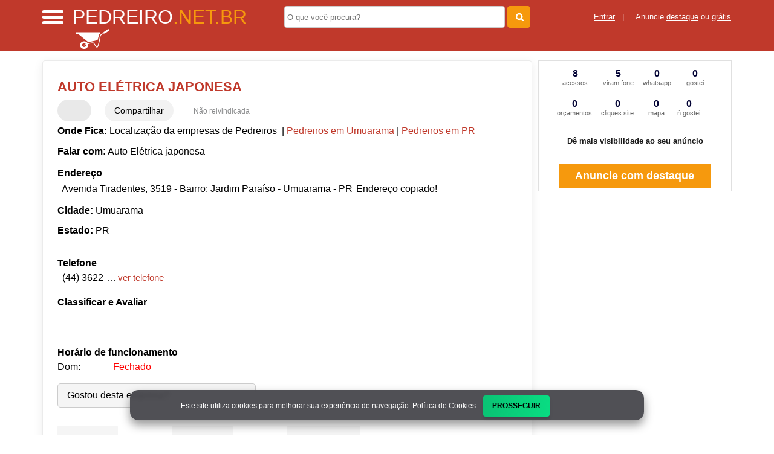

--- FILE ---
content_type: text/html
request_url: https://www.pedreiro.net.br/sobre/auto-eletrica-japonesa
body_size: 92686
content:
<!DOCTYPE html> <html lang="pt"> <head> <meta name="viewport" content="width=device-width, initial-scale=1"> <meta http-equiv="Content-Type" content="text/html; charset=UTF-8"> <title>AUTO ELÉTRICA JAPONESA em Umuarama - PR | Pedreiro.net.br</title> <meta name="description" content="Informações sobre AUTO ELÉTRICA JAPONESA em Umuarama 👈 » Empresa de Pedreiro perto de Você! Endereço, whatsapp, telefone, mapa, como chegar <-> CLIQUE AQUI"> <meta name="mobile-web-app-capable" content="yes"> <base href="https://www.pedreiro.net.br/" /> <link rel="shortcut icon" href="favicon.ico"> <meta name="DC.title" content="AUTO ELÉTRICA JAPONESA em Umuarama - PR | Pedreiro.net.br" /> <meta name="Title" content="AUTO ELÉTRICA JAPONESA em Umuarama - PR | Pedreiro.net.br" /> <meta name="Subject" content="Informações sobre AUTO ELÉTRICA JAPONESA em Umuarama 👈 » Empresa de Pedreiro perto de Você! Endereço, whatsapp, telefone, mapa, como chegar <-> CLIQUE AQUI" /> <meta name="author" content=""> <meta name="copyright" content=""> <meta http-equiv="expires" content="Tue, 05 Jan 2020 12:12:12 GMT"> <meta http-equiv="cache-control" content="public" /> <meta http-equiv="Pragma" content="public"> <meta name="rating" content="comunidade"> <meta name="GOOGLEBOT" content="INDEX, FOLLOW"> <meta name="distribution" content="Global" /> <meta name="robots" content="index,follow"> <meta property="og:title" content="AUTO ELÉTRICA JAPONESA em Umuarama - PR | Pedreiro.net.br"> <meta property="og:site_name" content="Pedreiro.net.br"> <meta property="og:url" content="https://www.pedreiro.net.br/sobre/auto-eletrica-japonesa"> <meta property="og:type" content="website"> <meta property="og:description" content="Informações sobre AUTO ELÉTRICA JAPONESA em Umuarama 👈 » Empresa de Pedreiro perto de Você! Endereço, whatsapp, telefone, mapa, como chegar <-> CLIQUE AQUI"> <link rel="canonical" href="https://www.pedreiro.net.br/sobre/auto-eletrica-japonesa" /><link href="fonts/fontawesome-6.5.2/css/all.min.css" rel="preload" as="style" onload="this.rel='stylesheet'"> <style>body{ --cor-primaria: #c0392b; --cor-segundaria: #f6990d; --cor-menu-mobile: var(--cor-segundaria); --cor-txt-menu: #FFF; --cor-link-login: #FFF; --cor-logo-home: #FFF; --cor-logo-subpag: #FFF; --cor-icones: var(--cor-primaria); --fundo-primario: var(--cor-primaria); --botao-buscar: var(--cor-segundaria); --fundo-menu-topo: var(--cor-primaria); --botao-menu-mobile: #FFF; --cor-rodape: url('https://www.pedreiro.net.br/imgs/fundo-rodape.png') no-repeat right top #c0392b; --cor-link: var(--cor-primaria); --botao-rede-social: var(--cor-segundaria); --fundo-menu-bradcamp: transparent; --cor-letra-bradcamp: #717171; } .box4-rodape{ background: #e67e22 !important; } .comBG{ background-image: linear-gradient(182deg, rgba(230, 126, 34, 0.5) 0%, rgba(192, 57, 43, 0.8) 100%), url(../imgs/fundo-pedreiros.jpg) !important; } .box4-rodape :where(.link-branco, .final-footer){ color: #fff !important; } .btnlight:hover { box-shadow: 0 -4px 0 0 #f6990d inset !important; } #menutopo.logado{ background-color: #FFF !important; } .menumobile-item{ border-color: #FFF !important; } @media screen and (max-width: 768px) { #rodape{ background-position: right bottom !important; } .extensao{ display: none; } .chama-pesquisa{ background-color: var(--cor-segundaria) !important; color: #fff !important; } }@font-face { font-family: fonteencontra; src: url("https://d3m7wa9t7jf9yj.cloudfront.net/fonts_guiasx/fonts/fonte-encontra.ttf"); } .paginacao { text-align:center; padding:20px 0px; } .paginacao b {color:var(--cor-primaria);margin:0px 2px;} .paginacao a {color:#FF8B00;margin:0px 2px;font-weight:bold;} ul.pagination { display: inline-block; padding: 0; margin: 0; } ul.pagination li {display: inline;} ul.pagination li a { color: black; float: left; padding: 8px 16px; text-decoration: none; transition: background-color .3s; border: 1px solid #ddd; margin: 0 3px; } ul.pagination li a.active { background: var(--cor-primaria); color: white; border: 1px solid var(--cor-primaria); } ul.pagination li a:hover:not(.active) {background-color: var(--cor-segundaria); color:#fff;} .blocopaginacao{ display:block; margin-top:5%; margin-bottom:5%; width:100%; text-align: center; } .mostrarpag{ display: inline !important; } .esconderpag{ display: none !important; } #idbody{ font-family:Arial, sans-serif; font-size:100%; color:#000; margin:0px; padding:0px; background-color: var(--fundo-primario); } #menutopo{ border:none; font-size:0.9em; height:25px; position: fixed; top:48px; width: 100%; background: var(--fundo-menu-bradcamp); } #menunav{ width:80%; margin:auto; padding-top:3px; padding-left:0.2%; } .clearfix::after { clear: both; content: "."; display: block; height: 0; line-height: 0; visibility: hidden; } .corlaranja{ color:var(--cor-segundaria); position: relative; } .titulodotop .corlaranja:after{ content: url(../imgs/logo.png); display: block; z-index: -1; position: absolute; top: -23px; right: 8px; } #cabecalhotopo{ margin:0px auto; width:100%; padding-top: 10px; } .titulodotop { font-family: fonteencontra, Arial, sans-serif; color: var(--cor-logo-subpag) !important; font-weight: normal; text-decoration: none; font-size: 2em; } .titulodotop a{ color: #fff !important; } #logo_img{ max-width: 30px; } #mioloprincipal{ background-color: #fff; min-height:550px; } #divconteudo{ width:80%; margin:1% auto auto; min-height:350px; } #divdologo{ float: left; width:38%; min-height:40px; margin-top:0px; } #divfrmbusca{ float: right; width:57%; min-height:40px; } #campobuscatopo { float: left; margin-right: 3%; width: 100%; margin-top:9px; } .divlogin{ color: var(--cor-link-login); font-size:13px; float: left; display:block; position: absolute; bottom: 38%; right: 3%; } .divlogin a{ color:currentColor; text-decoration:underline } .textbuscartopo{ background-color:#fff; border: 0 none; border-radius: 0.3125em; margin: 0; min-height: 2em; text-align: left; float: left; width:40%; margin-right:1%; padding:0px !important; padding-left:0.5em !important; border: 1px solid #cccccc; } #btnbuscar{ background-color:var(--botao-buscar); border-color: var(--botao-buscar); vertical-align: middle; border: 0 none; cursor: pointer; border-radius: 0.3125em; width:5.7%; min-height: 2.1em; background-image:url("../img/lupa-busca.png"); background-repeat: no-repeat; background-position: center; margin-top:0.1%; } .itemmenu{ color: var(--cor-letra-bradcamp); text-decoration: none; font-size: 0.9em; } #divconteudo h1{ margin:0px; padding:0px; color:#71777c; font-size:1.4em; font-family: Arial, sans-serif; margin-left:0px; margin-top:25px; } #divconteudo h2{ margin:5% 0 0; padding:0px; font-size:1.4em; font-family: Arial, sans-serif; } #divconteudo h2:first-child{ margin:2% 0 0; } #divconteudo h2 a{ color:var(--cor-segundaria); font-size:0.7em; font-weight:bold; text-decoration: none; } .tituloo{ color:var(--cor-segundaria); font-size:1.1em; font-weight:bold; text-decoration: none; } #divconteudo h3{ margin:0px; padding:0px; font-size:1.1em; font-family: Arial, sans-serif; color:#71777c; margin-bottom:1%; } #divconteudo p{ margin:15px 0px; padding:0px; } #divconteudoleft{ float:left; min-height:300px; width:70%; margin-top:70px; } #divconteudoright{ height:550px; width:320px; position: absolute; margin-left:57%; top:135px; z-index: 3; margin-top: 0; } .divlistaempresas{ margin-top:2%; border-top:1px solid rgba(0, 0, 0, 0.08); border-left:1px solid rgba(0, 0, 0, 0.08); border-right:1px solid rgba(0, 0, 0, 0.08); border-bottom:1px solid rgba(0, 0, 0, 0.08); background-color:#fff; -webkit-box-shadow: rgba(0, 0, 0, 0.08) 0px 4px 16px; -moz-box-shadow: rgba(0, 0, 0, 0.08) 0px 4px 16px; box-shadow: rgba(0, 0, 0, 0.08) 0px 4px 16px; color: #000; height:auto; padding-right:3%; padding-left:3%; border-radius: 0.3125em; } .divlistaempresasdestaque{ margin-top:2%; border:1px solid var(--cor-segundaria); background-color:#fff; min-height:150px; -webkit-box-shadow: 0 4px 2px -2px var(--cor-segundaria); -moz-box-shadow: 0 4px 2px -2px var(--cor-segundaria); box-shadow: 0 4px 2px -2px var(--cor-segundaria); color: #717171; } .divdestaque{ background-color:var(--cor-segundaria); border-color: var(--cor-segundaria); border: 0 none; min-width:100%; min-height:1.6em; margin-top:0.1%; color:#fff; text-align:center; margin-left:0%; font-size:0.9em; } .divlogoimg{ margin-top:2%; text-align:center; margin-left:15%; padding-top:10%; } .divlogoimg img{ width:70px; height:70px; border:none; } .divlistaempresasleft{ float:left; width:100%; padding-top:1%; height:auto; } .divlistaempresasright{ width:10%; position:absolute; top:21px; right:0px; } .estabendereco { padding-left:1.5%; font-size:15px; margin-top:2%; margin-bottom:2%; min-height:auto; } .estabendereco img, .estabfone img, .estabwebsite img, .estabmandaemail img { float: left; margin-right: 5px; width:18px; } .estabtemerro img { float: right; margin-left: 5px; width:16px; } .estabtemerro { margin-top:1%; margin-bottom: 2%; padding-left: 1.5%; margin-right:5px; height: auto; width:40%; } .estabtemerro a { color: var(--cor-segundaria); text-decoration: none; font-size:.8em; text-align:right; } .estabfone { font-size:15px; margin-top:2%; overflow: hidden; padding-left:1.5%; } .estabwebsite { margin-top:1%; width:33%; float:left; padding-left:1.5%; } .estabwebsite a::before { padding-left: 10px; padding-right: 8px; } .estabwebsite a::before { padding-left: 10px; padding-right: 4px; } .estabwebsite a { color: #717171; text-decoration: none; } .estabmandaemail { font-size:15px; margin-top:1%; width:33%; float:left; padding-left:1.5%; height:25px; margin-bottom:2%; } .estabmandaemail a { text-decoration: none; color: #717171; } #outrosprox p{ line-height:2.5em; margin-bottom:15px; padding-bottom:15px; border-bottom:1px solid #bbb; } .estabdescricao { margin-top:0; overflow: hidden; text-align:justify; padding:1% 1.5%; font-size:15px; } .divlistacategorias{ display:block; margin-top:10px; } .divlistasubcategorias{ overflow: hidden; padding-bottom:0px; } .divlistasubcategorias p { font-family: Arial, sans-serif; color:var(--cor-segundaria); font-weight:bold; margin-bottom:1%; padding-left:0px; font-size:1.2; } .divlistasubcategorias a { color: #717171; text-decoration: none; } .divlistasubcategorias ul { margin-top:0.2%; padding-left:9%; } .divlistasubcategorias ul li::after { content: ""; color: #717171; } .divlistasubcategorias ul li:last-child::after { content: ""; color: #717171; } .divlistasubcategorias ul li { color: black; font-size: 14px; padding-right: 10px; } .divlistasubcategoriash{ overflow: hidden; padding-bottom:0px; } .divlistasubcategoriash p { font-family: Arial, sans-serif; color:var(--cor-segundaria) !important; font-weight:bold; margin-bottom:1%; padding-left:0px; font-size:1.2em; } .divlistasubcategoriash ul { margin-top:0.2%; padding-left:0.5%; } .divlistasubcategoriash ul li::after { content: ","; color: #717171; } .divlistasubcategoriash ul li:last-child::after { content: "."; color: #717171; } .divlistasubcategoriash ul li { color: black; float: left; font-size: 15px; list-style: outside none none; padding-right: 10px; } .divlistasubcategoriash ul li a { color: #717171 !important; text-decoration: none !important; } .white_content1 { background: #ffffff none repeat scroll 0 0; border-radius:0px; border: 1px solid #333; border-top:none; display: none; height: auto; margin: auto; padding: 0; position: fixed; left:12%; top:14%; width:75%; z-index: 1000005; box-shadow: 0 5px 15px rgba(0, 0, 0, .5); -webkit-box-shadow: 0 5px 15px rgba(0, 0, 0, .5); -moz-box-shadow: 0 5px 15px rgba(0, 0, 0, .5); } .btnfechar{ margin-right:-2% !important; } .classlightregistre{ left:35%; width:364px; background-color: #f6f9fa !important; } .campotext{ width:85% !important; height: 40px !important; line-height:3.5em !important; } .white_contentprimevez { display:none; position:fixed; top:90px; left:36%; margin-left:-300px; width:960px; background:#FFFFFF; padding:0px; border:2px solid #f3f8fc; z-index:1001; height:47.8%; } .lightboxprimevez { background: none repeat scroll 0 0 var(--cor-primaria); color: white; font-size: 13px; font-weight: bold; padding: 6px 8px; text-shadow: 0 1px 0 #083f78; } .corpoprimevez{ padding: 10px; } .desativo{ opacity:0.2; filter:alpha(opacity=20); } #lightboxfalecomlugar, #lightboxfalecomlugarfone { background: none repeat scroll 0 0 #FFFFFF; } #lightboxfalecomlugar .lightboxfalecom, #lightreinvidique .lightboxfalecom, #lightboxfalecomlugarfone .lightboxfalecom, .lightdonoboxfalecom { background: none repeat scroll 0 0 var(--cor-segundaria); color: white; font-size:1em !important; font-weight: bold; padding: 6px 8px; text-shadow: 0 1px 0 #083F78; } .textareamensgem{ width:90%;height:50px; } #lightboxfalecomlugar .corpofalecom { padding:10px 0 0 5px; } #lightboxfalecomlugar input, #lightboxfalecomlugar textarea, #lightboxfalecomlugar select, #lightboxfalecomlugarfone input { border: 1px solid #CCCCCC; font-size: 15px; padding: 5px 3px; width: 200px; } .btclose { background: url("https://d3m7wa9t7jf9yj.cloudfront.net/imagems_guias/btclose.png") repeat scroll 0 0 transparent; display: block; font-size: 0; height: 35px; position: absolute; right: -15px; top: -15px; width: 37px; } .black_overlay{ display:none; background:#000; opacity:0.5; filter:alpha(opacity=90); position:fixed; top:0px; left:0px; min-width:100%; min-height:100%; height:auto; z-index:1000000; overflow:hidden; } .divvejatb{ padding:1%; } #bannerslat:has(ins){ border: 1px solid #cbcdce; min-height: 250px; margin-bottom:5%; margin-top:199px; } .sobreempresa{ margin-top:100px !important; } .listaestadods{ margin-top:50px !important; } #idfooter{ position: relative; } #rodape{ background: var(--cor-rodape); font-size: 0.8em; } .container-footer{ width: 80%; margin: 0 auto; display: flex; flex-wrap: wrap; } .box1-rodape, .box2-rodape, .box3-rodape{ width: 33%; margin-right: 0; height: auto; color: #fff; padding: 2em 0em 2em 0; line-height: 1.35; } .box1-rodape{ width: calc(70% - 10px); padding-right: 10px; } .box2-rodape{ width: 30%; } .box3-rodape{ margin-right: 0; } .box4-rodape{ width: 100%; background: #fff; line-height: 1.5; } .menurodape{ list-style: none; margin: 0; padding: 0; } .link-branco{ color: #000; text-decoration: underline; } .titulo-rodape{ font-size: 1.5em; margin-bottom: 1em; position: relative; font-weight: normal; font-family: fonteencontra, Arial, sans-serif; } .titulo-rodape:after{ content: ''; width: 40px; height: 3px; background-color: #fff; z-index: 99; position: absolute; bottom: 0; left: 0; } .texto-rodape{ margin-bottom: 1.25em; } .links-rodape{ line-height: 2; } .links-rodape .link-branco{ color:#fff; } .final-footer{ text-align: center; padding: 1em; } .redes-sociais-rodape{ margin-top: 1em; margin-right: 0.7em; background: var(--botao-rede-social); height: 30px; width: 30px; box-sizing: border-box; color: #fff; border-radius: 4px; } .fa-facebook-f, .fa-x-twitter, .fa-youtube, .fa-google-plus, .fa-instagram{ text-align: center; padding-top: 14px; box-sizing: border-box; } #exibevejatb{ display:none; margin-top:2%; } .listadivdosrelacionados h4{ margin:0px; padding:0px; margin-top:2%; margin-bottom:0.5%; margin-left:1.5%; color: var(--cor-primaria); font-size: 1em; } .divlistarelacionados{ overflow: hidden; padding-bottom:0px; } .divlistarelacionados a { color: #717171; text-decoration: none; } .divlistarelacionados ul { margin-top:0.2%; padding-left:1.8%; } .divlistarelacionados ul li::after { content: ","; color: #717171; } .divlistarelacionados ul li:last-child::after { content: "."; color: #717171; } .divlistarelacionados ul li { color: black; float: left; font-size: 15px; list-style: outside none none; padding-right: 10px; } .divexibeimg{ overflow: hidden; padding:0px; margin-top: 15px; } .divexibeimg a { color: #717171; text-decoration: none; } .divexibeimg ul { margin-top:0.2%; padding-left:0px; } .divexibeimg ul li { color: black; float: left; font-size: 15px; list-style: outside none none; padding-right:3%; } #bannertopomobile{ display:none; height:100px; width:98%; color:#fff; padding-top:15px; padding-bottom:15px; } #bannertopodesktop{display:block} .textoconfiramais{ cursor:pointer; } .hrefconfiramais{ color: #71777c !important; text-decoration: none; font-size:0.7em !important; margin-left:5%; font-weight:normal; font-family: Arial, sans-serif; } .hrefconfiramaisbairro{ color: #71777c !important; text-decoration: none; font-size:1em !important; margin-left:0px !important; font-weight:normal; font-family: Arial, sans-serif; } #menumobile{ float:left; margin-top:-3px; margin-right:5px; padding:10px 15px 10px 0px; margin-right:6px; cursor:pointer; font-size: large; z-index: 3; } .voltarTopo { background: url(../imgs/top.png) no-repeat center; border: none; border-radius: 5px; bottom: 20px !important; color: transparent; display: block; height: 38px; padding: 8px 10px; position: fixed; right:10px; text-decoration: inherit; text-transform: uppercase; width: 40px; z-index:1000; } .voltarTopo:active { background-color: var(--cor-segundaria); } #divmenumobile{ z-index:-1; height:auto; background: var(--cor-menu-mobile); box-shadow: 0 0 5px #000; position:fixed; top:48px; transition: all 0.5s ease 0s; display:none; width:25%; padding-top: 5px; } #headertop{ width:100%; height:50px; background:var(--fundo-primario); position:fixed; z-index:30; margin:auto; top:0px; } .aZ-todas:after{content: '';display: table;clear: both;} .aZ-todas .aZ-individual{ text-align: center; } .aZ-todas a{ margin: 8px 1px; background: var(--cor-segundaria); color: #fff; padding: 5px; border-radius: 5px; font-size: large; transition: all .4s ease; width: 2%; display: block; float: left; } .aZ-todas a:hover{ transform: scale(1.4); transition: all .4s ease; } @media screen and (max-width:500px){ .aZ-todas{ display: flex; flex-wrap: wrap; } .aZ-todas a.ahrefcida{ flex: 0 0 calc(9% - 9px); margin: 0 3px 5px 3px; padding: 5px 0; } } @media screen and (min-width:1900px){ .aZ-todas{display: flex;} .aZ-todas a{flex: 1;} } .busca-porletras { width: 90%; margin: 0 auto; border: 1px solid #ccc; border-radius: 5px; padding: .4em 0; margin: 10px 0; } .menumobile { color: var(--cor-txt-menu); font-size: 1em; padding: 5px 0; z-index: 999; /*margin-top:65px;*/ } .menumobile li a{ color: var(--cor-txt-menu) !important; } .menumobile li { list-style: outside none none; text-decoration: none; display: block; } .menumobile-item { border-bottom: 1px solid #000; display: block; padding: 10px; cursor: pointer; display: inline-block; padding-right: 15px; } .menumobile-item a{ color: var(--cor-txt-menu); } .menumobile-item:hover, .menumobile li a:hover { background: var(--cor-primaria); color: #fff !important; transition: all .3s; } .menurodape { color: #fff; font-size: 1em; padding: 5px 0; z-index: 999; margin-top:0px; } .menurodape .final-footer{ color:#000; } .menurodape-item { display: inline; padding: 10px; cursor: pointer; padding-right: 15px; } .menu-link-branco { color: #ffffff; cursor: pointer; } .btnsdele{ float:left;margin:auto;margin-top:0px; } .btnprimeiro{ margin-left:0; } .comentedesk{ } .estabfonemobile{ float:left;margin-left:0px;width:20px;overflow:hidden;white-space:nowrap;margin-top:12px; } .estabfonemobilebtn{ background-color: #000066;border: 1px solid #000066;border-radius: 5px;color: #fff;float: left;margin-left: 0;padding: 5px;height:20px; } .botao-sucesso { background-color: #5cb85c; border-color: #4cae4c; color: #fff; } .botao-sucesso:focus, .botao-sucesso.focus { background-color: #449d44; border-color: #255625; color: #fff; } .botao-sucesso:hover { background-color: #449d44; border-color: #398439; color: #fff; } .botao-sucesso:active, .botao-sucesso.active, .open > .botao-sucesso.dropdown-toggle { background-color: #449d44; border-color: #398439; color: #fff; } .botao-sucesso:active:hover, .botao-sucesso:active:focus, .botao-sucesso.focus:active, .botao-sucesso.active:hover, .botao-sucesso.active:focus, .botao-sucesso.active.focus, .open > .botao-sucesso.dropdown-toggle:hover, .open > .botao-sucesso.dropdown-toggle:focus, .open > .botao-sucesso.dropdown-toggle.focus { background-color: #398439; border-color: #255625; color: #fff; } .bbotao { transition-delay: 0s; transition-duration: 0.2s; transition-property: background-color, color; transition-timing-function: ease; -moz-user-select: none; background-image: none; border: 1px solid transparent; border-radius: 4px; cursor: pointer; display: inline-block; font-size: 14px; font-weight: normal; line-height: 1.42857; margin-bottom: 0; padding: 6px 12px; text-align: center; vertical-align: middle; white-space: nowrap; } a { color: var(--cor-link); font-weight: normal; text-decoration: none; } .botao-red { background-color: #d9534f; border-color: #d43f3a; color: #fff; } .botao-red:focus, .botao-red.focus { background-color: #c9302c; border-color: #761c19; color: #fff; } .botao-red:hover { background-color: #c9302c; border-color: #ac2925; color: #fff; } .botao-red:active, .botao-red.active, .open > .botao-red.dropdown-toggle { background-color: #c9302c; border-color: #ac2925; color: #fff; } .botao-red:active:hover, .botao-red:active:focus, .botao-red.focus:active, .botao-red.active:hover, .botao-red.active:focus, .botao-red.active.focus, .open > .botao-red.dropdown-toggle:hover, .open > .botao-red.dropdown-toggle:focus, .open > .botao-red.dropdown-toggle.focus { background-color: #ac2925; border-color: #761c19; color: #fff; } .textofixosobre{ display:inline-block;margin-left:1%;margin-right:1%;padding:0px;margin-top:0px;line-height:1.5em;margin-bottom:2%; } .btnssaimabias{ display:inline-block; margin:1%; padding:0px; margin-top:0px !important; line-height:1.5em; margin-bottom:2% !important; text-align: center; width: 100%; margin:auto; padding-left: 1%; } .btnlight { background-color: #f5f5f5; border-radius: 2px; box-shadow: 0 -4px 0 0 #ccc inset; color: var(--cor-icones); display: inline-block; font-size: 12px; padding: 10px 15px 12px; margin-right:25px; min-width:100px; cursor: pointer; text-align: center; } .btnlight:hover { background-color: var(--cor-icones); box-shadow: 0 -4px 0 0 var(--cor-primaria) inset; color: #fff; } .btnlight:active { box-shadow: 0 -2px 0 0 var(--cor-primaria) inset; } .nomargin{ margin-right:0px !important; } .editaperfil{ margin-top:120px !important; /*ALTERADO*/ } .corpofalecomyoutube iframe{ height:315px; width:560px; } .divreporterror1a{ z-index:100;position:absolute;display:none;text-align: left; overflow: hidden; } .divreporterror2a{ z-index: 100; background: white none repeat scroll 0% 0%; border: 1px solid rgb(140, 140, 140); overflow: hidden; width:275px; height: 170px; } .divreporterror3a{ text-shadow: 1px 1px 0 #ffffff;font-weight: 600;font-size:0.8em;background:#f5f5f5;padding:8px 12px;border-bottom:#e2e2e2 1px solid } .divreporterror4a{ float:left;width:90%;color:var(--cor-primaria);margin-top:5px; } .divreporterror5a{ color:var(--cor-primaria);font-size:2em;margin-top:-5px;float:right;width:25px;cursor:pointer;text-align:center; } .divreporterror6a{ color: black;font-size: 12px;padding:5px 0px } .divreporterror7a{ font-size: 16px;font-weight: 600;margin-top: 10px; } .pequenoajust{ padding: 0px 3px !important; font-size: 12px !important; } .imgtelfone{ height:16px;position: relative;top: 2px; } .imgtelfonezap{ height:16px;position: relative;top: 2px; } .exibetelfeone{ float:left; width:60%; margin-left:1%; height: 30px; } .exibetelfeonebtns{ float:right; width:37%; text-align:right; } .divreporterror8a{ height: 20px;margin:0px;margin:0px; } .divreporterror9a{ float:left;width:70%;padding-left:1.5%; } .divreporterror10a{ height:auto; position:relative; } .divreporterror10a :where(.fa-solid:not(.fa-dollar-sign), .fa:not(.fa-phone, .fa-circle-thin, .fa-stack-2x, .fa-stack-1x, .fa-stack)) { color: var(--cor-icones); } .divreporterror11a{ height:37px; margin-bottom:2%; } .divreporterror12a{ float:left;margin-left:0px;width:100px;overflow:hidden;text-overflow:ellipsis;white-space:nowrap; margin-top: 2%; } .divreporterror13a{ float:left;margin-left:0px;padding-left:0px; } .divreporterror14a{ width:100%;min-height:600px;border:1px solid #e5e5e5;border-radius:5px;margin-top:0px;margin-bottom:30px;padding-top:20px; } .divfototopo{ height:6.5em; width:99%; } .imgfotocapa{ border-radius:50%;width:6em;height:6em; } .imgfototopo{ border-radius:50%;width:2.5em;height:2.5em;position: relative;top: 10px;cursor:pointer; } .divtitfotocapa{ float:left; } .titfotocapa{ margin:0px;padding:0px;font-size:1.4em; } .divimgfotocapa{ float:left;width:6em; } .divreporterror15a{ height:25px;background-color:#000088;color:white;border:none;padding:3px;border-radius:5px;margin:5px;cursor:pointer; } .divreporterror16a{ margin-top:8px;margin-bottom:5px; } .divreporterror17a{ width:85%;height:100px;margin:auto; } .divreporterror18a{ float:left;color:#fff;text-align:center;margin-top:15px;margin-bottom:15px; background-color:#a0a0a0;margin-right:10px;width:100px;height:70px; } .divreporterror19a{ font-weight:bold;display:block;height:15px; } .divreporterror20a{ font-size:12px;display:block; } .divreporterror21a{ font-size:16px;font-weight:bold;line-height:40px; } .divreporterror22a{ float:left;color:#fff;text-align:center;margin-top:15px;margin-bottom:15px; background-color:#a0a0a0;margin-right:10px;width:100px;height:70px; } .divreporterror23a{ margin-top:25px;margin-right:0px;width:50%;height:70px; } .divreporterror24a{ padding-top:0px;padding-bottom:10px;color:#fff; } .divreporterror25a{ width:100%;border:1px solid #e5e5e5;border-radius:5px;margin-bottom:30px; } .divreporterror26a{ width:100%; } .divreporterror27a{ width:100%; } .divreporterror28a{ margin-left:90px;margin-bottom:20px;margin-top:25px; } .divreporterror29a{ width:100% !important; } .divreporterror30a{ min-height:20px; } .divreporterror31a{ width:50% !important; } .max-size{ width:100% !important; } .divreporterror32a{ float:left;width:45%; } .divreporterror33a{ float:right;width:40%; } #framedocometario{ height:600px; width:100%; border:none; } .textacampo{ width: 96%; } .tablecomentario{ width:100%; border:none; } .classde1{ width:190px;float:right;height:20px;margin-top: -25px; } .classde2{ width:35%;min-height:150px;float:left; } .classde3{ width:35%;min-height:150px;float:left;margin-right:2%; } .btnlightcomart{ margin-top:5px; } .classde4{ color:#fff;font-size:1.3em; } .baixoendereco{ display:none; } .ladonome{ display:block; } .uluf li a {width: 100%;margin: 0;font-size: 14px;line-height: 40px;padding: 0;background: var(--cor-segundaria);border-radius: 5px;color: #fff;display: inline-block;text-align: center;position: relative;transition: all .10s;} .uluf li a span {display: none;} .modal-body:has(.uluf.modelul) .col-lg-12{ -webkit-box-sizing: border-box; -moz-box-sizing: border-box; box-sizing: border-box; } .uluf{width: 100%;margin: 0 auto;padding: 0;display: grid;grid-template-columns: repeat(9, 11.1%);} .uluf li {width: 100%;margin: 0;padding: 2px;border: 0;display: inline-block;margin:auto;} .modelul{ width:100% !important; } .modelli{ width: 100% !important; } .bars-menu{ width: 35px; height: 5px; margin-bottom: 4px; background: var(--botao-menu-mobile); box-sizing: border-box; border-radius: 3px; } .bar-1 { transform-origin: top left; transition: .5s } .bar-2{ opacity: 100%; transition: 1s; } .bar-3 { transform-origin: bottom left; transition: .5s } .bar1-x{ transform: rotate(40deg) translate(4px, -3px); transition: .5s; } .bar2-x{ opacity: 0; transition: .5s; } .bar3-x{ transform: rotate(-40deg) translate(3px, 7px); transition: .5s; } @media screen and (min-width:800px){ #divconteudoright { position: fixed; top: 110px; } } @media screen and (max-width: 500px) { .uluf{gap: 5px; grid-template-columns: repeat(9, 9.7%);} .uluf li{width: 32px !important;padding: 0 !important;} .titulo-principall{margin-top: 43px;} .esticawrow .col{padding-left: 12px;} .modelul{width: 93% !important;} #divdologo{ width: 84%; min-height: auto; position: relative; top: -3px; } } @media screen and (min-width:10px) and (max-width:320px) { .uluf{width: 90%;} .uluf li {width: 19%;padding: 3px;} .esticawrow {margin-right: -40px;margin-left: -35px;} #myModalLabelUF{font-size: 1rem;} .divexibeimg ul li{ padding-right: 2%; width: calc(33% - 2%); } .divexibeimg ul li img{width: 100%;} #menunav{width:95%;padding-top: 1%;} .divfototopo{ margin-top:210px !important; height:4.6em; } .imgfotocapa{ width:4.5em;height:4.5em; } .divimgfotocapa{ width:4.5em; } #rodape{ display: block; } .container-footer { width: 100%; } .box3-rodape{ display:none; } .box1-rodape, .box2-rodape{ width:calc(100% - 4em) !important; padding:2em !important; } .box4-rodape, .chama-pesquisa{ position: absolute; } .baixoendereco{ display:block; } .ladonome{ display:none; } #divmenumobile{ right: 0; width:68%; top:52px; } #headertop{ height: 90px; } .voltarTopo{ display:none; } .hrefconfiramais{ margin-left:0px !important; } #divfrmbusca{ display:block; float:left; width:100%; } .textoconfiramais{ display:block; margin-top:2%; margin-bottom:3%; } #bannertopomobile{ display:block; } .divlistaempresasleft{ width:99%; } .itemmenu{ font-size: 0.6em; } .divlistaempresasright, .divreportaerro{ display:block; } .estabwebsite{ width:50%; } #divdologo{ width:72%; } .titulodotop{ font-size: 23px !important; } #divconteudo{ width:96%; } #divconteudo, #cabecalhotopo{ margin:auto; } #cabecalhotopo{ padding-top:2%; } .titulodotop { } #divconteudoright{ position: relative !important; margin-left: auto !important; margin-right: auto; top: 0; clear: both; } #divconteudoleft{ width:100%; } .sobreEmpresas #divconteudoleft{ margin-top:75px; } .listaEmpresas #divconteudoleft{ margin-top:50px; } .divlogoimg img{ width:40px; height:40px; border:none; } .divdestaque{ font-size:0.8em; margin-left: -100%; } .corpofalecom{ font-size:0.7em; } #exibevejatb{ display:block; } #btnbuscar{ width:20%; } .textbuscartopo{ } #divdologo{ margin-top:0px; } .btnsdele{ width:45%; margin-top:0px; margin-bottom:4%; } .btnfechar{ margin-right:3% !important; } .btnprimeiro{ margin-top:0px } .comentedesk{ width:96%; } .textofixosobre{ margin-top:0px; } .menudeslogad, #menutopo{ top: 50px !important; } .menudeslogad{ height:25px !important; } #divacibusca{ width: 100%; margin-top: -14px; } .textbuscartopo{ width: 73%; } .menunav div{ line-height:210%; } .divlistaempresas{ min-height:auto; height:auto; margin-top:4% !important; } #divconteudo h3{ margin-bottom:2%; } .divreporterror9a{ float: none; width: 99%; padding-left: 1.5%; } .divreporterror2a{ width:275px; height: 170px; } .bbotao{ padding:6px 7px; } .textareamensgem{ height:25px; } .sainocelular{ display:none; } .estabendereco{ } .divreporterror10a{ } .divreporterror11a{ } .white_content1 { background: #ffffff none repeat scroll 0 0; border: 2px solid #f3f8fc; display: none; height: auto; margin: auto; padding: 0; position: fixed; left:1%; top:5px; width:97%; z-index: 1000005; box-shadow: 0 5px 15px rgba(0, 0, 0, .5); -webkit-box-shadow: 0 5px 15px rgba(0, 0, 0, .5); -moz-box-shadow: 0 5px 15px rgba(0, 0, 0, .5); } .campotext{ width:85% !important; height: 3em !important; line-height:3.5em !important; } .divreporterror17a{ width:95%; margin:auto; padding:auto; text-align:center; } .divreporterror18a, .divreporterror22a{ width:88px; margin-right:10px; } #campobuscatopo{ float: none; margin-top: 5%; width: 100%; } .divlogin{display:none} .corpofalecomyoutube iframe{ width:280px !important; } .temfloat{ float:right; margin-right:0px; } #divconteudo h1{ font-size:1em; margin-top:25px !important; margin-left:1px !important; } .divreporterror23a{ width:95%; font-size:16px; } .divreporterror14a{ margin-top:210px; } .divreporterror14ahome{ margin-top:10px !important; } .divreporterror24a{ padding-top:0px; } .editaperfil{ margin-top: 0px !important; /*ALTERADO 11/12/2024 */ } .fields{ padding:5px 5px 0 !important; } .divreporterror28a{ padding-left:1% !important; margin-left:0px !important; } .divreporterror29a{ width:95% !important; } .max-size{ width:95% !important; } .divreporterror30a{ min-height:0px; } .inline{ display:block; } .divreporterror31a{ width:95% !important; } .divreporterror26a{ width:95% !important; } .editaperfil fieldset{ padding:0px; } .ui-tabs .ui-tabs-panel{ padding:0px !important; } .radio-wrapper { margin-top:0px !important; } .btn{ padding: 10px 8px !important; } .divreporterror32a{ float:none; width:90%; } .divreporterror33a{ float:none; width:90%; } #menumobile{ margin-left: 0; margin-right: 0%; margin-top: 5px; position: absolute; top: 0; right: 0; font-size: x-large; border: none !important; } .poi-write-review{ width:82%; } .poi-write-reviewtexto{ width:90%; } .tablecomentario{ width:96%; } .estrelass img{ width:32px; height:32px; } #divcaptcaah iframe{ width:280px !important; } .classlightregistre{ top:20px; width:95%; } .classde1{ display:none; } .classde2{ display:none; } .classde3{ width:50%; } .btnlightcomart{ margin-top:50px; } .menurodape-item { display: block; } .menurodape li { display:list-item; } .oprimiero{ padding-right:0px !important; } .estabtemerro{ top: 80px; width: 35%; } #divoquebuscar { float: none; height: 40px; width: 100%; } #divondebuscar { float: none; height: 40px; width: 100%; } #headertop { height: 50px; } #cabecalhotopo { margin: 0px auto !important; } .mostra-breadcrumb{ top:90px !important; transition: all 0.32s; } .mostra-pesquisa{ display: block !important; transition-duration: 0.3s; opacity: 1; } .desce-conteudo{ width:100%; margin-top: 120px; } .sobreEmpresas #divconteudoleft.desce-conteudo{ margin-top: 120px; } .listaEmpresas #divconteudoleft.desce-conteudo{ margin-top: 85px; } #divfrmbusca, .sainocelular{ display: none; } #divmenumobile.desce-menu{ top: 75px; } .chama-pesquisa{ display: block !important; width: 35px; right: 17%; padding: .19em; top: 14.45px; text-align: center; font-weight: 700; background-color: #fff; color: #000; border-radius: 5px; cursor: pointer; box-sizing: border-box; } .aumenta-cabecalo{ height: 90px !important; transition: all 0.32s; } #divdologo{margin-top: 5px;} .estabtemerro{ width: 97%; } .final-footer{ padding-left: 0.1em; padding-right: 0.1em; font-size:10px; } .divreporterror9a{ width:calc(100% - 1.5%); } .menorque3{display: block;} .divprincgraf{display: block;margin: 0 auto;} .divlistaempresasright { top: -5px; } } @media screen and (min-width:321px) and (max-width:640px) { .uluf{width: 95%;} .uluf li {width: 15%;padding: 3px;} .esticawrow {margin-right: -40px;margin-left: -35px;} #myModalLabelUF{font-size: 1rem;} .divlistaempresas{ margin-top:4% !important; } .divexibeimg ul li{ padding-right: 2%; width: calc(33% - 2%); } .divexibeimg ul li img{width: 100%;} #menunav{width:95%;padding-top: 1%;} .divreporterror2a{ height: 170px; } #rodape{ display: block; } .container-footer { width: 100%; } .box3-rodape{ display:none; } .box1-rodape, .box2-rodape{ width:calc(100% - 4em); padding:2em !important; } .box4-rodape, .chama-pesquisa{ position: absolute; } .baixoendereco{ display:block; } .ladonome{ display:none; } .menurodape-item { display: block; } .menurodape li { display:list-item; } .btnsdele{ width:100%; margin-top:0px; margin-bottom:4%; } .btnfechar{ margin-right:3% !important; } .comtres{ } .corpofalecom{ font-size:0.7em; } .btnprimeiro{ margin-top:0px; } .comentedesk{ width:96%; } .textofixosobre{ margin-top:0px; } .menutopo{ top: 50px !important; } .menudeslogad{ height:25px !important; } .divreporterror18a, .divreporterror22a{ width:88px; margin-right:10px; } .menunav{ width:98%; padding-top:0.5%; padding-left:2%; } #divacibusca{ width:100%; } .menunav div{ line-height: 180%; } #divconteudoright{ position: relative !important; margin-left: auto !important; margin-right: auto; top: 0; clear: both; } #divconteudoleft{ width:100%; margin-top:70px; } .divdestaque{ font-size:0.8em; margin-left: -100%; } .textareamensgem{ height:25px; } .sainocelular{ display:none; } #divconteudo{ width:95%; } #menumobile{ width:5%; margin-right:1px; margin-top:2px !important; position: absolute; top: 0; right: 11px; font-size: x-large; border: none !important; padding: 10px 8px 10px 0; } #divfrmbusca{ width:100%; display: none; } #headertop{ height: 50px; } #btnbuscar{ width:20%; } .titulodotop { font-size:1.9em; } #divacibusca{ width: 100%; margin-top: -14px; } .textbuscartopo{ width: 73%; } #campobuscatopo{ margin-top:14px; margin-right: 0; } .divlogin *:not(.imgfototopo){display:none} .divlogin:has(.imgfototopo){ position: absolute; right: 112px; top: -3px; } .imgfototopo{ width: 24px; height: 24px; top: 14px; position: absolute; } .white_content1 { background: #ffffff none repeat scroll 0 0; border: 2px solid #f3f8fc; display: none; height: auto; margin: auto; padding: 0; position: fixed; left:1%; top:5px; width:97%; z-index: 1000005; box-shadow: 0px 0px 0 #333; -webkit-box-shadow: 0px 0px 0 #333; -moz-box-shadow: 0px 0px 0 #333; } .corpofalecomyoutube iframe{ width:300px !important; } .campotext{ width:85% !important; height: 3em !important; line-height:3.5em !important; } #divmenumobile{ right: 0; width:60%; top:52px; } #divmenumobile:has(.menumobile .menumobile-item:not([id])){ width: 84%; } #divmenumobile.desce-menu{ top: 82px; } .temfloat{ float:right; margin-right:0px; } #divconteudo h1{ font-size:1em; margin-top:10px !important; margin-left:1px !important; } .divreporterror23a{ width:95%; font-size:16px; } .divfototopo{ margin-top:10px !important; height:4.6em; } .imgfotocapa{ width:4.5em;height:4.5em; } .divimgfotocapa{ width:4.5em; } .divreporterror14a{ margin-top:180px; } .divreporterror14ahome{ margin-top:10px !important; } .divreporterror24a{ padding-top:0px; } .editaperfil{ margin-top:110px !important; /*Alterado*/ } .fields{ padding:5px 5px 0 !important; } .divreporterror28a{ padding-left:1% !important; margin-left:15px !important; } .divreporterror29a{ width:100%; } .max-size{ width:95% !important; } .divreporterror30a{ min-height:0px; } .inline{ display:block; } .divreporterror31a{ width:95% !important; } .divreporterror26a{ width:95% !important; } .editaperfil fieldset{ padding:0px; } .divreporterror29a{ width:95% !important; } .btn{ padding: 10px 8px !important; } .divreporterror32a{ float:none; width:90%; } .divreporterror33a{ float:none; width:90%; } .poi-write-review{ width:90%; } .poi-write-reviewtexto{ width:98%; } .tablecomentario{ width:96%; } .estrelass img{ width:32px; height:32px; } #divcaptcaah iframe{ width:280px !important; } .classlightregistre{ top:20px; width:95%; } .classde1{ display:none; } .classde2{ display:none; } .classde3{ width:50%; } .btnlightcomart{ margin-top:50px; } .estabtemerro{ top:0px; } #bannertopomobile{ display:block; } .desce-conteudo{ width:100%; margin-top: 115px !important; float: none; } .estabtemerro{ width: 97%; } .aumenta-cabecalo{ height: 90px !important; transition: all 0.32s; } .mostra-breadcrumb{ top: 91px !important; transition: all 0.32s; } .mostra-pesquisa{ display: block !important; transition-duration: 0.3s; opacity: 1; margin-top: 10px !important; } .chama-pesquisa{ display: block !important; width: 30px; right: 13%; padding: .19em; top: 11.45px; text-align: center; font-weight: 700; background-color: #fff; color: #000; border-radius: 3px; cursor: pointer; box-sizing: border-box; } .bars-menu{ width: 30px; } .bar1-x{ transform: rotate(40deg) translate(4px, -2px); } .bar3-x{ transform:rotate(-40deg) translate(3px, 4px); } .final-footer{ padding-left: 0.1em; padding-right: 0.1em; font-size:10px; } .divreporterror9a{ width:calc(100% - 1.5%); } .menorque3{display: block;} .divprincgraf{display: block;margin: 0 auto;} .divprincgraf{ display: block; margin: 0 auto; } .divlistaempresasright { top: -5px; } .chama-pesquisa .fa{ position: relative; top: 1px; } } @media screen and (min-width:769px) and (max-width:1025px) { /*#divconteudo, #cabecalhotopo, #menunav { REZENDE*/ #divconteudo, #menunav { width: 97%; } #divconteudoleft{ width: 65%; } #divfrmbusca{ position: absolute; right: 46px; width: 55%; float: none; } #divconteudoright { margin-left: 65% !important; top: 118px !important; } #menumobile{ padding: 10px 15px 10px 2px; } } @media screen and (min-width:641px) and (max-width:768px) { .uluf{width: 95%;} .uluf li {width: 15%;padding: 3px;} .esticawrow {margin-right: -40px;margin-left: -35px;} #myModalLabelUF{font-size: 1rem;} .divlistaempresas{ margin-top:4% !important; } #menunav{width:90%;padding-top: 1%;} .divreporterror2a{ height: 170px; } #rodape{ display: flex; } .box3-rodape{ display:none; } .box1-rodape, .box2-rodape{ width:49% !important; padding:2em 0.5em 2em 2em !important; } .box4-rodape, .chama-pesquisa{ position: absolute; } .baixoendereco{ display:block; } .ladonome{ display:none; } #divmenumobile{ right:0; width:60%; } #headertop{ height: 90px; } .voltarTopo{ display:none; } .hrefconfiramais{ margin-left:0px !important; } .btnfechar{ } .textoconfiramais{ display:block; margin-top:2%; margin-bottom:3%; } #bannertopomobile{ display:block; } #bannertopodesktop{display:none} .white_content1 { top:100px; left:1%; margin-left:0px; width:95%; font-size:0.8em; } #divfrmbusca{ display:block; float:left; width:100%; } #divconteudo{ width:90%; } #divconteudo, #cabecalhotopo{ margin:auto; } #cabecalhotopo{ padding-top:2%; } .titulodotop { font-size:1.7em; } #divdologo{ margin-left:0%; width:60%; } #divconteudoright{ display:none; } #divconteudoleft{ width:100%; margin-top:100px; } .divlogoimg img{ width:40px; height:40px; border:none; } .divdestaque{ font-size:0.8em; margin-left: 0%; } #exibevejatb{ display:block; } .divlistaempresasright, .divreportaerro{ display:block; } .estabwebsite{ width:50%; } #btnbuscar{ width:20%; } .textbuscartopo{ width:73%; } .btnsdele{ width:45%; margin-top:0px; margin-bottom:4%; } .comtres{ } .btnprimeiro{ margin-top:0px; } .comentedesk{ width:96%; } .textofixosobre{ margin-top:0px; } .menutopo{ height:60px; padding-top:25px; } .menudeslogad{ height:25px !important; } .menunav{ width:90%; padding-top:0.5%; padding-left:2%; } #divacibusca{ width: 80%; float: left; margin-top: -15px; } .textbuscartopo{ width: 73%; } #campobuscatopo{ margin-top:10px; margin-right: 0; } .divreporterror14ahome{ margin-top:10px !important; } .menunav div{ line-height: 180%; } .textareamensgem{ height:25px; } .sainocelular{ display:none; } .divlogin{display:none} #menumobile{ margin-top:1px !important; position: absolute; top: 45px; right: -7px; } .white_content1 { background: #ffffff none repeat scroll 0 0; border: 2px solid #f3f8fc; display: none; height: auto; margin: auto; padding: 0; position: fixed; left:5%; top:5px; width:95%; z-index: 1000005; box-shadow: 0px 0px 0 #333; -webkit-box-shadow: 0px 0px 0 #333; -moz-box-shadow: 0px 0px 0 #333; } .campotext{ width:100% !important; height: 3em !important; line-height:3.5em !important; } .temfloat{ float:right; margin-right:0px; } #divconteudo h1{ font-size:1em; margin-top:10px !important; margin-left:1px !important; } .divreporterror23a{ width:95%; font-size:16px; } .divreporterror14a{ margin-top:180px; } .divreporterror24a{ padding-top:0px; } .editaperfil{ margin-top:160px !important; } .fields{ padding:5px 5px 0 !important; } .divreporterror28a{ padding-left:1% !important; margin-left:15px !important; } .divreporterror29a{ width:100%; } .max-size{ width:95% !important; } .divreporterror30a{ min-height:0px; } .inline{ display:block; } .divreporterror31a{ width:100% !important; } .divreporterror26a{ width:95% !important; } .editaperfil fieldset{ padding:0px; } .divreporterror29a{ width:95% !important; } .btn{ padding: 10px 8px !important; } .divreporterror32a{ float:none; width:90%; } .divreporterror33a{ float:none; width:90%; } .poi-write-review{ width:82%; } .poi-write-reviewtexto{ width:98%; } .tablecomentario{ width:100%; } .estrelass img{ width:32px; height:32px; } #divcaptcaah iframe{ width:280px !important; } .classlightregistre{ top:20px; width:95%; } .classde1{ display:none; } .classde2{ display:none; } .classde3{ width:50%; } .btnlightcomart{ margin-top:50px; } .estabtemerro{ top: 80px; } } @media screen and (min-width:769px) and (max-width:1000px) { .uluf{width: 95%;} .uluf li {width: 15%;padding: 3px;} .esticawrow {margin-right: -40px;margin-left: -35px;} #myModalLabelUF{font-size: 1rem;} .divfototopo{ margin-top:210px !important; height:4.6em; } .imgfotocapa{ width:4.5em;height:4.5em; } .divimgfotocapa{ width:4.5em; } .divreporterror14ahome{ margin-top:10px !important; } .divreporterror2a{ height: 170px; } .baixoendereco{ display:block; } .ladonome{ display:none; } #divmenumobile{ right: 0; width:60%; } #headertop{ height: 90px; } .voltarTopo{ display:none; } .hrefconfiramais{ margin-left:0px !important; } .btnfechar{ } .textoconfiramais{ display:block; margin-top:2%; margin-bottom:3%; } #bannertopomobile{ display:block; } #bannertopodesktop{display:none} .white_content1 { top:100px; left:1%; margin-left:0px; width:95%; font-size:0.8em; } #divfrmbusca{ display: block; float: left; margin-left:-40px; width: 100%; margin-top:-10px; } .divreporterror14ahome{ margin-top:10px !important; } #divconteudo{ width:97%; } #divconteudo, #cabecalhotopo{ margin:auto; } .titulodotop { font-size:1.7em; } #divdologo{ margin-left:0%; width:60%; margin-top:12px; } #divconteudoright{ display:none; } #divconteudoleft{ width:100%; margin-top:100px; } .divlogoimg img{ width:40px; height:40px; border:none; } .divdestaque{ font-size:0.8em; } #exibevejatb{ display:block; } .divlistaempresasright, .divreportaerro{ display:block; } .estabwebsite{ width:50%; } #btnbuscar{ width:20%; } .textbuscartopo{ width:73%; } .btnsdele{ width:45%; margin-left:0px !important; margin-top:0px; margin-bottom:4%; } .comtres{ } .btnprimeiro{ margin-top:0px; } .comentedesk{ width:96%; } .textofixosobre{ margin-top:0px; } .menutopo{ height:30px !important; padding-top:25px; } #menunav{ width:90%; padding-top:0.8%; padding-left:2%; margin: 0; } #divacibusca{ display: block; float: left; margin-left:-60px; width: 100%; margin-top:-10px; } .textbuscartopo{ width: 73%; } .menunav div{ line-height: 180%; } .textareamensgem{ height:25px; } .sainocelular{ display:none; } #campobuscatopo{ margin-top: 17px; margin-right: 55px; width: 80%; } .divlogin{display:none} #menumobile{ margin-top:5px !important; position: absolute; top: 31px; right: -7px; } .white_content1 { background: #ffffff none repeat scroll 0 0; border: 2px solid #f3f8fc; display: none; height: auto; margin: auto; padding: 0; position: fixed; left:5%; top:5px; width:95%; z-index: 1000005; box-shadow: 0px 0px 0 #333; -webkit-box-shadow: 0px 0px 0 #333; -moz-box-shadow: 0px 0px 0 #333; } .campotext{ width:100% !important; height: 3em !important; line-height:3.5em !important; } .temfloat{ float:right; margin-right:0px; } #divconteudo h1{ font-size:1em; margin-top:10px !important; margin-left:1px !important; } .divreporterror23a{ width:95%; font-size:16px; } .divreporterror14a{ margin-top:180px; } .divreporterror24a{ padding-top:0px; } .editaperfil{ margin-top:160px !important; } .fields{ padding:5px 5px 0 !important; } .divreporterror28a{ padding-left:1% !important; margin-left:15px !important; } .divreporterror29a{ width:100%; } .max-size{ width:95% !important; } .divreporterror30a{ min-height:0px; } .inline{ display:block; } .divreporterror31a{ width:100% !important; } .divreporterror26a{ width:95% !important; } .editaperfil fieldset{ padding:0px; } .divreporterror29a{ width:95% !important; } .btn{ padding: 10px 8px !important; } .divreporterror32a{ float:none; width:90%; } .divreporterror33a{ float:none; width:90%; } .poi-write-review{ width:82%; } .poi-write-reviewtexto{ width:98%; } .tablecomentario{ width:100%; } .estrelass img{ width:32px; height:32px; } #divcaptcaah iframe{ width:280px !important; } .classlightregistre{ top:20px; width:95%; } .classde1{ display:none; } .classde2{ display:none; } .classde3{ width:50%; } .btnlightcomart{ margin-top:50px; } .estabtemerro{ top: 80px; } .menudeslogad{ height:25px !important; } .divlogin{display:none} } @media screen and (min-width:1194px) { .divreporterror14ahome{ margin-top:10px !important; } .divreporterror2a{ height: 170px; } .classde1{ margin-top: 0; } #divmenumobile{ left: 10%; } } @media screen and (min-width:800px) { .voltarTopo{ display:none !important; opacity: 0 !important; } } @media only screen and (min-device-width: 769px) and (max-device-width: 1022px) and (orientation: portrait){ #divfrmbusca{ position: relative; right:0; margin-left: 0; } #divacibusca{ margin-left: 0; } } @media only screen and (min-device-width:1001px) and (max-device-width:1193px) and (orientation: portrait) { .divreporterror14ahome{ margin-top:10px !important; } .divreporterror2a{ height: 170px; } .divdestaque{ font-size: 0.8em; } #divmenumobile{ left: 1%; } } @media only screen and (min-device-width:1001px) and (max-device-width:1025px) and (orientation: portrait) { #divfrmbusca{ position: absolute; width: 63%; } #campobuscatopo{ float: right; } } @media only screen and (min-device-width: 769px) and (max-device-width: 1022px) { #divfrmbusca{ position: relative; right:0; margin-left: 0; } #divacibusca{ margin-left: 0; } } .cordosiconssobre{ font-size:20px; color:var(--cor-primaria); } .btnlight:hover .cordosiconssobre{ color: #fff; } @keyframes slideInDown { from { -webkit-transform: translate3d(0, -100%, 0); transform: translate3d(0, -100%, 0); visibility: visible; } to { -webkit-transform: translate3d(0, 0, 0); transform: translate3d(0, 0, 0); } } .slideInDown { -webkit-animation-name: slideInDown; animation-name: slideInDown; animation-duration: .3s; animation-iteration-count: 1; } /*24/04*/ .itemmenu { color: var(--cor-letra-bradcamp); } .setavoltabradcamp{ font-size: .9em; font-weight: bold; } .textobradcamp{ margin-left:5px; position:relative; top:0px; } #menutopo { top: 55px; } .outrosproxlista{ width: 70%; } #btnCompartilhar { display: inline-block; padding: 0 16px; height: 36px; font-size: 14px; line-height: 36px; border-radius: 18px; width: fit-content; background: #f2f2f2; margin-left: 10px; border: 0; cursor: pointer; } .tituloh1 ~ #montadedosecuritu { padding: 0 16px; height: 36px; font-size: 14px; line-height: 36px; border-radius: 18px; width: fit-content; background: #f2f2f2; align-items: center; display: inline-flex; } .tituloh1~#montadedosecuritu .quercurtir { font-size:1.4rem; color:#333; cursor:pointer; transition:.3s; margin-right:6px; padding-right:6px; border-right:1px solid #d9d9d9; } .tituloh1~#montadedosecuritu .quernaocurtir { font-size: 1.4rem; color: #333; cursor: pointer; transition: all .3s; } @media screen and (min-width:10px) and (max-width:768px) { #menutopo { padding-top: 0 } .listaufbradcamp { padding-top: 0 !important } .listacidadesbradcamp { padding-top: 3px !important } .sobreempresabradcamp { padding-top: 4px !important } .curtir-empresa { margin-top: 15px !important } .outrosproxlista { width: 100% } #divconteudo h1 { font-size: 18px } } @media screen and (min-width: 800px) { #bannerslat.sobreempresa { width: 70%; } body.listaEmpresas #bannerslat.sobreempresa { margin: 0 auto; } .tudo-sobre #divconteudoright{ top: 7vh; } .tudo-sobre #bannerslat{ margin-top: 0; } } .so_mobile{display: none;} .so_desktop{display: initial;} .sobreEmpresas .btnssaimabias{ padding-left: 0; } #div-telefone{ display: flow-root; margin-bottom: 15px; } .nodesktopp{ display: grid; gap: 5px; grid-template-columns: repeat(2, calc(50% - 3px)); margin-top: 15px; width: 91%; } .nodesktopp .btnsdele{ float: none; margin: 0; width: 100%; & .btnlight{ margin-right: 0; width: 100%; box-sizing: border-box; } } :where(#mensagem-copiada, .mensagem-copiada){ position: absolute; top: -26px; left: 0; background-color: var(--cor-primaria); color: var(--cor-txt-menu); padding: 5px 10px !important; border-radius: 5px; font-size: 14px; opacity: 0; visibility: hidden; transition: opacity 0.3s ease, visibility 0.3s ease; white-space: nowrap; } :where(#mensagem-copiada, .mensagem-copiada).show { opacity: 1; visibility: visible; } @media screen and (max-width: 700px) { :where(#headertop #idbody, #menutopo, #divconteudo, #rodape) .container { padding: 0 !important; } #headertop #idbody .container{ width: 95%; margin: 0 auto; } #cabecalhotopo{ display: flow-root; min-height: 40px; } .aumenta-cabecalo #cabecalhotopo{ padding-bottom: 0; } body[itemtype="https://schema.org/WebPage"]:not(.listaEmpresas, .sobreEmpresas) #divconteudoleft{ margin-top: 0px; } .site-txt{ width: calc(100% - 19vw); display: inline-block; text-overflow: ellipsis; white-space: nowrap; overflow: hidden; vertical-align: bottom; } /* ATUALIZACAO BREADCUMP LOGADO - INICIO */ .so_mobile{ display: initial; } .so_desktop{ display: none; } #menutopo.logado{ height: 33px; } #menutopo.logado #menunav{ padding-top: 4px; } #divmenumobile.logado{ top: 57px; } #divmenumobile.logado.maior:has(.menumobile li.menumobile-item:not([id])){ width: 85%; } .fields.escolha-imagens{ display: grid; grid-template-columns: repeat(2,50%); } .confirmados{ width: 100%; } .btn.green.bottom-button[value="Ver minhas empresas Cadastradas"]{ width: 100% !important; } #divconteudoright.pag-confirmados{ display: none; } #menutopo.logado{ top: 55px; } .divexibeimg{ margin-top: 15px; } .listaEmpresas .btnssaimabias{ display: grid; grid-template-columns: repeat(2, 137px); margin: 0; padding-left: 1.5%; } } @media screen and (min-width:478px) and (max-width:700px) { .listaEmpresas .btnssaimabias{ grid-template-columns: repeat(3, 137px); } } #menutopo.logado{ z-index: 999; } .editaperfil .divreporterror25a{ background-color: #f5f5f5; } #divmenumobile.logado:has(.menumobile li.menumobile-item:not([id])):not(.maior) .menumobile .menumobile-item{ display: grid; grid-template-columns: 25px calc(100% - 25px); } @media screen and (max-width: 375px) { .cidade-meu-perfil { display: none; } .btn.green.bottom-button[value="Ver minhas empresas Cadastradas"]{ font-size: 16px; } } @media screen and (min-device-width: 1024px) { #menutopo.logado{ height: 33px; } #divmenumobile.logado{ top: 62px; } .confirmados{ float:left; width:670px; } /* ATUALIZACAO BREADCUMP LOGADO - FIM */ #idbody .container{ position: relative; } #headertop{ height: auto; } #cabecalhotopo{ display: grid; grid-template-columns: 50px 350px calc(100% - 727px) 326px; grid-template-areas: "menu logo busca login"; } .area-menu{ grid-area: menu; } #divdologo{ width: 100% !important; grid-area: logo; } #divfrmbusca{ grid-area: busca; position: initial !important; float: none; width: 100% !important; } .divlogin{ grid-area: login; position: initial !important; text-align: right; margin-top: 10px; } .divlogin:has(.imgfototopo){ margin-top: -10px; } #campobuscatopo{ float: none !important; margin-left: 0 !important; margin-right: 0 !important; width: 100% !important; margin-top: 0; } #divmenumobile{ position: absolute; left: 15px; } #divmenumobile:has(.menumobile .menumobile-item:not([id])){ width: 30%; } #menunav{ width: 100% !important; } #divconteudo{ width: 100%; margin-top: 100px; } #divarealeft, body.listaEmpresas #divconteudoleft{ width: calc(100% - 330px); float: left; } #divconteudoleft{ margin-top: 0; } #divconteudoright{ margin-left: 0 !important; top: initial; } #divarearight{ position: relative; float: right; width: 320px; } body.sobreEmpresas #divconteudoleft, #divlatitude, #bannerslat.sobreempresa, .outrosproxlista{ width: 100%; } body.sobreEmpresas .divlistaempresas{ margin-top: 0 !important; } #divconteudo h1{ margin-top: 0; } .textbuscartopo{ background: #fff !important; text-indent: 0 !important; min-height: 34px; width: 87%; } #btnbuscar{ min-height: 36px; width: 9%; } #rodape .container{ display: flex; } .box1-rodape{ width: calc(100% - 330px); } .box2-rodape{ width: 320px; } .nodesktopp{ display: flex; gap: 15px; justify-content: flex-start; width: 400px; } } @media screen and (min-device-width: 1345px) and (max-device-width: 1380px) { #lightcomentario.white_content1{ top: 0; } .btnfechar{ position: relative; top: 21px; } }/*! * Bootstrap Grid v5.1.3 (https://getbootstrap.com/) * Copyright 2011-2021 The Bootstrap Authors * Copyright 2011-2021 Twitter, Inc. * Licensed under MIT (https://github.com/twbs/bootstrap/blob/main/LICENSE) */:root{--bs-blue:#0d6efd;--bs-indigo:#6610f2;--bs-purple:#6f42c1;--bs-pink:#d63384;--bs-red:#dc3545;--bs-orange:#fd7e14;--bs-yellow:#ffc107;--bs-green:#198754;--bs-teal:#20c997;--bs-cyan:#0dcaf0;--bs-white:#fff;--bs-gray:#6c757d;--bs-gray-dark:#343a40;--bs-gray-100:#f8f9fa;--bs-gray-200:#e9ecef;--bs-gray-300:#dee2e6;--bs-gray-400:#ced4da;--bs-gray-500:#adb5bd;--bs-gray-600:#6c757d;--bs-gray-700:#495057;--bs-gray-800:#343a40;--bs-gray-900:#212529;--bs-primary:#0d6efd;--bs-secondary:#6c757d;--bs-success:#198754;--bs-info:#0dcaf0;--bs-warning:#ffc107;--bs-danger:#dc3545;--bs-light:#f8f9fa;--bs-dark:#212529;--bs-primary-rgb:13,110,253;--bs-secondary-rgb:108,117,125;--bs-success-rgb:25,135,84;--bs-info-rgb:13,202,240;--bs-warning-rgb:255,193,7;--bs-danger-rgb:220,53,69;--bs-light-rgb:248,249,250;--bs-dark-rgb:33,37,41;--bs-white-rgb:255,255,255;--bs-black-rgb:0,0,0;--bs-body-color-rgb:33,37,41;--bs-body-bg-rgb:255,255,255;--bs-font-sans-serif:system-ui,-apple-system,"Segoe UI",Roboto,"Helvetica Neue",Arial,"Noto Sans","Liberation Sans",sans-serif,"Apple Color Emoji","Segoe UI Emoji","Segoe UI Symbol","Noto Color Emoji";--bs-font-monospace:SFMono-Regular,Menlo,Monaco,Consolas,"Liberation Mono","Courier New",monospace;--bs-gradient:linear-gradient(180deg, rgba(255, 255, 255, 0.15), rgba(255, 255, 255, 0));--bs-body-font-family:var(--bs-font-sans-serif);--bs-body-font-size:1rem;--bs-body-font-weight:400;--bs-body-line-height:1.5;--bs-body-color:#212529;--bs-body-bg:#fff}.container,.container-fluid,.container-lg,.container-md,.container-sm,.container-xl,.container-xxl{width:100%;padding-right:var(--bs-gutter-x,.75rem);padding-left:var(--bs-gutter-x,.75rem);margin-right:auto;margin-left:auto}@media (min-width:576px){.container,.container-sm{max-width:540px}}@media (min-width:768px){.container,.container-md,.container-sm{max-width:720px}}@media (min-width:992px){.container,.container-lg,.container-md,.container-sm{max-width:960px}}@media (min-width:1200px){.container,.container-lg,.container-md,.container-sm,.container-xl{max-width:1140px}}@media (min-width:1400px){.container,.container-lg,.container-md,.container-sm,.container-xl,.container-xxl{max-width:1320px}}.row{--bs-gutter-x:1.5rem;--bs-gutter-y:0;display:flex;flex-wrap:wrap;margin-top:calc(-1 * var(--bs-gutter-y));margin-right:calc(-.5 * var(--bs-gutter-x));margin-left:calc(-.5 * var(--bs-gutter-x))}.row>*{box-sizing:border-box;flex-shrink:0;width:100%;max-width:100%;padding-right:calc(var(--bs-gutter-x) * .5);padding-left:calc(var(--bs-gutter-x) * .5);margin-top:var(--bs-gutter-y)}.col{flex:1 0 0%}.row-cols-auto>*{flex:0 0 auto;width:auto}.row-cols-1>*{flex:0 0 auto;width:100%}.row-cols-2>*{flex:0 0 auto;width:50%}.row-cols-3>*{flex:0 0 auto;width:33.3333333333%}.row-cols-4>*{flex:0 0 auto;width:25%}.row-cols-5>*{flex:0 0 auto;width:20%}.row-cols-6>*{flex:0 0 auto;width:16.6666666667%}.col-auto{flex:0 0 auto;width:auto}.col-1{flex:0 0 auto;width:8.33333333%}.col-2{flex:0 0 auto;width:16.66666667%}.col-3{flex:0 0 auto;width:25%}.col-4{flex:0 0 auto;width:33.33333333%}.col-5{flex:0 0 auto;width:41.66666667%}.col-6{flex:0 0 auto;width:50%}.col-7{flex:0 0 auto;width:58.33333333%}.col-8{flex:0 0 auto;width:66.66666667%}.col-9{flex:0 0 auto;width:75%}.col-10{flex:0 0 auto;width:83.33333333%}.col-11{flex:0 0 auto;width:91.66666667%}.col-12{flex:0 0 auto;width:100%}.offset-1{margin-left:8.33333333%}.offset-2{margin-left:16.66666667%}.offset-3{margin-left:25%}.offset-4{margin-left:33.33333333%}.offset-5{margin-left:41.66666667%}.offset-6{margin-left:50%}.offset-7{margin-left:58.33333333%}.offset-8{margin-left:66.66666667%}.offset-9{margin-left:75%}.offset-10{margin-left:83.33333333%}.offset-11{margin-left:91.66666667%}.g-0,.gx-0{--bs-gutter-x:0}.g-0,.gy-0{--bs-gutter-y:0}.g-1,.gx-1{--bs-gutter-x:0.25rem}.g-1,.gy-1{--bs-gutter-y:0.25rem}.g-2,.gx-2{--bs-gutter-x:0.5rem}.g-2,.gy-2{--bs-gutter-y:0.5rem}.g-3,.gx-3{--bs-gutter-x:1rem}.g-3,.gy-3{--bs-gutter-y:1rem}.g-4,.gx-4{--bs-gutter-x:1.5rem}.g-4,.gy-4{--bs-gutter-y:1.5rem}.g-5,.gx-5{--bs-gutter-x:3rem}.g-5,.gy-5{--bs-gutter-y:3rem}@media (min-width:576px){.col-sm{flex:1 0 0%}.row-cols-sm-auto>*{flex:0 0 auto;width:auto}.row-cols-sm-1>*{flex:0 0 auto;width:100%}.row-cols-sm-2>*{flex:0 0 auto;width:50%}.row-cols-sm-3>*{flex:0 0 auto;width:33.3333333333%}.row-cols-sm-4>*{flex:0 0 auto;width:25%}.row-cols-sm-5>*{flex:0 0 auto;width:20%}.row-cols-sm-6>*{flex:0 0 auto;width:16.6666666667%}.col-sm-auto{flex:0 0 auto;width:auto}.col-sm-1{flex:0 0 auto;width:8.33333333%}.col-sm-2{flex:0 0 auto;width:16.66666667%}.col-sm-3{flex:0 0 auto;width:25%}.col-sm-4{flex:0 0 auto;width:33.33333333%}.col-sm-5{flex:0 0 auto;width:41.66666667%}.col-sm-6{flex:0 0 auto;width:50%}.col-sm-7{flex:0 0 auto;width:58.33333333%}.col-sm-8{flex:0 0 auto;width:66.66666667%}.col-sm-9{flex:0 0 auto;width:75%}.col-sm-10{flex:0 0 auto;width:83.33333333%}.col-sm-11{flex:0 0 auto;width:91.66666667%}.col-sm-12{flex:0 0 auto;width:100%}.offset-sm-0{margin-left:0}.offset-sm-1{margin-left:8.33333333%}.offset-sm-2{margin-left:16.66666667%}.offset-sm-3{margin-left:25%}.offset-sm-4{margin-left:33.33333333%}.offset-sm-5{margin-left:41.66666667%}.offset-sm-6{margin-left:50%}.offset-sm-7{margin-left:58.33333333%}.offset-sm-8{margin-left:66.66666667%}.offset-sm-9{margin-left:75%}.offset-sm-10{margin-left:83.33333333%}.offset-sm-11{margin-left:91.66666667%}.g-sm-0,.gx-sm-0{--bs-gutter-x:0}.g-sm-0,.gy-sm-0{--bs-gutter-y:0}.g-sm-1,.gx-sm-1{--bs-gutter-x:0.25rem}.g-sm-1,.gy-sm-1{--bs-gutter-y:0.25rem}.g-sm-2,.gx-sm-2{--bs-gutter-x:0.5rem}.g-sm-2,.gy-sm-2{--bs-gutter-y:0.5rem}.g-sm-3,.gx-sm-3{--bs-gutter-x:1rem}.g-sm-3,.gy-sm-3{--bs-gutter-y:1rem}.g-sm-4,.gx-sm-4{--bs-gutter-x:1.5rem}.g-sm-4,.gy-sm-4{--bs-gutter-y:1.5rem}.g-sm-5,.gx-sm-5{--bs-gutter-x:3rem}.g-sm-5,.gy-sm-5{--bs-gutter-y:3rem}}@media (min-width:768px){.col-md{flex:1 0 0%}.row-cols-md-auto>*{flex:0 0 auto;width:auto}.row-cols-md-1>*{flex:0 0 auto;width:100%}.row-cols-md-2>*{flex:0 0 auto;width:50%}.row-cols-md-3>*{flex:0 0 auto;width:33.3333333333%}.row-cols-md-4>*{flex:0 0 auto;width:25%}.row-cols-md-5>*{flex:0 0 auto;width:20%}.row-cols-md-6>*{flex:0 0 auto;width:16.6666666667%}.col-md-auto{flex:0 0 auto;width:auto}.col-md-1{flex:0 0 auto;width:8.33333333%}.col-md-2{flex:0 0 auto;width:16.66666667%}.col-md-3{flex:0 0 auto;width:25%}.col-md-4{flex:0 0 auto;width:33.33333333%}.col-md-5{flex:0 0 auto;width:41.66666667%}.col-md-6{flex:0 0 auto;width:50%}.col-md-7{flex:0 0 auto;width:58.33333333%}.col-md-8{flex:0 0 auto;width:66.66666667%}.col-md-9{flex:0 0 auto;width:75%}.col-md-10{flex:0 0 auto;width:83.33333333%}.col-md-11{flex:0 0 auto;width:91.66666667%}.col-md-12{flex:0 0 auto;width:100%}.offset-md-0{margin-left:0}.offset-md-1{margin-left:8.33333333%}.offset-md-2{margin-left:16.66666667%}.offset-md-3{margin-left:25%}.offset-md-4{margin-left:33.33333333%}.offset-md-5{margin-left:41.66666667%}.offset-md-6{margin-left:50%}.offset-md-7{margin-left:58.33333333%}.offset-md-8{margin-left:66.66666667%}.offset-md-9{margin-left:75%}.offset-md-10{margin-left:83.33333333%}.offset-md-11{margin-left:91.66666667%}.g-md-0,.gx-md-0{--bs-gutter-x:0}.g-md-0,.gy-md-0{--bs-gutter-y:0}.g-md-1,.gx-md-1{--bs-gutter-x:0.25rem}.g-md-1,.gy-md-1{--bs-gutter-y:0.25rem}.g-md-2,.gx-md-2{--bs-gutter-x:0.5rem}.g-md-2,.gy-md-2{--bs-gutter-y:0.5rem}.g-md-3,.gx-md-3{--bs-gutter-x:1rem}.g-md-3,.gy-md-3{--bs-gutter-y:1rem}.g-md-4,.gx-md-4{--bs-gutter-x:1.5rem}.g-md-4,.gy-md-4{--bs-gutter-y:1.5rem}.g-md-5,.gx-md-5{--bs-gutter-x:3rem}.g-md-5,.gy-md-5{--bs-gutter-y:3rem}}@media (min-width:992px){.col-lg{flex:1 0 0%}.row-cols-lg-auto>*{flex:0 0 auto;width:auto}.row-cols-lg-1>*{flex:0 0 auto;width:100%}.row-cols-lg-2>*{flex:0 0 auto;width:50%}.row-cols-lg-3>*{flex:0 0 auto;width:33.3333333333%}.row-cols-lg-4>*{flex:0 0 auto;width:25%}.row-cols-lg-5>*{flex:0 0 auto;width:20%}.row-cols-lg-6>*{flex:0 0 auto;width:16.6666666667%}.col-lg-auto{flex:0 0 auto;width:auto}.col-lg-1{flex:0 0 auto;width:8.33333333%}.col-lg-2{flex:0 0 auto;width:16.66666667%}.col-lg-3{flex:0 0 auto;width:25%}.col-lg-4{flex:0 0 auto;width:33.33333333%}.col-lg-5{flex:0 0 auto;width:41.66666667%}.col-lg-6{flex:0 0 auto;width:50%}.col-lg-7{flex:0 0 auto;width:58.33333333%}.col-lg-8{flex:0 0 auto;width:66.66666667%}.col-lg-9{flex:0 0 auto;width:75%}.col-lg-10{flex:0 0 auto;width:83.33333333%}.col-lg-11{flex:0 0 auto;width:91.66666667%}.col-lg-12{flex:0 0 auto;width:100%}.offset-lg-0{margin-left:0}.offset-lg-1{margin-left:8.33333333%}.offset-lg-2{margin-left:16.66666667%}.offset-lg-3{margin-left:25%}.offset-lg-4{margin-left:33.33333333%}.offset-lg-5{margin-left:41.66666667%}.offset-lg-6{margin-left:50%}.offset-lg-7{margin-left:58.33333333%}.offset-lg-8{margin-left:66.66666667%}.offset-lg-9{margin-left:75%}.offset-lg-10{margin-left:83.33333333%}.offset-lg-11{margin-left:91.66666667%}.g-lg-0,.gx-lg-0{--bs-gutter-x:0}.g-lg-0,.gy-lg-0{--bs-gutter-y:0}.g-lg-1,.gx-lg-1{--bs-gutter-x:0.25rem}.g-lg-1,.gy-lg-1{--bs-gutter-y:0.25rem}.g-lg-2,.gx-lg-2{--bs-gutter-x:0.5rem}.g-lg-2,.gy-lg-2{--bs-gutter-y:0.5rem}.g-lg-3,.gx-lg-3{--bs-gutter-x:1rem}.g-lg-3,.gy-lg-3{--bs-gutter-y:1rem}.g-lg-4,.gx-lg-4{--bs-gutter-x:1.5rem}.g-lg-4,.gy-lg-4{--bs-gutter-y:1.5rem}.g-lg-5,.gx-lg-5{--bs-gutter-x:3rem}.g-lg-5,.gy-lg-5{--bs-gutter-y:3rem}}@media (min-width:1200px){.col-xl{flex:1 0 0%}.row-cols-xl-auto>*{flex:0 0 auto;width:auto}.row-cols-xl-1>*{flex:0 0 auto;width:100%}.row-cols-xl-2>*{flex:0 0 auto;width:50%}.row-cols-xl-3>*{flex:0 0 auto;width:33.3333333333%}.row-cols-xl-4>*{flex:0 0 auto;width:25%}.row-cols-xl-5>*{flex:0 0 auto;width:20%}.row-cols-xl-6>*{flex:0 0 auto;width:16.6666666667%}.col-xl-auto{flex:0 0 auto;width:auto}.col-xl-1{flex:0 0 auto;width:8.33333333%}.col-xl-2{flex:0 0 auto;width:16.66666667%}.col-xl-3{flex:0 0 auto;width:25%}.col-xl-4{flex:0 0 auto;width:33.33333333%}.col-xl-5{flex:0 0 auto;width:41.66666667%}.col-xl-6{flex:0 0 auto;width:50%}.col-xl-7{flex:0 0 auto;width:58.33333333%}.col-xl-8{flex:0 0 auto;width:66.66666667%}.col-xl-9{flex:0 0 auto;width:75%}.col-xl-10{flex:0 0 auto;width:83.33333333%}.col-xl-11{flex:0 0 auto;width:91.66666667%}.col-xl-12{flex:0 0 auto;width:100%}.offset-xl-0{margin-left:0}.offset-xl-1{margin-left:8.33333333%}.offset-xl-2{margin-left:16.66666667%}.offset-xl-3{margin-left:25%}.offset-xl-4{margin-left:33.33333333%}.offset-xl-5{margin-left:41.66666667%}.offset-xl-6{margin-left:50%}.offset-xl-7{margin-left:58.33333333%}.offset-xl-8{margin-left:66.66666667%}.offset-xl-9{margin-left:75%}.offset-xl-10{margin-left:83.33333333%}.offset-xl-11{margin-left:91.66666667%}.g-xl-0,.gx-xl-0{--bs-gutter-x:0}.g-xl-0,.gy-xl-0{--bs-gutter-y:0}.g-xl-1,.gx-xl-1{--bs-gutter-x:0.25rem}.g-xl-1,.gy-xl-1{--bs-gutter-y:0.25rem}.g-xl-2,.gx-xl-2{--bs-gutter-x:0.5rem}.g-xl-2,.gy-xl-2{--bs-gutter-y:0.5rem}.g-xl-3,.gx-xl-3{--bs-gutter-x:1rem}.g-xl-3,.gy-xl-3{--bs-gutter-y:1rem}.g-xl-4,.gx-xl-4{--bs-gutter-x:1.5rem}.g-xl-4,.gy-xl-4{--bs-gutter-y:1.5rem}.g-xl-5,.gx-xl-5{--bs-gutter-x:3rem}.g-xl-5,.gy-xl-5{--bs-gutter-y:3rem}}@media (min-width:1400px){.col-xxl{flex:1 0 0%}.row-cols-xxl-auto>*{flex:0 0 auto;width:auto}.row-cols-xxl-1>*{flex:0 0 auto;width:100%}.row-cols-xxl-2>*{flex:0 0 auto;width:50%}.row-cols-xxl-3>*{flex:0 0 auto;width:33.3333333333%}.row-cols-xxl-4>*{flex:0 0 auto;width:25%}.row-cols-xxl-5>*{flex:0 0 auto;width:20%}.row-cols-xxl-6>*{flex:0 0 auto;width:16.6666666667%}.col-xxl-auto{flex:0 0 auto;width:auto}.col-xxl-1{flex:0 0 auto;width:8.33333333%}.col-xxl-2{flex:0 0 auto;width:16.66666667%}.col-xxl-3{flex:0 0 auto;width:25%}.col-xxl-4{flex:0 0 auto;width:33.33333333%}.col-xxl-5{flex:0 0 auto;width:41.66666667%}.col-xxl-6{flex:0 0 auto;width:50%}.col-xxl-7{flex:0 0 auto;width:58.33333333%}.col-xxl-8{flex:0 0 auto;width:66.66666667%}.col-xxl-9{flex:0 0 auto;width:75%}.col-xxl-10{flex:0 0 auto;width:83.33333333%}.col-xxl-11{flex:0 0 auto;width:91.66666667%}.col-xxl-12{flex:0 0 auto;width:100%}.offset-xxl-0{margin-left:0}.offset-xxl-1{margin-left:8.33333333%}.offset-xxl-2{margin-left:16.66666667%}.offset-xxl-3{margin-left:25%}.offset-xxl-4{margin-left:33.33333333%}.offset-xxl-5{margin-left:41.66666667%}.offset-xxl-6{margin-left:50%}.offset-xxl-7{margin-left:58.33333333%}.offset-xxl-8{margin-left:66.66666667%}.offset-xxl-9{margin-left:75%}.offset-xxl-10{margin-left:83.33333333%}.offset-xxl-11{margin-left:91.66666667%}.g-xxl-0,.gx-xxl-0{--bs-gutter-x:0}.g-xxl-0,.gy-xxl-0{--bs-gutter-y:0}.g-xxl-1,.gx-xxl-1{--bs-gutter-x:0.25rem}.g-xxl-1,.gy-xxl-1{--bs-gutter-y:0.25rem}.g-xxl-2,.gx-xxl-2{--bs-gutter-x:0.5rem}.g-xxl-2,.gy-xxl-2{--bs-gutter-y:0.5rem}.g-xxl-3,.gx-xxl-3{--bs-gutter-x:1rem}.g-xxl-3,.gy-xxl-3{--bs-gutter-y:1rem}.g-xxl-4,.gx-xxl-4{--bs-gutter-x:1.5rem}.g-xxl-4,.gy-xxl-4{--bs-gutter-y:1.5rem}.g-xxl-5,.gx-xxl-5{--bs-gutter-x:3rem}.g-xxl-5,.gy-xxl-5{--bs-gutter-y:3rem}}.d-inline{display:inline!important}.d-inline-block{display:inline-block!important}.d-block{display:block!important}.d-grid{display:grid!important}.d-table{display:table!important}.d-table-row{display:table-row!important}.d-table-cell{display:table-cell!important}.d-flex{display:flex!important}.d-inline-flex{display:inline-flex!important}.d-none{display:none!important}.flex-fill{flex:1 1 auto!important}.flex-row{flex-direction:row!important}.flex-column{flex-direction:column!important}.flex-row-reverse{flex-direction:row-reverse!important}.flex-column-reverse{flex-direction:column-reverse!important}.flex-grow-0{flex-grow:0!important}.flex-grow-1{flex-grow:1!important}.flex-shrink-0{flex-shrink:0!important}.flex-shrink-1{flex-shrink:1!important}.flex-wrap{flex-wrap:wrap!important}.flex-nowrap{flex-wrap:nowrap!important}.flex-wrap-reverse{flex-wrap:wrap-reverse!important}.justify-content-start{justify-content:flex-start!important}.justify-content-end{justify-content:flex-end!important}.justify-content-center{justify-content:center!important}.justify-content-between{justify-content:space-between!important}.justify-content-around{justify-content:space-around!important}.justify-content-evenly{justify-content:space-evenly!important}.align-items-start{align-items:flex-start!important}.align-items-end{align-items:flex-end!important}.align-items-center{align-items:center!important}.align-items-baseline{align-items:baseline!important}.align-items-stretch{align-items:stretch!important}.align-content-start{align-content:flex-start!important}.align-content-end{align-content:flex-end!important}.align-content-center{align-content:center!important}.align-content-between{align-content:space-between!important}.align-content-around{align-content:space-around!important}.align-content-stretch{align-content:stretch!important}.align-self-auto{align-self:auto!important}.align-self-start{align-self:flex-start!important}.align-self-end{align-self:flex-end!important}.align-self-center{align-self:center!important}.align-self-baseline{align-self:baseline!important}.align-self-stretch{align-self:stretch!important}.order-first{order:-1!important}.order-0{order:0!important}.order-1{order:1!important}.order-2{order:2!important}.order-3{order:3!important}.order-4{order:4!important}.order-5{order:5!important}.order-last{order:6!important}.m-0{margin:0!important}.m-1{margin:.25rem!important}.m-2{margin:.5rem!important}.m-3{margin:1rem!important}.m-4{margin:1.5rem!important}.m-5{margin:3rem!important}.m-auto{margin:auto!important}.mx-0{margin-right:0!important;margin-left:0!important}.mx-1{margin-right:.25rem!important;margin-left:.25rem!important}.mx-2{margin-right:.5rem!important;margin-left:.5rem!important}.mx-3{margin-right:1rem!important;margin-left:1rem!important}.mx-4{margin-right:1.5rem!important;margin-left:1.5rem!important}.mx-5{margin-right:3rem!important;margin-left:3rem!important}.mx-auto{margin-right:auto!important;margin-left:auto!important}.my-0{margin-top:0!important;margin-bottom:0!important}.my-1{margin-top:.25rem!important;margin-bottom:.25rem!important}.my-2{margin-top:.5rem!important;margin-bottom:.5rem!important}.my-3{margin-top:1rem!important;margin-bottom:1rem!important}.my-4{margin-top:1.5rem!important;margin-bottom:1.5rem!important}.my-5{margin-top:3rem!important;margin-bottom:3rem!important}.my-auto{margin-top:auto!important;margin-bottom:auto!important}.mt-0{margin-top:0!important}.mt-1{margin-top:.25rem!important}.mt-2{margin-top:.5rem!important}.mt-3{margin-top:1rem!important}.mt-4{margin-top:1.5rem!important}.mt-5{margin-top:3rem!important}.mt-auto{margin-top:auto!important}.me-0{margin-right:0!important}.me-1{margin-right:.25rem!important}.me-2{margin-right:.5rem!important}.me-3{margin-right:1rem!important}.me-4{margin-right:1.5rem!important}.me-5{margin-right:3rem!important}.me-auto{margin-right:auto!important}.mb-0{margin-bottom:0!important}.mb-1{margin-bottom:.25rem!important}.mb-2{margin-bottom:.5rem!important}.mb-3{margin-bottom:1rem!important}.mb-4{margin-bottom:1.5rem!important}.mb-5{margin-bottom:3rem!important}.mb-auto{margin-bottom:auto!important}.ms-0{margin-left:0!important}.ms-1{margin-left:.25rem!important}.ms-2{margin-left:.5rem!important}.ms-3{margin-left:1rem!important}.ms-4{margin-left:1.5rem!important}.ms-5{margin-left:3rem!important}.ms-auto{margin-left:auto!important}.p-0{padding:0!important}.p-1{padding:.25rem!important}.p-2{padding:.5rem!important}.p-3{padding:1rem!important}.p-4{padding:1.5rem!important}.p-5{padding:3rem!important}.px-0{padding-right:0!important;padding-left:0!important}.px-1{padding-right:.25rem!important;padding-left:.25rem!important}.px-2{padding-right:.5rem!important;padding-left:.5rem!important}.px-3{padding-right:1rem!important;padding-left:1rem!important}.px-4{padding-right:1.5rem!important;padding-left:1.5rem!important}.px-5{padding-right:3rem!important;padding-left:3rem!important}.py-0{padding-top:0!important;padding-bottom:0!important}.py-1{padding-top:.25rem!important;padding-bottom:.25rem!important}.py-2{padding-top:.5rem!important;padding-bottom:.5rem!important}.py-3{padding-top:1rem!important;padding-bottom:1rem!important}.py-4{padding-top:1.5rem!important;padding-bottom:1.5rem!important}.py-5{padding-top:3rem!important;padding-bottom:3rem!important}.pt-0{padding-top:0!important}.pt-1{padding-top:.25rem!important}.pt-2{padding-top:.5rem!important}.pt-3{padding-top:1rem!important}.pt-4{padding-top:1.5rem!important}.pt-5{padding-top:3rem!important}.pe-0{padding-right:0!important}.pe-1{padding-right:.25rem!important}.pe-2{padding-right:.5rem!important}.pe-3{padding-right:1rem!important}.pe-4{padding-right:1.5rem!important}.pe-5{padding-right:3rem!important}.pb-0{padding-bottom:0!important}.pb-1{padding-bottom:.25rem!important}.pb-2{padding-bottom:.5rem!important}.pb-3{padding-bottom:1rem!important}.pb-4{padding-bottom:1.5rem!important}.pb-5{padding-bottom:3rem!important}.ps-0{padding-left:0!important}.ps-1{padding-left:.25rem!important}.ps-2{padding-left:.5rem!important}.ps-3{padding-left:1rem!important}.ps-4{padding-left:1.5rem!important}.ps-5{padding-left:3rem!important}@media (min-width:576px){.d-sm-inline{display:inline!important}.d-sm-inline-block{display:inline-block!important}.d-sm-block{display:block!important}.d-sm-grid{display:grid!important}.d-sm-table{display:table!important}.d-sm-table-row{display:table-row!important}.d-sm-table-cell{display:table-cell!important}.d-sm-flex{display:flex!important}.d-sm-inline-flex{display:inline-flex!important}.d-sm-none{display:none!important}.flex-sm-fill{flex:1 1 auto!important}.flex-sm-row{flex-direction:row!important}.flex-sm-column{flex-direction:column!important}.flex-sm-row-reverse{flex-direction:row-reverse!important}.flex-sm-column-reverse{flex-direction:column-reverse!important}.flex-sm-grow-0{flex-grow:0!important}.flex-sm-grow-1{flex-grow:1!important}.flex-sm-shrink-0{flex-shrink:0!important}.flex-sm-shrink-1{flex-shrink:1!important}.flex-sm-wrap{flex-wrap:wrap!important}.flex-sm-nowrap{flex-wrap:nowrap!important}.flex-sm-wrap-reverse{flex-wrap:wrap-reverse!important}.justify-content-sm-start{justify-content:flex-start!important}.justify-content-sm-end{justify-content:flex-end!important}.justify-content-sm-center{justify-content:center!important}.justify-content-sm-between{justify-content:space-between!important}.justify-content-sm-around{justify-content:space-around!important}.justify-content-sm-evenly{justify-content:space-evenly!important}.align-items-sm-start{align-items:flex-start!important}.align-items-sm-end{align-items:flex-end!important}.align-items-sm-center{align-items:center!important}.align-items-sm-baseline{align-items:baseline!important}.align-items-sm-stretch{align-items:stretch!important}.align-content-sm-start{align-content:flex-start!important}.align-content-sm-end{align-content:flex-end!important}.align-content-sm-center{align-content:center!important}.align-content-sm-between{align-content:space-between!important}.align-content-sm-around{align-content:space-around!important}.align-content-sm-stretch{align-content:stretch!important}.align-self-sm-auto{align-self:auto!important}.align-self-sm-start{align-self:flex-start!important}.align-self-sm-end{align-self:flex-end!important}.align-self-sm-center{align-self:center!important}.align-self-sm-baseline{align-self:baseline!important}.align-self-sm-stretch{align-self:stretch!important}.order-sm-first{order:-1!important}.order-sm-0{order:0!important}.order-sm-1{order:1!important}.order-sm-2{order:2!important}.order-sm-3{order:3!important}.order-sm-4{order:4!important}.order-sm-5{order:5!important}.order-sm-last{order:6!important}.m-sm-0{margin:0!important}.m-sm-1{margin:.25rem!important}.m-sm-2{margin:.5rem!important}.m-sm-3{margin:1rem!important}.m-sm-4{margin:1.5rem!important}.m-sm-5{margin:3rem!important}.m-sm-auto{margin:auto!important}.mx-sm-0{margin-right:0!important;margin-left:0!important}.mx-sm-1{margin-right:.25rem!important;margin-left:.25rem!important}.mx-sm-2{margin-right:.5rem!important;margin-left:.5rem!important}.mx-sm-3{margin-right:1rem!important;margin-left:1rem!important}.mx-sm-4{margin-right:1.5rem!important;margin-left:1.5rem!important}.mx-sm-5{margin-right:3rem!important;margin-left:3rem!important}.mx-sm-auto{margin-right:auto!important;margin-left:auto!important}.my-sm-0{margin-top:0!important;margin-bottom:0!important}.my-sm-1{margin-top:.25rem!important;margin-bottom:.25rem!important}.my-sm-2{margin-top:.5rem!important;margin-bottom:.5rem!important}.my-sm-3{margin-top:1rem!important;margin-bottom:1rem!important}.my-sm-4{margin-top:1.5rem!important;margin-bottom:1.5rem!important}.my-sm-5{margin-top:3rem!important;margin-bottom:3rem!important}.my-sm-auto{margin-top:auto!important;margin-bottom:auto!important}.mt-sm-0{margin-top:0!important}.mt-sm-1{margin-top:.25rem!important}.mt-sm-2{margin-top:.5rem!important}.mt-sm-3{margin-top:1rem!important}.mt-sm-4{margin-top:1.5rem!important}.mt-sm-5{margin-top:3rem!important}.mt-sm-auto{margin-top:auto!important}.me-sm-0{margin-right:0!important}.me-sm-1{margin-right:.25rem!important}.me-sm-2{margin-right:.5rem!important}.me-sm-3{margin-right:1rem!important}.me-sm-4{margin-right:1.5rem!important}.me-sm-5{margin-right:3rem!important}.me-sm-auto{margin-right:auto!important}.mb-sm-0{margin-bottom:0!important}.mb-sm-1{margin-bottom:.25rem!important}.mb-sm-2{margin-bottom:.5rem!important}.mb-sm-3{margin-bottom:1rem!important}.mb-sm-4{margin-bottom:1.5rem!important}.mb-sm-5{margin-bottom:3rem!important}.mb-sm-auto{margin-bottom:auto!important}.ms-sm-0{margin-left:0!important}.ms-sm-1{margin-left:.25rem!important}.ms-sm-2{margin-left:.5rem!important}.ms-sm-3{margin-left:1rem!important}.ms-sm-4{margin-left:1.5rem!important}.ms-sm-5{margin-left:3rem!important}.ms-sm-auto{margin-left:auto!important}.p-sm-0{padding:0!important}.p-sm-1{padding:.25rem!important}.p-sm-2{padding:.5rem!important}.p-sm-3{padding:1rem!important}.p-sm-4{padding:1.5rem!important}.p-sm-5{padding:3rem!important}.px-sm-0{padding-right:0!important;padding-left:0!important}.px-sm-1{padding-right:.25rem!important;padding-left:.25rem!important}.px-sm-2{padding-right:.5rem!important;padding-left:.5rem!important}.px-sm-3{padding-right:1rem!important;padding-left:1rem!important}.px-sm-4{padding-right:1.5rem!important;padding-left:1.5rem!important}.px-sm-5{padding-right:3rem!important;padding-left:3rem!important}.py-sm-0{padding-top:0!important;padding-bottom:0!important}.py-sm-1{padding-top:.25rem!important;padding-bottom:.25rem!important}.py-sm-2{padding-top:.5rem!important;padding-bottom:.5rem!important}.py-sm-3{padding-top:1rem!important;padding-bottom:1rem!important}.py-sm-4{padding-top:1.5rem!important;padding-bottom:1.5rem!important}.py-sm-5{padding-top:3rem!important;padding-bottom:3rem!important}.pt-sm-0{padding-top:0!important}.pt-sm-1{padding-top:.25rem!important}.pt-sm-2{padding-top:.5rem!important}.pt-sm-3{padding-top:1rem!important}.pt-sm-4{padding-top:1.5rem!important}.pt-sm-5{padding-top:3rem!important}.pe-sm-0{padding-right:0!important}.pe-sm-1{padding-right:.25rem!important}.pe-sm-2{padding-right:.5rem!important}.pe-sm-3{padding-right:1rem!important}.pe-sm-4{padding-right:1.5rem!important}.pe-sm-5{padding-right:3rem!important}.pb-sm-0{padding-bottom:0!important}.pb-sm-1{padding-bottom:.25rem!important}.pb-sm-2{padding-bottom:.5rem!important}.pb-sm-3{padding-bottom:1rem!important}.pb-sm-4{padding-bottom:1.5rem!important}.pb-sm-5{padding-bottom:3rem!important}.ps-sm-0{padding-left:0!important}.ps-sm-1{padding-left:.25rem!important}.ps-sm-2{padding-left:.5rem!important}.ps-sm-3{padding-left:1rem!important}.ps-sm-4{padding-left:1.5rem!important}.ps-sm-5{padding-left:3rem!important}}@media (min-width:768px){.d-md-inline{display:inline!important}.d-md-inline-block{display:inline-block!important}.d-md-block{display:block!important}.d-md-grid{display:grid!important}.d-md-table{display:table!important}.d-md-table-row{display:table-row!important}.d-md-table-cell{display:table-cell!important}.d-md-flex{display:flex!important}.d-md-inline-flex{display:inline-flex!important}.d-md-none{display:none!important}.flex-md-fill{flex:1 1 auto!important}.flex-md-row{flex-direction:row!important}.flex-md-column{flex-direction:column!important}.flex-md-row-reverse{flex-direction:row-reverse!important}.flex-md-column-reverse{flex-direction:column-reverse!important}.flex-md-grow-0{flex-grow:0!important}.flex-md-grow-1{flex-grow:1!important}.flex-md-shrink-0{flex-shrink:0!important}.flex-md-shrink-1{flex-shrink:1!important}.flex-md-wrap{flex-wrap:wrap!important}.flex-md-nowrap{flex-wrap:nowrap!important}.flex-md-wrap-reverse{flex-wrap:wrap-reverse!important}.justify-content-md-start{justify-content:flex-start!important}.justify-content-md-end{justify-content:flex-end!important}.justify-content-md-center{justify-content:center!important}.justify-content-md-between{justify-content:space-between!important}.justify-content-md-around{justify-content:space-around!important}.justify-content-md-evenly{justify-content:space-evenly!important}.align-items-md-start{align-items:flex-start!important}.align-items-md-end{align-items:flex-end!important}.align-items-md-center{align-items:center!important}.align-items-md-baseline{align-items:baseline!important}.align-items-md-stretch{align-items:stretch!important}.align-content-md-start{align-content:flex-start!important}.align-content-md-end{align-content:flex-end!important}.align-content-md-center{align-content:center!important}.align-content-md-between{align-content:space-between!important}.align-content-md-around{align-content:space-around!important}.align-content-md-stretch{align-content:stretch!important}.align-self-md-auto{align-self:auto!important}.align-self-md-start{align-self:flex-start!important}.align-self-md-end{align-self:flex-end!important}.align-self-md-center{align-self:center!important}.align-self-md-baseline{align-self:baseline!important}.align-self-md-stretch{align-self:stretch!important}.order-md-first{order:-1!important}.order-md-0{order:0!important}.order-md-1{order:1!important}.order-md-2{order:2!important}.order-md-3{order:3!important}.order-md-4{order:4!important}.order-md-5{order:5!important}.order-md-last{order:6!important}.m-md-0{margin:0!important}.m-md-1{margin:.25rem!important}.m-md-2{margin:.5rem!important}.m-md-3{margin:1rem!important}.m-md-4{margin:1.5rem!important}.m-md-5{margin:3rem!important}.m-md-auto{margin:auto!important}.mx-md-0{margin-right:0!important;margin-left:0!important}.mx-md-1{margin-right:.25rem!important;margin-left:.25rem!important}.mx-md-2{margin-right:.5rem!important;margin-left:.5rem!important}.mx-md-3{margin-right:1rem!important;margin-left:1rem!important}.mx-md-4{margin-right:1.5rem!important;margin-left:1.5rem!important}.mx-md-5{margin-right:3rem!important;margin-left:3rem!important}.mx-md-auto{margin-right:auto!important;margin-left:auto!important}.my-md-0{margin-top:0!important;margin-bottom:0!important}.my-md-1{margin-top:.25rem!important;margin-bottom:.25rem!important}.my-md-2{margin-top:.5rem!important;margin-bottom:.5rem!important}.my-md-3{margin-top:1rem!important;margin-bottom:1rem!important}.my-md-4{margin-top:1.5rem!important;margin-bottom:1.5rem!important}.my-md-5{margin-top:3rem!important;margin-bottom:3rem!important}.my-md-auto{margin-top:auto!important;margin-bottom:auto!important}.mt-md-0{margin-top:0!important}.mt-md-1{margin-top:.25rem!important}.mt-md-2{margin-top:.5rem!important}.mt-md-3{margin-top:1rem!important}.mt-md-4{margin-top:1.5rem!important}.mt-md-5{margin-top:3rem!important}.mt-md-auto{margin-top:auto!important}.me-md-0{margin-right:0!important}.me-md-1{margin-right:.25rem!important}.me-md-2{margin-right:.5rem!important}.me-md-3{margin-right:1rem!important}.me-md-4{margin-right:1.5rem!important}.me-md-5{margin-right:3rem!important}.me-md-auto{margin-right:auto!important}.mb-md-0{margin-bottom:0!important}.mb-md-1{margin-bottom:.25rem!important}.mb-md-2{margin-bottom:.5rem!important}.mb-md-3{margin-bottom:1rem!important}.mb-md-4{margin-bottom:1.5rem!important}.mb-md-5{margin-bottom:3rem!important}.mb-md-auto{margin-bottom:auto!important}.ms-md-0{margin-left:0!important}.ms-md-1{margin-left:.25rem!important}.ms-md-2{margin-left:.5rem!important}.ms-md-3{margin-left:1rem!important}.ms-md-4{margin-left:1.5rem!important}.ms-md-5{margin-left:3rem!important}.ms-md-auto{margin-left:auto!important}.p-md-0{padding:0!important}.p-md-1{padding:.25rem!important}.p-md-2{padding:.5rem!important}.p-md-3{padding:1rem!important}.p-md-4{padding:1.5rem!important}.p-md-5{padding:3rem!important}.px-md-0{padding-right:0!important;padding-left:0!important}.px-md-1{padding-right:.25rem!important;padding-left:.25rem!important}.px-md-2{padding-right:.5rem!important;padding-left:.5rem!important}.px-md-3{padding-right:1rem!important;padding-left:1rem!important}.px-md-4{padding-right:1.5rem!important;padding-left:1.5rem!important}.px-md-5{padding-right:3rem!important;padding-left:3rem!important}.py-md-0{padding-top:0!important;padding-bottom:0!important}.py-md-1{padding-top:.25rem!important;padding-bottom:.25rem!important}.py-md-2{padding-top:.5rem!important;padding-bottom:.5rem!important}.py-md-3{padding-top:1rem!important;padding-bottom:1rem!important}.py-md-4{padding-top:1.5rem!important;padding-bottom:1.5rem!important}.py-md-5{padding-top:3rem!important;padding-bottom:3rem!important}.pt-md-0{padding-top:0!important}.pt-md-1{padding-top:.25rem!important}.pt-md-2{padding-top:.5rem!important}.pt-md-3{padding-top:1rem!important}.pt-md-4{padding-top:1.5rem!important}.pt-md-5{padding-top:3rem!important}.pe-md-0{padding-right:0!important}.pe-md-1{padding-right:.25rem!important}.pe-md-2{padding-right:.5rem!important}.pe-md-3{padding-right:1rem!important}.pe-md-4{padding-right:1.5rem!important}.pe-md-5{padding-right:3rem!important}.pb-md-0{padding-bottom:0!important}.pb-md-1{padding-bottom:.25rem!important}.pb-md-2{padding-bottom:.5rem!important}.pb-md-3{padding-bottom:1rem!important}.pb-md-4{padding-bottom:1.5rem!important}.pb-md-5{padding-bottom:3rem!important}.ps-md-0{padding-left:0!important}.ps-md-1{padding-left:.25rem!important}.ps-md-2{padding-left:.5rem!important}.ps-md-3{padding-left:1rem!important}.ps-md-4{padding-left:1.5rem!important}.ps-md-5{padding-left:3rem!important}}@media (min-width:992px){.d-lg-inline{display:inline!important}.d-lg-inline-block{display:inline-block!important}.d-lg-block{display:block!important}.d-lg-grid{display:grid!important}.d-lg-table{display:table!important}.d-lg-table-row{display:table-row!important}.d-lg-table-cell{display:table-cell!important}.d-lg-flex{display:flex!important}.d-lg-inline-flex{display:inline-flex!important}.d-lg-none{display:none!important}.flex-lg-fill{flex:1 1 auto!important}.flex-lg-row{flex-direction:row!important}.flex-lg-column{flex-direction:column!important}.flex-lg-row-reverse{flex-direction:row-reverse!important}.flex-lg-column-reverse{flex-direction:column-reverse!important}.flex-lg-grow-0{flex-grow:0!important}.flex-lg-grow-1{flex-grow:1!important}.flex-lg-shrink-0{flex-shrink:0!important}.flex-lg-shrink-1{flex-shrink:1!important}.flex-lg-wrap{flex-wrap:wrap!important}.flex-lg-nowrap{flex-wrap:nowrap!important}.flex-lg-wrap-reverse{flex-wrap:wrap-reverse!important}.justify-content-lg-start{justify-content:flex-start!important}.justify-content-lg-end{justify-content:flex-end!important}.justify-content-lg-center{justify-content:center!important}.justify-content-lg-between{justify-content:space-between!important}.justify-content-lg-around{justify-content:space-around!important}.justify-content-lg-evenly{justify-content:space-evenly!important}.align-items-lg-start{align-items:flex-start!important}.align-items-lg-end{align-items:flex-end!important}.align-items-lg-center{align-items:center!important}.align-items-lg-baseline{align-items:baseline!important}.align-items-lg-stretch{align-items:stretch!important}.align-content-lg-start{align-content:flex-start!important}.align-content-lg-end{align-content:flex-end!important}.align-content-lg-center{align-content:center!important}.align-content-lg-between{align-content:space-between!important}.align-content-lg-around{align-content:space-around!important}.align-content-lg-stretch{align-content:stretch!important}.align-self-lg-auto{align-self:auto!important}.align-self-lg-start{align-self:flex-start!important}.align-self-lg-end{align-self:flex-end!important}.align-self-lg-center{align-self:center!important}.align-self-lg-baseline{align-self:baseline!important}.align-self-lg-stretch{align-self:stretch!important}.order-lg-first{order:-1!important}.order-lg-0{order:0!important}.order-lg-1{order:1!important}.order-lg-2{order:2!important}.order-lg-3{order:3!important}.order-lg-4{order:4!important}.order-lg-5{order:5!important}.order-lg-last{order:6!important}.m-lg-0{margin:0!important}.m-lg-1{margin:.25rem!important}.m-lg-2{margin:.5rem!important}.m-lg-3{margin:1rem!important}.m-lg-4{margin:1.5rem!important}.m-lg-5{margin:3rem!important}.m-lg-auto{margin:auto!important}.mx-lg-0{margin-right:0!important;margin-left:0!important}.mx-lg-1{margin-right:.25rem!important;margin-left:.25rem!important}.mx-lg-2{margin-right:.5rem!important;margin-left:.5rem!important}.mx-lg-3{margin-right:1rem!important;margin-left:1rem!important}.mx-lg-4{margin-right:1.5rem!important;margin-left:1.5rem!important}.mx-lg-5{margin-right:3rem!important;margin-left:3rem!important}.mx-lg-auto{margin-right:auto!important;margin-left:auto!important}.my-lg-0{margin-top:0!important;margin-bottom:0!important}.my-lg-1{margin-top:.25rem!important;margin-bottom:.25rem!important}.my-lg-2{margin-top:.5rem!important;margin-bottom:.5rem!important}.my-lg-3{margin-top:1rem!important;margin-bottom:1rem!important}.my-lg-4{margin-top:1.5rem!important;margin-bottom:1.5rem!important}.my-lg-5{margin-top:3rem!important;margin-bottom:3rem!important}.my-lg-auto{margin-top:auto!important;margin-bottom:auto!important}.mt-lg-0{margin-top:0!important}.mt-lg-1{margin-top:.25rem!important}.mt-lg-2{margin-top:.5rem!important}.mt-lg-3{margin-top:1rem!important}.mt-lg-4{margin-top:1.5rem!important}.mt-lg-5{margin-top:3rem!important}.mt-lg-auto{margin-top:auto!important}.me-lg-0{margin-right:0!important}.me-lg-1{margin-right:.25rem!important}.me-lg-2{margin-right:.5rem!important}.me-lg-3{margin-right:1rem!important}.me-lg-4{margin-right:1.5rem!important}.me-lg-5{margin-right:3rem!important}.me-lg-auto{margin-right:auto!important}.mb-lg-0{margin-bottom:0!important}.mb-lg-1{margin-bottom:.25rem!important}.mb-lg-2{margin-bottom:.5rem!important}.mb-lg-3{margin-bottom:1rem!important}.mb-lg-4{margin-bottom:1.5rem!important}.mb-lg-5{margin-bottom:3rem!important}.mb-lg-auto{margin-bottom:auto!important}.ms-lg-0{margin-left:0!important}.ms-lg-1{margin-left:.25rem!important}.ms-lg-2{margin-left:.5rem!important}.ms-lg-3{margin-left:1rem!important}.ms-lg-4{margin-left:1.5rem!important}.ms-lg-5{margin-left:3rem!important}.ms-lg-auto{margin-left:auto!important}.p-lg-0{padding:0!important}.p-lg-1{padding:.25rem!important}.p-lg-2{padding:.5rem!important}.p-lg-3{padding:1rem!important}.p-lg-4{padding:1.5rem!important}.p-lg-5{padding:3rem!important}.px-lg-0{padding-right:0!important;padding-left:0!important}.px-lg-1{padding-right:.25rem!important;padding-left:.25rem!important}.px-lg-2{padding-right:.5rem!important;padding-left:.5rem!important}.px-lg-3{padding-right:1rem!important;padding-left:1rem!important}.px-lg-4{padding-right:1.5rem!important;padding-left:1.5rem!important}.px-lg-5{padding-right:3rem!important;padding-left:3rem!important}.py-lg-0{padding-top:0!important;padding-bottom:0!important}.py-lg-1{padding-top:.25rem!important;padding-bottom:.25rem!important}.py-lg-2{padding-top:.5rem!important;padding-bottom:.5rem!important}.py-lg-3{padding-top:1rem!important;padding-bottom:1rem!important}.py-lg-4{padding-top:1.5rem!important;padding-bottom:1.5rem!important}.py-lg-5{padding-top:3rem!important;padding-bottom:3rem!important}.pt-lg-0{padding-top:0!important}.pt-lg-1{padding-top:.25rem!important}.pt-lg-2{padding-top:.5rem!important}.pt-lg-3{padding-top:1rem!important}.pt-lg-4{padding-top:1.5rem!important}.pt-lg-5{padding-top:3rem!important}.pe-lg-0{padding-right:0!important}.pe-lg-1{padding-right:.25rem!important}.pe-lg-2{padding-right:.5rem!important}.pe-lg-3{padding-right:1rem!important}.pe-lg-4{padding-right:1.5rem!important}.pe-lg-5{padding-right:3rem!important}.pb-lg-0{padding-bottom:0!important}.pb-lg-1{padding-bottom:.25rem!important}.pb-lg-2{padding-bottom:.5rem!important}.pb-lg-3{padding-bottom:1rem!important}.pb-lg-4{padding-bottom:1.5rem!important}.pb-lg-5{padding-bottom:3rem!important}.ps-lg-0{padding-left:0!important}.ps-lg-1{padding-left:.25rem!important}.ps-lg-2{padding-left:.5rem!important}.ps-lg-3{padding-left:1rem!important}.ps-lg-4{padding-left:1.5rem!important}.ps-lg-5{padding-left:3rem!important}}@media (min-width:1200px){.d-xl-inline{display:inline!important}.d-xl-inline-block{display:inline-block!important}.d-xl-block{display:block!important}.d-xl-grid{display:grid!important}.d-xl-table{display:table!important}.d-xl-table-row{display:table-row!important}.d-xl-table-cell{display:table-cell!important}.d-xl-flex{display:flex!important}.d-xl-inline-flex{display:inline-flex!important}.d-xl-none{display:none!important}.flex-xl-fill{flex:1 1 auto!important}.flex-xl-row{flex-direction:row!important}.flex-xl-column{flex-direction:column!important}.flex-xl-row-reverse{flex-direction:row-reverse!important}.flex-xl-column-reverse{flex-direction:column-reverse!important}.flex-xl-grow-0{flex-grow:0!important}.flex-xl-grow-1{flex-grow:1!important}.flex-xl-shrink-0{flex-shrink:0!important}.flex-xl-shrink-1{flex-shrink:1!important}.flex-xl-wrap{flex-wrap:wrap!important}.flex-xl-nowrap{flex-wrap:nowrap!important}.flex-xl-wrap-reverse{flex-wrap:wrap-reverse!important}.justify-content-xl-start{justify-content:flex-start!important}.justify-content-xl-end{justify-content:flex-end!important}.justify-content-xl-center{justify-content:center!important}.justify-content-xl-between{justify-content:space-between!important}.justify-content-xl-around{justify-content:space-around!important}.justify-content-xl-evenly{justify-content:space-evenly!important}.align-items-xl-start{align-items:flex-start!important}.align-items-xl-end{align-items:flex-end!important}.align-items-xl-center{align-items:center!important}.align-items-xl-baseline{align-items:baseline!important}.align-items-xl-stretch{align-items:stretch!important}.align-content-xl-start{align-content:flex-start!important}.align-content-xl-end{align-content:flex-end!important}.align-content-xl-center{align-content:center!important}.align-content-xl-between{align-content:space-between!important}.align-content-xl-around{align-content:space-around!important}.align-content-xl-stretch{align-content:stretch!important}.align-self-xl-auto{align-self:auto!important}.align-self-xl-start{align-self:flex-start!important}.align-self-xl-end{align-self:flex-end!important}.align-self-xl-center{align-self:center!important}.align-self-xl-baseline{align-self:baseline!important}.align-self-xl-stretch{align-self:stretch!important}.order-xl-first{order:-1!important}.order-xl-0{order:0!important}.order-xl-1{order:1!important}.order-xl-2{order:2!important}.order-xl-3{order:3!important}.order-xl-4{order:4!important}.order-xl-5{order:5!important}.order-xl-last{order:6!important}.m-xl-0{margin:0!important}.m-xl-1{margin:.25rem!important}.m-xl-2{margin:.5rem!important}.m-xl-3{margin:1rem!important}.m-xl-4{margin:1.5rem!important}.m-xl-5{margin:3rem!important}.m-xl-auto{margin:auto!important}.mx-xl-0{margin-right:0!important;margin-left:0!important}.mx-xl-1{margin-right:.25rem!important;margin-left:.25rem!important}.mx-xl-2{margin-right:.5rem!important;margin-left:.5rem!important}.mx-xl-3{margin-right:1rem!important;margin-left:1rem!important}.mx-xl-4{margin-right:1.5rem!important;margin-left:1.5rem!important}.mx-xl-5{margin-right:3rem!important;margin-left:3rem!important}.mx-xl-auto{margin-right:auto!important;margin-left:auto!important}.my-xl-0{margin-top:0!important;margin-bottom:0!important}.my-xl-1{margin-top:.25rem!important;margin-bottom:.25rem!important}.my-xl-2{margin-top:.5rem!important;margin-bottom:.5rem!important}.my-xl-3{margin-top:1rem!important;margin-bottom:1rem!important}.my-xl-4{margin-top:1.5rem!important;margin-bottom:1.5rem!important}.my-xl-5{margin-top:3rem!important;margin-bottom:3rem!important}.my-xl-auto{margin-top:auto!important;margin-bottom:auto!important}.mt-xl-0{margin-top:0!important}.mt-xl-1{margin-top:.25rem!important}.mt-xl-2{margin-top:.5rem!important}.mt-xl-3{margin-top:1rem!important}.mt-xl-4{margin-top:1.5rem!important}.mt-xl-5{margin-top:3rem!important}.mt-xl-auto{margin-top:auto!important}.me-xl-0{margin-right:0!important}.me-xl-1{margin-right:.25rem!important}.me-xl-2{margin-right:.5rem!important}.me-xl-3{margin-right:1rem!important}.me-xl-4{margin-right:1.5rem!important}.me-xl-5{margin-right:3rem!important}.me-xl-auto{margin-right:auto!important}.mb-xl-0{margin-bottom:0!important}.mb-xl-1{margin-bottom:.25rem!important}.mb-xl-2{margin-bottom:.5rem!important}.mb-xl-3{margin-bottom:1rem!important}.mb-xl-4{margin-bottom:1.5rem!important}.mb-xl-5{margin-bottom:3rem!important}.mb-xl-auto{margin-bottom:auto!important}.ms-xl-0{margin-left:0!important}.ms-xl-1{margin-left:.25rem!important}.ms-xl-2{margin-left:.5rem!important}.ms-xl-3{margin-left:1rem!important}.ms-xl-4{margin-left:1.5rem!important}.ms-xl-5{margin-left:3rem!important}.ms-xl-auto{margin-left:auto!important}.p-xl-0{padding:0!important}.p-xl-1{padding:.25rem!important}.p-xl-2{padding:.5rem!important}.p-xl-3{padding:1rem!important}.p-xl-4{padding:1.5rem!important}.p-xl-5{padding:3rem!important}.px-xl-0{padding-right:0!important;padding-left:0!important}.px-xl-1{padding-right:.25rem!important;padding-left:.25rem!important}.px-xl-2{padding-right:.5rem!important;padding-left:.5rem!important}.px-xl-3{padding-right:1rem!important;padding-left:1rem!important}.px-xl-4{padding-right:1.5rem!important;padding-left:1.5rem!important}.px-xl-5{padding-right:3rem!important;padding-left:3rem!important}.py-xl-0{padding-top:0!important;padding-bottom:0!important}.py-xl-1{padding-top:.25rem!important;padding-bottom:.25rem!important}.py-xl-2{padding-top:.5rem!important;padding-bottom:.5rem!important}.py-xl-3{padding-top:1rem!important;padding-bottom:1rem!important}.py-xl-4{padding-top:1.5rem!important;padding-bottom:1.5rem!important}.py-xl-5{padding-top:3rem!important;padding-bottom:3rem!important}.pt-xl-0{padding-top:0!important}.pt-xl-1{padding-top:.25rem!important}.pt-xl-2{padding-top:.5rem!important}.pt-xl-3{padding-top:1rem!important}.pt-xl-4{padding-top:1.5rem!important}.pt-xl-5{padding-top:3rem!important}.pe-xl-0{padding-right:0!important}.pe-xl-1{padding-right:.25rem!important}.pe-xl-2{padding-right:.5rem!important}.pe-xl-3{padding-right:1rem!important}.pe-xl-4{padding-right:1.5rem!important}.pe-xl-5{padding-right:3rem!important}.pb-xl-0{padding-bottom:0!important}.pb-xl-1{padding-bottom:.25rem!important}.pb-xl-2{padding-bottom:.5rem!important}.pb-xl-3{padding-bottom:1rem!important}.pb-xl-4{padding-bottom:1.5rem!important}.pb-xl-5{padding-bottom:3rem!important}.ps-xl-0{padding-left:0!important}.ps-xl-1{padding-left:.25rem!important}.ps-xl-2{padding-left:.5rem!important}.ps-xl-3{padding-left:1rem!important}.ps-xl-4{padding-left:1.5rem!important}.ps-xl-5{padding-left:3rem!important}}@media (min-width:1400px){.d-xxl-inline{display:inline!important}.d-xxl-inline-block{display:inline-block!important}.d-xxl-block{display:block!important}.d-xxl-grid{display:grid!important}.d-xxl-table{display:table!important}.d-xxl-table-row{display:table-row!important}.d-xxl-table-cell{display:table-cell!important}.d-xxl-flex{display:flex!important}.d-xxl-inline-flex{display:inline-flex!important}.d-xxl-none{display:none!important}.flex-xxl-fill{flex:1 1 auto!important}.flex-xxl-row{flex-direction:row!important}.flex-xxl-column{flex-direction:column!important}.flex-xxl-row-reverse{flex-direction:row-reverse!important}.flex-xxl-column-reverse{flex-direction:column-reverse!important}.flex-xxl-grow-0{flex-grow:0!important}.flex-xxl-grow-1{flex-grow:1!important}.flex-xxl-shrink-0{flex-shrink:0!important}.flex-xxl-shrink-1{flex-shrink:1!important}.flex-xxl-wrap{flex-wrap:wrap!important}.flex-xxl-nowrap{flex-wrap:nowrap!important}.flex-xxl-wrap-reverse{flex-wrap:wrap-reverse!important}.justify-content-xxl-start{justify-content:flex-start!important}.justify-content-xxl-end{justify-content:flex-end!important}.justify-content-xxl-center{justify-content:center!important}.justify-content-xxl-between{justify-content:space-between!important}.justify-content-xxl-around{justify-content:space-around!important}.justify-content-xxl-evenly{justify-content:space-evenly!important}.align-items-xxl-start{align-items:flex-start!important}.align-items-xxl-end{align-items:flex-end!important}.align-items-xxl-center{align-items:center!important}.align-items-xxl-baseline{align-items:baseline!important}.align-items-xxl-stretch{align-items:stretch!important}.align-content-xxl-start{align-content:flex-start!important}.align-content-xxl-end{align-content:flex-end!important}.align-content-xxl-center{align-content:center!important}.align-content-xxl-between{align-content:space-between!important}.align-content-xxl-around{align-content:space-around!important}.align-content-xxl-stretch{align-content:stretch!important}.align-self-xxl-auto{align-self:auto!important}.align-self-xxl-start{align-self:flex-start!important}.align-self-xxl-end{align-self:flex-end!important}.align-self-xxl-center{align-self:center!important}.align-self-xxl-baseline{align-self:baseline!important}.align-self-xxl-stretch{align-self:stretch!important}.order-xxl-first{order:-1!important}.order-xxl-0{order:0!important}.order-xxl-1{order:1!important}.order-xxl-2{order:2!important}.order-xxl-3{order:3!important}.order-xxl-4{order:4!important}.order-xxl-5{order:5!important}.order-xxl-last{order:6!important}.m-xxl-0{margin:0!important}.m-xxl-1{margin:.25rem!important}.m-xxl-2{margin:.5rem!important}.m-xxl-3{margin:1rem!important}.m-xxl-4{margin:1.5rem!important}.m-xxl-5{margin:3rem!important}.m-xxl-auto{margin:auto!important}.mx-xxl-0{margin-right:0!important;margin-left:0!important}.mx-xxl-1{margin-right:.25rem!important;margin-left:.25rem!important}.mx-xxl-2{margin-right:.5rem!important;margin-left:.5rem!important}.mx-xxl-3{margin-right:1rem!important;margin-left:1rem!important}.mx-xxl-4{margin-right:1.5rem!important;margin-left:1.5rem!important}.mx-xxl-5{margin-right:3rem!important;margin-left:3rem!important}.mx-xxl-auto{margin-right:auto!important;margin-left:auto!important}.my-xxl-0{margin-top:0!important;margin-bottom:0!important}.my-xxl-1{margin-top:.25rem!important;margin-bottom:.25rem!important}.my-xxl-2{margin-top:.5rem!important;margin-bottom:.5rem!important}.my-xxl-3{margin-top:1rem!important;margin-bottom:1rem!important}.my-xxl-4{margin-top:1.5rem!important;margin-bottom:1.5rem!important}.my-xxl-5{margin-top:3rem!important;margin-bottom:3rem!important}.my-xxl-auto{margin-top:auto!important;margin-bottom:auto!important}.mt-xxl-0{margin-top:0!important}.mt-xxl-1{margin-top:.25rem!important}.mt-xxl-2{margin-top:.5rem!important}.mt-xxl-3{margin-top:1rem!important}.mt-xxl-4{margin-top:1.5rem!important}.mt-xxl-5{margin-top:3rem!important}.mt-xxl-auto{margin-top:auto!important}.me-xxl-0{margin-right:0!important}.me-xxl-1{margin-right:.25rem!important}.me-xxl-2{margin-right:.5rem!important}.me-xxl-3{margin-right:1rem!important}.me-xxl-4{margin-right:1.5rem!important}.me-xxl-5{margin-right:3rem!important}.me-xxl-auto{margin-right:auto!important}.mb-xxl-0{margin-bottom:0!important}.mb-xxl-1{margin-bottom:.25rem!important}.mb-xxl-2{margin-bottom:.5rem!important}.mb-xxl-3{margin-bottom:1rem!important}.mb-xxl-4{margin-bottom:1.5rem!important}.mb-xxl-5{margin-bottom:3rem!important}.mb-xxl-auto{margin-bottom:auto!important}.ms-xxl-0{margin-left:0!important}.ms-xxl-1{margin-left:.25rem!important}.ms-xxl-2{margin-left:.5rem!important}.ms-xxl-3{margin-left:1rem!important}.ms-xxl-4{margin-left:1.5rem!important}.ms-xxl-5{margin-left:3rem!important}.ms-xxl-auto{margin-left:auto!important}.p-xxl-0{padding:0!important}.p-xxl-1{padding:.25rem!important}.p-xxl-2{padding:.5rem!important}.p-xxl-3{padding:1rem!important}.p-xxl-4{padding:1.5rem!important}.p-xxl-5{padding:3rem!important}.px-xxl-0{padding-right:0!important;padding-left:0!important}.px-xxl-1{padding-right:.25rem!important;padding-left:.25rem!important}.px-xxl-2{padding-right:.5rem!important;padding-left:.5rem!important}.px-xxl-3{padding-right:1rem!important;padding-left:1rem!important}.px-xxl-4{padding-right:1.5rem!important;padding-left:1.5rem!important}.px-xxl-5{padding-right:3rem!important;padding-left:3rem!important}.py-xxl-0{padding-top:0!important;padding-bottom:0!important}.py-xxl-1{padding-top:.25rem!important;padding-bottom:.25rem!important}.py-xxl-2{padding-top:.5rem!important;padding-bottom:.5rem!important}.py-xxl-3{padding-top:1rem!important;padding-bottom:1rem!important}.py-xxl-4{padding-top:1.5rem!important;padding-bottom:1.5rem!important}.py-xxl-5{padding-top:3rem!important;padding-bottom:3rem!important}.pt-xxl-0{padding-top:0!important}.pt-xxl-1{padding-top:.25rem!important}.pt-xxl-2{padding-top:.5rem!important}.pt-xxl-3{padding-top:1rem!important}.pt-xxl-4{padding-top:1.5rem!important}.pt-xxl-5{padding-top:3rem!important}.pe-xxl-0{padding-right:0!important}.pe-xxl-1{padding-right:.25rem!important}.pe-xxl-2{padding-right:.5rem!important}.pe-xxl-3{padding-right:1rem!important}.pe-xxl-4{padding-right:1.5rem!important}.pe-xxl-5{padding-right:3rem!important}.pb-xxl-0{padding-bottom:0!important}.pb-xxl-1{padding-bottom:.25rem!important}.pb-xxl-2{padding-bottom:.5rem!important}.pb-xxl-3{padding-bottom:1rem!important}.pb-xxl-4{padding-bottom:1.5rem!important}.pb-xxl-5{padding-bottom:3rem!important}.ps-xxl-0{padding-left:0!important}.ps-xxl-1{padding-left:.25rem!important}.ps-xxl-2{padding-left:.5rem!important}.ps-xxl-3{padding-left:1rem!important}.ps-xxl-4{padding-left:1.5rem!important}.ps-xxl-5{padding-left:3rem!important}}@media print{.d-print-inline{display:inline!important}.d-print-inline-block{display:inline-block!important}.d-print-block{display:block!important}.d-print-grid{display:grid!important}.d-print-table{display:table!important}.d-print-table-row{display:table-row!important}.d-print-table-cell{display:table-cell!important}.d-print-flex{display:flex!important}.d-print-inline-flex{display:inline-flex!important}.d-print-none{display:none!important}} /*# sourceMappingURL=bootstrap-grid.min.css.map */.btn-group>.btn-group,.btn-toolbar .btn,.btn-toolbar .btn-group,.btn-toolbar .input-group,.col-xs-1,.col-xs-10,.col-xs-11,.col-xs-12,.col-xs-2,.col-xs-3,.col-xs-4,.col-xs-5,.col-xs-6,.col-xs-7,.col-xs-8,.col-xs-9,.dropdown-menu{float:left}.btn,.text-nowrap{white-space:nowrap}.navbar-fixed-bottom .navbar-collapse,.navbar-fixed-top .navbar-collapse,.pre-scrollable{max-height:340px}.btn,.btn-danger.active,.btn-danger:active,.btn-default.active,.btn-default:active,.btn-info.active,.btn-info:active,.btn-primary.active,.btn-primary:active,.btn-warning.active,.btn-warning:active,.btn.active,.btn:active,.dropdown-menu>.disabled>a:focus,.dropdown-menu>.disabled>a:hover,.form-control,.navbar-toggle,.open>.dropdown-toggle.btn-danger,.open>.dropdown-toggle.btn-default,.open>.dropdown-toggle.btn-info,.open>.dropdown-toggle.btn-primary,.open>.dropdown-toggle.btn-warning{background-image:none}@media print{.navbar{display:none}.btn>.caret,.dropup>.btn>.caret{border-top-color:#000!important}.label{border:1px solid #000}.table{border-collapse:collapse!important}.table td,.table th{background-color:#fff!important}.table-bordered td,.table-bordered th{border:1px solid #ddd!important}}.img-rounded{border-radius:6px}.img-thumbnail{display:inline-block;max-width:100%;height:auto;padding:4px;line-height:1.42857143;background-color:#fff;border:1px solid #ddd;border-radius:4px;-webkit-transition:all .2s ease-in-out;-o-transition:all .2s ease-in-out;transition:all .2s ease-in-out}.list-inline,.list-unstyled{padding-left:0;list-style:none}.img-circle{border-radius:50%}.sr-only{position:absolute;width:1px;height:1px;padding:0;margin:-1px;overflow:hidden;clip:rect(0,0,0,0);border:0}.sr-only-focusable:active,.sr-only-focusable:focus{position:static;width:auto;height:auto;margin:0;overflow:visible;clip:auto}[role=button]{cursor:pointer}.lead{margin-bottom:20px;font-size:16px;font-weight:300;line-height:1.4}.text-left{text-align:left}.text-right{text-align:right}.text-center{text-align:center}.text-justify{text-align:justify}.text-lowercase{text-transform:lowercase}.text-uppercase{text-transform:uppercase}.text-capitalize{text-transform:capitalize}.text-muted{color:#777}.text-primary{color:#337ab7}a.text-primary:focus,a.text-primary:hover{color:#286090}.text-success{color:#3c763d}a.text-success:focus,a.text-success:hover{color:#2b542c}.text-info{color:#31708f}a.text-info:focus,a.text-info:hover{color:#245269}.text-warning{color:#8a6d3b}a.text-warning:focus,a.text-warning:hover{color:#66512c}.text-danger{color:#a94442}a.text-danger:focus,a.text-danger:hover{color:#843534}.bg-primary{color:#fff;background-color:#337ab7}a.bg-primary:focus,a.bg-primary:hover{background-color:#286090}.bg-success{background-color:#dff0d8}a.bg-success:focus,a.bg-success:hover{background-color:#c1e2b3}.bg-info{background-color:#d9edf7}a.bg-info:focus,a.bg-info:hover{background-color:#afd9ee}.bg-warning{background-color:#fcf8e3}a.bg-warning:focus,a.bg-warning:hover{background-color:#f7ecb5}.bg-danger{background-color:#f2dede}a.bg-danger:focus,a.bg-danger:hover{background-color:#e4b9b9}.page-header{padding-bottom:9px;margin:40px 0 20px;border-bottom:1px solid #eee}.list-inline{margin-left:-5px}.list-inline>li{display:inline-block;padding-right:5px;padding-left:5px}@media (min-width:768px){.lead{font-size:21px}.dl-horizontal dt{float:left;width:160px;overflow:hidden;clear:left;text-align:right;text-overflow:ellipsis;white-space:nowrap}.dl-horizontal dd{margin-left:180px}.container{width:750px}}.container,.container-fluid{margin-right:auto;margin-left:auto;padding-right:15px;padding-left:15px}abbr[data-original-title],abbr[title]{cursor:help;border-bottom:1px dotted #777}.initialism{font-size:90%;text-transform:uppercase}.pre-scrollable{overflow-y:scroll}@media (min-width:992px){.container{width:970px}}@media (min-width:1200px){.container{width:1170px}}.row{margin-right:-15px;margin-left:-15px}.col-lg-1,.col-lg-10,.col-lg-11,.col-lg-12,.col-lg-2,.col-lg-3,.col-lg-4,.col-lg-5,.col-lg-6,.col-lg-7,.col-lg-8,.col-lg-9,.col-md-1,.col-md-10,.col-md-11,.col-md-12,.col-md-2,.col-md-3,.col-md-4,.col-md-5,.col-md-6,.col-md-7,.col-md-8,.col-md-9,.col-sm-1,.col-sm-10,.col-sm-11,.col-sm-12,.col-sm-2,.col-sm-3,.col-sm-4,.col-sm-5,.col-sm-6,.col-sm-7,.col-sm-8,.col-sm-9,.col-xs-1,.col-xs-10,.col-xs-11,.col-xs-12,.col-xs-2,.col-xs-3,.col-xs-4,.col-xs-5,.col-xs-6,.col-xs-7,.col-xs-8,.col-xs-9{position:relative;min-height:1px;padding-right:15px;padding-left:15px}.col-xs-12{width:100%}.col-xs-11{width:91.66666667%}.col-xs-10{width:83.33333333%}.col-xs-9{width:75%}.col-xs-8{width:66.66666667%}.col-xs-7{width:58.33333333%}.col-xs-6{width:50%}.col-xs-5{width:41.66666667%}.col-xs-4{width:33.33333333%}.col-xs-3{width:25%}.col-xs-2{width:16.66666667%}.col-xs-1{width:8.33333333%}.col-xs-pull-12{right:100%}.col-xs-pull-11{right:91.66666667%}.col-xs-pull-10{right:83.33333333%}.col-xs-pull-9{right:75%}.col-xs-pull-8{right:66.66666667%}.col-xs-pull-7{right:58.33333333%}.col-xs-pull-6{right:50%}.col-xs-pull-5{right:41.66666667%}.col-xs-pull-4{right:33.33333333%}.col-xs-pull-3{right:25%}.col-xs-pull-2{right:16.66666667%}.col-xs-pull-1{right:8.33333333%}.col-xs-pull-0{right:auto}.col-xs-push-12{left:100%}.col-xs-push-11{left:91.66666667%}.col-xs-push-10{left:83.33333333%}.col-xs-push-9{left:75%}.col-xs-push-8{left:66.66666667%}.col-xs-push-7{left:58.33333333%}.col-xs-push-6{left:50%}.col-xs-push-5{left:41.66666667%}.col-xs-push-4{left:33.33333333%}.col-xs-push-3{left:25%}.col-xs-push-2{left:16.66666667%}.col-xs-push-1{left:8.33333333%}.col-xs-push-0{left:auto}.col-xs-offset-12{margin-left:100%}.col-xs-offset-11{margin-left:91.66666667%}.col-xs-offset-10{margin-left:83.33333333%}.col-xs-offset-9{margin-left:75%}.col-xs-offset-8{margin-left:66.66666667%}.col-xs-offset-7{margin-left:58.33333333%}.col-xs-offset-6{margin-left:50%}.col-xs-offset-5{margin-left:41.66666667%}.col-xs-offset-4{margin-left:33.33333333%}.col-xs-offset-3{margin-left:25%}.col-xs-offset-2{margin-left:16.66666667%}.col-xs-offset-1{margin-left:8.33333333%}.col-xs-offset-0{margin-left:0}@media (min-width:768px){.col-sm-1,.col-sm-10,.col-sm-11,.col-sm-12,.col-sm-2,.col-sm-3,.col-sm-4,.col-sm-5,.col-sm-6,.col-sm-7,.col-sm-8,.col-sm-9{float:left}.col-sm-12{width:100%}.col-sm-11{width:91.66666667%}.col-sm-10{width:83.33333333%}.col-sm-9{width:75%}.col-sm-8{width:66.66666667%}.col-sm-7{width:58.33333333%}.col-sm-6{width:50%}.col-sm-5{width:41.66666667%}.col-sm-4{width:33.33333333%}.col-sm-3{width:25%}.col-sm-2{width:16.66666667%}.col-sm-1{width:8.33333333%}.col-sm-pull-12{right:100%}.col-sm-pull-11{right:91.66666667%}.col-sm-pull-10{right:83.33333333%}.col-sm-pull-9{right:75%}.col-sm-pull-8{right:66.66666667%}.col-sm-pull-7{right:58.33333333%}.col-sm-pull-6{right:50%}.col-sm-pull-5{right:41.66666667%}.col-sm-pull-4{right:33.33333333%}.col-sm-pull-3{right:25%}.col-sm-pull-2{right:16.66666667%}.col-sm-pull-1{right:8.33333333%}.col-sm-pull-0{right:auto}.col-sm-push-12{left:100%}.col-sm-push-11{left:91.66666667%}.col-sm-push-10{left:83.33333333%}.col-sm-push-9{left:75%}.col-sm-push-8{left:66.66666667%}.col-sm-push-7{left:58.33333333%}.col-sm-push-6{left:50%}.col-sm-push-5{left:41.66666667%}.col-sm-push-4{left:33.33333333%}.col-sm-push-3{left:25%}.col-sm-push-2{left:16.66666667%}.col-sm-push-1{left:8.33333333%}.col-sm-push-0{left:auto}.col-sm-offset-12{margin-left:100%}.col-sm-offset-11{margin-left:91.66666667%}.col-sm-offset-10{margin-left:83.33333333%}.col-sm-offset-9{margin-left:75%}.col-sm-offset-8{margin-left:66.66666667%}.col-sm-offset-7{margin-left:58.33333333%}.col-sm-offset-6{margin-left:50%}.col-sm-offset-5{margin-left:41.66666667%}.col-sm-offset-4{margin-left:33.33333333%}.col-sm-offset-3{margin-left:25%}.col-sm-offset-2{margin-left:16.66666667%}.col-sm-offset-1{margin-left:8.33333333%}.col-sm-offset-0{margin-left:0}}@media (min-width:992px){.col-md-1,.col-md-10,.col-md-11,.col-md-12,.col-md-2,.col-md-3,.col-md-4,.col-md-5,.col-md-6,.col-md-7,.col-md-8,.col-md-9{float:left}.col-md-12{width:100%}.col-md-11{width:91.66666667%}.col-md-10{width:83.33333333%}.col-md-9{width:75%}.col-md-8{width:66.66666667%}.col-md-7{width:58.33333333%}.col-md-6{width:50%}.col-md-5{width:41.66666667%}.col-md-4{width:33.33333333%}.col-md-3{width:25%}.col-md-2{width:16.66666667%}.col-md-1{width:8.33333333%}.col-md-pull-12{right:100%}.col-md-pull-11{right:91.66666667%}.col-md-pull-10{right:83.33333333%}.col-md-pull-9{right:75%}.col-md-pull-8{right:66.66666667%}.col-md-pull-7{right:58.33333333%}.col-md-pull-6{right:50%}.col-md-pull-5{right:41.66666667%}.col-md-pull-4{right:33.33333333%}.col-md-pull-3{right:25%}.col-md-pull-2{right:16.66666667%}.col-md-pull-1{right:8.33333333%}.col-md-pull-0{right:auto}.col-md-push-12{left:100%}.col-md-push-11{left:91.66666667%}.col-md-push-10{left:83.33333333%}.col-md-push-9{left:75%}.col-md-push-8{left:66.66666667%}.col-md-push-7{left:58.33333333%}.col-md-push-6{left:50%}.col-md-push-5{left:41.66666667%}.col-md-push-4{left:33.33333333%}.col-md-push-3{left:25%}.col-md-push-2{left:16.66666667%}.col-md-push-1{left:8.33333333%}.col-md-push-0{left:auto}.col-md-offset-12{margin-left:100%}.col-md-offset-11{margin-left:91.66666667%}.col-md-offset-10{margin-left:83.33333333%}.col-md-offset-9{margin-left:75%}.col-md-offset-8{margin-left:66.66666667%}.col-md-offset-7{margin-left:58.33333333%}.col-md-offset-6{margin-left:50%}.col-md-offset-5{margin-left:41.66666667%}.col-md-offset-4{margin-left:33.33333333%}.col-md-offset-3{margin-left:25%}.col-md-offset-2{margin-left:16.66666667%}.col-md-offset-1{margin-left:8.33333333%}.col-md-offset-0{margin-left:0}}@media (min-width:1200px){.col-lg-1,.col-lg-10,.col-lg-11,.col-lg-12,.col-lg-2,.col-lg-3,.col-lg-4,.col-lg-5,.col-lg-6,.col-lg-7,.col-lg-8,.col-lg-9{float:left}.col-lg-12{width:100%}.col-lg-11{width:91.66666667%}.col-lg-10{width:83.33333333%}.col-lg-9{width:75%}.col-lg-8{width:66.66666667%}.col-lg-7{width:58.33333333%}.col-lg-6{width:50%}.col-lg-5{width:41.66666667%}.col-lg-4{width:33.33333333%}.col-lg-3{width:25%}.col-lg-2{width:16.66666667%}.col-lg-1{width:8.33333333%}.col-lg-pull-12{right:100%}.col-lg-pull-11{right:91.66666667%}.col-lg-pull-10{right:83.33333333%}.col-lg-pull-9{right:75%}.col-lg-pull-8{right:66.66666667%}.col-lg-pull-7{right:58.33333333%}.col-lg-pull-6{right:50%}.col-lg-pull-5{right:41.66666667%}.col-lg-pull-4{right:33.33333333%}.col-lg-pull-3{right:25%}.col-lg-pull-2{right:16.66666667%}.col-lg-pull-1{right:8.33333333%}.col-lg-pull-0{right:auto}.col-lg-push-12{left:100%}.col-lg-push-11{left:91.66666667%}.col-lg-push-10{left:83.33333333%}.col-lg-push-9{left:75%}.col-lg-push-8{left:66.66666667%}.col-lg-push-7{left:58.33333333%}.col-lg-push-6{left:50%}.col-lg-push-5{left:41.66666667%}.col-lg-push-4{left:33.33333333%}.col-lg-push-3{left:25%}.col-lg-push-2{left:16.66666667%}.col-lg-push-1{left:8.33333333%}.col-lg-push-0{left:auto}.col-lg-offset-12{margin-left:100%}.col-lg-offset-11{margin-left:91.66666667%}.col-lg-offset-10{margin-left:83.33333333%}.col-lg-offset-9{margin-left:75%}.col-lg-offset-8{margin-left:66.66666667%}.col-lg-offset-7{margin-left:58.33333333%}.col-lg-offset-6{margin-left:50%}.col-lg-offset-5{margin-left:41.66666667%}.col-lg-offset-4{margin-left:33.33333333%}.col-lg-offset-3{margin-left:25%}.col-lg-offset-2{margin-left:16.66666667%}.col-lg-offset-1{margin-left:8.33333333%}.col-lg-offset-0{margin-left:0}}.table{width:100%;max-width:100%;margin-bottom:20px}.table>tbody>tr>td,.table>tbody>tr>th,.table>tfoot>tr>td,.table>tfoot>tr>th,.table>thead>tr>td,.table>thead>tr>th{padding:8px;line-height:1.42857143;vertical-align:top;border-top:1px solid #ddd}.table>thead>tr>th{vertical-align:bottom;border-bottom:2px solid #ddd}.table>caption+thead>tr:first-child>td,.table>caption+thead>tr:first-child>th,.table>colgroup+thead>tr:first-child>td,.table>colgroup+thead>tr:first-child>th,.table>thead:first-child>tr:first-child>td,.table>thead:first-child>tr:first-child>th{border-top:0}.table>tbody+tbody{border-top:2px solid #ddd}.table .table{background-color:#fff}.table-condensed>tbody>tr>td,.table-condensed>tbody>tr>th,.table-condensed>tfoot>tr>td,.table-condensed>tfoot>tr>th,.table-condensed>thead>tr>td,.table-condensed>thead>tr>th{padding:5px}.table-bordered,.table-bordered>tbody>tr>td,.table-bordered>tbody>tr>th,.table-bordered>tfoot>tr>td,.table-bordered>tfoot>tr>th,.table-bordered>thead>tr>td,.table-bordered>thead>tr>th{border:1px solid #ddd}.table-bordered>thead>tr>td,.table-bordered>thead>tr>th{border-bottom-width:2px}.table-striped>tbody>tr:nth-of-type(odd){background-color:#f9f9f9}.table-hover>tbody>tr:hover,.table>tbody>tr.active>td,.table>tbody>tr.active>th,.table>tbody>tr>td.active,.table>tbody>tr>th.active,.table>tfoot>tr.active>td,.table>tfoot>tr.active>th,.table>tfoot>tr>td.active,.table>tfoot>tr>th.active,.table>thead>tr.active>td,.table>thead>tr.active>th,.table>thead>tr>td.active,.table>thead>tr>th.active{background-color:#f5f5f5}.table-hover>tbody>tr.active:hover>td,.table-hover>tbody>tr.active:hover>th,.table-hover>tbody>tr:hover>.active,.table-hover>tbody>tr>td.active:hover,.table-hover>tbody>tr>th.active:hover{background-color:#e8e8e8}.table>tbody>tr.success>td,.table>tbody>tr.success>th,.table>tbody>tr>td.success,.table>tbody>tr>th.success,.table>tfoot>tr.success>td,.table>tfoot>tr.success>th,.table>tfoot>tr>td.success,.table>tfoot>tr>th.success,.table>thead>tr.success>td,.table>thead>tr.success>th,.table>thead>tr>td.success,.table>thead>tr>th.success{background-color:#dff0d8}.table-hover>tbody>tr.success:hover>td,.table-hover>tbody>tr.success:hover>th,.table-hover>tbody>tr:hover>.success,.table-hover>tbody>tr>td.success:hover,.table-hover>tbody>tr>th.success:hover{background-color:#d0e9c6}.table>tbody>tr.info>td,.table>tbody>tr.info>th,.table>tbody>tr>td.info,.table>tbody>tr>th.info,.table>tfoot>tr.info>td,.table>tfoot>tr.info>th,.table>tfoot>tr>td.info,.table>tfoot>tr>th.info,.table>thead>tr.info>td,.table>thead>tr.info>th,.table>thead>tr>td.info,.table>thead>tr>th.info{background-color:#d9edf7}.table-hover>tbody>tr.info:hover>td,.table-hover>tbody>tr.info:hover>th,.table-hover>tbody>tr:hover>.info,.table-hover>tbody>tr>td.info:hover,.table-hover>tbody>tr>th.info:hover{background-color:#c4e3f3}.table>tbody>tr.warning>td,.table>tbody>tr.warning>th,.table>tbody>tr>td.warning,.table>tbody>tr>th.warning,.table>tfoot>tr.warning>td,.table>tfoot>tr.warning>th,.table>tfoot>tr>td.warning,.table>tfoot>tr>th.warning,.table>thead>tr.warning>td,.table>thead>tr.warning>th,.table>thead>tr>td.warning,.table>thead>tr>th.warning{background-color:#fcf8e3}.table-hover>tbody>tr.warning:hover>td,.table-hover>tbody>tr.warning:hover>th,.table-hover>tbody>tr:hover>.warning,.table-hover>tbody>tr>td.warning:hover,.table-hover>tbody>tr>th.warning:hover{background-color:#faf2cc}.table>tbody>tr.danger>td,.table>tbody>tr.danger>th,.table>tbody>tr>td.danger,.table>tbody>tr>th.danger,.table>tfoot>tr.danger>td,.table>tfoot>tr.danger>th,.table>tfoot>tr>td.danger,.table>tfoot>tr>th.danger,.table>thead>tr.danger>td,.table>thead>tr.danger>th,.table>thead>tr>td.danger,.table>thead>tr>th.danger{background-color:#f2dede}.table-hover>tbody>tr.danger:hover>td,.table-hover>tbody>tr.danger:hover>th,.table-hover>tbody>tr:hover>.danger,.table-hover>tbody>tr>td.danger:hover,.table-hover>tbody>tr>th.danger:hover{background-color:#ebcccc}.table-responsive{min-height:.01%;overflow-x:auto}@media screen and (max-width:767px){.table-responsive{width:100%;margin-bottom:15px;overflow-y:hidden;-ms-overflow-style:-ms-autohiding-scrollbar;border:1px solid #ddd}.table-responsive>.table{margin-bottom:0}.table-responsive>.table>tbody>tr>td,.table-responsive>.table>tbody>tr>th,.table-responsive>.table>tfoot>tr>td,.table-responsive>.table>tfoot>tr>th,.table-responsive>.table>thead>tr>td,.table-responsive>.table>thead>tr>th{white-space:nowrap}.table-responsive>.table-bordered{border:0}.table-responsive>.table-bordered>tbody>tr>td:first-child,.table-responsive>.table-bordered>tbody>tr>th:first-child,.table-responsive>.table-bordered>tfoot>tr>td:first-child,.table-responsive>.table-bordered>tfoot>tr>th:first-child,.table-responsive>.table-bordered>thead>tr>td:first-child,.table-responsive>.table-bordered>thead>tr>th:first-child{border-left:0}.table-responsive>.table-bordered>tbody>tr>td:last-child,.table-responsive>.table-bordered>tbody>tr>th:last-child,.table-responsive>.table-bordered>tfoot>tr>td:last-child,.table-responsive>.table-bordered>tfoot>tr>th:last-child,.table-responsive>.table-bordered>thead>tr>td:last-child,.table-responsive>.table-bordered>thead>tr>th:last-child{border-right:0}.table-responsive>.table-bordered>tbody>tr:last-child>td,.table-responsive>.table-bordered>tbody>tr:last-child>th,.table-responsive>.table-bordered>tfoot>tr:last-child>td,.table-responsive>.table-bordered>tfoot>tr:last-child>th{border-bottom:0}}.form-control{display:block;width:100%;height:34px;padding:6px 12px;font-size:14px;line-height:1.42857143;color:#555;background-color:#fff;border:1px solid #ccc;border-radius:4px;-webkit-box-shadow:inset 0 1px 1px rgba(0,0,0,.075);box-shadow:inset 0 1px 1px rgba(0,0,0,.075);-webkit-transition:border-color ease-in-out .15s,-webkit-box-shadow ease-in-out .15s;-o-transition:border-color ease-in-out .15s,box-shadow ease-in-out .15s;transition:border-color ease-in-out .15s,box-shadow ease-in-out .15s}.form-control:focus{border-color:#66afe9;outline:0;-webkit-box-shadow:inset 0 1px 1px rgba(0,0,0,.075),0 0 8px rgba(102,175,233,.6);box-shadow:inset 0 1px 1px rgba(0,0,0,.075),0 0 8px rgba(102,175,233,.6)}.form-control::-moz-placeholder{color:#999;opacity:1}.form-control:-ms-input-placeholder{color:#999}.form-control::-webkit-input-placeholder{color:#999}.has-success .checkbox,.has-success .checkbox-inline,.has-success .control-label,.has-success .form-control-feedback,.has-success .help-block,.has-success .radio,.has-success .radio-inline,.has-success.checkbox label,.has-success.checkbox-inline label,.has-success.radio label,.has-success.radio-inline label{color:#3c763d}.form-control::-ms-expand{background-color:transparent;border:0}.form-control[disabled],.form-control[readonly],fieldset[disabled] .form-control{background-color:#eee;opacity:1}.form-control[disabled],fieldset[disabled] .form-control{cursor:not-allowed}textarea.form-control{height:auto}.form-group{margin-bottom:15px}.checkbox,.radio{position:relative;display:block;margin-top:10px;margin-bottom:10px}.checkbox label,.radio label{min-height:20px;padding-left:20px;margin-bottom:0;font-weight:400;cursor:pointer}.checkbox input[type=checkbox],.checkbox-inline input[type=checkbox],.radio input[type=radio],.radio-inline input[type=radio]{position:absolute;margin-top:4px\9;margin-left:-20px}.checkbox+.checkbox,.radio+.radio{margin-top:-5px}.checkbox-inline,.radio-inline{position:relative;display:inline-block;padding-left:20px;margin-bottom:0;font-weight:400;vertical-align:middle;cursor:pointer}.checkbox-inline+.checkbox-inline,.radio-inline+.radio-inline{margin-top:0;margin-left:10px}.checkbox-inline.disabled,.checkbox.disabled label,.radio-inline.disabled,.radio.disabled label,fieldset[disabled] .checkbox label,fieldset[disabled] .checkbox-inline,fieldset[disabled] .radio label,fieldset[disabled] .radio-inline,fieldset[disabled] input[type=radio],fieldset[disabled] input[type=checkbox],input[type=radio].disabled,input[type=radio][disabled],input[type=checkbox].disabled,input[type=checkbox][disabled]{cursor:not-allowed}.form-control-static{min-height:34px;padding-top:7px;padding-bottom:7px;margin-bottom:0}.form-control-static.input-lg,.form-control-static.input-sm{padding-right:0;padding-left:0}.form-group-sm .form-control,.input-sm{height:30px;padding:5px 10px;font-size:12px;line-height:1.5;border-radius:3px}.form-group-sm select.form-control{height:30px;line-height:30px}.form-group-sm select[multiple].form-control,.form-group-sm textarea.form-control{height:auto}.form-group-sm .form-control-static{height:30px;min-height:32px;padding:6px 10px;font-size:12px;line-height:1.5}.form-group-lg .form-control,.input-lg{height:46px;padding:10px 16px;font-size:18px;line-height:1.3333333;border-radius:6px}.form-group-lg select.form-control{height:46px;line-height:46px}.form-group-lg select[multiple].form-control,.form-group-lg textarea.form-control{height:auto}.form-group-lg .form-control-static{height:46px;min-height:38px;padding:11px 16px;font-size:18px;line-height:1.3333333}.has-feedback{position:relative}.has-feedback .form-control{padding-right:42.5px}.form-control-feedback{position:absolute;top:0;right:0;z-index:2;display:block;width:34px;height:34px;line-height:34px;text-align:center;pointer-events:none}.collapsing,.dropdown,.dropup{position:relative}.form-group-lg .form-control+.form-control-feedback,.input-group-lg+.form-control-feedback,.input-lg+.form-control-feedback{width:46px;height:46px;line-height:46px}.form-group-sm .form-control+.form-control-feedback,.input-group-sm+.form-control-feedback,.input-sm+.form-control-feedback{width:30px;height:30px;line-height:30px}.has-success .form-control{border-color:#3c763d;-webkit-box-shadow:inset 0 1px 1px rgba(0,0,0,.075);box-shadow:inset 0 1px 1px rgba(0,0,0,.075)}.has-success .form-control:focus{border-color:#2b542c;-webkit-box-shadow:inset 0 1px 1px rgba(0,0,0,.075),0 0 6px #67b168;box-shadow:inset 0 1px 1px rgba(0,0,0,.075),0 0 6px #67b168}.has-success .input-group-addon{color:#3c763d;background-color:#dff0d8;border-color:#3c763d}.has-warning .checkbox,.has-warning .checkbox-inline,.has-warning .control-label,.has-warning .form-control-feedback,.has-warning .help-block,.has-warning .radio,.has-warning .radio-inline,.has-warning.checkbox label,.has-warning.checkbox-inline label,.has-warning.radio label,.has-warning.radio-inline label{color:#8a6d3b}.has-warning .form-control{border-color:#8a6d3b;-webkit-box-shadow:inset 0 1px 1px rgba(0,0,0,.075);box-shadow:inset 0 1px 1px rgba(0,0,0,.075)}.has-warning .form-control:focus{border-color:#66512c;-webkit-box-shadow:inset 0 1px 1px rgba(0,0,0,.075),0 0 6px #c0a16b;box-shadow:inset 0 1px 1px rgba(0,0,0,.075),0 0 6px #c0a16b}.has-warning .input-group-addon{color:#8a6d3b;background-color:#fcf8e3;border-color:#8a6d3b}.has-error .checkbox,.has-error .checkbox-inline,.has-error .control-label,.has-error .form-control-feedback,.has-error .help-block,.has-error .radio,.has-error .radio-inline,.has-error.checkbox label,.has-error.checkbox-inline label,.has-error.radio label,.has-error.radio-inline label{color:#a94442}.has-error .form-control{border-color:#a94442;-webkit-box-shadow:inset 0 1px 1px rgba(0,0,0,.075);box-shadow:inset 0 1px 1px rgba(0,0,0,.075)}.has-error .form-control:focus{border-color:#843534;-webkit-box-shadow:inset 0 1px 1px rgba(0,0,0,.075),0 0 6px #ce8483;box-shadow:inset 0 1px 1px rgba(0,0,0,.075),0 0 6px #ce8483}.has-error .input-group-addon{color:#a94442;background-color:#f2dede;border-color:#a94442}.has-feedback label~.form-control-feedback{top:25px}.has-feedback label.sr-only~.form-control-feedback{top:0}.help-block{display:block;margin-top:5px;margin-bottom:10px;color:#737373}@media (min-width:768px){.form-inline .form-control-static,.form-inline .form-group{display:inline-block}.form-inline .control-label,.form-inline .form-group{margin-bottom:0;vertical-align:middle}.form-inline .form-control{display:inline-block;width:auto;vertical-align:middle}.form-inline .input-group{display:inline-table;vertical-align:middle}.form-inline .input-group .form-control,.form-inline .input-group .input-group-addon,.form-inline .input-group .input-group-btn{width:auto}.form-inline .input-group>.form-control{width:100%}.form-inline .checkbox,.form-inline .radio{display:inline-block;margin-top:0;margin-bottom:0;vertical-align:middle}.form-inline .checkbox label,.form-inline .radio label{padding-left:0}.form-inline .checkbox input[type=checkbox],.form-inline .radio input[type=radio]{position:relative;margin-left:0}.form-inline .has-feedback .form-control-feedback{top:0}.form-horizontal .control-label{padding-top:7px;margin-bottom:0;text-align:right}}.form-horizontal .checkbox,.form-horizontal .checkbox-inline,.form-horizontal .radio,.form-horizontal .radio-inline{padding-top:7px;margin-top:0;margin-bottom:0}.form-horizontal .checkbox,.form-horizontal .radio{min-height:27px}.form-horizontal .form-group{margin-right:-15px;margin-left:-15px}.form-horizontal .has-feedback .form-control-feedback{right:15px}@media (min-width:768px){.form-horizontal .form-group-lg .control-label{padding-top:11px;font-size:18px}.form-horizontal .form-group-sm .control-label{padding-top:6px;font-size:12px}}.btn{display:inline-block;padding:6px 12px;margin-bottom:0;font-size:14px;font-weight:400;line-height:1.42857143;text-align:center;vertical-align:middle;-ms-touch-action:manipulation;touch-action:manipulation;cursor:pointer;-webkit-user-select:none;-moz-user-select:none;-ms-user-select:none;user-select:none;border:1px solid transparent;border-radius:4px}.btn.active.focus,.btn.active:focus,.btn.focus,.btn:active.focus,.btn:active:focus,.btn:focus{outline:-webkit-focus-ring-color auto 5px;outline-offset:-2px}.btn.focus,.btn:focus,.btn:hover{color:#333;text-decoration:none}.btn.active,.btn:active{outline:0;-webkit-box-shadow:inset 0 3px 5px rgba(0,0,0,.125);box-shadow:inset 0 3px 5px rgba(0,0,0,.125)}.btn.disabled,.btn[disabled],fieldset[disabled] .btn{cursor:not-allowed;filter:alpha(opacity=65);-webkit-box-shadow:none;box-shadow:none;opacity:.65}a.btn.disabled,fieldset[disabled] a.btn{pointer-events:none}.btn-default{color:#333;background-color:#fff;border-color:#ccc}.btn-default.focus,.btn-default:focus{color:#333;background-color:#e6e6e6;border-color:#8c8c8c}.btn-default.active,.btn-default:active,.btn-default:hover,.open>.dropdown-toggle.btn-default{color:#333;background-color:#e6e6e6;border-color:#adadad}.btn-default.active.focus,.btn-default.active:focus,.btn-default.active:hover,.btn-default:active.focus,.btn-default:active:focus,.btn-default:active:hover,.open>.dropdown-toggle.btn-default.focus,.open>.dropdown-toggle.btn-default:focus,.open>.dropdown-toggle.btn-default:hover{color:#333;background-color:#d4d4d4;border-color:#8c8c8c}.btn-default.disabled.focus,.btn-default.disabled:focus,.btn-default.disabled:hover,.btn-default[disabled].focus,.btn-default[disabled]:focus,.btn-default[disabled]:hover,fieldset[disabled] .btn-default.focus,fieldset[disabled] .btn-default:focus,fieldset[disabled] .btn-default:hover{background-color:#fff;border-color:#ccc}.btn-default .badge{color:#fff;background-color:#333}.btn-primary{color:#fff;background-color:#337ab7;border-color:#2e6da4}.btn-primary.focus,.btn-primary:focus{color:#fff;background-color:#286090;border-color:#122b40}.btn-primary.active,.btn-primary:active,.btn-primary:hover,.open>.dropdown-toggle.btn-primary{color:#fff;background-color:#286090;border-color:#204d74}.btn-primary.active.focus,.btn-primary.active:focus,.btn-primary.active:hover,.btn-primary:active.focus,.btn-primary:active:focus,.btn-primary:active:hover,.open>.dropdown-toggle.btn-primary.focus,.open>.dropdown-toggle.btn-primary:focus,.open>.dropdown-toggle.btn-primary:hover{color:#fff;background-color:#204d74;border-color:#122b40}.btn-primary.disabled.focus,.btn-primary.disabled:focus,.btn-primary.disabled:hover,.btn-primary[disabled].focus,.btn-primary[disabled]:focus,.btn-primary[disabled]:hover,fieldset[disabled] .btn-primary.focus,fieldset[disabled] .btn-primary:focus,fieldset[disabled] .btn-primary:hover{background-color:#337ab7;border-color:#2e6da4}.btn-primary .badge{color:#337ab7;background-color:#fff}.btn-success{color:#fff;background-color:#5cb85c;border-color:#4cae4c}.btn-success.focus,.btn-success:focus{color:#fff;background-color:#449d44;border-color:#255625}.btn-success.active,.btn-success:active,.btn-success:hover,.open>.dropdown-toggle.btn-success{color:#fff;background-color:#449d44;border-color:#398439}.btn-success.active.focus,.btn-success.active:focus,.btn-success.active:hover,.btn-success:active.focus,.btn-success:active:focus,.btn-success:active:hover,.open>.dropdown-toggle.btn-success.focus,.open>.dropdown-toggle.btn-success:focus,.open>.dropdown-toggle.btn-success:hover{color:#fff;background-color:#398439;border-color:#255625}.btn-success.active,.btn-success:active,.open>.dropdown-toggle.btn-success{background-image:none}.btn-success.disabled.focus,.btn-success.disabled:focus,.btn-success.disabled:hover,.btn-success[disabled].focus,.btn-success[disabled]:focus,.btn-success[disabled]:hover,fieldset[disabled] .btn-success.focus,fieldset[disabled] .btn-success:focus,fieldset[disabled] .btn-success:hover{background-color:#5cb85c;border-color:#4cae4c}.btn-success .badge{color:#5cb85c;background-color:#fff}.btn-info{color:#fff;background-color:#5bc0de;border-color:#46b8da}.btn-info.focus,.btn-info:focus{color:#fff;background-color:#31b0d5;border-color:#1b6d85}.btn-info.active,.btn-info:active,.btn-info:hover,.open>.dropdown-toggle.btn-info{color:#fff;background-color:#31b0d5;border-color:#269abc}.btn-info.active.focus,.btn-info.active:focus,.btn-info.active:hover,.btn-info:active.focus,.btn-info:active:focus,.btn-info:active:hover,.open>.dropdown-toggle.btn-info.focus,.open>.dropdown-toggle.btn-info:focus,.open>.dropdown-toggle.btn-info:hover{color:#fff;background-color:#269abc;border-color:#1b6d85}.btn-info.disabled.focus,.btn-info.disabled:focus,.btn-info.disabled:hover,.btn-info[disabled].focus,.btn-info[disabled]:focus,.btn-info[disabled]:hover,fieldset[disabled] .btn-info.focus,fieldset[disabled] .btn-info:focus,fieldset[disabled] .btn-info:hover{background-color:#5bc0de;border-color:#46b8da}.btn-info .badge{color:#5bc0de;background-color:#fff}.btn-warning{color:#fff;background-color:#f0ad4e;border-color:#eea236}.btn-warning.focus,.btn-warning:focus{color:#fff;background-color:#ec971f;border-color:#985f0d}.btn-warning.active,.btn-warning:active,.btn-warning:hover,.open>.dropdown-toggle.btn-warning{color:#fff;background-color:#ec971f;border-color:#d58512}.btn-warning.active.focus,.btn-warning.active:focus,.btn-warning.active:hover,.btn-warning:active.focus,.btn-warning:active:focus,.btn-warning:active:hover,.open>.dropdown-toggle.btn-warning.focus,.open>.dropdown-toggle.btn-warning:focus,.open>.dropdown-toggle.btn-warning:hover{color:#fff;background-color:#d58512;border-color:#985f0d}.btn-warning.disabled.focus,.btn-warning.disabled:focus,.btn-warning.disabled:hover,.btn-warning[disabled].focus,.btn-warning[disabled]:focus,.btn-warning[disabled]:hover,fieldset[disabled] .btn-warning.focus,fieldset[disabled] .btn-warning:focus,fieldset[disabled] .btn-warning:hover{background-color:#f0ad4e;border-color:#eea236}.btn-warning .badge{color:#f0ad4e;background-color:#fff}.btn-danger{color:#fff;background-color:#d9534f;border-color:#d43f3a}.btn-danger.focus,.btn-danger:focus{color:#fff;background-color:#c9302c;border-color:#761c19}.btn-danger.active,.btn-danger:active,.btn-danger:hover,.open>.dropdown-toggle.btn-danger{color:#fff;background-color:#c9302c;border-color:#ac2925}.btn-danger.active.focus,.btn-danger.active:focus,.btn-danger.active:hover,.btn-danger:active.focus,.btn-danger:active:focus,.btn-danger:active:hover,.open>.dropdown-toggle.btn-danger.focus,.open>.dropdown-toggle.btn-danger:focus,.open>.dropdown-toggle.btn-danger:hover{color:#fff;background-color:#ac2925;border-color:#761c19}.btn-danger.disabled.focus,.btn-danger.disabled:focus,.btn-danger.disabled:hover,.btn-danger[disabled].focus,.btn-danger[disabled]:focus,.btn-danger[disabled]:hover,fieldset[disabled] .btn-danger.focus,fieldset[disabled] .btn-danger:focus,fieldset[disabled] .btn-danger:hover{background-color:#d9534f;border-color:#d43f3a}.btn-danger .badge{color:#d9534f;background-color:#fff}.btn-link{font-weight:400;color:#337ab7;border-radius:0}.btn-link,.btn-link.active,.btn-link:active,.btn-link[disabled],fieldset[disabled] .btn-link{background-color:transparent;-webkit-box-shadow:none;box-shadow:none}.btn-link,.btn-link:active,.btn-link:focus,.btn-link:hover{border-color:transparent}.btn-link:focus,.btn-link:hover{color:#23527c;text-decoration:underline;background-color:transparent}.btn-link[disabled]:focus,.btn-link[disabled]:hover,fieldset[disabled] .btn-link:focus,fieldset[disabled] .btn-link:hover{color:#777;text-decoration:none}.btn-group-lg>.btn,.btn-lg{padding:10px 16px;font-size:18px;line-height:1.3333333;border-radius:6px}.btn-group-sm>.btn,.btn-sm{padding:5px 10px;font-size:12px;line-height:1.5;border-radius:3px}.btn-group-xs>.btn,.btn-xs{padding:1px 5px;font-size:12px;line-height:1.5;border-radius:3px}.btn-block{display:block;width:100%}.btn-block+.btn-block{margin-top:5px}input[type=button].btn-block,input[type=submit].btn-block,input[type=reset].btn-block{width:100%}.fade{opacity:0;-webkit-transition:opacity .15s linear;-o-transition:opacity .15s linear;transition:opacity .15s linear}.fade.in{opacity:1}.collapse{display:none}.collapse.in{display:block}tr.collapse.in{display:table-row}tbody.collapse.in{display:table-row-group}.collapsing{height:0;overflow:hidden;-webkit-transition-timing-function:ease;-o-transition-timing-function:ease;transition-timing-function:ease;-webkit-transition-duration:.35s;-o-transition-duration:.35s;transition-duration:.35s;-webkit-transition-property:height,visibility;-o-transition-property:height,visibility;transition-property:height,visibility}.caret{display:inline-block;width:0;height:0;margin-left:2px;vertical-align:middle;border-top:4px dashed;border-top:4px solid\9;border-right:4px solid transparent;border-left:4px solid transparent}.dropdown-toggle:focus{outline:0}.dropdown-menu{position:absolute;top:100%;left:0;z-index:1000;display:none;min-width:160px;padding:5px 0;margin:2px 0 0;font-size:14px;text-align:left;list-style:none;background-color:#fff;-webkit-background-clip:padding-box;background-clip:padding-box;border:1px solid #ccc;border:1px solid rgba(0,0,0,.15);border-radius:4px;-webkit-box-shadow:0 6px 12px rgba(0,0,0,.175);box-shadow:0 6px 12px rgba(0,0,0,.175)}.dropdown-menu-right,.dropdown-menu.pull-right{right:0;left:auto}.dropdown-header,.dropdown-menu>li>a{display:block;padding:3px 20px;line-height:1.42857143;white-space:nowrap}.btn-group>.btn-group:first-child:not(:last-child)>.btn:last-child,.btn-group>.btn-group:first-child:not(:last-child)>.dropdown-toggle,.btn-group>.btn:first-child:not(:last-child):not(.dropdown-toggle){border-top-right-radius:0;border-bottom-right-radius:0}.btn-group>.btn-group:last-child:not(:first-child)>.btn:first-child,.btn-group>.btn:last-child:not(:first-child),.btn-group>.dropdown-toggle:not(:first-child){border-top-left-radius:0;border-bottom-left-radius:0}.btn-group-vertical>.btn:not(:first-child):not(:last-child),.btn-group>.btn-group:not(:first-child):not(:last-child)>.btn,.btn-group>.btn:not(:first-child):not(:last-child):not(.dropdown-toggle){border-radius:0}.dropdown-menu .divider{height:1px;margin:9px 0;overflow:hidden;background-color:#e5e5e5}.dropdown-menu>li>a{clear:both;font-weight:400;color:#333}.dropdown-menu>li>a:focus,.dropdown-menu>li>a:hover{color:#262626;text-decoration:none;background-color:#f5f5f5}.dropdown-menu>.active>a,.dropdown-menu>.active>a:focus,.dropdown-menu>.active>a:hover{color:#fff;text-decoration:none;background-color:#337ab7;outline:0}.dropdown-menu>.disabled>a,.dropdown-menu>.disabled>a:focus,.dropdown-menu>.disabled>a:hover{color:#777}.dropdown-menu>.disabled>a:focus,.dropdown-menu>.disabled>a:hover{text-decoration:none;cursor:not-allowed;background-color:transparent;filter:progid:DXImageTransform.Microsoft.gradient(enabled=false)}.open>.dropdown-menu{display:block}.open>a{outline:0}.dropdown-menu-left{right:auto;left:0}.dropdown-header{font-size:12px;color:#777}.dropdown-backdrop{position:fixed;top:0;right:0;bottom:0;left:0;z-index:990}.nav-justified>.dropdown .dropdown-menu,.nav-tabs.nav-justified>.dropdown .dropdown-menu{top:auto;left:auto}.pull-right>.dropdown-menu{right:0;left:auto}.dropup .caret,.navbar-fixed-bottom .dropdown .caret{content:"";border-top:0;border-bottom:4px dashed;border-bottom:4px solid\9}.dropup .dropdown-menu,.navbar-fixed-bottom .dropdown .dropdown-menu{top:auto;bottom:100%;margin-bottom:2px}@media (min-width:768px){.navbar-right .dropdown-menu{right:0;left:auto}.navbar-right .dropdown-menu-left{right:auto;left:0}}.btn-group,.btn-group-vertical{position:relative;display:inline-block;vertical-align:middle}.btn-group-vertical>.btn,.btn-group>.btn{position:relative;float:left}.btn-group-vertical>.btn.active,.btn-group-vertical>.btn:active,.btn-group-vertical>.btn:focus,.btn-group-vertical>.btn:hover,.btn-group>.btn.active,.btn-group>.btn:active,.btn-group>.btn:focus,.btn-group>.btn:hover{z-index:2}.btn-group .btn+.btn,.btn-group .btn+.btn-group,.btn-group .btn-group+.btn,.btn-group .btn-group+.btn-group{margin-left:-1px}.btn-toolbar{margin-left:-5px}.btn-toolbar>.btn,.btn-toolbar>.btn-group,.btn-toolbar>.input-group{margin-left:5px}.btn .caret,.btn-group>.btn:first-child{margin-left:0}.btn-group .dropdown-toggle:active,.btn-group.open .dropdown-toggle{outline:0}.btn-group>.btn+.dropdown-toggle{padding-right:8px;padding-left:8px}.btn-group>.btn-lg+.dropdown-toggle{padding-right:12px;padding-left:12px}.btn-group.open .dropdown-toggle{-webkit-box-shadow:inset 0 3px 5px rgba(0,0,0,.125);box-shadow:inset 0 3px 5px rgba(0,0,0,.125)}.btn-group.open .dropdown-toggle.btn-link{-webkit-box-shadow:none;box-shadow:none}.btn-lg .caret{border-width:5px 5px 0}.dropup .btn-lg .caret{border-width:0 5px 5px}.btn-group-vertical>.btn,.btn-group-vertical>.btn-group,.btn-group-vertical>.btn-group>.btn{display:block;float:none;width:100%;max-width:100%}.btn-group-vertical>.btn-group>.btn{float:none}.btn-group-vertical>.btn+.btn,.btn-group-vertical>.btn+.btn-group,.btn-group-vertical>.btn-group+.btn,.btn-group-vertical>.btn-group+.btn-group{margin-top:-1px;margin-left:0}.btn-group-vertical>.btn:first-child:not(:last-child){border-radius:4px 4px 0 0}.btn-group-vertical>.btn:last-child:not(:first-child){border-radius:0 0 4px 4px}.btn-group-vertical>.btn-group:not(:first-child):not(:last-child)>.btn{border-radius:0}.btn-group-vertical>.btn-group:first-child:not(:last-child)>.btn:last-child,.btn-group-vertical>.btn-group:first-child:not(:last-child)>.dropdown-toggle{border-bottom-right-radius:0;border-bottom-left-radius:0}.btn-group-vertical>.btn-group:last-child:not(:first-child)>.btn:first-child{border-top-left-radius:0;border-top-right-radius:0}.btn-group-justified{display:table;width:100%;table-layout:fixed;border-collapse:separate}.btn-group-justified>.btn,.btn-group-justified>.btn-group{display:table-cell;float:none;width:1%}.btn-group-justified>.btn-group .btn{width:100%}.btn-group-justified>.btn-group .dropdown-menu{left:auto}[data-toggle=buttons]>.btn input[type=radio],[data-toggle=buttons]>.btn input[type=checkbox],[data-toggle=buttons]>.btn-group>.btn input[type=radio],[data-toggle=buttons]>.btn-group>.btn input[type=checkbox]{position:absolute;clip:rect(0,0,0,0);pointer-events:none}.input-group{position:relative;display:table;border-collapse:separate}.input-group[class*=col-]{float:none;padding-right:0;padding-left:0}.input-group .form-control{position:relative;z-index:2;float:left;width:100%;margin-bottom:0}.input-group .form-control:focus{z-index:3}.input-group-lg>.form-control,.input-group-lg>.input-group-addon,.input-group-lg>.input-group-btn>.btn{height:46px;padding:10px 16px;font-size:18px;line-height:1.3333333;border-radius:6px}select.input-group-lg>.form-control,select.input-group-lg>.input-group-addon,select.input-group-lg>.input-group-btn>.btn{height:46px;line-height:46px}select[multiple].input-group-lg>.form-control,select[multiple].input-group-lg>.input-group-addon,select[multiple].input-group-lg>.input-group-btn>.btn,textarea.input-group-lg>.form-control,textarea.input-group-lg>.input-group-addon,textarea.input-group-lg>.input-group-btn>.btn{height:auto}.input-group-sm>.form-control,.input-group-sm>.input-group-addon,.input-group-sm>.input-group-btn>.btn{height:30px;padding:5px 10px;font-size:12px;line-height:1.5;border-radius:3px}select.input-group-sm>.form-control,select.input-group-sm>.input-group-addon,select.input-group-sm>.input-group-btn>.btn{height:30px;line-height:30px}select[multiple].input-group-sm>.form-control,select[multiple].input-group-sm>.input-group-addon,select[multiple].input-group-sm>.input-group-btn>.btn,textarea.input-group-sm>.form-control,textarea.input-group-sm>.input-group-addon,textarea.input-group-sm>.input-group-btn>.btn{height:auto}.input-group .form-control,.input-group-addon,.input-group-btn{display:table-cell}.nav>li,.nav>li>a{display:block;position:relative}.input-group .form-control:not(:first-child):not(:last-child),.input-group-addon:not(:first-child):not(:last-child),.input-group-btn:not(:first-child):not(:last-child){border-radius:0}.input-group-addon,.input-group-btn{width:1%;white-space:nowrap;vertical-align:middle}.input-group-addon{padding:6px 12px;font-size:14px;font-weight:400;line-height:1;color:#555;text-align:center;background-color:#eee;border:1px solid #ccc;border-radius:4px}.input-group-addon.input-sm{padding:5px 10px;font-size:12px;border-radius:3px}.input-group-addon.input-lg{padding:10px 16px;font-size:18px;border-radius:6px}.input-group-addon input[type=radio],.input-group-addon input[type=checkbox]{margin-top:0}.input-group .form-control:first-child,.input-group-addon:first-child,.input-group-btn:first-child>.btn,.input-group-btn:first-child>.btn-group>.btn,.input-group-btn:first-child>.dropdown-toggle,.input-group-btn:last-child>.btn-group:not(:last-child)>.btn,.input-group-btn:last-child>.btn:not(:last-child):not(.dropdown-toggle){border-top-right-radius:0;border-bottom-right-radius:0}.input-group-addon:first-child{border-right:0}.input-group .form-control:last-child,.input-group-addon:last-child,.input-group-btn:first-child>.btn-group:not(:first-child)>.btn,.input-group-btn:first-child>.btn:not(:first-child),.input-group-btn:last-child>.btn,.input-group-btn:last-child>.btn-group>.btn,.input-group-btn:last-child>.dropdown-toggle{border-top-left-radius:0;border-bottom-left-radius:0}.input-group-addon:last-child{border-left:0}.input-group-btn{position:relative;font-size:0;white-space:nowrap}.input-group-btn>.btn{position:relative}.input-group-btn>.btn+.btn{margin-left:-1px}.input-group-btn>.btn:active,.input-group-btn>.btn:focus,.input-group-btn>.btn:hover{z-index:2}.input-group-btn:first-child>.btn,.input-group-btn:first-child>.btn-group{margin-right:-1px}.input-group-btn:last-child>.btn,.input-group-btn:last-child>.btn-group{z-index:2;margin-left:-1px}.nav{padding-left:0;margin-bottom:0;list-style:none}.nav>li>a{padding:10px 15px}.nav>li>a:focus,.nav>li>a:hover{text-decoration:none;background-color:#eee}.nav>li.disabled>a{color:#777}.nav>li.disabled>a:focus,.nav>li.disabled>a:hover{color:#777;text-decoration:none;cursor:not-allowed;background-color:transparent}.nav .open>a,.nav .open>a:focus,.nav .open>a:hover{background-color:#eee;border-color:#337ab7}.nav .nav-divider{height:1px;margin:9px 0;overflow:hidden;background-color:#e5e5e5}.nav>li>a>img{max-width:none}.nav-tabs{border-bottom:1px solid #ddd}.nav-tabs>li{float:left;margin-bottom:-1px}.nav-tabs>li>a{margin-right:2px;line-height:1.42857143;border:1px solid transparent;border-radius:4px 4px 0 0}.nav-tabs>li>a:hover{border-color:#eee #eee #ddd}.nav-tabs>li.active>a,.nav-tabs>li.active>a:focus,.nav-tabs>li.active>a:hover{color:#555;cursor:default;background-color:#fff;border:1px solid #ddd;border-bottom-color:transparent}.nav-tabs.nav-justified{width:100%;border-bottom:0}.nav-tabs.nav-justified>li{float:none}.nav-tabs.nav-justified>li>a{margin-bottom:5px;text-align:center;margin-right:0;border-radius:4px}.nav-tabs.nav-justified>.active>a,.nav-tabs.nav-justified>.active>a:focus,.nav-tabs.nav-justified>.active>a:hover{border:1px solid #ddd}@media (min-width:768px){.nav-tabs.nav-justified>li{display:table-cell;width:1%}.nav-tabs.nav-justified>li>a{margin-bottom:0;border-bottom:1px solid #ddd;border-radius:4px 4px 0 0}.nav-tabs.nav-justified>.active>a,.nav-tabs.nav-justified>.active>a:focus,.nav-tabs.nav-justified>.active>a:hover{border-bottom-color:#fff}}.nav-pills>li{float:left}.nav-justified>li,.nav-stacked>li{float:none}.nav-pills>li>a{border-radius:4px}.nav-pills>li+li{margin-left:2px}.nav-pills>li.active>a,.nav-pills>li.active>a:focus,.nav-pills>li.active>a:hover{color:#fff;background-color:#337ab7}.nav-stacked>li+li{margin-top:2px;margin-left:0}.nav-justified{width:100%}.nav-justified>li>a{margin-bottom:5px;text-align:center}.nav-tabs-justified{border-bottom:0}.nav-tabs-justified>li>a{margin-right:0;border-radius:4px}.nav-tabs-justified>.active>a,.nav-tabs-justified>.active>a:focus,.nav-tabs-justified>.active>a:hover{border:1px solid #ddd}@media (min-width:768px){.nav-justified>li{display:table-cell;width:1%}.nav-justified>li>a{margin-bottom:0}.nav-tabs-justified>li>a{border-bottom:1px solid #ddd;border-radius:4px 4px 0 0}.nav-tabs-justified>.active>a,.nav-tabs-justified>.active>a:focus,.nav-tabs-justified>.active>a:hover{border-bottom-color:#fff}}.tab-content>.tab-pane{display:none}.tab-content>.active{display:block}.nav-tabs .dropdown-menu{margin-top:-1px;border-top-left-radius:0;border-top-right-radius:0}.navbar{position:relative;min-height:50px;margin-bottom:20px;border:1px solid transparent}.navbar-collapse{padding-right:15px;padding-left:15px;overflow-x:visible;-webkit-overflow-scrolling:touch;border-top:1px solid transparent;-webkit-box-shadow:inset 0 1px 0 rgba(255,255,255,.1);box-shadow:inset 0 1px 0 rgba(255,255,255,.1)}.navbar-collapse.in{overflow-y:auto}@media (max-device-width:480px) and (orientation:landscape){.navbar-fixed-bottom .navbar-collapse,.navbar-fixed-top .navbar-collapse{max-height:200px}}.container-fluid>.navbar-collapse,.container-fluid>.navbar-header,.container>.navbar-collapse,.container>.navbar-header{margin-right:-15px;margin-left:-15px}@media (min-width:768px){.navbar{border-radius:4px}.navbar-header{float:left}.navbar-collapse{width:auto;border-top:0;-webkit-box-shadow:none;box-shadow:none}.navbar-collapse.collapse{display:block!important;height:auto!important;padding-bottom:0;overflow:visible!important}.navbar-collapse.in{overflow-y:visible}.navbar-fixed-bottom .navbar-collapse,.navbar-fixed-top .navbar-collapse,.navbar-static-top .navbar-collapse{padding-right:0;padding-left:0}.container-fluid>.navbar-collapse,.container-fluid>.navbar-header,.container>.navbar-collapse,.container>.navbar-header{margin-right:0;margin-left:0}.navbar-static-top{border-radius:0}}.navbar-static-top{z-index:1000;border-width:0 0 1px}.navbar-fixed-bottom,.navbar-fixed-top{position:fixed;right:0;left:0;z-index:1030}.navbar-fixed-top{top:0;border-width:0 0 1px}.navbar-fixed-bottom{bottom:0;margin-bottom:0;border-width:1px 0 0}.navbar-brand{float:left;height:50px;padding:15px;font-size:18px;line-height:20px}.navbar-brand:focus,.navbar-brand:hover{text-decoration:none}.navbar-brand>img{display:block}@media (min-width:768px){.navbar-fixed-bottom,.navbar-fixed-top{border-radius:0}.navbar>.container .navbar-brand,.navbar>.container-fluid .navbar-brand{margin-left:-15px}}.navbar-toggle{position:relative;float:right;padding:9px 10px;margin-top:8px;margin-right:15px;margin-bottom:8px;background-color:transparent;border:1px solid transparent;border-radius:4px}.navbar-toggle:focus{outline:0}.navbar-toggle .icon-bar{display:block;width:22px;height:2px;border-radius:1px}.navbar-toggle .icon-bar+.icon-bar{margin-top:4px}.navbar-nav{margin:7.5px -15px}.navbar-nav>li>a{padding-top:10px;padding-bottom:10px;line-height:20px}@media (max-width:767px){.navbar-nav .open .dropdown-menu{position:static;float:none;width:auto;margin-top:0;background-color:transparent;border:0;-webkit-box-shadow:none;box-shadow:none}.navbar-nav .open .dropdown-menu .dropdown-header,.navbar-nav .open .dropdown-menu>li>a{padding:5px 15px 5px 25px}.navbar-nav .open .dropdown-menu>li>a{line-height:20px}.navbar-nav .open .dropdown-menu>li>a:focus,.navbar-nav .open .dropdown-menu>li>a:hover{background-image:none}}.progress-bar-striped,.progress-striped .progress-bar,.progress-striped .progress-bar-success{background-image:-webkit-linear-gradient(45deg,rgba(255,255,255,.15) 25%,transparent 25%,transparent 50%,rgba(255,255,255,.15) 50%,rgba(255,255,255,.15) 75%,transparent 75%,transparent);background-image:-o-linear-gradient(45deg,rgba(255,255,255,.15) 25%,transparent 25%,transparent 50%,rgba(255,255,255,.15) 50%,rgba(255,255,255,.15) 75%,transparent 75%,transparent)}@media (min-width:768px){.navbar-toggle{display:none}.navbar-nav{float:left;margin:0}.navbar-nav>li{float:left}.navbar-nav>li>a{padding-top:15px;padding-bottom:15px}}.navbar-form{padding:10px 15px;border-top:1px solid transparent;border-bottom:1px solid transparent;-webkit-box-shadow:inset 0 1px 0 rgba(255,255,255,.1),0 1px 0 rgba(255,255,255,.1);box-shadow:inset 0 1px 0 rgba(255,255,255,.1),0 1px 0 rgba(255,255,255,.1);margin:8px -15px}@media (min-width:768px){.navbar-form .form-control-static,.navbar-form .form-group{display:inline-block}.navbar-form .control-label,.navbar-form .form-group{margin-bottom:0;vertical-align:middle}.navbar-form .form-control{display:inline-block;width:auto;vertical-align:middle}.navbar-form .input-group{display:inline-table;vertical-align:middle}.navbar-form .input-group .form-control,.navbar-form .input-group .input-group-addon,.navbar-form .input-group .input-group-btn{width:auto}.navbar-form .input-group>.form-control{width:100%}.navbar-form .checkbox,.navbar-form .radio{display:inline-block;margin-top:0;margin-bottom:0;vertical-align:middle}.navbar-form .checkbox label,.navbar-form .radio label{padding-left:0}.navbar-form .checkbox input[type=checkbox],.navbar-form .radio input[type=radio]{position:relative;margin-left:0}.navbar-form .has-feedback .form-control-feedback{top:0}.navbar-form{width:auto;padding-top:0;padding-bottom:0;margin-right:0;margin-left:0;border:0;-webkit-box-shadow:none;box-shadow:none}}.breadcrumb>li,.pagination{display:inline-block}.btn .badge,.btn .label{top:-1px;position:relative}@media (max-width:767px){.navbar-form .form-group{margin-bottom:5px}.navbar-form .form-group:last-child{margin-bottom:0}}.navbar-nav>li>.dropdown-menu{margin-top:0;border-top-left-radius:0;border-top-right-radius:0}.navbar-fixed-bottom .navbar-nav>li>.dropdown-menu{margin-bottom:0;border-radius:4px 4px 0 0}.navbar-btn{margin-top:8px;margin-bottom:8px}.navbar-btn.btn-sm{margin-top:10px;margin-bottom:10px}.navbar-btn.btn-xs{margin-top:14px;margin-bottom:14px}.navbar-text{margin-top:15px;margin-bottom:15px}@media (min-width:768px){.navbar-text{float:left;margin-right:15px;margin-left:15px}.navbar-left{float:left!important}.navbar-right{float:right!important;margin-right:-15px}.navbar-right~.navbar-right{margin-right:0}}.navbar-default{background-color:#f8f8f8;border-color:#e7e7e7}.navbar-default .navbar-brand{color:#777}.navbar-default .navbar-brand:focus,.navbar-default .navbar-brand:hover{color:#5e5e5e;background-color:transparent}.navbar-default .navbar-nav>li>a,.navbar-default .navbar-text{color:#777}.navbar-default .navbar-nav>li>a:focus,.navbar-default .navbar-nav>li>a:hover{color:#333;background-color:transparent}.navbar-default .navbar-nav>.active>a,.navbar-default .navbar-nav>.active>a:focus,.navbar-default .navbar-nav>.active>a:hover{color:#555;background-color:#e7e7e7}.navbar-default .navbar-nav>.disabled>a,.navbar-default .navbar-nav>.disabled>a:focus,.navbar-default .navbar-nav>.disabled>a:hover{color:#ccc;background-color:transparent}.navbar-default .navbar-toggle{border-color:#ddd}.navbar-default .navbar-toggle:focus,.navbar-default .navbar-toggle:hover{background-color:#ddd}.navbar-default .navbar-toggle .icon-bar{background-color:#888}.navbar-default .navbar-collapse,.navbar-default .navbar-form{border-color:#e7e7e7}.navbar-default .navbar-nav>.open>a,.navbar-default .navbar-nav>.open>a:focus,.navbar-default .navbar-nav>.open>a:hover{color:#555;background-color:#e7e7e7}@media (max-width:767px){.navbar-default .navbar-nav .open .dropdown-menu>li>a{color:#777}.navbar-default .navbar-nav .open .dropdown-menu>li>a:focus,.navbar-default .navbar-nav .open .dropdown-menu>li>a:hover{color:#333;background-color:transparent}.navbar-default .navbar-nav .open .dropdown-menu>.active>a,.navbar-default .navbar-nav .open .dropdown-menu>.active>a:focus,.navbar-default .navbar-nav .open .dropdown-menu>.active>a:hover{color:#555;background-color:#e7e7e7}.navbar-default .navbar-nav .open .dropdown-menu>.disabled>a,.navbar-default .navbar-nav .open .dropdown-menu>.disabled>a:focus,.navbar-default .navbar-nav .open .dropdown-menu>.disabled>a:hover{color:#ccc;background-color:transparent}}.navbar-default .navbar-link{color:#777}.navbar-default .navbar-link:hover{color:#333}.navbar-default .btn-link{color:#777}.navbar-default .btn-link:focus,.navbar-default .btn-link:hover{color:#333}.navbar-default .btn-link[disabled]:focus,.navbar-default .btn-link[disabled]:hover,fieldset[disabled] .navbar-default .btn-link:focus,fieldset[disabled] .navbar-default .btn-link:hover{color:#ccc}.navbar-inverse{background-color:#222;border-color:#080808}.navbar-inverse .navbar-brand{color:#9d9d9d}.navbar-inverse .navbar-brand:focus,.navbar-inverse .navbar-brand:hover{color:#fff;background-color:transparent}.navbar-inverse .navbar-nav>li>a,.navbar-inverse .navbar-text{color:#9d9d9d}.navbar-inverse .navbar-nav>li>a:focus,.navbar-inverse .navbar-nav>li>a:hover{color:#fff;background-color:transparent}.navbar-inverse .navbar-nav>.active>a,.navbar-inverse .navbar-nav>.active>a:focus,.navbar-inverse .navbar-nav>.active>a:hover{color:#fff;background-color:#080808}.navbar-inverse .navbar-nav>.disabled>a,.navbar-inverse .navbar-nav>.disabled>a:focus,.navbar-inverse .navbar-nav>.disabled>a:hover{color:#444;background-color:transparent}.navbar-inverse .navbar-toggle{border-color:#333}.navbar-inverse .navbar-toggle:focus,.navbar-inverse .navbar-toggle:hover{background-color:#333}.navbar-inverse .navbar-toggle .icon-bar{background-color:#fff}.navbar-inverse .navbar-collapse,.navbar-inverse .navbar-form{border-color:#101010}.navbar-inverse .navbar-nav>.open>a,.navbar-inverse .navbar-nav>.open>a:focus,.navbar-inverse .navbar-nav>.open>a:hover{color:#fff;background-color:#080808}@media (max-width:767px){.navbar-inverse .navbar-nav .open .dropdown-menu>.dropdown-header{border-color:#080808}.navbar-inverse .navbar-nav .open .dropdown-menu .divider{background-color:#080808}.navbar-inverse .navbar-nav .open .dropdown-menu>li>a{color:#9d9d9d}.navbar-inverse .navbar-nav .open .dropdown-menu>li>a:focus,.navbar-inverse .navbar-nav .open .dropdown-menu>li>a:hover{color:#fff;background-color:transparent}.navbar-inverse .navbar-nav .open .dropdown-menu>.active>a,.navbar-inverse .navbar-nav .open .dropdown-menu>.active>a:focus,.navbar-inverse .navbar-nav .open .dropdown-menu>.active>a:hover{color:#fff;background-color:#080808}.navbar-inverse .navbar-nav .open .dropdown-menu>.disabled>a,.navbar-inverse .navbar-nav .open .dropdown-menu>.disabled>a:focus,.navbar-inverse .navbar-nav .open .dropdown-menu>.disabled>a:hover{color:#444;background-color:transparent}}.navbar-inverse .navbar-link{color:#9d9d9d}.navbar-inverse .navbar-link:hover{color:#fff}.navbar-inverse .btn-link{color:#9d9d9d}.navbar-inverse .btn-link:focus,.navbar-inverse .btn-link:hover{color:#fff}.navbar-inverse .btn-link[disabled]:focus,.navbar-inverse .btn-link[disabled]:hover,fieldset[disabled] .navbar-inverse .btn-link:focus,fieldset[disabled] .navbar-inverse .btn-link:hover{color:#444}.breadcrumb{padding:8px 15px;margin-bottom:20px;list-style:none;background-color:#f5f5f5;border-radius:4px}.breadcrumb>li+li:before{padding:0 5px;color:#ccc;content:"/\00a0"}.breadcrumb>.active{color:#777}.pagination{padding-left:0;margin:20px 0;border-radius:4px}.pager li,.pagination>li{display:inline}.pagination>li>a,.pagination>li>span{position:relative;float:left;padding:6px 12px;margin-left:-1px;line-height:1.42857143;color:#337ab7;text-decoration:none;background-color:#fff;border:1px solid #ddd}.pagination>li:first-child>a,.pagination>li:first-child>span{margin-left:0;border-top-left-radius:4px;border-bottom-left-radius:4px}.pagination>li:last-child>a,.pagination>li:last-child>span{border-top-right-radius:4px;border-bottom-right-radius:4px}.pagination>li>a:focus,.pagination>li>a:hover,.pagination>li>span:focus,.pagination>li>span:hover{z-index:2;color:#23527c;background-color:#eee;border-color:#ddd}.pagination>.active>a,.pagination>.active>a:focus,.pagination>.active>a:hover,.pagination>.active>span,.pagination>.active>span:focus,.pagination>.active>span:hover{z-index:3;color:#fff;cursor:default;background-color:#337ab7;border-color:#337ab7}.pagination>.disabled>a,.pagination>.disabled>a:focus,.pagination>.disabled>a:hover,.pagination>.disabled>span,.pagination>.disabled>span:focus,.pagination>.disabled>span:hover{color:#777;cursor:not-allowed;background-color:#fff;border-color:#ddd}.pagination-lg>li>a,.pagination-lg>li>span{padding:10px 16px;font-size:18px;line-height:1.3333333}.pagination-lg>li:first-child>a,.pagination-lg>li:first-child>span{border-top-left-radius:6px;border-bottom-left-radius:6px}.pagination-lg>li:last-child>a,.pagination-lg>li:last-child>span{border-top-right-radius:6px;border-bottom-right-radius:6px}.pagination-sm>li>a,.pagination-sm>li>span{padding:5px 10px;font-size:12px;line-height:1.5}.badge,.label{font-weight:700;line-height:1;white-space:nowrap;text-align:center}.pagination-sm>li:first-child>a,.pagination-sm>li:first-child>span{border-top-left-radius:3px;border-bottom-left-radius:3px}.pagination-sm>li:last-child>a,.pagination-sm>li:last-child>span{border-top-right-radius:3px;border-bottom-right-radius:3px}.pager{padding-left:0;margin:20px 0;text-align:center;list-style:none}.pager li>a,.pager li>span{display:inline-block;padding:5px 14px;background-color:#fff;border:1px solid #ddd;border-radius:15px}.pager li>a:focus,.pager li>a:hover{text-decoration:none;background-color:#eee}.pager .next>a,.pager .next>span{float:right}.pager .previous>a,.pager .previous>span{float:left}.pager .disabled>a,.pager .disabled>a:focus,.pager .disabled>a:hover,.pager .disabled>span{color:#777;cursor:not-allowed;background-color:#fff}a.badge:focus,a.badge:hover,a.label:focus,a.label:hover{color:#fff;cursor:pointer;text-decoration:none}.label{display:inline;padding:.2em .6em .3em;font-size:75%;color:#fff;vertical-align:baseline;border-radius:.25em}.label:empty{display:none}.label-default{background-color:#777}.label-default[href]:focus,.label-default[href]:hover{background-color:#5e5e5e}.label-primary{background-color:#337ab7}.label-primary[href]:focus,.label-primary[href]:hover{background-color:#286090}.label-success{background-color:#5cb85c}.label-success[href]:focus,.label-success[href]:hover{background-color:#449d44}.label-info{background-color:#5bc0de}.label-info[href]:focus,.label-info[href]:hover{background-color:#31b0d5}.label-warning{background-color:#f0ad4e}.label-warning[href]:focus,.label-warning[href]:hover{background-color:#ec971f}.label-danger{background-color:#d9534f}.label-danger[href]:focus,.label-danger[href]:hover{background-color:#c9302c}.badge{display:inline-block;min-width:10px;padding:3px 7px;font-size:12px;color:#fff;vertical-align:middle;background-color:#777;border-radius:10px}.badge:empty{display:none}.media-object,.thumbnail{display:block}.btn-group-xs>.btn .badge,.btn-xs .badge{top:0;padding:1px 5px}.list-group-item.active>.badge,.nav-pills>.active>a>.badge{color:#337ab7;background-color:#fff}.jumbotron,.jumbotron .h1,.jumbotron h1{color:inherit}.list-group-item>.badge{float:right}.list-group-item>.badge+.badge{margin-right:5px}.nav-pills>li>a>.badge{margin-left:3px}.jumbotron{padding-top:30px;padding-bottom:30px;margin-bottom:30px;background-color:#eee}.jumbotron p{margin-bottom:15px;font-size:21px;font-weight:200}.alert,.thumbnail{margin-bottom:20px}.alert .alert-link,.close{font-weight:700}.jumbotron>hr{border-top-color:#d5d5d5}.container .jumbotron,.container-fluid .jumbotron{padding-right:15px;padding-left:15px;border-radius:6px}.jumbotron .container{max-width:100%}@media screen and (min-width:768px){.jumbotron{padding-top:48px;padding-bottom:48px}.container .jumbotron,.container-fluid .jumbotron{padding-right:60px;padding-left:60px}.jumbotron .h1,.jumbotron h1{font-size:63px}}.thumbnail{padding:4px;line-height:1.42857143;background-color:#fff;border:1px solid #ddd;border-radius:4px;-webkit-transition:border .2s ease-in-out;-o-transition:border .2s ease-in-out;transition:border .2s ease-in-out}.thumbnail a>img,.thumbnail>img{margin-right:auto;margin-left:auto}a.thumbnail.active,a.thumbnail:focus,a.thumbnail:hover{border-color:#337ab7}.thumbnail .caption{padding:9px;color:#333}.alert{padding:15px;border:1px solid transparent;border-radius:4px}.alert h4{margin-top:0;color:inherit}.alert>p,.alert>ul{margin-bottom:0}.alert>p+p{margin-top:5px}.alert-dismissable,.alert-dismissible{padding-right:35px}.alert-dismissable .close,.alert-dismissible .close{position:relative;top:-2px;right:-21px;color:inherit}.modal,.modal-backdrop{top:0;right:0;bottom:0;left:0}.alert-success{color:#3c763d;background-color:#dff0d8;border-color:#d6e9c6}.alert-success hr{border-top-color:#c9e2b3}.alert-success .alert-link{color:#2b542c}.alert-info{color:#31708f;background-color:#d9edf7;border-color:#bce8f1}.alert-info hr{border-top-color:#a6e1ec}.alert-info .alert-link{color:#245269}.alert-warning{color:#8a6d3b;background-color:#fcf8e3;border-color:#faebcc}.alert-warning hr{border-top-color:#f7e1b5}.alert-warning .alert-link{color:#66512c}.alert-danger{color:#a94442;background-color:#f2dede;border-color:#ebccd1}.alert-danger hr{border-top-color:#e4b9c0}.alert-danger .alert-link{color:#843534}@-webkit-keyframes progress-bar-stripes{from{background-position:40px 0}to{background-position:0 0}}@-o-keyframes progress-bar-stripes{from{background-position:40px 0}to{background-position:0 0}}@keyframes progress-bar-stripes{from{background-position:40px 0}to{background-position:0 0}}.progress{height:20px;margin-bottom:20px;overflow:hidden;background-color:#f5f5f5;border-radius:4px;-webkit-box-shadow:inset 0 1px 2px rgba(0,0,0,.1);box-shadow:inset 0 1px 2px rgba(0,0,0,.1)}.progress-bar{float:left;width:0;height:100%;font-size:12px;line-height:20px;color:#fff;text-align:center;background-color:#337ab7;-webkit-box-shadow:inset 0 -1px 0 rgba(0,0,0,.15);box-shadow:inset 0 -1px 0 rgba(0,0,0,.15);-webkit-transition:width .6s ease;-o-transition:width .6s ease;transition:width .6s ease}.progress-bar-striped,.progress-striped .progress-bar{background-image:linear-gradient(45deg,rgba(255,255,255,.15) 25%,transparent 25%,transparent 50%,rgba(255,255,255,.15) 50%,rgba(255,255,255,.15) 75%,transparent 75%,transparent);-webkit-background-size:40px 40px;background-size:40px 40px}.progress-bar.active,.progress.active .progress-bar{-webkit-animation:progress-bar-stripes 2s linear infinite;-o-animation:progress-bar-stripes 2s linear infinite;animation:progress-bar-stripes 2s linear infinite}.progress-bar-success{background-color:#5cb85c}.progress-striped .progress-bar-success{background-image:linear-gradient(45deg,rgba(255,255,255,.15) 25%,transparent 25%,transparent 50%,rgba(255,255,255,.15) 50%,rgba(255,255,255,.15) 75%,transparent 75%,transparent)}.progress-striped .progress-bar-info,.progress-striped .progress-bar-warning{background-image:-webkit-linear-gradient(45deg,rgba(255,255,255,.15) 25%,transparent 25%,transparent 50%,rgba(255,255,255,.15) 50%,rgba(255,255,255,.15) 75%,transparent 75%,transparent);background-image:-o-linear-gradient(45deg,rgba(255,255,255,.15) 25%,transparent 25%,transparent 50%,rgba(255,255,255,.15) 50%,rgba(255,255,255,.15) 75%,transparent 75%,transparent)}.progress-bar-info{background-color:#5bc0de}.progress-striped .progress-bar-info{background-image:linear-gradient(45deg,rgba(255,255,255,.15) 25%,transparent 25%,transparent 50%,rgba(255,255,255,.15) 50%,rgba(255,255,255,.15) 75%,transparent 75%,transparent)}.progress-bar-warning{background-color:#f0ad4e}.progress-striped .progress-bar-warning{background-image:linear-gradient(45deg,rgba(255,255,255,.15) 25%,transparent 25%,transparent 50%,rgba(255,255,255,.15) 50%,rgba(255,255,255,.15) 75%,transparent 75%,transparent)}.progress-bar-danger{background-color:#d9534f}.progress-striped .progress-bar-danger{background-image:-webkit-linear-gradient(45deg,rgba(255,255,255,.15) 25%,transparent 25%,transparent 50%,rgba(255,255,255,.15) 50%,rgba(255,255,255,.15) 75%,transparent 75%,transparent);background-image:-o-linear-gradient(45deg,rgba(255,255,255,.15) 25%,transparent 25%,transparent 50%,rgba(255,255,255,.15) 50%,rgba(255,255,255,.15) 75%,transparent 75%,transparent);background-image:linear-gradient(45deg,rgba(255,255,255,.15) 25%,transparent 25%,transparent 50%,rgba(255,255,255,.15) 50%,rgba(255,255,255,.15) 75%,transparent 75%,transparent)}.media{margin-top:15px}.media:first-child{margin-top:0}.media,.media-body{overflow:hidden;zoom:1}.media-body{width:10000px}.media-object.img-thumbnail{max-width:none}.media-right,.media>.pull-right{padding-left:10px}.media-left,.media>.pull-left{padding-right:10px}.media-body,.media-left,.media-right{display:table-cell;vertical-align:top}.media-middle{vertical-align:middle}.media-bottom{vertical-align:bottom}.media-heading{margin-top:0;margin-bottom:5px}.media-list{padding-left:0;list-style:none}.list-group{padding-left:0;margin-bottom:20px}.list-group-item{position:relative;display:block;padding:10px 15px;margin-bottom:-1px;background-color:#fff;border:1px solid #ddd}.list-group-item:first-child{border-top-left-radius:4px;border-top-right-radius:4px}.list-group-item:last-child{margin-bottom:0;border-bottom-right-radius:4px;border-bottom-left-radius:4px}a.list-group-item,button.list-group-item{color:#555}a.list-group-item .list-group-item-heading,button.list-group-item .list-group-item-heading{color:#333}a.list-group-item:focus,a.list-group-item:hover,button.list-group-item:focus,button.list-group-item:hover{color:#555;text-decoration:none;background-color:#f5f5f5}button.list-group-item{width:100%;text-align:left}.list-group-item.disabled,.list-group-item.disabled:focus,.list-group-item.disabled:hover{color:#777;cursor:not-allowed;background-color:#eee}.list-group-item.disabled .list-group-item-heading,.list-group-item.disabled:focus .list-group-item-heading,.list-group-item.disabled:hover .list-group-item-heading{color:inherit}.list-group-item.disabled .list-group-item-text,.list-group-item.disabled:focus .list-group-item-text,.list-group-item.disabled:hover .list-group-item-text{color:#777}.list-group-item.active,.list-group-item.active:focus,.list-group-item.active:hover{z-index:2;color:#fff;background-color:#337ab7;border-color:#337ab7}.list-group-item.active .list-group-item-heading,.list-group-item.active .list-group-item-heading>.small,.list-group-item.active .list-group-item-heading>small,.list-group-item.active:focus .list-group-item-heading,.list-group-item.active:focus .list-group-item-heading>.small,.list-group-item.active:focus .list-group-item-heading>small,.list-group-item.active:hover .list-group-item-heading,.list-group-item.active:hover .list-group-item-heading>.small,.list-group-item.active:hover .list-group-item-heading>small{color:inherit}.list-group-item.active .list-group-item-text,.list-group-item.active:focus .list-group-item-text,.list-group-item.active:hover .list-group-item-text{color:#c7ddef}.list-group-item-success{color:#3c763d;background-color:#dff0d8}a.list-group-item-success,button.list-group-item-success{color:#3c763d}a.list-group-item-success .list-group-item-heading,button.list-group-item-success .list-group-item-heading{color:inherit}a.list-group-item-success:focus,a.list-group-item-success:hover,button.list-group-item-success:focus,button.list-group-item-success:hover{color:#3c763d;background-color:#d0e9c6}a.list-group-item-success.active,a.list-group-item-success.active:focus,a.list-group-item-success.active:hover,button.list-group-item-success.active,button.list-group-item-success.active:focus,button.list-group-item-success.active:hover{color:#fff;background-color:#3c763d;border-color:#3c763d}.list-group-item-info{color:#31708f;background-color:#d9edf7}a.list-group-item-info,button.list-group-item-info{color:#31708f}a.list-group-item-info .list-group-item-heading,button.list-group-item-info .list-group-item-heading{color:inherit}a.list-group-item-info:focus,a.list-group-item-info:hover,button.list-group-item-info:focus,button.list-group-item-info:hover{color:#31708f;background-color:#c4e3f3}a.list-group-item-info.active,a.list-group-item-info.active:focus,a.list-group-item-info.active:hover,button.list-group-item-info.active,button.list-group-item-info.active:focus,button.list-group-item-info.active:hover{color:#fff;background-color:#31708f;border-color:#31708f}.list-group-item-warning{color:#8a6d3b;background-color:#fcf8e3}a.list-group-item-warning,button.list-group-item-warning{color:#8a6d3b}a.list-group-item-warning .list-group-item-heading,button.list-group-item-warning .list-group-item-heading{color:inherit}a.list-group-item-warning:focus,a.list-group-item-warning:hover,button.list-group-item-warning:focus,button.list-group-item-warning:hover{color:#8a6d3b;background-color:#faf2cc}a.list-group-item-warning.active,a.list-group-item-warning.active:focus,a.list-group-item-warning.active:hover,button.list-group-item-warning.active,button.list-group-item-warning.active:focus,button.list-group-item-warning.active:hover{color:#fff;background-color:#8a6d3b;border-color:#8a6d3b}.list-group-item-danger{color:#a94442;background-color:#f2dede}a.list-group-item-danger,button.list-group-item-danger{color:#a94442}a.list-group-item-danger .list-group-item-heading,button.list-group-item-danger .list-group-item-heading{color:inherit}a.list-group-item-danger:focus,a.list-group-item-danger:hover,button.list-group-item-danger:focus,button.list-group-item-danger:hover{color:#a94442;background-color:#ebcccc}a.list-group-item-danger.active,a.list-group-item-danger.active:focus,a.list-group-item-danger.active:hover,button.list-group-item-danger.active,button.list-group-item-danger.active:focus,button.list-group-item-danger.active:hover{color:#fff;background-color:#a94442;border-color:#a94442}.panel-heading>.dropdown .dropdown-toggle,.panel-title,.panel-title>.small,.panel-title>.small>a,.panel-title>a,.panel-title>small,.panel-title>small>a{color:inherit}.list-group-item-heading{margin-top:0;margin-bottom:5px}.list-group-item-text{margin-bottom:0;line-height:1.3}.panel{margin-bottom:20px;background-color:#fff;border:1px solid transparent;border-radius:4px;-webkit-box-shadow:0 1px 1px rgba(0,0,0,.05);box-shadow:0 1px 1px rgba(0,0,0,.05)}.panel-title,.panel>.list-group,.panel>.panel-collapse>.list-group,.panel>.panel-collapse>.table,.panel>.table,.panel>.table-responsive>.table{margin-bottom:0}.panel-body{padding:15px}.panel-heading{padding:10px 15px;border-bottom:1px solid transparent;border-top-left-radius:3px;border-top-right-radius:3px}.panel-title{margin-top:0;font-size:16px}.panel-footer{padding:10px 15px;background-color:#f5f5f5;border-top:1px solid #ddd;border-bottom-right-radius:3px;border-bottom-left-radius:3px}.panel>.list-group .list-group-item,.panel>.panel-collapse>.list-group .list-group-item{border-width:1px 0;border-radius:0}.panel-group .panel-heading,.panel>.table-bordered>tbody>tr:first-child>td,.panel>.table-bordered>tbody>tr:first-child>th,.panel>.table-bordered>tbody>tr:last-child>td,.panel>.table-bordered>tbody>tr:last-child>th,.panel>.table-bordered>tfoot>tr:last-child>td,.panel>.table-bordered>tfoot>tr:last-child>th,.panel>.table-bordered>thead>tr:first-child>td,.panel>.table-bordered>thead>tr:first-child>th,.panel>.table-responsive>.table-bordered>tbody>tr:first-child>td,.panel>.table-responsive>.table-bordered>tbody>tr:first-child>th,.panel>.table-responsive>.table-bordered>tbody>tr:last-child>td,.panel>.table-responsive>.table-bordered>tbody>tr:last-child>th,.panel>.table-responsive>.table-bordered>tfoot>tr:last-child>td,.panel>.table-responsive>.table-bordered>tfoot>tr:last-child>th,.panel>.table-responsive>.table-bordered>thead>tr:first-child>td,.panel>.table-responsive>.table-bordered>thead>tr:first-child>th{border-bottom:0}.panel>.list-group:first-child .list-group-item:first-child,.panel>.panel-collapse>.list-group:first-child .list-group-item:first-child{border-top:0;border-top-left-radius:3px;border-top-right-radius:3px}.panel>.list-group:last-child .list-group-item:last-child,.panel>.panel-collapse>.list-group:last-child .list-group-item:last-child{border-bottom:0;border-bottom-right-radius:3px;border-bottom-left-radius:3px}.panel>.panel-heading+.panel-collapse>.list-group .list-group-item:first-child{border-top-left-radius:0;border-top-right-radius:0}.list-group+.panel-footer,.panel-heading+.list-group .list-group-item:first-child{border-top-width:0}.panel>.panel-collapse>.table caption,.panel>.table caption,.panel>.table-responsive>.table caption{padding-right:15px;padding-left:15px}.panel>.table-responsive:first-child>.table:first-child,.panel>.table-responsive:first-child>.table:first-child>tbody:first-child>tr:first-child,.panel>.table-responsive:first-child>.table:first-child>thead:first-child>tr:first-child,.panel>.table:first-child,.panel>.table:first-child>tbody:first-child>tr:first-child,.panel>.table:first-child>thead:first-child>tr:first-child{border-top-left-radius:3px;border-top-right-radius:3px}.panel>.table-responsive:first-child>.table:first-child>tbody:first-child>tr:first-child td:first-child,.panel>.table-responsive:first-child>.table:first-child>tbody:first-child>tr:first-child th:first-child,.panel>.table-responsive:first-child>.table:first-child>thead:first-child>tr:first-child td:first-child,.panel>.table-responsive:first-child>.table:first-child>thead:first-child>tr:first-child th:first-child,.panel>.table:first-child>tbody:first-child>tr:first-child td:first-child,.panel>.table:first-child>tbody:first-child>tr:first-child th:first-child,.panel>.table:first-child>thead:first-child>tr:first-child td:first-child,.panel>.table:first-child>thead:first-child>tr:first-child th:first-child{border-top-left-radius:3px}.panel>.table-responsive:first-child>.table:first-child>tbody:first-child>tr:first-child td:last-child,.panel>.table-responsive:first-child>.table:first-child>tbody:first-child>tr:first-child th:last-child,.panel>.table-responsive:first-child>.table:first-child>thead:first-child>tr:first-child td:last-child,.panel>.table-responsive:first-child>.table:first-child>thead:first-child>tr:first-child th:last-child,.panel>.table:first-child>tbody:first-child>tr:first-child td:last-child,.panel>.table:first-child>tbody:first-child>tr:first-child th:last-child,.panel>.table:first-child>thead:first-child>tr:first-child td:last-child,.panel>.table:first-child>thead:first-child>tr:first-child th:last-child{border-top-right-radius:3px}.panel>.table-responsive:last-child>.table:last-child,.panel>.table-responsive:last-child>.table:last-child>tbody:last-child>tr:last-child,.panel>.table-responsive:last-child>.table:last-child>tfoot:last-child>tr:last-child,.panel>.table:last-child,.panel>.table:last-child>tbody:last-child>tr:last-child,.panel>.table:last-child>tfoot:last-child>tr:last-child{border-bottom-right-radius:3px;border-bottom-left-radius:3px}.panel>.table-responsive:last-child>.table:last-child>tbody:last-child>tr:last-child td:first-child,.panel>.table-responsive:last-child>.table:last-child>tbody:last-child>tr:last-child th:first-child,.panel>.table-responsive:last-child>.table:last-child>tfoot:last-child>tr:last-child td:first-child,.panel>.table-responsive:last-child>.table:last-child>tfoot:last-child>tr:last-child th:first-child,.panel>.table:last-child>tbody:last-child>tr:last-child td:first-child,.panel>.table:last-child>tbody:last-child>tr:last-child th:first-child,.panel>.table:last-child>tfoot:last-child>tr:last-child td:first-child,.panel>.table:last-child>tfoot:last-child>tr:last-child th:first-child{border-bottom-left-radius:3px}.panel>.table-responsive:last-child>.table:last-child>tbody:last-child>tr:last-child td:last-child,.panel>.table-responsive:last-child>.table:last-child>tbody:last-child>tr:last-child th:last-child,.panel>.table-responsive:last-child>.table:last-child>tfoot:last-child>tr:last-child td:last-child,.panel>.table-responsive:last-child>.table:last-child>tfoot:last-child>tr:last-child th:last-child,.panel>.table:last-child>tbody:last-child>tr:last-child td:last-child,.panel>.table:last-child>tbody:last-child>tr:last-child th:last-child,.panel>.table:last-child>tfoot:last-child>tr:last-child td:last-child,.panel>.table:last-child>tfoot:last-child>tr:last-child th:last-child{border-bottom-right-radius:3px}.panel>.panel-body+.table,.panel>.panel-body+.table-responsive,.panel>.table+.panel-body,.panel>.table-responsive+.panel-body{border-top:1px solid #ddd}.panel>.table>tbody:first-child>tr:first-child td,.panel>.table>tbody:first-child>tr:first-child th{border-top:0}.panel>.table-bordered,.panel>.table-responsive>.table-bordered{border:0}.panel>.table-bordered>tbody>tr>td:first-child,.panel>.table-bordered>tbody>tr>th:first-child,.panel>.table-bordered>tfoot>tr>td:first-child,.panel>.table-bordered>tfoot>tr>th:first-child,.panel>.table-bordered>thead>tr>td:first-child,.panel>.table-bordered>thead>tr>th:first-child,.panel>.table-responsive>.table-bordered>tbody>tr>td:first-child,.panel>.table-responsive>.table-bordered>tbody>tr>th:first-child,.panel>.table-responsive>.table-bordered>tfoot>tr>td:first-child,.panel>.table-responsive>.table-bordered>tfoot>tr>th:first-child,.panel>.table-responsive>.table-bordered>thead>tr>td:first-child,.panel>.table-responsive>.table-bordered>thead>tr>th:first-child{border-left:0}.panel>.table-bordered>tbody>tr>td:last-child,.panel>.table-bordered>tbody>tr>th:last-child,.panel>.table-bordered>tfoot>tr>td:last-child,.panel>.table-bordered>tfoot>tr>th:last-child,.panel>.table-bordered>thead>tr>td:last-child,.panel>.table-bordered>thead>tr>th:last-child,.panel>.table-responsive>.table-bordered>tbody>tr>td:last-child,.panel>.table-responsive>.table-bordered>tbody>tr>th:last-child,.panel>.table-responsive>.table-bordered>tfoot>tr>td:last-child,.panel>.table-responsive>.table-bordered>tfoot>tr>th:last-child,.panel>.table-responsive>.table-bordered>thead>tr>td:last-child,.panel>.table-responsive>.table-bordered>thead>tr>th:last-child{border-right:0}.panel>.table-responsive{margin-bottom:0;border:0}.panel-group{margin-bottom:20px}.panel-group .panel{margin-bottom:0;border-radius:4px}.panel-group .panel+.panel{margin-top:5px}.panel-group .panel-heading+.panel-collapse>.list-group,.panel-group .panel-heading+.panel-collapse>.panel-body{border-top:1px solid #ddd}.panel-group .panel-footer{border-top:0}.panel-group .panel-footer+.panel-collapse .panel-body{border-bottom:1px solid #ddd}.panel-default{border-color:#ddd}.panel-default>.panel-heading{color:#333;background-color:#f5f5f5;border-color:#ddd}.panel-default>.panel-heading+.panel-collapse>.panel-body{border-top-color:#ddd}.panel-default>.panel-heading .badge{color:#f5f5f5;background-color:#333}.panel-default>.panel-footer+.panel-collapse>.panel-body{border-bottom-color:#ddd}.panel-primary{border-color:#337ab7}.panel-primary>.panel-heading{color:#fff;background-color:#337ab7;border-color:#337ab7}.panel-primary>.panel-heading+.panel-collapse>.panel-body{border-top-color:#337ab7}.panel-primary>.panel-heading .badge{color:#337ab7;background-color:#fff}.panel-primary>.panel-footer+.panel-collapse>.panel-body{border-bottom-color:#337ab7}.panel-success{border-color:#d6e9c6}.panel-success>.panel-heading{color:#3c763d;background-color:#dff0d8;border-color:#d6e9c6}.panel-success>.panel-heading+.panel-collapse>.panel-body{border-top-color:#d6e9c6}.panel-success>.panel-heading .badge{color:#dff0d8;background-color:#3c763d}.panel-success>.panel-footer+.panel-collapse>.panel-body{border-bottom-color:#d6e9c6}.panel-info{border-color:#bce8f1}.panel-info>.panel-heading{color:#31708f;background-color:#d9edf7;border-color:#bce8f1}.panel-info>.panel-heading+.panel-collapse>.panel-body{border-top-color:#bce8f1}.panel-info>.panel-heading .badge{color:#d9edf7;background-color:#31708f}.panel-info>.panel-footer+.panel-collapse>.panel-body{border-bottom-color:#bce8f1}.panel-warning{border-color:#faebcc}.panel-warning>.panel-heading{color:#8a6d3b;background-color:#fcf8e3;border-color:#faebcc}.panel-warning>.panel-heading+.panel-collapse>.panel-body{border-top-color:#faebcc}.panel-warning>.panel-heading .badge{color:#fcf8e3;background-color:#8a6d3b}.panel-warning>.panel-footer+.panel-collapse>.panel-body{border-bottom-color:#faebcc}.panel-danger{border-color:#ebccd1}.panel-danger>.panel-heading{color:#a94442;background-color:#f2dede;border-color:#ebccd1}.panel-danger>.panel-heading+.panel-collapse>.panel-body{border-top-color:#ebccd1}.panel-danger>.panel-heading .badge{color:#f2dede;background-color:#a94442}.panel-danger>.panel-footer+.panel-collapse>.panel-body{border-bottom-color:#ebccd1}.embed-responsive{position:relative;display:block;height:0;padding:0;overflow:hidden}.embed-responsive .embed-responsive-item,.embed-responsive embed,.embed-responsive iframe,.embed-responsive object,.embed-responsive video{position:absolute;top:0;bottom:0;left:0;width:100%;height:100%;border:0}.embed-responsive-16by9{padding-bottom:56.25%}.embed-responsive-4by3{padding-bottom:75%}.well{min-height:20px;padding:19px;margin-bottom:20px;background-color:#f5f5f5;border:1px solid #e3e3e3;border-radius:4px;-webkit-box-shadow:inset 0 1px 1px rgba(0,0,0,.05);box-shadow:inset 0 1px 1px rgba(0,0,0,.05)}.well blockquote{border-color:#ddd;border-color:rgba(0,0,0,.15)}.well-lg{padding:24px;border-radius:6px}.well-sm{padding:9px;border-radius:3px}.close{float:right;font-size:21px;line-height:1;color:#000;text-shadow:0 1px 0 #fff;filter:alpha(opacity=20);opacity:.2}.popover,.tooltip{font-family:"Helvetica Neue",Helvetica,Arial,sans-serif;font-style:normal;font-weight:400;line-height:1.42857143;text-shadow:none;text-transform:none;letter-spacing:normal;word-break:normal;word-spacing:normal;word-wrap:normal;white-space:normal;line-break:auto;text-decoration:none}.close:focus,.close:hover{color:#000;text-decoration:none;cursor:pointer;filter:alpha(opacity=50);opacity:.5}button.close{-webkit-appearance:none;padding:0;cursor:pointer;background:0 0;border:0}.modal-open{padding-right:0!important}.modal{position:fixed;z-index:1050;display:none;overflow:hidden;-webkit-overflow-scrolling:touch;outline:0}.modal.fade .modal-dialog{-webkit-transition:-webkit-transform .3s ease-out;-o-transition:-o-transform .3s ease-out;transition:transform .3s ease-out;-webkit-transform:translate(0,-25%);-ms-transform:translate(0,-25%);-o-transform:translate(0,-25%);transform:translate(0,-25%)}.modal.in .modal-dialog{-webkit-transform:translate(0,0);-ms-transform:translate(0,0);-o-transform:translate(0,0);transform:translate(0,0)}.modal-open .modal{overflow-x:hidden;overflow-y:auto}.modal-dialog{position:relative;width:auto;margin:10px}.modal-content{position:relative;background-color:#fff;-webkit-background-clip:padding-box;background-clip:padding-box;border:1px solid #999;border:1px solid rgba(0,0,0,.2);border-radius:6px;outline:0;-webkit-box-shadow:0 3px 9px rgba(0,0,0,.5);box-shadow:0 3px 9px rgba(0,0,0,.5)}.modal-backdrop{position:fixed;z-index:1040;background-color:#000}.modal-backdrop.fade{filter:alpha(opacity=0);opacity:0}.modal-backdrop.in{filter:alpha(opacity=50);opacity:.5}.modal-header{padding:15px;border-bottom:1px solid #e5e5e5}.modal-header .close{margin-top:-2px}.modal-title{margin:0;line-height:1.42857143}.modal-body{position:relative;padding:15px}.modal-footer{padding:15px;text-align:right;border-top:1px solid #e5e5e5}.modal-footer .btn+.btn{margin-bottom:0;margin-left:5px}.modal-footer .btn-group .btn+.btn{margin-left:-1px}.modal-footer .btn-block+.btn-block{margin-left:0}.modal-scrollbar-measure{position:absolute;top:-9999px;width:50px;height:50px;overflow:scroll}@media (min-width:768px){.modal-dialog{width:600px;margin:30px auto}.modal-content{-webkit-box-shadow:0 5px 15px rgba(0,0,0,.5);box-shadow:0 5px 15px rgba(0,0,0,.5)}.modal-sm{width:300px}}@media (min-width:992px){.modal-lg{width:900px}}.tooltip{position:absolute;z-index:1070;display:block;font-size:12px;text-align:left;text-align:start;filter:alpha(opacity=0);opacity:0}.tooltip.in{filter:alpha(opacity=90);opacity:.9}.tooltip.top{padding:5px 0;margin-top:-3px}.tooltip.right{padding:0 5px;margin-left:3px}.tooltip.bottom{padding:5px 0;margin-top:3px}.tooltip.left{padding:0 5px;margin-left:-3px}.tooltip-inner{max-width:200px;padding:3px 8px;color:#fff;text-align:center;background-color:#000;border-radius:4px}.tooltip-arrow{position:absolute;width:0;height:0;border-color:transparent;border-style:solid}.tooltip.top .tooltip-arrow,.tooltip.top-left .tooltip-arrow,.tooltip.top-right .tooltip-arrow{bottom:0;border-width:5px 5px 0;border-top-color:#000}.tooltip.top .tooltip-arrow{left:50%;margin-left:-5px}.tooltip.top-left .tooltip-arrow{right:5px;margin-bottom:-5px}.tooltip.top-right .tooltip-arrow{left:5px;margin-bottom:-5px}.tooltip.right .tooltip-arrow{top:50%;left:0;margin-top:-5px;border-width:5px 5px 5px 0;border-right-color:#000}.tooltip.left .tooltip-arrow{top:50%;right:0;margin-top:-5px;border-width:5px 0 5px 5px;border-left-color:#000}.tooltip.bottom .tooltip-arrow,.tooltip.bottom-left .tooltip-arrow,.tooltip.bottom-right .tooltip-arrow{border-width:0 5px 5px;border-bottom-color:#000;top:0}.tooltip.bottom .tooltip-arrow{left:50%;margin-left:-5px}.tooltip.bottom-left .tooltip-arrow{right:5px;margin-top:-5px}.tooltip.bottom-right .tooltip-arrow{left:5px;margin-top:-5px}.popover{position:absolute;top:0;left:0;z-index:1060;display:none;max-width:276px;padding:1px;font-size:14px;text-align:left;text-align:start;background-color:#fff;-webkit-background-clip:padding-box;background-clip:padding-box;border:1px solid #ccc;border:1px solid rgba(0,0,0,.2);border-radius:6px;-webkit-box-shadow:0 5px 10px rgba(0,0,0,.2);box-shadow:0 5px 10px rgba(0,0,0,.2)}.carousel-caption,.carousel-control{color:#fff;text-align:center;text-shadow:0 1px 2px rgba(0,0,0,.6)}.popover.top{margin-top:-10px}.popover.right{margin-left:10px}.popover.bottom{margin-top:10px}.popover.left{margin-left:-10px}.popover-title{padding:8px 14px;margin:0;font-size:14px;background-color:#f7f7f7;border-bottom:1px solid #ebebeb;border-radius:5px 5px 0 0}.popover-content{padding:9px 14px}.popover>.arrow,.popover>.arrow:after{position:absolute;display:block;width:0;height:0;border-color:transparent;border-style:solid}.carousel,.carousel-inner{position:relative}.popover>.arrow{border-width:11px}.popover>.arrow:after{content:"";border-width:10px}.popover.top>.arrow{bottom:-11px;left:50%;margin-left:-11px;border-top-color:#999;border-top-color:rgba(0,0,0,.25);border-bottom-width:0}.popover.top>.arrow:after{bottom:1px;margin-left:-10px;content:" ";border-top-color:#fff;border-bottom-width:0}.popover.left>.arrow:after,.popover.right>.arrow:after{bottom:-10px;content:" "}.popover.right>.arrow{top:50%;left:-11px;margin-top:-11px;border-right-color:#999;border-right-color:rgba(0,0,0,.25);border-left-width:0}.popover.right>.arrow:after{left:1px;border-right-color:#fff;border-left-width:0}.popover.bottom>.arrow{top:-11px;left:50%;margin-left:-11px;border-top-width:0;border-bottom-color:#999;border-bottom-color:rgba(0,0,0,.25)}.popover.bottom>.arrow:after{top:1px;margin-left:-10px;content:" ";border-top-width:0;border-bottom-color:#fff}.popover.left>.arrow{top:50%;right:-11px;margin-top:-11px;border-right-width:0;border-left-color:#999;border-left-color:rgba(0,0,0,.25)}.popover.left>.arrow:after{right:1px;border-right-width:0;border-left-color:#fff}.carousel-inner{width:100%;overflow:hidden}.carousel-inner>.item{position:relative;display:none;-webkit-transition:.6s ease-in-out left;-o-transition:.6s ease-in-out left;transition:.6s ease-in-out left}.carousel-inner>.item>a>img,.carousel-inner>.item>img{line-height:1}@media all and (transform-3d),(-webkit-transform-3d){.carousel-inner>.item{-webkit-transition:-webkit-transform .6s ease-in-out;-o-transition:-o-transform .6s ease-in-out;transition:transform .6s ease-in-out;-webkit-backface-visibility:hidden;backface-visibility:hidden;-webkit-perspective:1000px;perspective:1000px}.carousel-inner>.item.active.right,.carousel-inner>.item.next{left:0;-webkit-transform:translate3d(100%,0,0);transform:translate3d(100%,0,0)}.carousel-inner>.item.active.left,.carousel-inner>.item.prev{left:0;-webkit-transform:translate3d(-100%,0,0);transform:translate3d(-100%,0,0)}.carousel-inner>.item.active,.carousel-inner>.item.next.left,.carousel-inner>.item.prev.right{left:0;-webkit-transform:translate3d(0,0,0);transform:translate3d(0,0,0)}}.carousel-inner>.active,.carousel-inner>.next,.carousel-inner>.prev{display:block}.carousel-inner>.active{left:0}.carousel-inner>.next,.carousel-inner>.prev{position:absolute;top:0;width:100%}.carousel-inner>.next{left:100%}.carousel-inner>.prev{left:-100%}.carousel-inner>.next.left,.carousel-inner>.prev.right{left:0}.carousel-inner>.active.left{left:-100%}.carousel-inner>.active.right{left:100%}.carousel-control{position:absolute;top:0;bottom:0;left:0;width:15%;font-size:20px;background-color:rgba(0,0,0,0);filter:alpha(opacity=50);opacity:.5}.carousel-control.left{background-image:-webkit-linear-gradient(left,rgba(0,0,0,.5) 0,rgba(0,0,0,.0001) 100%);background-image:-o-linear-gradient(left,rgba(0,0,0,.5) 0,rgba(0,0,0,.0001) 100%);background-image:-webkit-gradient(linear,left top,right top,from(rgba(0,0,0,.5)),to(rgba(0,0,0,.0001)));background-image:linear-gradient(to right,rgba(0,0,0,.5) 0,rgba(0,0,0,.0001) 100%);filter:progid:DXImageTransform.Microsoft.gradient(startColorstr='#80000000', endColorstr='#00000000', GradientType=1);background-repeat:repeat-x}.carousel-control.right{right:0;left:auto;background-image:-webkit-linear-gradient(left,rgba(0,0,0,.0001) 0,rgba(0,0,0,.5) 100%);background-image:-o-linear-gradient(left,rgba(0,0,0,.0001) 0,rgba(0,0,0,.5) 100%);background-image:-webkit-gradient(linear,left top,right top,from(rgba(0,0,0,.0001)),to(rgba(0,0,0,.5)));background-image:linear-gradient(to right,rgba(0,0,0,.0001) 0,rgba(0,0,0,.5) 100%);filter:progid:DXImageTransform.Microsoft.gradient(startColorstr='#00000000', endColorstr='#80000000', GradientType=1);background-repeat:repeat-x}.carousel-control:focus,.carousel-control:hover{color:#fff;text-decoration:none;filter:alpha(opacity=90);outline:0;opacity:.9}.carousel-control .glyphicon-chevron-left,.carousel-control .glyphicon-chevron-right,.carousel-control .icon-next,.carousel-control .icon-prev{position:absolute;top:50%;z-index:5;display:inline-block;margin-top:-10px}.carousel-control .glyphicon-chevron-left,.carousel-control .icon-prev{left:50%;margin-left:-10px}.carousel-control .glyphicon-chevron-right,.carousel-control .icon-next{right:50%;margin-right:-10px}.carousel-control .icon-next,.carousel-control .icon-prev{width:20px;height:20px;font-family:serif;line-height:1}.carousel-control .icon-prev:before{content:'\2039'}.carousel-control .icon-next:before{content:'\203a'}.carousel-indicators{position:absolute;bottom:10px;left:50%;z-index:15;width:60%;padding-left:0;margin-left:-30%;text-align:center;list-style:none}.carousel-indicators li{display:inline-block;width:10px;height:10px;margin:1px;text-indent:-999px;cursor:pointer;background-color:#000\9;background-color:rgba(0,0,0,0);border:1px solid #fff;border-radius:10px}.carousel-indicators .active{width:12px;height:12px;margin:0;background-color:#fff}.carousel-caption{position:absolute;right:15%;bottom:20px;left:15%;z-index:10;padding-top:20px;padding-bottom:20px}.carousel-caption .btn,.text-hide{text-shadow:none}@media screen and (min-width:768px){.carousel-control .glyphicon-chevron-left,.carousel-control .glyphicon-chevron-right,.carousel-control .icon-next,.carousel-control .icon-prev{width:30px;height:30px;margin-top:-10px;font-size:30px}.carousel-control .glyphicon-chevron-left,.carousel-control .icon-prev{margin-left:-10px}.carousel-control .glyphicon-chevron-right,.carousel-control .icon-next{margin-right:-10px}.carousel-caption{right:20%;left:20%;padding-bottom:30px}.carousel-indicators{bottom:20px}}.btn-group-vertical>.btn-group:after,.btn-group-vertical>.btn-group:before,.btn-toolbar:after,.btn-toolbar:before,.clearfix:after,.clearfix:before,.container-fluid:after,.container-fluid:before,.container:after,.container:before,.dl-horizontal dd:after,.dl-horizontal dd:before,.form-horizontal .form-group:after,.form-horizontal .form-group:before,.modal-footer:after,.modal-footer:before,.modal-header:after,.modal-header:before,.nav:after,.nav:before,.navbar-collapse:after,.navbar-collapse:before,.navbar-header:after,.navbar-header:before,.navbar:after,.navbar:before,.pager:after,.pager:before,.panel-body:after,.panel-body:before,.row:after,.row:before{display:table;content:" "}.btn-group-vertical>.btn-group:after,.btn-toolbar:after,.clearfix:after,.container-fluid:after,.container:after,.dl-horizontal dd:after,.form-horizontal .form-group:after,.modal-footer:after,.modal-header:after,.nav:after,.navbar-collapse:after,.navbar-header:after,.navbar:after,.pager:after,.panel-body:after,.row:after{clear:both}.center-block{display:block;margin-right:auto;margin-left:auto}.pull-right{float:right!important}.pull-left{float:left!important}.hide{display:none!important}.show{display:block!important}.hidden,.visible-lg,.visible-lg-block,.visible-lg-inline,.visible-lg-inline-block,.visible-md,.visible-md-block,.visible-md-inline,.visible-md-inline-block,.visible-sm,.visible-sm-block,.visible-sm-inline,.visible-sm-inline-block,.visible-xs,.visible-xs-block,.visible-xs-inline,.visible-xs-inline-block{display:none!important}.invisible{visibility:hidden}.text-hide{font:0/0 a;color:transparent;background-color:transparent;border:0}.affix{position:fixed}@-ms-viewport{width:device-width}@media (max-width:767px){.visible-xs{display:block!important}table.visible-xs{display:table!important}tr.visible-xs{display:table-row!important}td.visible-xs,th.visible-xs{display:table-cell!important}.visible-xs-block{display:block!important}.visible-xs-inline{display:inline!important}.visible-xs-inline-block{display:inline-block!important}}@media (min-width:768px) and (max-width:991px){.visible-sm{display:block!important}table.visible-sm{display:table!important}tr.visible-sm{display:table-row!important}td.visible-sm,th.visible-sm{display:table-cell!important}.visible-sm-block{display:block!important}.visible-sm-inline{display:inline!important}.visible-sm-inline-block{display:inline-block!important}}@media (min-width:992px) and (max-width:1199px){.visible-md{display:block!important}table.visible-md{display:table!important}tr.visible-md{display:table-row!important}td.visible-md,th.visible-md{display:table-cell!important}.visible-md-block{display:block!important}.visible-md-inline{display:inline!important}.visible-md-inline-block{display:inline-block!important}}@media (min-width:1200px){.visible-lg{display:block!important}table.visible-lg{display:table!important}tr.visible-lg{display:table-row!important}td.visible-lg,th.visible-lg{display:table-cell!important}.visible-lg-block{display:block!important}.visible-lg-inline{display:inline!important}.visible-lg-inline-block{display:inline-block!important}.hidden-lg{display:none!important}}@media (max-width:767px){.hidden-xs{display:none!important}}@media (min-width:768px) and (max-width:991px){.hidden-sm{display:none!important}}@media (min-width:992px) and (max-width:1199px){.hidden-md{display:none!important}}.visible-print{display:none!important}@media print{.visible-print{display:block!important}table.visible-print{display:table!important}tr.visible-print{display:table-row!important}td.visible-print,th.visible-print{display:table-cell!important}}.visible-print-block{display:none!important}@media print{.visible-print-block{display:block!important}}.visible-print-inline{display:none!important}@media print{.visible-print-inline{display:inline!important}}.visible-print-inline-block{display:none!important}@media print{.visible-print-inline-block{display:inline-block!important}.hidden-print{display:none!important}}/*! * baguetteBox.js * @author feimosi * @version 1.7.0 * @url https://github.com/feimosi/baguetteBox.js */#baguetteBox-overlay{display:none;opacity:0;position:fixed;overflow:hidden;top:0;left:0;width:100%;height:100%;z-index:1000000;background-color:#222;background-color:rgba(0,0,0,.8);-webkit-transition:opacity .5s ease;transition:opacity .5s ease}#baguetteBox-overlay.visible{opacity:1}#baguetteBox-overlay .full-image{display:inline-block;position:relative;width:100%;height:100%;text-align:center}#baguetteBox-overlay .full-image figure{display:inline;margin:0;height:100%}#baguetteBox-overlay .full-image img{display:inline-block;width:auto;height:auto;max-height:100%;max-width:100%;vertical-align:middle;-moz-box-shadow:0 0 8px rgba(0,0,0,.6);box-shadow:0 0 8px rgba(0,0,0,.6)}#baguetteBox-overlay .full-image figcaption{display:block;position:absolute;bottom:0;width:100%;text-align:center;line-height:1.8;white-space:normal;color:#ccc;background-color:#000;background-color:rgba(0,0,0,.6);font-family:sans-serif}#baguetteBox-overlay .full-image:before{content:"";display:inline-block;height:50%;width:1px;margin-right:-1px}#baguetteBox-slider{position:absolute;left:0;top:0;height:100%;width:100%;white-space:nowrap;-webkit-transition:left .4s ease,-webkit-transform .4s ease;transition:left .4s ease,-webkit-transform .4s ease;transition:left .4s ease,transform .4s ease;transition:left .4s ease,transform .4s ease,-webkit-transform .4s ease,-moz-transform .4s ease}#baguetteBox-slider.bounce-from-right{-webkit-animation:bounceFromRight .4s ease-out;animation:bounceFromRight .4s ease-out}#baguetteBox-slider.bounce-from-left{-webkit-animation:bounceFromLeft .4s ease-out;animation:bounceFromLeft .4s ease-out}@-webkit-keyframes bounceFromRight{0%,100%{margin-left:0}50%{margin-left:-30px}}@keyframes bounceFromRight{0%,100%{margin-left:0}50%{margin-left:-30px}}@-webkit-keyframes bounceFromLeft{0%,100%{margin-left:0}50%{margin-left:30px}}@keyframes bounceFromLeft{0%,100%{margin-left:0}50%{margin-left:30px}}.baguetteBox-button#next-button,.baguetteBox-button#previous-button{top:50%;top:calc(50% - 30px);width:44px;height:60px}.baguetteBox-button{position:absolute;cursor:pointer;outline:0;padding:0;margin:0;border:0;-moz-border-radius:15%;border-radius:15%;background-color:#323232;background-color:rgba(50,50,50,.5);color:#ddd;font:1.6em sans-serif;-webkit-transition:background-color .4s ease;transition:background-color .4s ease}.baguetteBox-button:focus,.baguetteBox-button:hover{background-color:rgba(50,50,50,.9)}.baguetteBox-button#next-button{right:2%}.baguetteBox-button#previous-button{left:2%}.baguetteBox-button#close-button{top:20px;right:2%;right:calc(2% + 6px);width:30px;height:30px}.baguetteBox-button svg{position:absolute;left:0;top:0}.baguetteBox-spinner{width:40px;height:40px;display:inline-block;position:absolute;top:50%;left:50%;margin-top:-20px;margin-left:-20px}.baguetteBox-double-bounce1,.baguetteBox-double-bounce2{width:100%;height:100%;-moz-border-radius:50%;border-radius:50%;background-color:#fff;opacity:.6;position:absolute;top:0;left:0;-webkit-animation:bounce 2s infinite ease-in-out;animation:bounce 2s infinite ease-in-out}.baguetteBox-double-bounce2{-webkit-animation-delay:-1s;animation-delay:-1s}@-webkit-keyframes bounce{0%,100%{-webkit-transform:scale(0);transform:scale(0)}50%{-webkit-transform:scale(1);transform:scale(1)}}@keyframes bounce{0%,100%{-webkit-transform:scale(0);-moz-transform:scale(0);transform:scale(0)}50%{-webkit-transform:scale(1);-moz-transform:scale(1);transform:scale(1)}}</style> <script>/*! jQuery v1.10.1 | (c) 2005, 2013 jQuery Foundation, Inc. | jquery.org/license //@ sourceMappingURL=jquery.min.map */ (function(e,t){var n,r,i=typeof t,o=e.location,a=e.document,s=a.documentElement,l=e.jQuery,u=e.$,c={},p=[],f="1.10.1",d=p.concat,h=p.push,g=p.slice,m=p.indexOf,y=c.toString,v=c.hasOwnProperty,b=f.trim,x=function(e,t){return new x.fn.init(e,t,r)},w=/[+-]?(?:\d*\.|)\d+(?:[eE][+-]?\d+|)/.source,T=/\S+/g,C=/^[\s\uFEFF\xA0]+|[\s\uFEFF\xA0]+$/g,N=/^(?:\s*(<[\w\W]+>)[^>]*|#([\w-]*))$/,k=/^<(\w+)\s*\/?>(?:<\/\1>|)$/,E=/^[\],:{}\s]*$/,S=/(?:^|:|,)(?:\s*\[)+/g,A=/\\(?:["\\\/bfnrt]|u[\da-fA-F]{4})/g,j=/"[^"\\\r\n]*"|true|false|null|-?(?:\d+\.|)\d+(?:[eE][+-]?\d+|)/g,D=/^-ms-/,L=/-([\da-z])/gi,H=function(e,t){return t.toUpperCase()},q=function(e){(a.addEventListener||"load"===e.type||"complete"===a.readyState)&&(_(),x.ready())},_=function(){a.addEventListener?(a.removeEventListener("DOMContentLoaded",q,!1),e.removeEventListener("load",q,!1)):(a.detachEvent("onreadystatechange",q),e.detachEvent("onload",q))};x.fn=x.prototype={jquery:f,constructor:x,init:function(e,n,r){var i,o;if(!e)return this;if("string"==typeof e){if(i="<"===e.charAt(0)&&">"===e.charAt(e.length-1)&&e.length>=3?[null,e,null]:N.exec(e),!i||!i[1]&&n)return!n||n.jquery?(n||r).find(e):this.constructor(n).find(e);if(i[1]){if(n=n instanceof x?n[0]:n,x.merge(this,x.parseHTML(i[1],n&&n.nodeType?n.ownerDocument||n:a,!0)),k.test(i[1])&&x.isPlainObject(n))for(i in n)x.isFunction(this[i])?this[i](n[i]):this.attr(i,n[i]);return this}if(o=a.getElementById(i[2]),o&&o.parentNode){if(o.id!==i[2])return r.find(e);this.length=1,this[0]=o}return this.context=a,this.selector=e,this}return e.nodeType?(this.context=this[0]=e,this.length=1,this):x.isFunction(e)?r.ready(e):(e.selector!==t&&(this.selector=e.selector,this.context=e.context),x.makeArray(e,this))},selector:"",length:0,toArray:function(){return g.call(this)},get:function(e){return null==e?this.toArray():0>e?this[this.length+e]:this[e]},pushStack:function(e){var t=x.merge(this.constructor(),e);return t.prevObject=this,t.context=this.context,t},each:function(e,t){return x.each(this,e,t)},ready:function(e){return x.ready.promise().done(e),this},slice:function(){return this.pushStack(g.apply(this,arguments))},first:function(){return this.eq(0)},last:function(){return this.eq(-1)},eq:function(e){var t=this.length,n=+e+(0>e?t:0);return this.pushStack(n>=0&&t>n?[this[n]]:[])},map:function(e){return this.pushStack(x.map(this,function(t,n){return e.call(t,n,t)}))},end:function(){return this.prevObject||this.constructor(null)},push:h,sort:[].sort,splice:[].splice},x.fn.init.prototype=x.fn,x.extend=x.fn.extend=function(){var e,n,r,i,o,a,s=arguments[0]||{},l=1,u=arguments.length,c=!1;for("boolean"==typeof s&&(c=s,s=arguments[1]||{},l=2),"object"==typeof s||x.isFunction(s)||(s={}),u===l&&(s=this,--l);u>l;l++)if(null!=(o=arguments[l]))for(i in o)e=s[i],r=o[i],s!==r&&(c&&r&&(x.isPlainObject(r)||(n=x.isArray(r)))?(n?(n=!1,a=e&&x.isArray(e)?e:[]):a=e&&x.isPlainObject(e)?e:{},s[i]=x.extend(c,a,r)):r!==t&&(s[i]=r));return s},x.extend({expando:"jQuery"+(f+Math.random()).replace(/\D/g,""),noConflict:function(t){return e.$===x&&(e.$=u),t&&e.jQuery===x&&(e.jQuery=l),x},isReady:!1,readyWait:1,holdReady:function(e){e?x.readyWait++:x.ready(!0)},ready:function(e){if(e===!0?!--x.readyWait:!x.isReady){if(!a.body)return setTimeout(x.ready);x.isReady=!0,e!==!0&&--x.readyWait>0||(n.resolveWith(a,[x]),x.fn.trigger&&x(a).trigger("ready").off("ready"))}},isFunction:function(e){return"function"===x.type(e)},isArray:Array.isArray||function(e){return"array"===x.type(e)},isWindow:function(e){return null!=e&&e==e.window},isNumeric:function(e){return!isNaN(parseFloat(e))&&isFinite(e)},type:function(e){return null==e?e+"":"object"==typeof e||"function"==typeof e?c[y.call(e)]||"object":typeof e},isPlainObject:function(e){var n;if(!e||"object"!==x.type(e)||e.nodeType||x.isWindow(e))return!1;try{if(e.constructor&&!v.call(e,"constructor")&&!v.call(e.constructor.prototype,"isPrototypeOf"))return!1}catch(r){return!1}if(x.support.ownLast)for(n in e)return v.call(e,n);for(n in e);return n===t||v.call(e,n)},isEmptyObject:function(e){var t;for(t in e)return!1;return!0},error:function(e){throw Error(e)},parseHTML:function(e,t,n){if(!e||"string"!=typeof e)return null;"boolean"==typeof t&&(n=t,t=!1),t=t||a;var r=k.exec(e),i=!n&&[];return r?[t.createElement(r[1])]:(r=x.buildFragment([e],t,i),i&&x(i).remove(),x.merge([],r.childNodes))},parseJSON:function(n){return e.JSON&&e.JSON.parse?e.JSON.parse(n):null===n?n:"string"==typeof n&&(n=x.trim(n),n&&E.test(n.replace(A,"@").replace(j,"]").replace(S,"")))?Function("return "+n)():(x.error("Invalid JSON: "+n),t)},parseXML:function(n){var r,i;if(!n||"string"!=typeof n)return null;try{e.DOMParser?(i=new DOMParser,r=i.parseFromString(n,"text/xml")):(r=new ActiveXObject("Microsoft.XMLDOM"),r.async="false",r.loadXML(n))}catch(o){r=t}return r&&r.documentElement&&!r.getElementsByTagName("parsererror").length||x.error("Invalid XML: "+n),r},noop:function(){},globalEval:function(t){t&&x.trim(t)&&(e.execScript||function(t){e.eval.call(e,t)})(t)},camelCase:function(e){return e.replace(D,"ms-").replace(L,H)},nodeName:function(e,t){return e.nodeName&&e.nodeName.toLowerCase()===t.toLowerCase()},each:function(e,t,n){var r,i=0,o=e.length,a=M(e);if(n){if(a){for(;o>i;i++)if(r=t.apply(e[i],n),r===!1)break}else for(i in e)if(r=t.apply(e[i],n),r===!1)break}else if(a){for(;o>i;i++)if(r=t.call(e[i],i,e[i]),r===!1)break}else for(i in e)if(r=t.call(e[i],i,e[i]),r===!1)break;return e},trim:b&&!b.call("\ufeff\u00a0")?function(e){return null==e?"":b.call(e)}:function(e){return null==e?"":(e+"").replace(C,"")},makeArray:function(e,t){var n=t||[];return null!=e&&(M(Object(e))?x.merge(n,"string"==typeof e?[e]:e):h.call(n,e)),n},inArray:function(e,t,n){var r;if(t){if(m)return m.call(t,e,n);for(r=t.length,n=n?0>n?Math.max(0,r+n):n:0;r>n;n++)if(n in t&&t[n]===e)return n}return-1},merge:function(e,n){var r=n.length,i=e.length,o=0;if("number"==typeof r)for(;r>o;o++)e[i++]=n[o];else while(n[o]!==t)e[i++]=n[o++];return e.length=i,e},grep:function(e,t,n){var r,i=[],o=0,a=e.length;for(n=!!n;a>o;o++)r=!!t(e[o],o),n!==r&&i.push(e[o]);return i},map:function(e,t,n){var r,i=0,o=e.length,a=M(e),s=[];if(a)for(;o>i;i++)r=t(e[i],i,n),null!=r&&(s[s.length]=r);else for(i in e)r=t(e[i],i,n),null!=r&&(s[s.length]=r);return d.apply([],s)},guid:1,proxy:function(e,n){var r,i,o;return"string"==typeof n&&(o=e[n],n=e,e=o),x.isFunction(e)?(r=g.call(arguments,2),i=function(){return e.apply(n||this,r.concat(g.call(arguments)))},i.guid=e.guid=e.guid||x.guid++,i):t},access:function(e,n,r,i,o,a,s){var l=0,u=e.length,c=null==r;if("object"===x.type(r)){o=!0;for(l in r)x.access(e,n,l,r[l],!0,a,s)}else if(i!==t&&(o=!0,x.isFunction(i)||(s=!0),c&&(s?(n.call(e,i),n=null):(c=n,n=function(e,t,n){return c.call(x(e),n)})),n))for(;u>l;l++)n(e[l],r,s?i:i.call(e[l],l,n(e[l],r)));return o?e:c?n.call(e):u?n(e[0],r):a},now:function(){return(new Date).getTime()},swap:function(e,t,n,r){var i,o,a={};for(o in t)a[o]=e.style[o],e.style[o]=t[o];i=n.apply(e,r||[]);for(o in t)e.style[o]=a[o];return i}}),x.ready.promise=function(t){if(!n)if(n=x.Deferred(),"complete"===a.readyState)setTimeout(x.ready);else if(a.addEventListener)a.addEventListener("DOMContentLoaded",q,!1),e.addEventListener("load",q,!1);else{a.attachEvent("onreadystatechange",q),e.attachEvent("onload",q);var r=!1;try{r=null==e.frameElement&&a.documentElement}catch(i){}r&&r.doScroll&&function o(){if(!x.isReady){try{r.doScroll("left")}catch(e){return setTimeout(o,50)}_(),x.ready()}}()}return n.promise(t)},x.each("Boolean Number String Function Array Date RegExp Object Error".split(" "),function(e,t){c["[object "+t+"]"]=t.toLowerCase()});function M(e){var t=e.length,n=x.type(e);return x.isWindow(e)?!1:1===e.nodeType&&t?!0:"array"===n||"function"!==n&&(0===t||"number"==typeof t&&t>0&&t-1 in e)}r=x(a),function(e,t){var n,r,i,o,a,s,l,u,c,p,f,d,h,g,m,y,v,b="sizzle"+-new Date,w=e.document,T=0,C=0,N=lt(),k=lt(),E=lt(),S=!1,A=function(){return 0},j=typeof t,D=1<<31,L={}.hasOwnProperty,H=[],q=H.pop,_=H.push,M=H.push,O=H.slice,F=H.indexOf||function(e){var t=0,n=this.length;for(;n>t;t++)if(this[t]===e)return t;return-1},B="checked|selected|async|autofocus|autoplay|controls|defer|disabled|hidden|ismap|loop|multiple|open|readonly|required|scoped",P="[\\x20\\t\\r\\n\\f]",R="(?:\\\\.|[\\w-]|[^\\x00-\\xa0])+",W=R.replace("w","w#"),$="\\["+P+"*("+R+")"+P+"*(?:([*^$|!~]?=)"+P+"*(?:(['\"])((?:\\\\.|[^\\\\])*?)\\3|("+W+")|)|)"+P+"*\\]",I=":("+R+")(?:\\(((['\"])((?:\\\\.|[^\\\\])*?)\\3|((?:\\\\.|[^\\\\()[\\]]|"+$.replace(3,8)+")*)|.*)\\)|)",z=RegExp("^"+P+"+|((?:^|[^\\\\])(?:\\\\.)*)"+P+"+$","g"),X=RegExp("^"+P+"*,"+P+"*"),U=RegExp("^"+P+"*([>+~]|"+P+")"+P+"*"),V=RegExp(P+"*[+~]"),Y=RegExp("="+P+"*([^\\]'\"]*)"+P+"*\\]","g"),J=RegExp(I),G=RegExp("^"+W+"$"),Q={ID:RegExp("^#("+R+")"),CLASS:RegExp("^\\.("+R+")"),TAG:RegExp("^("+R.replace("w","w*")+")"),ATTR:RegExp("^"+$),PSEUDO:RegExp("^"+I),CHILD:RegExp("^:(only|first|last|nth|nth-last)-(child|of-type)(?:\\("+P+"*(even|odd|(([+-]|)(\\d*)n|)"+P+"*(?:([+-]|)"+P+"*(\\d+)|))"+P+"*\\)|)","i"),bool:RegExp("^(?:"+B+")$","i"),needsContext:RegExp("^"+P+"*[>+~]|:(even|odd|eq|gt|lt|nth|first|last)(?:\\("+P+"*((?:-\\d)?\\d*)"+P+"*\\)|)(?=[^-]|$)","i")},K=/^[^{]+\{\s*\[native \w/,Z=/^(?:#([\w-]+)|(\w+)|\.([\w-]+))$/,et=/^(?:input|select|textarea|button)$/i,tt=/^h\d$/i,nt=/'|\\/g,rt=RegExp("\\\\([\\da-f]{1,6}"+P+"?|("+P+")|.)","ig"),it=function(e,t,n){var r="0x"+t-65536;return r!==r||n?t:0>r?String.fromCharCode(r+65536):String.fromCharCode(55296|r>>10,56320|1023&r)};try{M.apply(H=O.call(w.childNodes),w.childNodes),H[w.childNodes.length].nodeType}catch(ot){M={apply:H.length?function(e,t){_.apply(e,O.call(t))}:function(e,t){var n=e.length,r=0;while(e[n++]=t[r++]);e.length=n-1}}}function at(e,t,n,i){var o,a,s,l,u,c,d,m,y,x;if((t?t.ownerDocument||t:w)!==f&&p(t),t=t||f,n=n||[],!e||"string"!=typeof e)return n;if(1!==(l=t.nodeType)&&9!==l)return[];if(h&&!i){if(o=Z.exec(e))if(s=o[1]){if(9===l){if(a=t.getElementById(s),!a||!a.parentNode)return n;if(a.id===s)return n.push(a),n}else if(t.ownerDocument&&(a=t.ownerDocument.getElementById(s))&&v(t,a)&&a.id===s)return n.push(a),n}else{if(o[2])return M.apply(n,t.getElementsByTagName(e)),n;if((s=o[3])&&r.getElementsByClassName&&t.getElementsByClassName)return M.apply(n,t.getElementsByClassName(s)),n}if(r.qsa&&(!g||!g.test(e))){if(m=d=b,y=t,x=9===l&&e,1===l&&"object"!==t.nodeName.toLowerCase()){c=bt(e),(d=t.getAttribute("id"))?m=d.replace(nt,"\\$&"):t.setAttribute("id",m),m="[id='"+m+"'] ",u=c.length;while(u--)c[u]=m+xt(c[u]);y=V.test(e)&&t.parentNode||t,x=c.join(",")}if(x)try{return M.apply(n,y.querySelectorAll(x)),n}catch(T){}finally{d||t.removeAttribute("id")}}}return At(e.replace(z,"$1"),t,n,i)}function st(e){return K.test(e+"")}function lt(){var e=[];function t(n,r){return e.push(n+=" ")>o.cacheLength&&delete t[e.shift()],t[n]=r}return t}function ut(e){return e[b]=!0,e}function ct(e){var t=f.createElement("div");try{return!!e(t)}catch(n){return!1}finally{t.parentNode&&t.parentNode.removeChild(t),t=null}}function pt(e,t,n){e=e.split("|");var r,i=e.length,a=n?null:t;while(i--)(r=o.attrHandle[e[i]])&&r!==t||(o.attrHandle[e[i]]=a)}function ft(e,t){var n=e.getAttributeNode(t);return n&&n.specified?n.value:e[t]===!0?t.toLowerCase():null}function dt(e,t){return e.getAttribute(t,"type"===t.toLowerCase()?1:2)}function ht(e){return"input"===e.nodeName.toLowerCase()?e.defaultValue:t}function gt(e,t){var n=t&&e,r=n&&1===e.nodeType&&1===t.nodeType&&(~t.sourceIndex||D)-(~e.sourceIndex||D);if(r)return r;if(n)while(n=n.nextSibling)if(n===t)return-1;return e?1:-1}function mt(e){return function(t){var n=t.nodeName.toLowerCase();return"input"===n&&t.type===e}}function yt(e){return function(t){var n=t.nodeName.toLowerCase();return("input"===n||"button"===n)&&t.type===e}}function vt(e){return ut(function(t){return t=+t,ut(function(n,r){var i,o=e([],n.length,t),a=o.length;while(a--)n[i=o[a]]&&(n[i]=!(r[i]=n[i]))})})}s=at.isXML=function(e){var t=e&&(e.ownerDocument||e).documentElement;return t?"HTML"!==t.nodeName:!1},r=at.support={},p=at.setDocument=function(e){var n=e?e.ownerDocument||e:w,i=n.parentWindow;return n!==f&&9===n.nodeType&&n.documentElement?(f=n,d=n.documentElement,h=!s(n),i&&i.frameElement&&i.attachEvent("onbeforeunload",function(){p()}),r.attributes=ct(function(e){return e.innerHTML="<a href='#'></a>",pt("type|href|height|width",dt,"#"===e.firstChild.getAttribute("href")),pt(B,ft,null==e.getAttribute("disabled")),e.className="i",!e.getAttribute("className")}),r.input=ct(function(e){return e.innerHTML="<input>",e.firstChild.setAttribute("value",""),""===e.firstChild.getAttribute("value")}),pt("value",ht,r.attributes&&r.input),r.getElementsByTagName=ct(function(e){return e.appendChild(n.createComment("")),!e.getElementsByTagName("*").length}),r.getElementsByClassName=ct(function(e){return e.innerHTML="<div class='a'></div><div class='a i'></div>",e.firstChild.className="i",2===e.getElementsByClassName("i").length}),r.getById=ct(function(e){return d.appendChild(e).id=b,!n.getElementsByName||!n.getElementsByName(b).length}),r.getById?(o.find.ID=function(e,t){if(typeof t.getElementById!==j&&h){var n=t.getElementById(e);return n&&n.parentNode?[n]:[]}},o.filter.ID=function(e){var t=e.replace(rt,it);return function(e){return e.getAttribute("id")===t}}):(delete o.find.ID,o.filter.ID=function(e){var t=e.replace(rt,it);return function(e){var n=typeof e.getAttributeNode!==j&&e.getAttributeNode("id");return n&&n.value===t}}),o.find.TAG=r.getElementsByTagName?function(e,n){return typeof n.getElementsByTagName!==j?n.getElementsByTagName(e):t}:function(e,t){var n,r=[],i=0,o=t.getElementsByTagName(e);if("*"===e){while(n=o[i++])1===n.nodeType&&r.push(n);return r}return o},o.find.CLASS=r.getElementsByClassName&&function(e,n){return typeof n.getElementsByClassName!==j&&h?n.getElementsByClassName(e):t},m=[],g=[],(r.qsa=st(n.querySelectorAll))&&(ct(function(e){e.innerHTML="<select><option selected=''></option></select>",e.querySelectorAll("[selected]").length||g.push("\\["+P+"*(?:value|"+B+")"),e.querySelectorAll(":checked").length||g.push(":checked")}),ct(function(e){var t=n.createElement("input");t.setAttribute("type","hidden"),e.appendChild(t).setAttribute("t",""),e.querySelectorAll("[t^='']").length&&g.push("[*^$]="+P+"*(?:''|\"\")"),e.querySelectorAll(":enabled").length||g.push(":enabled",":disabled"),e.querySelectorAll("*,:x"),g.push(",.*:")})),(r.matchesSelector=st(y=d.webkitMatchesSelector||d.mozMatchesSelector||d.oMatchesSelector||d.msMatchesSelector))&&ct(function(e){r.disconnectedMatch=y.call(e,"div"),y.call(e,"[s!='']:x"),m.push("!=",I)}),g=g.length&&RegExp(g.join("|")),m=m.length&&RegExp(m.join("|")),v=st(d.contains)||d.compareDocumentPosition?function(e,t){var n=9===e.nodeType?e.documentElement:e,r=t&&t.parentNode;return e===r||!(!r||1!==r.nodeType||!(n.contains?n.contains(r):e.compareDocumentPosition&&16&e.compareDocumentPosition(r)))}:function(e,t){if(t)while(t=t.parentNode)if(t===e)return!0;return!1},r.sortDetached=ct(function(e){return 1&e.compareDocumentPosition(n.createElement("div"))}),A=d.compareDocumentPosition?function(e,t){if(e===t)return S=!0,0;var i=t.compareDocumentPosition&&e.compareDocumentPosition&&e.compareDocumentPosition(t);return i?1&i||!r.sortDetached&&t.compareDocumentPosition(e)===i?e===n||v(w,e)?-1:t===n||v(w,t)?1:c?F.call(c,e)-F.call(c,t):0:4&i?-1:1:e.compareDocumentPosition?-1:1}:function(e,t){var r,i=0,o=e.parentNode,a=t.parentNode,s=[e],l=[t];if(e===t)return S=!0,0;if(!o||!a)return e===n?-1:t===n?1:o?-1:a?1:c?F.call(c,e)-F.call(c,t):0;if(o===a)return gt(e,t);r=e;while(r=r.parentNode)s.unshift(r);r=t;while(r=r.parentNode)l.unshift(r);while(s[i]===l[i])i++;return i?gt(s[i],l[i]):s[i]===w?-1:l[i]===w?1:0},n):f},at.matches=function(e,t){return at(e,null,null,t)},at.matchesSelector=function(e,t){if((e.ownerDocument||e)!==f&&p(e),t=t.replace(Y,"='$1']"),!(!r.matchesSelector||!h||m&&m.test(t)||g&&g.test(t)))try{var n=y.call(e,t);if(n||r.disconnectedMatch||e.document&&11!==e.document.nodeType)return n}catch(i){}return at(t,f,null,[e]).length>0},at.contains=function(e,t){return(e.ownerDocument||e)!==f&&p(e),v(e,t)},at.attr=function(e,n){(e.ownerDocument||e)!==f&&p(e);var i=o.attrHandle[n.toLowerCase()],a=i&&L.call(o.attrHandle,n.toLowerCase())?i(e,n,!h):t;return a===t?r.attributes||!h?e.getAttribute(n):(a=e.getAttributeNode(n))&&a.specified?a.value:null:a},at.error=function(e){throw Error("Syntax error, unrecognized expression: "+e)},at.uniqueSort=function(e){var t,n=[],i=0,o=0;if(S=!r.detectDuplicates,c=!r.sortStable&&e.slice(0),e.sort(A),S){while(t=e[o++])t===e[o]&&(i=n.push(o));while(i--)e.splice(n[i],1)}return e},a=at.getText=function(e){var t,n="",r=0,i=e.nodeType;if(i){if(1===i||9===i||11===i){if("string"==typeof e.textContent)return e.textContent;for(e=e.firstChild;e;e=e.nextSibling)n+=a(e)}else if(3===i||4===i)return e.nodeValue}else for(;t=e[r];r++)n+=a(t);return n},o=at.selectors={cacheLength:50,createPseudo:ut,match:Q,attrHandle:{},find:{},relative:{">":{dir:"parentNode",first:!0}," ":{dir:"parentNode"},"+":{dir:"previousSibling",first:!0},"~":{dir:"previousSibling"}},preFilter:{ATTR:function(e){return e[1]=e[1].replace(rt,it),e[3]=(e[4]||e[5]||"").replace(rt,it),"~="===e[2]&&(e[3]=" "+e[3]+" "),e.slice(0,4)},CHILD:function(e){return e[1]=e[1].toLowerCase(),"nth"===e[1].slice(0,3)?(e[3]||at.error(e[0]),e[4]=+(e[4]?e[5]+(e[6]||1):2*("even"===e[3]||"odd"===e[3])),e[5]=+(e[7]+e[8]||"odd"===e[3])):e[3]&&at.error(e[0]),e},PSEUDO:function(e){var n,r=!e[5]&&e[2];return Q.CHILD.test(e[0])?null:(e[3]&&e[4]!==t?e[2]=e[4]:r&&J.test(r)&&(n=bt(r,!0))&&(n=r.indexOf(")",r.length-n)-r.length)&&(e[0]=e[0].slice(0,n),e[2]=r.slice(0,n)),e.slice(0,3))}},filter:{TAG:function(e){var t=e.replace(rt,it).toLowerCase();return"*"===e?function(){return!0}:function(e){return e.nodeName&&e.nodeName.toLowerCase()===t}},CLASS:function(e){var t=N[e+" "];return t||(t=RegExp("(^|"+P+")"+e+"("+P+"|$)"))&&N(e,function(e){return t.test("string"==typeof e.className&&e.className||typeof e.getAttribute!==j&&e.getAttribute("class")||"")})},ATTR:function(e,t,n){return function(r){var i=at.attr(r,e);return null==i?"!="===t:t?(i+="","="===t?i===n:"!="===t?i!==n:"^="===t?n&&0===i.indexOf(n):"*="===t?n&&i.indexOf(n)>-1:"$="===t?n&&i.slice(-n.length)===n:"~="===t?(" "+i+" ").indexOf(n)>-1:"|="===t?i===n||i.slice(0,n.length+1)===n+"-":!1):!0}},CHILD:function(e,t,n,r,i){var o="nth"!==e.slice(0,3),a="last"!==e.slice(-4),s="of-type"===t;return 1===r&&0===i?function(e){return!!e.parentNode}:function(t,n,l){var u,c,p,f,d,h,g=o!==a?"nextSibling":"previousSibling",m=t.parentNode,y=s&&t.nodeName.toLowerCase(),v=!l&&!s;if(m){if(o){while(g){p=t;while(p=p[g])if(s?p.nodeName.toLowerCase()===y:1===p.nodeType)return!1;h=g="only"===e&&!h&&"nextSibling"}return!0}if(h=[a?m.firstChild:m.lastChild],a&&v){c=m[b]||(m[b]={}),u=c[e]||[],d=u[0]===T&&u[1],f=u[0]===T&&u[2],p=d&&m.childNodes[d];while(p=++d&&p&&p[g]||(f=d=0)||h.pop())if(1===p.nodeType&&++f&&p===t){c[e]=[T,d,f];break}}else if(v&&(u=(t[b]||(t[b]={}))[e])&&u[0]===T)f=u[1];else while(p=++d&&p&&p[g]||(f=d=0)||h.pop())if((s?p.nodeName.toLowerCase()===y:1===p.nodeType)&&++f&&(v&&((p[b]||(p[b]={}))[e]=[T,f]),p===t))break;return f-=i,f===r||0===f%r&&f/r>=0}}},PSEUDO:function(e,t){var n,r=o.pseudos[e]||o.setFilters[e.toLowerCase()]||at.error("unsupported pseudo: "+e);return r[b]?r(t):r.length>1?(n=[e,e,"",t],o.setFilters.hasOwnProperty(e.toLowerCase())?ut(function(e,n){var i,o=r(e,t),a=o.length;while(a--)i=F.call(e,o[a]),e[i]=!(n[i]=o[a])}):function(e){return r(e,0,n)}):r}},pseudos:{not:ut(function(e){var t=[],n=[],r=l(e.replace(z,"$1"));return r[b]?ut(function(e,t,n,i){var o,a=r(e,null,i,[]),s=e.length;while(s--)(o=a[s])&&(e[s]=!(t[s]=o))}):function(e,i,o){return t[0]=e,r(t,null,o,n),!n.pop()}}),has:ut(function(e){return function(t){return at(e,t).length>0}}),contains:ut(function(e){return function(t){return(t.textContent||t.innerText||a(t)).indexOf(e)>-1}}),lang:ut(function(e){return G.test(e||"")||at.error("unsupported lang: "+e),e=e.replace(rt,it).toLowerCase(),function(t){var n;do if(n=h?t.lang:t.getAttribute("xml:lang")||t.getAttribute("lang"))return n=n.toLowerCase(),n===e||0===n.indexOf(e+"-");while((t=t.parentNode)&&1===t.nodeType);return!1}}),target:function(t){var n=e.location&&e.location.hash;return n&&n.slice(1)===t.id},root:function(e){return e===d},focus:function(e){return e===f.activeElement&&(!f.hasFocus||f.hasFocus())&&!!(e.type||e.href||~e.tabIndex)},enabled:function(e){return e.disabled===!1},disabled:function(e){return e.disabled===!0},checked:function(e){var t=e.nodeName.toLowerCase();return"input"===t&&!!e.checked||"option"===t&&!!e.selected},selected:function(e){return e.parentNode&&e.parentNode.selectedIndex,e.selected===!0},empty:function(e){for(e=e.firstChild;e;e=e.nextSibling)if(e.nodeName>"@"||3===e.nodeType||4===e.nodeType)return!1;return!0},parent:function(e){return!o.pseudos.empty(e)},header:function(e){return tt.test(e.nodeName)},input:function(e){return et.test(e.nodeName)},button:function(e){var t=e.nodeName.toLowerCase();return"input"===t&&"button"===e.type||"button"===t},text:function(e){var t;return"input"===e.nodeName.toLowerCase()&&"text"===e.type&&(null==(t=e.getAttribute("type"))||t.toLowerCase()===e.type)},first:vt(function(){return[0]}),last:vt(function(e,t){return[t-1]}),eq:vt(function(e,t,n){return[0>n?n+t:n]}),even:vt(function(e,t){var n=0;for(;t>n;n+=2)e.push(n);return e}),odd:vt(function(e,t){var n=1;for(;t>n;n+=2)e.push(n);return e}),lt:vt(function(e,t,n){var r=0>n?n+t:n;for(;--r>=0;)e.push(r);return e}),gt:vt(function(e,t,n){var r=0>n?n+t:n;for(;t>++r;)e.push(r);return e})}};for(n in{radio:!0,checkbox:!0,file:!0,password:!0,image:!0})o.pseudos[n]=mt(n);for(n in{submit:!0,reset:!0})o.pseudos[n]=yt(n);function bt(e,t){var n,r,i,a,s,l,u,c=k[e+" "];if(c)return t?0:c.slice(0);s=e,l=[],u=o.preFilter;while(s){(!n||(r=X.exec(s)))&&(r&&(s=s.slice(r[0].length)||s),l.push(i=[])),n=!1,(r=U.exec(s))&&(n=r.shift(),i.push({value:n,type:r[0].replace(z," ")}),s=s.slice(n.length));for(a in o.filter)!(r=Q[a].exec(s))||u[a]&&!(r=u[a](r))||(n=r.shift(),i.push({value:n,type:a,matches:r}),s=s.slice(n.length));if(!n)break}return t?s.length:s?at.error(e):k(e,l).slice(0)}function xt(e){var t=0,n=e.length,r="";for(;n>t;t++)r+=e[t].value;return r}function wt(e,t,n){var r=t.dir,o=n&&"parentNode"===r,a=C++;return t.first?function(t,n,i){while(t=t[r])if(1===t.nodeType||o)return e(t,n,i)}:function(t,n,s){var l,u,c,p=T+" "+a;if(s){while(t=t[r])if((1===t.nodeType||o)&&e(t,n,s))return!0}else while(t=t[r])if(1===t.nodeType||o)if(c=t[b]||(t[b]={}),(u=c[r])&&u[0]===p){if((l=u[1])===!0||l===i)return l===!0}else if(u=c[r]=[p],u[1]=e(t,n,s)||i,u[1]===!0)return!0}}function Tt(e){return e.length>1?function(t,n,r){var i=e.length;while(i--)if(!e[i](t,n,r))return!1;return!0}:e[0]}function Ct(e,t,n,r,i){var o,a=[],s=0,l=e.length,u=null!=t;for(;l>s;s++)(o=e[s])&&(!n||n(o,r,i))&&(a.push(o),u&&t.push(s));return a}function Nt(e,t,n,r,i,o){return r&&!r[b]&&(r=Nt(r)),i&&!i[b]&&(i=Nt(i,o)),ut(function(o,a,s,l){var u,c,p,f=[],d=[],h=a.length,g=o||St(t||"*",s.nodeType?[s]:s,[]),m=!e||!o&&t?g:Ct(g,f,e,s,l),y=n?i||(o?e:h||r)?[]:a:m;if(n&&n(m,y,s,l),r){u=Ct(y,d),r(u,[],s,l),c=u.length;while(c--)(p=u[c])&&(y[d[c]]=!(m[d[c]]=p))}if(o){if(i||e){if(i){u=[],c=y.length;while(c--)(p=y[c])&&u.push(m[c]=p);i(null,y=[],u,l)}c=y.length;while(c--)(p=y[c])&&(u=i?F.call(o,p):f[c])>-1&&(o[u]=!(a[u]=p))}}else y=Ct(y===a?y.splice(h,y.length):y),i?i(null,a,y,l):M.apply(a,y)})}function kt(e){var t,n,r,i=e.length,a=o.relative[e[0].type],s=a||o.relative[" "],l=a?1:0,c=wt(function(e){return e===t},s,!0),p=wt(function(e){return F.call(t,e)>-1},s,!0),f=[function(e,n,r){return!a&&(r||n!==u)||((t=n).nodeType?c(e,n,r):p(e,n,r))}];for(;i>l;l++)if(n=o.relative[e[l].type])f=[wt(Tt(f),n)];else{if(n=o.filter[e[l].type].apply(null,e[l].matches),n[b]){for(r=++l;i>r;r++)if(o.relative[e[r].type])break;return Nt(l>1&&Tt(f),l>1&&xt(e.slice(0,l-1).concat({value:" "===e[l-2].type?"*":""})).replace(z,"$1"),n,r>l&&kt(e.slice(l,r)),i>r&&kt(e=e.slice(r)),i>r&&xt(e))}f.push(n)}return Tt(f)}function Et(e,t){var n=0,r=t.length>0,a=e.length>0,s=function(s,l,c,p,d){var h,g,m,y=[],v=0,b="0",x=s&&[],w=null!=d,C=u,N=s||a&&o.find.TAG("*",d&&l.parentNode||l),k=T+=null==C?1:Math.random()||.1;for(w&&(u=l!==f&&l,i=n);null!=(h=N[b]);b++){if(a&&h){g=0;while(m=e[g++])if(m(h,l,c)){p.push(h);break}w&&(T=k,i=++n)}r&&((h=!m&&h)&&v--,s&&x.push(h))}if(v+=b,r&&b!==v){g=0;while(m=t[g++])m(x,y,l,c);if(s){if(v>0)while(b--)x[b]||y[b]||(y[b]=q.call(p));y=Ct(y)}M.apply(p,y),w&&!s&&y.length>0&&v+t.length>1&&at.uniqueSort(p)}return w&&(T=k,u=C),x};return r?ut(s):s}l=at.compile=function(e,t){var n,r=[],i=[],o=E[e+" "];if(!o){t||(t=bt(e)),n=t.length;while(n--)o=kt(t[n]),o[b]?r.push(o):i.push(o);o=E(e,Et(i,r))}return o};function St(e,t,n){var r=0,i=t.length;for(;i>r;r++)at(e,t[r],n);return n}function At(e,t,n,i){var a,s,u,c,p,f=bt(e);if(!i&&1===f.length){if(s=f[0]=f[0].slice(0),s.length>2&&"ID"===(u=s[0]).type&&r.getById&&9===t.nodeType&&h&&o.relative[s[1].type]){if(t=(o.find.ID(u.matches[0].replace(rt,it),t)||[])[0],!t)return n;e=e.slice(s.shift().value.length)}a=Q.needsContext.test(e)?0:s.length;while(a--){if(u=s[a],o.relative[c=u.type])break;if((p=o.find[c])&&(i=p(u.matches[0].replace(rt,it),V.test(s[0].type)&&t.parentNode||t))){if(s.splice(a,1),e=i.length&&xt(s),!e)return M.apply(n,i),n;break}}}return l(e,f)(i,t,!h,n,V.test(e)),n}o.pseudos.nth=o.pseudos.eq;function jt(){}jt.prototype=o.filters=o.pseudos,o.setFilters=new jt,r.sortStable=b.split("").sort(A).join("")===b,p(),[0,0].sort(A),r.detectDuplicates=S,x.find=at,x.expr=at.selectors,x.expr[":"]=x.expr.pseudos,x.unique=at.uniqueSort,x.text=at.getText,x.isXMLDoc=at.isXML,x.contains=at.contains}(e);var O={};function F(e){var t=O[e]={};return x.each(e.match(T)||[],function(e,n){t[n]=!0}),t}x.Callbacks=function(e){e="string"==typeof e?O[e]||F(e):x.extend({},e);var n,r,i,o,a,s,l=[],u=!e.once&&[],c=function(t){for(r=e.memory&&t,i=!0,a=s||0,s=0,o=l.length,n=!0;l&&o>a;a++)if(l[a].apply(t[0],t[1])===!1&&e.stopOnFalse){r=!1;break}n=!1,l&&(u?u.length&&c(u.shift()):r?l=[]:p.disable())},p={add:function(){if(l){var t=l.length;(function i(t){x.each(t,function(t,n){var r=x.type(n);"function"===r?e.unique&&p.has(n)||l.push(n):n&&n.length&&"string"!==r&&i(n)})})(arguments),n?o=l.length:r&&(s=t,c(r))}return this},remove:function(){return l&&x.each(arguments,function(e,t){var r;while((r=x.inArray(t,l,r))>-1)l.splice(r,1),n&&(o>=r&&o--,a>=r&&a--)}),this},has:function(e){return e?x.inArray(e,l)>-1:!(!l||!l.length)},empty:function(){return l=[],o=0,this},disable:function(){return l=u=r=t,this},disabled:function(){return!l},lock:function(){return u=t,r||p.disable(),this},locked:function(){return!u},fireWith:function(e,t){return t=t||[],t=[e,t.slice?t.slice():t],!l||i&&!u||(n?u.push(t):c(t)),this},fire:function(){return p.fireWith(this,arguments),this},fired:function(){return!!i}};return p},x.extend({Deferred:function(e){var t=[["resolve","done",x.Callbacks("once memory"),"resolved"],["reject","fail",x.Callbacks("once memory"),"rejected"],["notify","progress",x.Callbacks("memory")]],n="pending",r={state:function(){return n},always:function(){return i.done(arguments).fail(arguments),this},then:function(){var e=arguments;return x.Deferred(function(n){x.each(t,function(t,o){var a=o[0],s=x.isFunction(e[t])&&e[t];i[o[1]](function(){var e=s&&s.apply(this,arguments);e&&x.isFunction(e.promise)?e.promise().done(n.resolve).fail(n.reject).progress(n.notify):n[a+"With"](this===r?n.promise():this,s?[e]:arguments)})}),e=null}).promise()},promise:function(e){return null!=e?x.extend(e,r):r}},i={};return r.pipe=r.then,x.each(t,function(e,o){var a=o[2],s=o[3];r[o[1]]=a.add,s&&a.add(function(){n=s},t[1^e][2].disable,t[2][2].lock),i[o[0]]=function(){return i[o[0]+"With"](this===i?r:this,arguments),this},i[o[0]+"With"]=a.fireWith}),r.promise(i),e&&e.call(i,i),i},when:function(e){var t=0,n=g.call(arguments),r=n.length,i=1!==r||e&&x.isFunction(e.promise)?r:0,o=1===i?e:x.Deferred(),a=function(e,t,n){return function(r){t[e]=this,n[e]=arguments.length>1?g.call(arguments):r,n===s?o.notifyWith(t,n):--i||o.resolveWith(t,n)}},s,l,u;if(r>1)for(s=Array(r),l=Array(r),u=Array(r);r>t;t++)n[t]&&x.isFunction(n[t].promise)?n[t].promise().done(a(t,u,n)).fail(o.reject).progress(a(t,l,s)):--i;return i||o.resolveWith(u,n),o.promise()}}),x.support=function(t){var n,r,o,s,l,u,c,p,f,d=a.createElement("div");if(d.setAttribute("className","t"),d.innerHTML=" <link/><table></table><a href='/a'>a</a><input type='checkbox'/>",n=d.getElementsByTagName("*")||[],r=d.getElementsByTagName("a")[0],!r||!r.style||!n.length)return t;s=a.createElement("select"),u=s.appendChild(a.createElement("option")),o=d.getElementsByTagName("input")[0],r.style.cssText="top:1px;float:left;opacity:.5",t.getSetAttribute="t"!==d.className,t.leadingWhitespace=3===d.firstChild.nodeType,t.tbody=!d.getElementsByTagName("tbody").length,t.htmlSerialize=!!d.getElementsByTagName("link").length,t.style=/top/.test(r.getAttribute("style")),t.hrefNormalized="/a"===r.getAttribute("href"),t.opacity=/^0.5/.test(r.style.opacity),t.cssFloat=!!r.style.cssFloat,t.checkOn=!!o.value,t.optSelected=u.selected,t.enctype=!!a.createElement("form").enctype,t.html5Clone="<:nav></:nav>"!==a.createElement("nav").cloneNode(!0).outerHTML,t.inlineBlockNeedsLayout=!1,t.shrinkWrapBlocks=!1,t.pixelPosition=!1,t.deleteExpando=!0,t.noCloneEvent=!0,t.reliableMarginRight=!0,t.boxSizingReliable=!0,o.checked=!0,t.noCloneChecked=o.cloneNode(!0).checked,s.disabled=!0,t.optDisabled=!u.disabled;try{delete d.test}catch(h){t.deleteExpando=!1}o=a.createElement("input"),o.setAttribute("value",""),t.input=""===o.getAttribute("value"),o.value="t",o.setAttribute("type","radio"),t.radioValue="t"===o.value,o.setAttribute("checked","t"),o.setAttribute("name","t"),l=a.createDocumentFragment(),l.appendChild(o),t.appendChecked=o.checked,t.checkClone=l.cloneNode(!0).cloneNode(!0).lastChild.checked,d.attachEvent&&(d.attachEvent("onclick",function(){t.noCloneEvent=!1}),d.cloneNode(!0).click());for(f in{submit:!0,change:!0,focusin:!0})d.setAttribute(c="on"+f,"t"),t[f+"Bubbles"]=c in e||d.attributes[c].expando===!1;d.style.backgroundClip="content-box",d.cloneNode(!0).style.backgroundClip="",t.clearCloneStyle="content-box"===d.style.backgroundClip;for(f in x(t))break;return t.ownLast="0"!==f,x(function(){var n,r,o,s="padding:0;margin:0;border:0;display:block;box-sizing:content-box;-moz-box-sizing:content-box;-webkit-box-sizing:content-box;",l=a.getElementsByTagName("body")[0];l&&(n=a.createElement("div"),n.style.cssText="border:0;width:0;height:0;position:absolute;top:0;left:-9999px;margin-top:1px",l.appendChild(n).appendChild(d),d.innerHTML="<table><tr><td></td><td>t</td></tr></table>",o=d.getElementsByTagName("td"),o[0].style.cssText="padding:0;margin:0;border:0;display:none",p=0===o[0].offsetHeight,o[0].style.display="",o[1].style.display="none",t.reliableHiddenOffsets=p&&0===o[0].offsetHeight,d.innerHTML="",d.style.cssText="box-sizing:border-box;-moz-box-sizing:border-box;-webkit-box-sizing:border-box;padding:1px;border:1px;display:block;width:4px;margin-top:1%;position:absolute;top:1%;",x.swap(l,null!=l.style.zoom?{zoom:1}:{},function(){t.boxSizing=4===d.offsetWidth}),e.getComputedStyle&&(t.pixelPosition="1%"!==(e.getComputedStyle(d,null)||{}).top,t.boxSizingReliable="4px"===(e.getComputedStyle(d,null)||{width:"4px"}).width,r=d.appendChild(a.createElement("div")),r.style.cssText=d.style.cssText=s,r.style.marginRight=r.style.width="0",d.style.width="1px",t.reliableMarginRight=!parseFloat((e.getComputedStyle(r,null)||{}).marginRight)),typeof d.style.zoom!==i&&(d.innerHTML="",d.style.cssText=s+"width:1px;padding:1px;display:inline;zoom:1",t.inlineBlockNeedsLayout=3===d.offsetWidth,d.style.display="block",d.innerHTML="<div></div>",d.firstChild.style.width="5px",t.shrinkWrapBlocks=3!==d.offsetWidth,t.inlineBlockNeedsLayout&&(l.style.zoom=1)),l.removeChild(n),n=d=o=r=null) }),n=s=l=u=r=o=null,t}({});var B=/(?:\{[\s\S]*\}|\[[\s\S]*\])$/,P=/([A-Z])/g;function R(e,n,r,i){if(x.acceptData(e)){var o,a,s=x.expando,l=e.nodeType,u=l?x.cache:e,c=l?e[s]:e[s]&&s;if(c&&u[c]&&(i||u[c].data)||r!==t||"string"!=typeof n)return c||(c=l?e[s]=p.pop()||x.guid++:s),u[c]||(u[c]=l?{}:{toJSON:x.noop}),("object"==typeof n||"function"==typeof n)&&(i?u[c]=x.extend(u[c],n):u[c].data=x.extend(u[c].data,n)),a=u[c],i||(a.data||(a.data={}),a=a.data),r!==t&&(a[x.camelCase(n)]=r),"string"==typeof n?(o=a[n],null==o&&(o=a[x.camelCase(n)])):o=a,o}}function W(e,t,n){if(x.acceptData(e)){var r,i,o=e.nodeType,a=o?x.cache:e,s=o?e[x.expando]:x.expando;if(a[s]){if(t&&(r=n?a[s]:a[s].data)){x.isArray(t)?t=t.concat(x.map(t,x.camelCase)):t in r?t=[t]:(t=x.camelCase(t),t=t in r?[t]:t.split(" ")),i=t.length;while(i--)delete r[t[i]];if(n?!I(r):!x.isEmptyObject(r))return}(n||(delete a[s].data,I(a[s])))&&(o?x.cleanData([e],!0):x.support.deleteExpando||a!=a.window?delete a[s]:a[s]=null)}}}x.extend({cache:{},noData:{applet:!0,embed:!0,object:"clsid:D27CDB6E-AE6D-11cf-96B8-444553540000"},hasData:function(e){return e=e.nodeType?x.cache[e[x.expando]]:e[x.expando],!!e&&!I(e)},data:function(e,t,n){return R(e,t,n)},removeData:function(e,t){return W(e,t)},_data:function(e,t,n){return R(e,t,n,!0)},_removeData:function(e,t){return W(e,t,!0)},acceptData:function(e){if(e.nodeType&&1!==e.nodeType&&9!==e.nodeType)return!1;var t=e.nodeName&&x.noData[e.nodeName.toLowerCase()];return!t||t!==!0&&e.getAttribute("classid")===t}}),x.fn.extend({data:function(e,n){var r,i,o=null,a=0,s=this[0];if(e===t){if(this.length&&(o=x.data(s),1===s.nodeType&&!x._data(s,"parsedAttrs"))){for(r=s.attributes;r.length>a;a++)i=r[a].name,0===i.indexOf("data-")&&(i=x.camelCase(i.slice(5)),$(s,i,o[i]));x._data(s,"parsedAttrs",!0)}return o}return"object"==typeof e?this.each(function(){x.data(this,e)}):arguments.length>1?this.each(function(){x.data(this,e,n)}):s?$(s,e,x.data(s,e)):null},removeData:function(e){return this.each(function(){x.removeData(this,e)})}});function $(e,n,r){if(r===t&&1===e.nodeType){var i="data-"+n.replace(P,"-$1").toLowerCase();if(r=e.getAttribute(i),"string"==typeof r){try{r="true"===r?!0:"false"===r?!1:"null"===r?null:+r+""===r?+r:B.test(r)?x.parseJSON(r):r}catch(o){}x.data(e,n,r)}else r=t}return r}function I(e){var t;for(t in e)if(("data"!==t||!x.isEmptyObject(e[t]))&&"toJSON"!==t)return!1;return!0}x.extend({queue:function(e,n,r){var i;return e?(n=(n||"fx")+"queue",i=x._data(e,n),r&&(!i||x.isArray(r)?i=x._data(e,n,x.makeArray(r)):i.push(r)),i||[]):t},dequeue:function(e,t){t=t||"fx";var n=x.queue(e,t),r=n.length,i=n.shift(),o=x._queueHooks(e,t),a=function(){x.dequeue(e,t)};"inprogress"===i&&(i=n.shift(),r--),i&&("fx"===t&&n.unshift("inprogress"),delete o.stop,i.call(e,a,o)),!r&&o&&o.empty.fire()},_queueHooks:function(e,t){var n=t+"queueHooks";return x._data(e,n)||x._data(e,n,{empty:x.Callbacks("once memory").add(function(){x._removeData(e,t+"queue"),x._removeData(e,n)})})}}),x.fn.extend({queue:function(e,n){var r=2;return"string"!=typeof e&&(n=e,e="fx",r--),r>arguments.length?x.queue(this[0],e):n===t?this:this.each(function(){var t=x.queue(this,e,n);x._queueHooks(this,e),"fx"===e&&"inprogress"!==t[0]&&x.dequeue(this,e)})},dequeue:function(e){return this.each(function(){x.dequeue(this,e)})},delay:function(e,t){return e=x.fx?x.fx.speeds[e]||e:e,t=t||"fx",this.queue(t,function(t,n){var r=setTimeout(t,e);n.stop=function(){clearTimeout(r)}})},clearQueue:function(e){return this.queue(e||"fx",[])},promise:function(e,n){var r,i=1,o=x.Deferred(),a=this,s=this.length,l=function(){--i||o.resolveWith(a,[a])};"string"!=typeof e&&(n=e,e=t),e=e||"fx";while(s--)r=x._data(a[s],e+"queueHooks"),r&&r.empty&&(i++,r.empty.add(l));return l(),o.promise(n)}});var z,X,U=/[\t\r\n\f]/g,V=/\r/g,Y=/^(?:input|select|textarea|button|object)$/i,J=/^(?:a|area)$/i,G=/^(?:checked|selected)$/i,Q=x.support.getSetAttribute,K=x.support.input;x.fn.extend({attr:function(e,t){return x.access(this,x.attr,e,t,arguments.length>1)},removeAttr:function(e){return this.each(function(){x.removeAttr(this,e)})},prop:function(e,t){return x.access(this,x.prop,e,t,arguments.length>1)},removeProp:function(e){return e=x.propFix[e]||e,this.each(function(){try{this[e]=t,delete this[e]}catch(n){}})},addClass:function(e){var t,n,r,i,o,a=0,s=this.length,l="string"==typeof e&&e;if(x.isFunction(e))return this.each(function(t){x(this).addClass(e.call(this,t,this.className))});if(l)for(t=(e||"").match(T)||[];s>a;a++)if(n=this[a],r=1===n.nodeType&&(n.className?(" "+n.className+" ").replace(U," "):" ")){o=0;while(i=t[o++])0>r.indexOf(" "+i+" ")&&(r+=i+" ");n.className=x.trim(r)}return this},removeClass:function(e){var t,n,r,i,o,a=0,s=this.length,l=0===arguments.length||"string"==typeof e&&e;if(x.isFunction(e))return this.each(function(t){x(this).removeClass(e.call(this,t,this.className))});if(l)for(t=(e||"").match(T)||[];s>a;a++)if(n=this[a],r=1===n.nodeType&&(n.className?(" "+n.className+" ").replace(U," "):"")){o=0;while(i=t[o++])while(r.indexOf(" "+i+" ")>=0)r=r.replace(" "+i+" "," ");n.className=e?x.trim(r):""}return this},toggleClass:function(e,t){var n=typeof e,r="boolean"==typeof t;return x.isFunction(e)?this.each(function(n){x(this).toggleClass(e.call(this,n,this.className,t),t)}):this.each(function(){if("string"===n){var o,a=0,s=x(this),l=t,u=e.match(T)||[];while(o=u[a++])l=r?l:!s.hasClass(o),s[l?"addClass":"removeClass"](o)}else(n===i||"boolean"===n)&&(this.className&&x._data(this,"__className__",this.className),this.className=this.className||e===!1?"":x._data(this,"__className__")||"")})},hasClass:function(e){var t=" "+e+" ",n=0,r=this.length;for(;r>n;n++)if(1===this[n].nodeType&&(" "+this[n].className+" ").replace(U," ").indexOf(t)>=0)return!0;return!1},val:function(e){var n,r,i,o=this[0];{if(arguments.length)return i=x.isFunction(e),this.each(function(n){var o;1===this.nodeType&&(o=i?e.call(this,n,x(this).val()):e,null==o?o="":"number"==typeof o?o+="":x.isArray(o)&&(o=x.map(o,function(e){return null==e?"":e+""})),r=x.valHooks[this.type]||x.valHooks[this.nodeName.toLowerCase()],r&&"set"in r&&r.set(this,o,"value")!==t||(this.value=o))});if(o)return r=x.valHooks[o.type]||x.valHooks[o.nodeName.toLowerCase()],r&&"get"in r&&(n=r.get(o,"value"))!==t?n:(n=o.value,"string"==typeof n?n.replace(V,""):null==n?"":n)}}}),x.extend({valHooks:{option:{get:function(e){var t=x.find.attr(e,"value");return null!=t?t:e.text}},select:{get:function(e){var t,n,r=e.options,i=e.selectedIndex,o="select-one"===e.type||0>i,a=o?null:[],s=o?i+1:r.length,l=0>i?s:o?i:0;for(;s>l;l++)if(n=r[l],!(!n.selected&&l!==i||(x.support.optDisabled?n.disabled:null!==n.getAttribute("disabled"))||n.parentNode.disabled&&x.nodeName(n.parentNode,"optgroup"))){if(t=x(n).val(),o)return t;a.push(t)}return a},set:function(e,t){var n,r,i=e.options,o=x.makeArray(t),a=i.length;while(a--)r=i[a],(r.selected=x.inArray(x(r).val(),o)>=0)&&(n=!0);return n||(e.selectedIndex=-1),o}}},attr:function(e,n,r){var o,a,s=e.nodeType;if(e&&3!==s&&8!==s&&2!==s)return typeof e.getAttribute===i?x.prop(e,n,r):(1===s&&x.isXMLDoc(e)||(n=n.toLowerCase(),o=x.attrHooks[n]||(x.expr.match.bool.test(n)?X:z)),r===t?o&&"get"in o&&null!==(a=o.get(e,n))?a:(a=x.find.attr(e,n),null==a?t:a):null!==r?o&&"set"in o&&(a=o.set(e,r,n))!==t?a:(e.setAttribute(n,r+""),r):(x.removeAttr(e,n),t))},removeAttr:function(e,t){var n,r,i=0,o=t&&t.match(T);if(o&&1===e.nodeType)while(n=o[i++])r=x.propFix[n]||n,x.expr.match.bool.test(n)?K&&Q||!G.test(n)?e[r]=!1:e[x.camelCase("default-"+n)]=e[r]=!1:x.attr(e,n,""),e.removeAttribute(Q?n:r)},attrHooks:{type:{set:function(e,t){if(!x.support.radioValue&&"radio"===t&&x.nodeName(e,"input")){var n=e.value;return e.setAttribute("type",t),n&&(e.value=n),t}}}},propFix:{"for":"htmlFor","class":"className"},prop:function(e,n,r){var i,o,a,s=e.nodeType;if(e&&3!==s&&8!==s&&2!==s)return a=1!==s||!x.isXMLDoc(e),a&&(n=x.propFix[n]||n,o=x.propHooks[n]),r!==t?o&&"set"in o&&(i=o.set(e,r,n))!==t?i:e[n]=r:o&&"get"in o&&null!==(i=o.get(e,n))?i:e[n]},propHooks:{tabIndex:{get:function(e){var t=x.find.attr(e,"tabindex");return t?parseInt(t,10):Y.test(e.nodeName)||J.test(e.nodeName)&&e.href?0:-1}}}}),X={set:function(e,t,n){return t===!1?x.removeAttr(e,n):K&&Q||!G.test(n)?e.setAttribute(!Q&&x.propFix[n]||n,n):e[x.camelCase("default-"+n)]=e[n]=!0,n}},x.each(x.expr.match.bool.source.match(/\w+/g),function(e,n){var r=x.expr.attrHandle[n]||x.find.attr;x.expr.attrHandle[n]=K&&Q||!G.test(n)?function(e,n,i){var o=x.expr.attrHandle[n],a=i?t:(x.expr.attrHandle[n]=t)!=r(e,n,i)?n.toLowerCase():null;return x.expr.attrHandle[n]=o,a}:function(e,n,r){return r?t:e[x.camelCase("default-"+n)]?n.toLowerCase():null}}),K&&Q||(x.attrHooks.value={set:function(e,n,r){return x.nodeName(e,"input")?(e.defaultValue=n,t):z&&z.set(e,n,r)}}),Q||(z={set:function(e,n,r){var i=e.getAttributeNode(r);return i||e.setAttributeNode(i=e.ownerDocument.createAttribute(r)),i.value=n+="","value"===r||n===e.getAttribute(r)?n:t}},x.expr.attrHandle.id=x.expr.attrHandle.name=x.expr.attrHandle.coords=function(e,n,r){var i;return r?t:(i=e.getAttributeNode(n))&&""!==i.value?i.value:null},x.valHooks.button={get:function(e,n){var r=e.getAttributeNode(n);return r&&r.specified?r.value:t},set:z.set},x.attrHooks.contenteditable={set:function(e,t,n){z.set(e,""===t?!1:t,n)}},x.each(["width","height"],function(e,n){x.attrHooks[n]={set:function(e,r){return""===r?(e.setAttribute(n,"auto"),r):t}}})),x.support.hrefNormalized||x.each(["href","src"],function(e,t){x.propHooks[t]={get:function(e){return e.getAttribute(t,4)}}}),x.support.style||(x.attrHooks.style={get:function(e){return e.style.cssText||t},set:function(e,t){return e.style.cssText=t+""}}),x.support.optSelected||(x.propHooks.selected={get:function(e){var t=e.parentNode;return t&&(t.selectedIndex,t.parentNode&&t.parentNode.selectedIndex),null}}),x.each(["tabIndex","readOnly","maxLength","cellSpacing","cellPadding","rowSpan","colSpan","useMap","frameBorder","contentEditable"],function(){x.propFix[this.toLowerCase()]=this}),x.support.enctype||(x.propFix.enctype="encoding"),x.each(["radio","checkbox"],function(){x.valHooks[this]={set:function(e,n){return x.isArray(n)?e.checked=x.inArray(x(e).val(),n)>=0:t}},x.support.checkOn||(x.valHooks[this].get=function(e){return null===e.getAttribute("value")?"on":e.value})});var Z=/^(?:input|select|textarea)$/i,et=/^key/,tt=/^(?:mouse|contextmenu)|click/,nt=/^(?:focusinfocus|focusoutblur)$/,rt=/^([^.]*)(?:\.(.+)|)$/;function it(){return!0}function ot(){return!1}function at(){try{return a.activeElement}catch(e){}}x.event={global:{},add:function(e,n,r,o,a){var s,l,u,c,p,f,d,h,g,m,y,v=x._data(e);if(v){r.handler&&(c=r,r=c.handler,a=c.selector),r.guid||(r.guid=x.guid++),(l=v.events)||(l=v.events={}),(f=v.handle)||(f=v.handle=function(e){return typeof x===i||e&&x.event.triggered===e.type?t:x.event.dispatch.apply(f.elem,arguments)},f.elem=e),n=(n||"").match(T)||[""],u=n.length;while(u--)s=rt.exec(n[u])||[],g=y=s[1],m=(s[2]||"").split(".").sort(),g&&(p=x.event.special[g]||{},g=(a?p.delegateType:p.bindType)||g,p=x.event.special[g]||{},d=x.extend({type:g,origType:y,data:o,handler:r,guid:r.guid,selector:a,needsContext:a&&x.expr.match.needsContext.test(a),namespace:m.join(".")},c),(h=l[g])||(h=l[g]=[],h.delegateCount=0,p.setup&&p.setup.call(e,o,m,f)!==!1||(e.addEventListener?e.addEventListener(g,f,!1):e.attachEvent&&e.attachEvent("on"+g,f))),p.add&&(p.add.call(e,d),d.handler.guid||(d.handler.guid=r.guid)),a?h.splice(h.delegateCount++,0,d):h.push(d),x.event.global[g]=!0);e=null}},remove:function(e,t,n,r,i){var o,a,s,l,u,c,p,f,d,h,g,m=x.hasData(e)&&x._data(e);if(m&&(c=m.events)){t=(t||"").match(T)||[""],u=t.length;while(u--)if(s=rt.exec(t[u])||[],d=g=s[1],h=(s[2]||"").split(".").sort(),d){p=x.event.special[d]||{},d=(r?p.delegateType:p.bindType)||d,f=c[d]||[],s=s[2]&&RegExp("(^|\\.)"+h.join("\\.(?:.*\\.|)")+"(\\.|$)"),l=o=f.length;while(o--)a=f[o],!i&&g!==a.origType||n&&n.guid!==a.guid||s&&!s.test(a.namespace)||r&&r!==a.selector&&("**"!==r||!a.selector)||(f.splice(o,1),a.selector&&f.delegateCount--,p.remove&&p.remove.call(e,a));l&&!f.length&&(p.teardown&&p.teardown.call(e,h,m.handle)!==!1||x.removeEvent(e,d,m.handle),delete c[d])}else for(d in c)x.event.remove(e,d+t[u],n,r,!0);x.isEmptyObject(c)&&(delete m.handle,x._removeData(e,"events"))}},trigger:function(n,r,i,o){var s,l,u,c,p,f,d,h=[i||a],g=v.call(n,"type")?n.type:n,m=v.call(n,"namespace")?n.namespace.split("."):[];if(u=f=i=i||a,3!==i.nodeType&&8!==i.nodeType&&!nt.test(g+x.event.triggered)&&(g.indexOf(".")>=0&&(m=g.split("."),g=m.shift(),m.sort()),l=0>g.indexOf(":")&&"on"+g,n=n[x.expando]?n:new x.Event(g,"object"==typeof n&&n),n.isTrigger=o?2:3,n.namespace=m.join("."),n.namespace_re=n.namespace?RegExp("(^|\\.)"+m.join("\\.(?:.*\\.|)")+"(\\.|$)"):null,n.result=t,n.target||(n.target=i),r=null==r?[n]:x.makeArray(r,[n]),p=x.event.special[g]||{},o||!p.trigger||p.trigger.apply(i,r)!==!1)){if(!o&&!p.noBubble&&!x.isWindow(i)){for(c=p.delegateType||g,nt.test(c+g)||(u=u.parentNode);u;u=u.parentNode)h.push(u),f=u;f===(i.ownerDocument||a)&&h.push(f.defaultView||f.parentWindow||e)}d=0;while((u=h[d++])&&!n.isPropagationStopped())n.type=d>1?c:p.bindType||g,s=(x._data(u,"events")||{})[n.type]&&x._data(u,"handle"),s&&s.apply(u,r),s=l&&u[l],s&&x.acceptData(u)&&s.apply&&s.apply(u,r)===!1&&n.preventDefault();if(n.type=g,!o&&!n.isDefaultPrevented()&&(!p._default||p._default.apply(h.pop(),r)===!1)&&x.acceptData(i)&&l&&i[g]&&!x.isWindow(i)){f=i[l],f&&(i[l]=null),x.event.triggered=g;try{i[g]()}catch(y){}x.event.triggered=t,f&&(i[l]=f)}return n.result}},dispatch:function(e){e=x.event.fix(e);var n,r,i,o,a,s=[],l=g.call(arguments),u=(x._data(this,"events")||{})[e.type]||[],c=x.event.special[e.type]||{};if(l[0]=e,e.delegateTarget=this,!c.preDispatch||c.preDispatch.call(this,e)!==!1){s=x.event.handlers.call(this,e,u),n=0;while((o=s[n++])&&!e.isPropagationStopped()){e.currentTarget=o.elem,a=0;while((i=o.handlers[a++])&&!e.isImmediatePropagationStopped())(!e.namespace_re||e.namespace_re.test(i.namespace))&&(e.handleObj=i,e.data=i.data,r=((x.event.special[i.origType]||{}).handle||i.handler).apply(o.elem,l),r!==t&&(e.result=r)===!1&&(e.preventDefault(),e.stopPropagation()))}return c.postDispatch&&c.postDispatch.call(this,e),e.result}},handlers:function(e,n){var r,i,o,a,s=[],l=n.delegateCount,u=e.target;if(l&&u.nodeType&&(!e.button||"click"!==e.type))for(;u!=this;u=u.parentNode||this)if(1===u.nodeType&&(u.disabled!==!0||"click"!==e.type)){for(o=[],a=0;l>a;a++)i=n[a],r=i.selector+" ",o[r]===t&&(o[r]=i.needsContext?x(r,this).index(u)>=0:x.find(r,this,null,[u]).length),o[r]&&o.push(i);o.length&&s.push({elem:u,handlers:o})}return n.length>l&&s.push({elem:this,handlers:n.slice(l)}),s},fix:function(e){if(e[x.expando])return e;var t,n,r,i=e.type,o=e,s=this.fixHooks[i];s||(this.fixHooks[i]=s=tt.test(i)?this.mouseHooks:et.test(i)?this.keyHooks:{}),r=s.props?this.props.concat(s.props):this.props,e=new x.Event(o),t=r.length;while(t--)n=r[t],e[n]=o[n];return e.target||(e.target=o.srcElement||a),3===e.target.nodeType&&(e.target=e.target.parentNode),e.metaKey=!!e.metaKey,s.filter?s.filter(e,o):e},props:"altKey bubbles cancelable ctrlKey currentTarget eventPhase metaKey relatedTarget shiftKey target timeStamp view which".split(" "),fixHooks:{},keyHooks:{props:"char charCode key keyCode".split(" "),filter:function(e,t){return null==e.which&&(e.which=null!=t.charCode?t.charCode:t.keyCode),e}},mouseHooks:{props:"button buttons clientX clientY fromElement offsetX offsetY pageX pageY screenX screenY toElement".split(" "),filter:function(e,n){var r,i,o,s=n.button,l=n.fromElement;return null==e.pageX&&null!=n.clientX&&(i=e.target.ownerDocument||a,o=i.documentElement,r=i.body,e.pageX=n.clientX+(o&&o.scrollLeft||r&&r.scrollLeft||0)-(o&&o.clientLeft||r&&r.clientLeft||0),e.pageY=n.clientY+(o&&o.scrollTop||r&&r.scrollTop||0)-(o&&o.clientTop||r&&r.clientTop||0)),!e.relatedTarget&&l&&(e.relatedTarget=l===e.target?n.toElement:l),e.which||s===t||(e.which=1&s?1:2&s?3:4&s?2:0),e}},special:{load:{noBubble:!0},focus:{trigger:function(){if(this!==at()&&this.focus)try{return this.focus(),!1}catch(e){}},delegateType:"focusin"},blur:{trigger:function(){return this===at()&&this.blur?(this.blur(),!1):t},delegateType:"focusout"},click:{trigger:function(){return x.nodeName(this,"input")&&"checkbox"===this.type&&this.click?(this.click(),!1):t},_default:function(e){return x.nodeName(e.target,"a")}},beforeunload:{postDispatch:function(e){e.result!==t&&(e.originalEvent.returnValue=e.result)}}},simulate:function(e,t,n,r){var i=x.extend(new x.Event,n,{type:e,isSimulated:!0,originalEvent:{}});r?x.event.trigger(i,null,t):x.event.dispatch.call(t,i),i.isDefaultPrevented()&&n.preventDefault()}},x.removeEvent=a.removeEventListener?function(e,t,n){e.removeEventListener&&e.removeEventListener(t,n,!1)}:function(e,t,n){var r="on"+t;e.detachEvent&&(typeof e[r]===i&&(e[r]=null),e.detachEvent(r,n))},x.Event=function(e,n){return this instanceof x.Event?(e&&e.type?(this.originalEvent=e,this.type=e.type,this.isDefaultPrevented=e.defaultPrevented||e.returnValue===!1||e.getPreventDefault&&e.getPreventDefault()?it:ot):this.type=e,n&&x.extend(this,n),this.timeStamp=e&&e.timeStamp||x.now(),this[x.expando]=!0,t):new x.Event(e,n)},x.Event.prototype={isDefaultPrevented:ot,isPropagationStopped:ot,isImmediatePropagationStopped:ot,preventDefault:function(){var e=this.originalEvent;this.isDefaultPrevented=it,e&&(e.preventDefault?e.preventDefault():e.returnValue=!1)},stopPropagation:function(){var e=this.originalEvent;this.isPropagationStopped=it,e&&(e.stopPropagation&&e.stopPropagation(),e.cancelBubble=!0)},stopImmediatePropagation:function(){this.isImmediatePropagationStopped=it,this.stopPropagation()}},x.each({mouseenter:"mouseover",mouseleave:"mouseout"},function(e,t){x.event.special[e]={delegateType:t,bindType:t,handle:function(e){var n,r=this,i=e.relatedTarget,o=e.handleObj;return(!i||i!==r&&!x.contains(r,i))&&(e.type=o.origType,n=o.handler.apply(this,arguments),e.type=t),n}}}),x.support.submitBubbles||(x.event.special.submit={setup:function(){return x.nodeName(this,"form")?!1:(x.event.add(this,"click._submit keypress._submit",function(e){var n=e.target,r=x.nodeName(n,"input")||x.nodeName(n,"button")?n.form:t;r&&!x._data(r,"submitBubbles")&&(x.event.add(r,"submit._submit",function(e){e._submit_bubble=!0}),x._data(r,"submitBubbles",!0))}),t)},postDispatch:function(e){e._submit_bubble&&(delete e._submit_bubble,this.parentNode&&!e.isTrigger&&x.event.simulate("submit",this.parentNode,e,!0))},teardown:function(){return x.nodeName(this,"form")?!1:(x.event.remove(this,"._submit"),t)}}),x.support.changeBubbles||(x.event.special.change={setup:function(){return Z.test(this.nodeName)?(("checkbox"===this.type||"radio"===this.type)&&(x.event.add(this,"propertychange._change",function(e){"checked"===e.originalEvent.propertyName&&(this._just_changed=!0)}),x.event.add(this,"click._change",function(e){this._just_changed&&!e.isTrigger&&(this._just_changed=!1),x.event.simulate("change",this,e,!0)})),!1):(x.event.add(this,"beforeactivate._change",function(e){var t=e.target;Z.test(t.nodeName)&&!x._data(t,"changeBubbles")&&(x.event.add(t,"change._change",function(e){!this.parentNode||e.isSimulated||e.isTrigger||x.event.simulate("change",this.parentNode,e,!0)}),x._data(t,"changeBubbles",!0))}),t)},handle:function(e){var n=e.target;return this!==n||e.isSimulated||e.isTrigger||"radio"!==n.type&&"checkbox"!==n.type?e.handleObj.handler.apply(this,arguments):t},teardown:function(){return x.event.remove(this,"._change"),!Z.test(this.nodeName)}}),x.support.focusinBubbles||x.each({focus:"focusin",blur:"focusout"},function(e,t){var n=0,r=function(e){x.event.simulate(t,e.target,x.event.fix(e),!0)};x.event.special[t]={setup:function(){0===n++&&a.addEventListener(e,r,!0)},teardown:function(){0===--n&&a.removeEventListener(e,r,!0)}}}),x.fn.extend({on:function(e,n,r,i,o){var a,s;if("object"==typeof e){"string"!=typeof n&&(r=r||n,n=t);for(a in e)this.on(a,n,r,e[a],o);return this}if(null==r&&null==i?(i=n,r=n=t):null==i&&("string"==typeof n?(i=r,r=t):(i=r,r=n,n=t)),i===!1)i=ot;else if(!i)return this;return 1===o&&(s=i,i=function(e){return x().off(e),s.apply(this,arguments)},i.guid=s.guid||(s.guid=x.guid++)),this.each(function(){x.event.add(this,e,i,r,n)})},one:function(e,t,n,r){return this.on(e,t,n,r,1)},off:function(e,n,r){var i,o;if(e&&e.preventDefault&&e.handleObj)return i=e.handleObj,x(e.delegateTarget).off(i.namespace?i.origType+"."+i.namespace:i.origType,i.selector,i.handler),this;if("object"==typeof e){for(o in e)this.off(o,n,e[o]);return this}return(n===!1||"function"==typeof n)&&(r=n,n=t),r===!1&&(r=ot),this.each(function(){x.event.remove(this,e,r,n)})},trigger:function(e,t){return this.each(function(){x.event.trigger(e,t,this)})},triggerHandler:function(e,n){var r=this[0];return r?x.event.trigger(e,n,r,!0):t}});var st=/^.[^:#\[\.,]*$/,lt=/^(?:parents|prev(?:Until|All))/,ut=x.expr.match.needsContext,ct={children:!0,contents:!0,next:!0,prev:!0};x.fn.extend({find:function(e){var t,n=[],r=this,i=r.length;if("string"!=typeof e)return this.pushStack(x(e).filter(function(){for(t=0;i>t;t++)if(x.contains(r[t],this))return!0}));for(t=0;i>t;t++)x.find(e,r[t],n);return n=this.pushStack(i>1?x.unique(n):n),n.selector=this.selector?this.selector+" "+e:e,n},has:function(e){var t,n=x(e,this),r=n.length;return this.filter(function(){for(t=0;r>t;t++)if(x.contains(this,n[t]))return!0})},not:function(e){return this.pushStack(ft(this,e||[],!0))},filter:function(e){return this.pushStack(ft(this,e||[],!1))},is:function(e){return!!ft(this,"string"==typeof e&&ut.test(e)?x(e):e||[],!1).length},closest:function(e,t){var n,r=0,i=this.length,o=[],a=ut.test(e)||"string"!=typeof e?x(e,t||this.context):0;for(;i>r;r++)for(n=this[r];n&&n!==t;n=n.parentNode)if(11>n.nodeType&&(a?a.index(n)>-1:1===n.nodeType&&x.find.matchesSelector(n,e))){n=o.push(n);break}return this.pushStack(o.length>1?x.unique(o):o)},index:function(e){return e?"string"==typeof e?x.inArray(this[0],x(e)):x.inArray(e.jquery?e[0]:e,this):this[0]&&this[0].parentNode?this.first().prevAll().length:-1},add:function(e,t){var n="string"==typeof e?x(e,t):x.makeArray(e&&e.nodeType?[e]:e),r=x.merge(this.get(),n);return this.pushStack(x.unique(r))},addBack:function(e){return this.add(null==e?this.prevObject:this.prevObject.filter(e))}});function pt(e,t){do e=e[t];while(e&&1!==e.nodeType);return e}x.each({parent:function(e){var t=e.parentNode;return t&&11!==t.nodeType?t:null},parents:function(e){return x.dir(e,"parentNode")},parentsUntil:function(e,t,n){return x.dir(e,"parentNode",n)},next:function(e){return pt(e,"nextSibling")},prev:function(e){return pt(e,"previousSibling")},nextAll:function(e){return x.dir(e,"nextSibling")},prevAll:function(e){return x.dir(e,"previousSibling")},nextUntil:function(e,t,n){return x.dir(e,"nextSibling",n)},prevUntil:function(e,t,n){return x.dir(e,"previousSibling",n)},siblings:function(e){return x.sibling((e.parentNode||{}).firstChild,e)},children:function(e){return x.sibling(e.firstChild)},contents:function(e){return x.nodeName(e,"iframe")?e.contentDocument||e.contentWindow.document:x.merge([],e.childNodes)}},function(e,t){x.fn[e]=function(n,r){var i=x.map(this,t,n);return"Until"!==e.slice(-5)&&(r=n),r&&"string"==typeof r&&(i=x.filter(r,i)),this.length>1&&(ct[e]||(i=x.unique(i)),lt.test(e)&&(i=i.reverse())),this.pushStack(i)}}),x.extend({filter:function(e,t,n){var r=t[0];return n&&(e=":not("+e+")"),1===t.length&&1===r.nodeType?x.find.matchesSelector(r,e)?[r]:[]:x.find.matches(e,x.grep(t,function(e){return 1===e.nodeType}))},dir:function(e,n,r){var i=[],o=e[n];while(o&&9!==o.nodeType&&(r===t||1!==o.nodeType||!x(o).is(r)))1===o.nodeType&&i.push(o),o=o[n];return i},sibling:function(e,t){var n=[];for(;e;e=e.nextSibling)1===e.nodeType&&e!==t&&n.push(e);return n}});function ft(e,t,n){if(x.isFunction(t))return x.grep(e,function(e,r){return!!t.call(e,r,e)!==n});if(t.nodeType)return x.grep(e,function(e){return e===t!==n});if("string"==typeof t){if(st.test(t))return x.filter(t,e,n);t=x.filter(t,e)}return x.grep(e,function(e){return x.inArray(e,t)>=0!==n})}function dt(e){var t=ht.split("|"),n=e.createDocumentFragment();if(n.createElement)while(t.length)n.createElement(t.pop());return n}var ht="abbr|article|aside|audio|bdi|canvas|data|datalist|details|figcaption|figure|footer|header|hgroup|mark|meter|nav|output|progress|section|summary|time|video",gt=/ jQuery\d+="(?:null|\d+)"/g,mt=RegExp("<(?:"+ht+")[\\s/>]","i"),yt=/^\s+/,vt=/<(?!area|br|col|embed|hr|img|input|link|meta|param)(([\w:]+)[^>]*)\/>/gi,bt=/<([\w:]+)/,xt=/<tbody/i,wt=/<|&#?\w+;/,Tt=/<(?:script|style|link)/i,Ct=/^(?:checkbox|radio)$/i,Nt=/checked\s*(?:[^=]|=\s*.checked.)/i,kt=/^$|\/(?:java|ecma)script/i,Et=/^true\/(.*)/,St=/^\s*<!(?:\[CDATA\[|--)|(?:\]\]|--)>\s*$/g,At={option:[1,"<select multiple='multiple'>","</select>"],legend:[1,"<fieldset>","</fieldset>"],area:[1,"<map>","</map>"],param:[1,"<object>","</object>"],thead:[1,"<table>","</table>"],tr:[2,"<table><tbody>","</tbody></table>"],col:[2,"<table><tbody></tbody><colgroup>","</colgroup></table>"],td:[3,"<table><tbody><tr>","</tr></tbody></table>"],_default:x.support.htmlSerialize?[0,"",""]:[1,"X<div>","</div>"]},jt=dt(a),Dt=jt.appendChild(a.createElement("div"));At.optgroup=At.option,At.tbody=At.tfoot=At.colgroup=At.caption=At.thead,At.th=At.td,x.fn.extend({text:function(e){return x.access(this,function(e){return e===t?x.text(this):this.empty().append((this[0]&&this[0].ownerDocument||a).createTextNode(e))},null,e,arguments.length)},append:function(){return this.domManip(arguments,function(e){if(1===this.nodeType||11===this.nodeType||9===this.nodeType){var t=Lt(this,e);t.appendChild(e)}})},prepend:function(){return this.domManip(arguments,function(e){if(1===this.nodeType||11===this.nodeType||9===this.nodeType){var t=Lt(this,e);t.insertBefore(e,t.firstChild)}})},before:function(){return this.domManip(arguments,function(e){this.parentNode&&this.parentNode.insertBefore(e,this)})},after:function(){return this.domManip(arguments,function(e){this.parentNode&&this.parentNode.insertBefore(e,this.nextSibling)})},remove:function(e,t){var n,r=e?x.filter(e,this):this,i=0;for(;null!=(n=r[i]);i++)t||1!==n.nodeType||x.cleanData(Ft(n)),n.parentNode&&(t&&x.contains(n.ownerDocument,n)&&_t(Ft(n,"script")),n.parentNode.removeChild(n));return this},empty:function(){var e,t=0;for(;null!=(e=this[t]);t++){1===e.nodeType&&x.cleanData(Ft(e,!1));while(e.firstChild)e.removeChild(e.firstChild);e.options&&x.nodeName(e,"select")&&(e.options.length=0)}return this},clone:function(e,t){return e=null==e?!1:e,t=null==t?e:t,this.map(function(){return x.clone(this,e,t)})},html:function(e){return x.access(this,function(e){var n=this[0]||{},r=0,i=this.length;if(e===t)return 1===n.nodeType?n.innerHTML.replace(gt,""):t;if(!("string"!=typeof e||Tt.test(e)||!x.support.htmlSerialize&&mt.test(e)||!x.support.leadingWhitespace&&yt.test(e)||At[(bt.exec(e)||["",""])[1].toLowerCase()])){e=e.replace(vt,"<$1></$2>");try{for(;i>r;r++)n=this[r]||{},1===n.nodeType&&(x.cleanData(Ft(n,!1)),n.innerHTML=e);n=0}catch(o){}}n&&this.empty().append(e)},null,e,arguments.length)},replaceWith:function(){var e=x.map(this,function(e){return[e.nextSibling,e.parentNode]}),t=0;return this.domManip(arguments,function(n){var r=e[t++],i=e[t++];i&&(r&&r.parentNode!==i&&(r=this.nextSibling),x(this).remove(),i.insertBefore(n,r))},!0),t?this:this.remove()},detach:function(e){return this.remove(e,!0)},domManip:function(e,t,n){e=d.apply([],e);var r,i,o,a,s,l,u=0,c=this.length,p=this,f=c-1,h=e[0],g=x.isFunction(h);if(g||!(1>=c||"string"!=typeof h||x.support.checkClone)&&Nt.test(h))return this.each(function(r){var i=p.eq(r);g&&(e[0]=h.call(this,r,i.html())),i.domManip(e,t,n)});if(c&&(l=x.buildFragment(e,this[0].ownerDocument,!1,!n&&this),r=l.firstChild,1===l.childNodes.length&&(l=r),r)){for(a=x.map(Ft(l,"script"),Ht),o=a.length;c>u;u++)i=l,u!==f&&(i=x.clone(i,!0,!0),o&&x.merge(a,Ft(i,"script"))),t.call(this[u],i,u);if(o)for(s=a[a.length-1].ownerDocument,x.map(a,qt),u=0;o>u;u++)i=a[u],kt.test(i.type||"")&&!x._data(i,"globalEval")&&x.contains(s,i)&&(i.src?x._evalUrl(i.src):x.globalEval((i.text||i.textContent||i.innerHTML||"").replace(St,"")));l=r=null}return this}});function Lt(e,t){return x.nodeName(e,"table")&&x.nodeName(1===t.nodeType?t:t.firstChild,"tr")?e.getElementsByTagName("tbody")[0]||e.appendChild(e.ownerDocument.createElement("tbody")):e}function Ht(e){return e.type=(null!==x.find.attr(e,"type"))+"/"+e.type,e}function qt(e){var t=Et.exec(e.type);return t?e.type=t[1]:e.removeAttribute("type"),e}function _t(e,t){var n,r=0;for(;null!=(n=e[r]);r++)x._data(n,"globalEval",!t||x._data(t[r],"globalEval"))}function Mt(e,t){if(1===t.nodeType&&x.hasData(e)){var n,r,i,o=x._data(e),a=x._data(t,o),s=o.events;if(s){delete a.handle,a.events={};for(n in s)for(r=0,i=s[n].length;i>r;r++)x.event.add(t,n,s[n][r])}a.data&&(a.data=x.extend({},a.data))}}function Ot(e,t){var n,r,i;if(1===t.nodeType){if(n=t.nodeName.toLowerCase(),!x.support.noCloneEvent&&t[x.expando]){i=x._data(t);for(r in i.events)x.removeEvent(t,r,i.handle);t.removeAttribute(x.expando)}"script"===n&&t.text!==e.text?(Ht(t).text=e.text,qt(t)):"object"===n?(t.parentNode&&(t.outerHTML=e.outerHTML),x.support.html5Clone&&e.innerHTML&&!x.trim(t.innerHTML)&&(t.innerHTML=e.innerHTML)):"input"===n&&Ct.test(e.type)?(t.defaultChecked=t.checked=e.checked,t.value!==e.value&&(t.value=e.value)):"option"===n?t.defaultSelected=t.selected=e.defaultSelected:("input"===n||"textarea"===n)&&(t.defaultValue=e.defaultValue)}}x.each({appendTo:"append",prependTo:"prepend",insertBefore:"before",insertAfter:"after",replaceAll:"replaceWith"},function(e,t){x.fn[e]=function(e){var n,r=0,i=[],o=x(e),a=o.length-1;for(;a>=r;r++)n=r===a?this:this.clone(!0),x(o[r])[t](n),h.apply(i,n.get());return this.pushStack(i)}});function Ft(e,n){var r,o,a=0,s=typeof e.getElementsByTagName!==i?e.getElementsByTagName(n||"*"):typeof e.querySelectorAll!==i?e.querySelectorAll(n||"*"):t;if(!s)for(s=[],r=e.childNodes||e;null!=(o=r[a]);a++)!n||x.nodeName(o,n)?s.push(o):x.merge(s,Ft(o,n));return n===t||n&&x.nodeName(e,n)?x.merge([e],s):s}function Bt(e){Ct.test(e.type)&&(e.defaultChecked=e.checked)}x.extend({clone:function(e,t,n){var r,i,o,a,s,l=x.contains(e.ownerDocument,e);if(x.support.html5Clone||x.isXMLDoc(e)||!mt.test("<"+e.nodeName+">")?o=e.cloneNode(!0):(Dt.innerHTML=e.outerHTML,Dt.removeChild(o=Dt.firstChild)),!(x.support.noCloneEvent&&x.support.noCloneChecked||1!==e.nodeType&&11!==e.nodeType||x.isXMLDoc(e)))for(r=Ft(o),s=Ft(e),a=0;null!=(i=s[a]);++a)r[a]&&Ot(i,r[a]);if(t)if(n)for(s=s||Ft(e),r=r||Ft(o),a=0;null!=(i=s[a]);a++)Mt(i,r[a]);else Mt(e,o);return r=Ft(o,"script"),r.length>0&&_t(r,!l&&Ft(e,"script")),r=s=i=null,o},buildFragment:function(e,t,n,r){var i,o,a,s,l,u,c,p=e.length,f=dt(t),d=[],h=0;for(;p>h;h++)if(o=e[h],o||0===o)if("object"===x.type(o))x.merge(d,o.nodeType?[o]:o);else if(wt.test(o)){s=s||f.appendChild(t.createElement("div")),l=(bt.exec(o)||["",""])[1].toLowerCase(),c=At[l]||At._default,s.innerHTML=c[1]+o.replace(vt,"<$1></$2>")+c[2],i=c[0];while(i--)s=s.lastChild;if(!x.support.leadingWhitespace&&yt.test(o)&&d.push(t.createTextNode(yt.exec(o)[0])),!x.support.tbody){o="table"!==l||xt.test(o)?"<table>"!==c[1]||xt.test(o)?0:s:s.firstChild,i=o&&o.childNodes.length;while(i--)x.nodeName(u=o.childNodes[i],"tbody")&&!u.childNodes.length&&o.removeChild(u)}x.merge(d,s.childNodes),s.textContent="";while(s.firstChild)s.removeChild(s.firstChild);s=f.lastChild}else d.push(t.createTextNode(o));s&&f.removeChild(s),x.support.appendChecked||x.grep(Ft(d,"input"),Bt),h=0;while(o=d[h++])if((!r||-1===x.inArray(o,r))&&(a=x.contains(o.ownerDocument,o),s=Ft(f.appendChild(o),"script"),a&&_t(s),n)){i=0;while(o=s[i++])kt.test(o.type||"")&&n.push(o)}return s=null,f},cleanData:function(e,t){var n,r,o,a,s=0,l=x.expando,u=x.cache,c=x.support.deleteExpando,f=x.event.special;for(;null!=(n=e[s]);s++)if((t||x.acceptData(n))&&(o=n[l],a=o&&u[o])){if(a.events)for(r in a.events)f[r]?x.event.remove(n,r):x.removeEvent(n,r,a.handle); u[o]&&(delete u[o],c?delete n[l]:typeof n.removeAttribute!==i?n.removeAttribute(l):n[l]=null,p.push(o))}},_evalUrl:function(e){return x.ajax({url:e,type:"GET",dataType:"script",async:!1,global:!1,"throws":!0})}}),x.fn.extend({wrapAll:function(e){if(x.isFunction(e))return this.each(function(t){x(this).wrapAll(e.call(this,t))});if(this[0]){var t=x(e,this[0].ownerDocument).eq(0).clone(!0);this[0].parentNode&&t.insertBefore(this[0]),t.map(function(){var e=this;while(e.firstChild&&1===e.firstChild.nodeType)e=e.firstChild;return e}).append(this)}return this},wrapInner:function(e){return x.isFunction(e)?this.each(function(t){x(this).wrapInner(e.call(this,t))}):this.each(function(){var t=x(this),n=t.contents();n.length?n.wrapAll(e):t.append(e)})},wrap:function(e){var t=x.isFunction(e);return this.each(function(n){x(this).wrapAll(t?e.call(this,n):e)})},unwrap:function(){return this.parent().each(function(){x.nodeName(this,"body")||x(this).replaceWith(this.childNodes)}).end()}});var Pt,Rt,Wt,$t=/alpha\([^)]*\)/i,It=/opacity\s*=\s*([^)]*)/,zt=/^(top|right|bottom|left)$/,Xt=/^(none|table(?!-c[ea]).+)/,Ut=/^margin/,Vt=RegExp("^("+w+")(.*)$","i"),Yt=RegExp("^("+w+")(?!px)[a-z%]+$","i"),Jt=RegExp("^([+-])=("+w+")","i"),Gt={BODY:"block"},Qt={position:"absolute",visibility:"hidden",display:"block"},Kt={letterSpacing:0,fontWeight:400},Zt=["Top","Right","Bottom","Left"],en=["Webkit","O","Moz","ms"];function tn(e,t){if(t in e)return t;var n=t.charAt(0).toUpperCase()+t.slice(1),r=t,i=en.length;while(i--)if(t=en[i]+n,t in e)return t;return r}function nn(e,t){return e=t||e,"none"===x.css(e,"display")||!x.contains(e.ownerDocument,e)}function rn(e,t){var n,r,i,o=[],a=0,s=e.length;for(;s>a;a++)r=e[a],r.style&&(o[a]=x._data(r,"olddisplay"),n=r.style.display,t?(o[a]||"none"!==n||(r.style.display=""),""===r.style.display&&nn(r)&&(o[a]=x._data(r,"olddisplay",ln(r.nodeName)))):o[a]||(i=nn(r),(n&&"none"!==n||!i)&&x._data(r,"olddisplay",i?n:x.css(r,"display"))));for(a=0;s>a;a++)r=e[a],r.style&&(t&&"none"!==r.style.display&&""!==r.style.display||(r.style.display=t?o[a]||"":"none"));return e}x.fn.extend({css:function(e,n){return x.access(this,function(e,n,r){var i,o,a={},s=0;if(x.isArray(n)){for(o=Rt(e),i=n.length;i>s;s++)a[n[s]]=x.css(e,n[s],!1,o);return a}return r!==t?x.style(e,n,r):x.css(e,n)},e,n,arguments.length>1)},show:function(){return rn(this,!0)},hide:function(){return rn(this)},toggle:function(e){var t="boolean"==typeof e;return this.each(function(){(t?e:nn(this))?x(this).show():x(this).hide()})}}),x.extend({cssHooks:{opacity:{get:function(e,t){if(t){var n=Wt(e,"opacity");return""===n?"1":n}}}},cssNumber:{columnCount:!0,fillOpacity:!0,fontWeight:!0,lineHeight:!0,opacity:!0,orphans:!0,widows:!0,zIndex:!0,zoom:!0},cssProps:{"float":x.support.cssFloat?"cssFloat":"styleFloat"},style:function(e,n,r,i){if(e&&3!==e.nodeType&&8!==e.nodeType&&e.style){var o,a,s,l=x.camelCase(n),u=e.style;if(n=x.cssProps[l]||(x.cssProps[l]=tn(u,l)),s=x.cssHooks[n]||x.cssHooks[l],r===t)return s&&"get"in s&&(o=s.get(e,!1,i))!==t?o:u[n];if(a=typeof r,"string"===a&&(o=Jt.exec(r))&&(r=(o[1]+1)*o[2]+parseFloat(x.css(e,n)),a="number"),!(null==r||"number"===a&&isNaN(r)||("number"!==a||x.cssNumber[l]||(r+="px"),x.support.clearCloneStyle||""!==r||0!==n.indexOf("background")||(u[n]="inherit"),s&&"set"in s&&(r=s.set(e,r,i))===t)))try{u[n]=r}catch(c){}}},css:function(e,n,r,i){var o,a,s,l=x.camelCase(n);return n=x.cssProps[l]||(x.cssProps[l]=tn(e.style,l)),s=x.cssHooks[n]||x.cssHooks[l],s&&"get"in s&&(a=s.get(e,!0,r)),a===t&&(a=Wt(e,n,i)),"normal"===a&&n in Kt&&(a=Kt[n]),""===r||r?(o=parseFloat(a),r===!0||x.isNumeric(o)?o||0:a):a}}),e.getComputedStyle?(Rt=function(t){return e.getComputedStyle(t,null)},Wt=function(e,n,r){var i,o,a,s=r||Rt(e),l=s?s.getPropertyValue(n)||s[n]:t,u=e.style;return s&&(""!==l||x.contains(e.ownerDocument,e)||(l=x.style(e,n)),Yt.test(l)&&Ut.test(n)&&(i=u.width,o=u.minWidth,a=u.maxWidth,u.minWidth=u.maxWidth=u.width=l,l=s.width,u.width=i,u.minWidth=o,u.maxWidth=a)),l}):a.documentElement.currentStyle&&(Rt=function(e){return e.currentStyle},Wt=function(e,n,r){var i,o,a,s=r||Rt(e),l=s?s[n]:t,u=e.style;return null==l&&u&&u[n]&&(l=u[n]),Yt.test(l)&&!zt.test(n)&&(i=u.left,o=e.runtimeStyle,a=o&&o.left,a&&(o.left=e.currentStyle.left),u.left="fontSize"===n?"1em":l,l=u.pixelLeft+"px",u.left=i,a&&(o.left=a)),""===l?"auto":l});function on(e,t,n){var r=Vt.exec(t);return r?Math.max(0,r[1]-(n||0))+(r[2]||"px"):t}function an(e,t,n,r,i){var o=n===(r?"border":"content")?4:"width"===t?1:0,a=0;for(;4>o;o+=2)"margin"===n&&(a+=x.css(e,n+Zt[o],!0,i)),r?("content"===n&&(a-=x.css(e,"padding"+Zt[o],!0,i)),"margin"!==n&&(a-=x.css(e,"border"+Zt[o]+"Width",!0,i))):(a+=x.css(e,"padding"+Zt[o],!0,i),"padding"!==n&&(a+=x.css(e,"border"+Zt[o]+"Width",!0,i)));return a}function sn(e,t,n){var r=!0,i="width"===t?e.offsetWidth:e.offsetHeight,o=Rt(e),a=x.support.boxSizing&&"border-box"===x.css(e,"boxSizing",!1,o);if(0>=i||null==i){if(i=Wt(e,t,o),(0>i||null==i)&&(i=e.style[t]),Yt.test(i))return i;r=a&&(x.support.boxSizingReliable||i===e.style[t]),i=parseFloat(i)||0}return i+an(e,t,n||(a?"border":"content"),r,o)+"px"}function ln(e){var t=a,n=Gt[e];return n||(n=un(e,t),"none"!==n&&n||(Pt=(Pt||x("<iframe frameborder='0' width='0' height='0'/>").css("cssText","display:block !important")).appendTo(t.documentElement),t=(Pt[0].contentWindow||Pt[0].contentDocument).document,t.write("<!doctype html><html><body>"),t.close(),n=un(e,t),Pt.detach()),Gt[e]=n),n}function un(e,t){var n=x(t.createElement(e)).appendTo(t.body),r=x.css(n[0],"display");return n.remove(),r}x.each(["height","width"],function(e,n){x.cssHooks[n]={get:function(e,r,i){return r?0===e.offsetWidth&&Xt.test(x.css(e,"display"))?x.swap(e,Qt,function(){return sn(e,n,i)}):sn(e,n,i):t},set:function(e,t,r){var i=r&&Rt(e);return on(e,t,r?an(e,n,r,x.support.boxSizing&&"border-box"===x.css(e,"boxSizing",!1,i),i):0)}}}),x.support.opacity||(x.cssHooks.opacity={get:function(e,t){return It.test((t&&e.currentStyle?e.currentStyle.filter:e.style.filter)||"")?.01*parseFloat(RegExp.$1)+"":t?"1":""},set:function(e,t){var n=e.style,r=e.currentStyle,i=x.isNumeric(t)?"alpha(opacity="+100*t+")":"",o=r&&r.filter||n.filter||"";n.zoom=1,(t>=1||""===t)&&""===x.trim(o.replace($t,""))&&n.removeAttribute&&(n.removeAttribute("filter"),""===t||r&&!r.filter)||(n.filter=$t.test(o)?o.replace($t,i):o+" "+i)}}),x(function(){x.support.reliableMarginRight||(x.cssHooks.marginRight={get:function(e,n){return n?x.swap(e,{display:"inline-block"},Wt,[e,"marginRight"]):t}}),!x.support.pixelPosition&&x.fn.position&&x.each(["top","left"],function(e,n){x.cssHooks[n]={get:function(e,r){return r?(r=Wt(e,n),Yt.test(r)?x(e).position()[n]+"px":r):t}}})}),x.expr&&x.expr.filters&&(x.expr.filters.hidden=function(e){return 0>=e.offsetWidth&&0>=e.offsetHeight||!x.support.reliableHiddenOffsets&&"none"===(e.style&&e.style.display||x.css(e,"display"))},x.expr.filters.visible=function(e){return!x.expr.filters.hidden(e)}),x.each({margin:"",padding:"",border:"Width"},function(e,t){x.cssHooks[e+t]={expand:function(n){var r=0,i={},o="string"==typeof n?n.split(" "):[n];for(;4>r;r++)i[e+Zt[r]+t]=o[r]||o[r-2]||o[0];return i}},Ut.test(e)||(x.cssHooks[e+t].set=on)});var cn=/%20/g,pn=/\[\]$/,fn=/\r?\n/g,dn=/^(?:submit|button|image|reset|file)$/i,hn=/^(?:input|select|textarea|keygen)/i;x.fn.extend({serialize:function(){return x.param(this.serializeArray())},serializeArray:function(){return this.map(function(){var e=x.prop(this,"elements");return e?x.makeArray(e):this}).filter(function(){var e=this.type;return this.name&&!x(this).is(":disabled")&&hn.test(this.nodeName)&&!dn.test(e)&&(this.checked||!Ct.test(e))}).map(function(e,t){var n=x(this).val();return null==n?null:x.isArray(n)?x.map(n,function(e){return{name:t.name,value:e.replace(fn,"\r\n")}}):{name:t.name,value:n.replace(fn,"\r\n")}}).get()}}),x.param=function(e,n){var r,i=[],o=function(e,t){t=x.isFunction(t)?t():null==t?"":t,i[i.length]=encodeURIComponent(e)+"="+encodeURIComponent(t)};if(n===t&&(n=x.ajaxSettings&&x.ajaxSettings.traditional),x.isArray(e)||e.jquery&&!x.isPlainObject(e))x.each(e,function(){o(this.name,this.value)});else for(r in e)gn(r,e[r],n,o);return i.join("&").replace(cn,"+")};function gn(e,t,n,r){var i;if(x.isArray(t))x.each(t,function(t,i){n||pn.test(e)?r(e,i):gn(e+"["+("object"==typeof i?t:"")+"]",i,n,r)});else if(n||"object"!==x.type(t))r(e,t);else for(i in t)gn(e+"["+i+"]",t[i],n,r)}x.each("blur focus focusin focusout load resize scroll unload click dblclick mousedown mouseup mousemove mouseover mouseout mouseenter mouseleave change select submit keydown keypress keyup error contextmenu".split(" "),function(e,t){x.fn[t]=function(e,n){return arguments.length>0?this.on(t,null,e,n):this.trigger(t)}}),x.fn.extend({hover:function(e,t){return this.mouseenter(e).mouseleave(t||e)},bind:function(e,t,n){return this.on(e,null,t,n)},unbind:function(e,t){return this.off(e,null,t)},delegate:function(e,t,n,r){return this.on(t,e,n,r)},undelegate:function(e,t,n){return 1===arguments.length?this.off(e,"**"):this.off(t,e||"**",n)}});var mn,yn,vn=x.now(),bn=/\?/,xn=/#.*$/,wn=/([?&])_=[^&]*/,Tn=/^(.*?):[ \t]*([^\r\n]*)\r?$/gm,Cn=/^(?:about|app|app-storage|.+-extension|file|res|widget):$/,Nn=/^(?:GET|HEAD)$/,kn=/^\/\//,En=/^([\w.+-]+:)(?:\/\/([^\/?#:]*)(?::(\d+)|)|)/,Sn=x.fn.load,An={},jn={},Dn="*/".concat("*");try{yn=o.href}catch(Ln){yn=a.createElement("a"),yn.href="",yn=yn.href}mn=En.exec(yn.toLowerCase())||[];function Hn(e){return function(t,n){"string"!=typeof t&&(n=t,t="*");var r,i=0,o=t.toLowerCase().match(T)||[];if(x.isFunction(n))while(r=o[i++])"+"===r[0]?(r=r.slice(1)||"*",(e[r]=e[r]||[]).unshift(n)):(e[r]=e[r]||[]).push(n)}}function qn(e,n,r,i){var o={},a=e===jn;function s(l){var u;return o[l]=!0,x.each(e[l]||[],function(e,l){var c=l(n,r,i);return"string"!=typeof c||a||o[c]?a?!(u=c):t:(n.dataTypes.unshift(c),s(c),!1)}),u}return s(n.dataTypes[0])||!o["*"]&&s("*")}function _n(e,n){var r,i,o=x.ajaxSettings.flatOptions||{};for(i in n)n[i]!==t&&((o[i]?e:r||(r={}))[i]=n[i]);return r&&x.extend(!0,e,r),e}x.fn.load=function(e,n,r){if("string"!=typeof e&&Sn)return Sn.apply(this,arguments);var i,o,a,s=this,l=e.indexOf(" ");return l>=0&&(i=e.slice(l,e.length),e=e.slice(0,l)),x.isFunction(n)?(r=n,n=t):n&&"object"==typeof n&&(a="POST"),s.length>0&&x.ajax({url:e,type:a,dataType:"html",data:n}).done(function(e){o=arguments,s.html(i?x("<div>").append(x.parseHTML(e)).find(i):e)}).complete(r&&function(e,t){s.each(r,o||[e.responseText,t,e])}),this},x.each(["ajaxStart","ajaxStop","ajaxComplete","ajaxError","ajaxSuccess","ajaxSend"],function(e,t){x.fn[t]=function(e){return this.on(t,e)}}),x.extend({active:0,lastModified:{},etag:{},ajaxSettings:{url:yn,type:"GET",isLocal:Cn.test(mn[1]),global:!0,processData:!0,async:!0,contentType:"application/x-www-form-urlencoded; charset=UTF-8",accepts:{"*":Dn,text:"text/plain",html:"text/html",xml:"application/xml, text/xml",json:"application/json, text/javascript"},contents:{xml:/xml/,html:/html/,json:/json/},responseFields:{xml:"responseXML",text:"responseText",json:"responseJSON"},converters:{"* text":String,"text html":!0,"text json":x.parseJSON,"text xml":x.parseXML},flatOptions:{url:!0,context:!0}},ajaxSetup:function(e,t){return t?_n(_n(e,x.ajaxSettings),t):_n(x.ajaxSettings,e)},ajaxPrefilter:Hn(An),ajaxTransport:Hn(jn),ajax:function(e,n){"object"==typeof e&&(n=e,e=t),n=n||{};var r,i,o,a,s,l,u,c,p=x.ajaxSetup({},n),f=p.context||p,d=p.context&&(f.nodeType||f.jquery)?x(f):x.event,h=x.Deferred(),g=x.Callbacks("once memory"),m=p.statusCode||{},y={},v={},b=0,w="canceled",C={readyState:0,getResponseHeader:function(e){var t;if(2===b){if(!c){c={};while(t=Tn.exec(a))c[t[1].toLowerCase()]=t[2]}t=c[e.toLowerCase()]}return null==t?null:t},getAllResponseHeaders:function(){return 2===b?a:null},setRequestHeader:function(e,t){var n=e.toLowerCase();return b||(e=v[n]=v[n]||e,y[e]=t),this},overrideMimeType:function(e){return b||(p.mimeType=e),this},statusCode:function(e){var t;if(e)if(2>b)for(t in e)m[t]=[m[t],e[t]];else C.always(e[C.status]);return this},abort:function(e){var t=e||w;return u&&u.abort(t),k(0,t),this}};if(h.promise(C).complete=g.add,C.success=C.done,C.error=C.fail,p.url=((e||p.url||yn)+"").replace(xn,"").replace(kn,mn[1]+"//"),p.type=n.method||n.type||p.method||p.type,p.dataTypes=x.trim(p.dataType||"*").toLowerCase().match(T)||[""],null==p.crossDomain&&(r=En.exec(p.url.toLowerCase()),p.crossDomain=!(!r||r[1]===mn[1]&&r[2]===mn[2]&&(r[3]||("http:"===r[1]?"80":"443"))===(mn[3]||("http:"===mn[1]?"80":"443")))),p.data&&p.processData&&"string"!=typeof p.data&&(p.data=x.param(p.data,p.traditional)),qn(An,p,n,C),2===b)return C;l=p.global,l&&0===x.active++&&x.event.trigger("ajaxStart"),p.type=p.type.toUpperCase(),p.hasContent=!Nn.test(p.type),o=p.url,p.hasContent||(p.data&&(o=p.url+=(bn.test(o)?"&":"?")+p.data,delete p.data),p.cache===!1&&(p.url=wn.test(o)?o.replace(wn,"$1_="+vn++):o+(bn.test(o)?"&":"?")+"_="+vn++)),p.ifModified&&(x.lastModified[o]&&C.setRequestHeader("If-Modified-Since",x.lastModified[o]),x.etag[o]&&C.setRequestHeader("If-None-Match",x.etag[o])),(p.data&&p.hasContent&&p.contentType!==!1||n.contentType)&&C.setRequestHeader("Content-Type",p.contentType),C.setRequestHeader("Accept",p.dataTypes[0]&&p.accepts[p.dataTypes[0]]?p.accepts[p.dataTypes[0]]+("*"!==p.dataTypes[0]?", "+Dn+"; q=0.01":""):p.accepts["*"]);for(i in p.headers)C.setRequestHeader(i,p.headers[i]);if(p.beforeSend&&(p.beforeSend.call(f,C,p)===!1||2===b))return C.abort();w="abort";for(i in{success:1,error:1,complete:1})C[i](p[i]);if(u=qn(jn,p,n,C)){C.readyState=1,l&&d.trigger("ajaxSend",[C,p]),p.async&&p.timeout>0&&(s=setTimeout(function(){C.abort("timeout")},p.timeout));try{b=1,u.send(y,k)}catch(N){if(!(2>b))throw N;k(-1,N)}}else k(-1,"No Transport");function k(e,n,r,i){var c,y,v,w,T,N=n;2!==b&&(b=2,s&&clearTimeout(s),u=t,a=i||"",C.readyState=e>0?4:0,c=e>=200&&300>e||304===e,r&&(w=Mn(p,C,r)),w=On(p,w,C,c),c?(p.ifModified&&(T=C.getResponseHeader("Last-Modified"),T&&(x.lastModified[o]=T),T=C.getResponseHeader("etag"),T&&(x.etag[o]=T)),204===e||"HEAD"===p.type?N="nocontent":304===e?N="notmodified":(N=w.state,y=w.data,v=w.error,c=!v)):(v=N,(e||!N)&&(N="error",0>e&&(e=0))),C.status=e,C.statusText=(n||N)+"",c?h.resolveWith(f,[y,N,C]):h.rejectWith(f,[C,N,v]),C.statusCode(m),m=t,l&&d.trigger(c?"ajaxSuccess":"ajaxError",[C,p,c?y:v]),g.fireWith(f,[C,N]),l&&(d.trigger("ajaxComplete",[C,p]),--x.active||x.event.trigger("ajaxStop")))}return C},getJSON:function(e,t,n){return x.get(e,t,n,"json")},getScript:function(e,n){return x.get(e,t,n,"script")}}),x.each(["get","post"],function(e,n){x[n]=function(e,r,i,o){return x.isFunction(r)&&(o=o||i,i=r,r=t),x.ajax({url:e,type:n,dataType:o,data:r,success:i})}});function Mn(e,n,r){var i,o,a,s,l=e.contents,u=e.dataTypes;while("*"===u[0])u.shift(),o===t&&(o=e.mimeType||n.getResponseHeader("Content-Type"));if(o)for(s in l)if(l[s]&&l[s].test(o)){u.unshift(s);break}if(u[0]in r)a=u[0];else{for(s in r){if(!u[0]||e.converters[s+" "+u[0]]){a=s;break}i||(i=s)}a=a||i}return a?(a!==u[0]&&u.unshift(a),r[a]):t}function On(e,t,n,r){var i,o,a,s,l,u={},c=e.dataTypes.slice();if(c[1])for(a in e.converters)u[a.toLowerCase()]=e.converters[a];o=c.shift();while(o)if(e.responseFields[o]&&(n[e.responseFields[o]]=t),!l&&r&&e.dataFilter&&(t=e.dataFilter(t,e.dataType)),l=o,o=c.shift())if("*"===o)o=l;else if("*"!==l&&l!==o){if(a=u[l+" "+o]||u["* "+o],!a)for(i in u)if(s=i.split(" "),s[1]===o&&(a=u[l+" "+s[0]]||u["* "+s[0]])){a===!0?a=u[i]:u[i]!==!0&&(o=s[0],c.unshift(s[1]));break}if(a!==!0)if(a&&e["throws"])t=a(t);else try{t=a(t)}catch(p){return{state:"parsererror",error:a?p:"No conversion from "+l+" to "+o}}}return{state:"success",data:t}}x.ajaxSetup({accepts:{script:"text/javascript, application/javascript, application/ecmascript, application/x-ecmascript"},contents:{script:/(?:java|ecma)script/},converters:{"text script":function(e){return x.globalEval(e),e}}}),x.ajaxPrefilter("script",function(e){e.cache===t&&(e.cache=!1),e.crossDomain&&(e.type="GET",e.global=!1)}),x.ajaxTransport("script",function(e){if(e.crossDomain){var n,r=a.head||x("head")[0]||a.documentElement;return{send:function(t,i){n=a.createElement("script"),n.async=!0,e.scriptCharset&&(n.charset=e.scriptCharset),n.src=e.url,n.onload=n.onreadystatechange=function(e,t){(t||!n.readyState||/loaded|complete/.test(n.readyState))&&(n.onload=n.onreadystatechange=null,n.parentNode&&n.parentNode.removeChild(n),n=null,t||i(200,"success"))},r.insertBefore(n,r.firstChild)},abort:function(){n&&n.onload(t,!0)}}}});var Fn=[],Bn=/(=)\?(?=&|$)|\?\?/;x.ajaxSetup({jsonp:"callback",jsonpCallback:function(){var e=Fn.pop()||x.expando+"_"+vn++;return this[e]=!0,e}}),x.ajaxPrefilter("json jsonp",function(n,r,i){var o,a,s,l=n.jsonp!==!1&&(Bn.test(n.url)?"url":"string"==typeof n.data&&!(n.contentType||"").indexOf("application/x-www-form-urlencoded")&&Bn.test(n.data)&&"data");return l||"jsonp"===n.dataTypes[0]?(o=n.jsonpCallback=x.isFunction(n.jsonpCallback)?n.jsonpCallback():n.jsonpCallback,l?n[l]=n[l].replace(Bn,"$1"+o):n.jsonp!==!1&&(n.url+=(bn.test(n.url)?"&":"?")+n.jsonp+"="+o),n.converters["script json"]=function(){return s||x.error(o+" was not called"),s[0]},n.dataTypes[0]="json",a=e[o],e[o]=function(){s=arguments},i.always(function(){e[o]=a,n[o]&&(n.jsonpCallback=r.jsonpCallback,Fn.push(o)),s&&x.isFunction(a)&&a(s[0]),s=a=t}),"script"):t});var Pn,Rn,Wn=0,$n=e.ActiveXObject&&function(){var e;for(e in Pn)Pn[e](t,!0)};function In(){try{return new e.XMLHttpRequest}catch(t){}}function zn(){try{return new e.ActiveXObject("Microsoft.XMLHTTP")}catch(t){}}x.ajaxSettings.xhr=e.ActiveXObject?function(){return!this.isLocal&&In()||zn()}:In,Rn=x.ajaxSettings.xhr(),x.support.cors=!!Rn&&"withCredentials"in Rn,Rn=x.support.ajax=!!Rn,Rn&&x.ajaxTransport(function(n){if(!n.crossDomain||x.support.cors){var r;return{send:function(i,o){var a,s,l=n.xhr();if(n.username?l.open(n.type,n.url,n.async,n.username,n.password):l.open(n.type,n.url,n.async),n.xhrFields)for(s in n.xhrFields)l[s]=n.xhrFields[s];n.mimeType&&l.overrideMimeType&&l.overrideMimeType(n.mimeType),n.crossDomain||i["X-Requested-With"]||(i["X-Requested-With"]="XMLHttpRequest");try{for(s in i)l.setRequestHeader(s,i[s])}catch(u){}l.send(n.hasContent&&n.data||null),r=function(e,i){var s,u,c,p;try{if(r&&(i||4===l.readyState))if(r=t,a&&(l.onreadystatechange=x.noop,$n&&delete Pn[a]),i)4!==l.readyState&&l.abort();else{p={},s=l.status,u=l.getAllResponseHeaders(),"string"==typeof l.responseText&&(p.text=l.responseText);try{c=l.statusText}catch(f){c=""}s||!n.isLocal||n.crossDomain?1223===s&&(s=204):s=p.text?200:404}}catch(d){i||o(-1,d)}p&&o(s,c,p,u)},n.async?4===l.readyState?setTimeout(r):(a=++Wn,$n&&(Pn||(Pn={},x(e).unload($n)),Pn[a]=r),l.onreadystatechange=r):r()},abort:function(){r&&r(t,!0)}}}});var Xn,Un,Vn=/^(?:toggle|show|hide)$/,Yn=RegExp("^(?:([+-])=|)("+w+")([a-z%]*)$","i"),Jn=/queueHooks$/,Gn=[nr],Qn={"*":[function(e,t){var n=this.createTween(e,t),r=n.cur(),i=Yn.exec(t),o=i&&i[3]||(x.cssNumber[e]?"":"px"),a=(x.cssNumber[e]||"px"!==o&&+r)&&Yn.exec(x.css(n.elem,e)),s=1,l=20;if(a&&a[3]!==o){o=o||a[3],i=i||[],a=+r||1;do s=s||".5",a/=s,x.style(n.elem,e,a+o);while(s!==(s=n.cur()/r)&&1!==s&&--l)}return i&&(a=n.start=+a||+r||0,n.unit=o,n.end=i[1]?a+(i[1]+1)*i[2]:+i[2]),n}]};function Kn(){return setTimeout(function(){Xn=t}),Xn=x.now()}function Zn(e,t,n){var r,i=(Qn[t]||[]).concat(Qn["*"]),o=0,a=i.length;for(;a>o;o++)if(r=i[o].call(n,t,e))return r}function er(e,t,n){var r,i,o=0,a=Gn.length,s=x.Deferred().always(function(){delete l.elem}),l=function(){if(i)return!1;var t=Xn||Kn(),n=Math.max(0,u.startTime+u.duration-t),r=n/u.duration||0,o=1-r,a=0,l=u.tweens.length;for(;l>a;a++)u.tweens[a].run(o);return s.notifyWith(e,[u,o,n]),1>o&&l?n:(s.resolveWith(e,[u]),!1)},u=s.promise({elem:e,props:x.extend({},t),opts:x.extend(!0,{specialEasing:{}},n),originalProperties:t,originalOptions:n,startTime:Xn||Kn(),duration:n.duration,tweens:[],createTween:function(t,n){var r=x.Tween(e,u.opts,t,n,u.opts.specialEasing[t]||u.opts.easing);return u.tweens.push(r),r},stop:function(t){var n=0,r=t?u.tweens.length:0;if(i)return this;for(i=!0;r>n;n++)u.tweens[n].run(1);return t?s.resolveWith(e,[u,t]):s.rejectWith(e,[u,t]),this}}),c=u.props;for(tr(c,u.opts.specialEasing);a>o;o++)if(r=Gn[o].call(u,e,c,u.opts))return r;return x.map(c,Zn,u),x.isFunction(u.opts.start)&&u.opts.start.call(e,u),x.fx.timer(x.extend(l,{elem:e,anim:u,queue:u.opts.queue})),u.progress(u.opts.progress).done(u.opts.done,u.opts.complete).fail(u.opts.fail).always(u.opts.always)}function tr(e,t){var n,r,i,o,a;for(n in e)if(r=x.camelCase(n),i=t[r],o=e[n],x.isArray(o)&&(i=o[1],o=e[n]=o[0]),n!==r&&(e[r]=o,delete e[n]),a=x.cssHooks[r],a&&"expand"in a){o=a.expand(o),delete e[r];for(n in o)n in e||(e[n]=o[n],t[n]=i)}else t[r]=i}x.Animation=x.extend(er,{tweener:function(e,t){x.isFunction(e)?(t=e,e=["*"]):e=e.split(" ");var n,r=0,i=e.length;for(;i>r;r++)n=e[r],Qn[n]=Qn[n]||[],Qn[n].unshift(t)},prefilter:function(e,t){t?Gn.unshift(e):Gn.push(e)}});function nr(e,t,n){var r,i,o,a,s,l,u=this,c={},p=e.style,f=e.nodeType&&nn(e),d=x._data(e,"fxshow");n.queue||(s=x._queueHooks(e,"fx"),null==s.unqueued&&(s.unqueued=0,l=s.empty.fire,s.empty.fire=function(){s.unqueued||l()}),s.unqueued++,u.always(function(){u.always(function(){s.unqueued--,x.queue(e,"fx").length||s.empty.fire()})})),1===e.nodeType&&("height"in t||"width"in t)&&(n.overflow=[p.overflow,p.overflowX,p.overflowY],"inline"===x.css(e,"display")&&"none"===x.css(e,"float")&&(x.support.inlineBlockNeedsLayout&&"inline"!==ln(e.nodeName)?p.zoom=1:p.display="inline-block")),n.overflow&&(p.overflow="hidden",x.support.shrinkWrapBlocks||u.always(function(){p.overflow=n.overflow[0],p.overflowX=n.overflow[1],p.overflowY=n.overflow[2]}));for(r in t)if(i=t[r],Vn.exec(i)){if(delete t[r],o=o||"toggle"===i,i===(f?"hide":"show"))continue;c[r]=d&&d[r]||x.style(e,r)}if(!x.isEmptyObject(c)){d?"hidden"in d&&(f=d.hidden):d=x._data(e,"fxshow",{}),o&&(d.hidden=!f),f?x(e).show():u.done(function(){x(e).hide()}),u.done(function(){var t;x._removeData(e,"fxshow");for(t in c)x.style(e,t,c[t])});for(r in c)a=Zn(f?d[r]:0,r,u),r in d||(d[r]=a.start,f&&(a.end=a.start,a.start="width"===r||"height"===r?1:0))}}function rr(e,t,n,r,i){return new rr.prototype.init(e,t,n,r,i)}x.Tween=rr,rr.prototype={constructor:rr,init:function(e,t,n,r,i,o){this.elem=e,this.prop=n,this.easing=i||"swing",this.options=t,this.start=this.now=this.cur(),this.end=r,this.unit=o||(x.cssNumber[n]?"":"px")},cur:function(){var e=rr.propHooks[this.prop];return e&&e.get?e.get(this):rr.propHooks._default.get(this)},run:function(e){var t,n=rr.propHooks[this.prop];return this.pos=t=this.options.duration?x.easing[this.easing](e,this.options.duration*e,0,1,this.options.duration):e,this.now=(this.end-this.start)*t+this.start,this.options.step&&this.options.step.call(this.elem,this.now,this),n&&n.set?n.set(this):rr.propHooks._default.set(this),this}},rr.prototype.init.prototype=rr.prototype,rr.propHooks={_default:{get:function(e){var t;return null==e.elem[e.prop]||e.elem.style&&null!=e.elem.style[e.prop]?(t=x.css(e.elem,e.prop,""),t&&"auto"!==t?t:0):e.elem[e.prop]},set:function(e){x.fx.step[e.prop]?x.fx.step[e.prop](e):e.elem.style&&(null!=e.elem.style[x.cssProps[e.prop]]||x.cssHooks[e.prop])?x.style(e.elem,e.prop,e.now+e.unit):e.elem[e.prop]=e.now}}},rr.propHooks.scrollTop=rr.propHooks.scrollLeft={set:function(e){e.elem.nodeType&&e.elem.parentNode&&(e.elem[e.prop]=e.now)}},x.each(["toggle","show","hide"],function(e,t){var n=x.fn[t];x.fn[t]=function(e,r,i){return null==e||"boolean"==typeof e?n.apply(this,arguments):this.animate(ir(t,!0),e,r,i)}}),x.fn.extend({fadeTo:function(e,t,n,r){return this.filter(nn).css("opacity",0).show().end().animate({opacity:t},e,n,r)},animate:function(e,t,n,r){var i=x.isEmptyObject(e),o=x.speed(t,n,r),a=function(){var t=er(this,x.extend({},e),o);(i||x._data(this,"finish"))&&t.stop(!0)};return a.finish=a,i||o.queue===!1?this.each(a):this.queue(o.queue,a)},stop:function(e,n,r){var i=function(e){var t=e.stop;delete e.stop,t(r)};return"string"!=typeof e&&(r=n,n=e,e=t),n&&e!==!1&&this.queue(e||"fx",[]),this.each(function(){var t=!0,n=null!=e&&e+"queueHooks",o=x.timers,a=x._data(this);if(n)a[n]&&a[n].stop&&i(a[n]);else for(n in a)a[n]&&a[n].stop&&Jn.test(n)&&i(a[n]);for(n=o.length;n--;)o[n].elem!==this||null!=e&&o[n].queue!==e||(o[n].anim.stop(r),t=!1,o.splice(n,1));(t||!r)&&x.dequeue(this,e)})},finish:function(e){return e!==!1&&(e=e||"fx"),this.each(function(){var t,n=x._data(this),r=n[e+"queue"],i=n[e+"queueHooks"],o=x.timers,a=r?r.length:0;for(n.finish=!0,x.queue(this,e,[]),i&&i.stop&&i.stop.call(this,!0),t=o.length;t--;)o[t].elem===this&&o[t].queue===e&&(o[t].anim.stop(!0),o.splice(t,1));for(t=0;a>t;t++)r[t]&&r[t].finish&&r[t].finish.call(this);delete n.finish})}});function ir(e,t){var n,r={height:e},i=0;for(t=t?1:0;4>i;i+=2-t)n=Zt[i],r["margin"+n]=r["padding"+n]=e;return t&&(r.opacity=r.width=e),r}x.each({slideDown:ir("show"),slideUp:ir("hide"),slideToggle:ir("toggle"),fadeIn:{opacity:"show"},fadeOut:{opacity:"hide"},fadeToggle:{opacity:"toggle"}},function(e,t){x.fn[e]=function(e,n,r){return this.animate(t,e,n,r)}}),x.speed=function(e,t,n){var r=e&&"object"==typeof e?x.extend({},e):{complete:n||!n&&t||x.isFunction(e)&&e,duration:e,easing:n&&t||t&&!x.isFunction(t)&&t};return r.duration=x.fx.off?0:"number"==typeof r.duration?r.duration:r.duration in x.fx.speeds?x.fx.speeds[r.duration]:x.fx.speeds._default,(null==r.queue||r.queue===!0)&&(r.queue="fx"),r.old=r.complete,r.complete=function(){x.isFunction(r.old)&&r.old.call(this),r.queue&&x.dequeue(this,r.queue)},r},x.easing={linear:function(e){return e},swing:function(e){return.5-Math.cos(e*Math.PI)/2}},x.timers=[],x.fx=rr.prototype.init,x.fx.tick=function(){var e,n=x.timers,r=0;for(Xn=x.now();n.length>r;r++)e=n[r],e()||n[r]!==e||n.splice(r--,1);n.length||x.fx.stop(),Xn=t},x.fx.timer=function(e){e()&&x.timers.push(e)&&x.fx.start()},x.fx.interval=13,x.fx.start=function(){Un||(Un=setInterval(x.fx.tick,x.fx.interval))},x.fx.stop=function(){clearInterval(Un),Un=null},x.fx.speeds={slow:600,fast:200,_default:400},x.fx.step={},x.expr&&x.expr.filters&&(x.expr.filters.animated=function(e){return x.grep(x.timers,function(t){return e===t.elem}).length}),x.fn.offset=function(e){if(arguments.length)return e===t?this:this.each(function(t){x.offset.setOffset(this,e,t)});var n,r,o={top:0,left:0},a=this[0],s=a&&a.ownerDocument;if(s)return n=s.documentElement,x.contains(n,a)?(typeof a.getBoundingClientRect!==i&&(o=a.getBoundingClientRect()),r=or(s),{top:o.top+(r.pageYOffset||n.scrollTop)-(n.clientTop||0),left:o.left+(r.pageXOffset||n.scrollLeft)-(n.clientLeft||0)}):o},x.offset={setOffset:function(e,t,n){var r=x.css(e,"position");"static"===r&&(e.style.position="relative");var i=x(e),o=i.offset(),a=x.css(e,"top"),s=x.css(e,"left"),l=("absolute"===r||"fixed"===r)&&x.inArray("auto",[a,s])>-1,u={},c={},p,f;l?(c=i.position(),p=c.top,f=c.left):(p=parseFloat(a)||0,f=parseFloat(s)||0),x.isFunction(t)&&(t=t.call(e,n,o)),null!=t.top&&(u.top=t.top-o.top+p),null!=t.left&&(u.left=t.left-o.left+f),"using"in t?t.using.call(e,u):i.css(u)}},x.fn.extend({position:function(){if(this[0]){var e,t,n={top:0,left:0},r=this[0];return"fixed"===x.css(r,"position")?t=r.getBoundingClientRect():(e=this.offsetParent(),t=this.offset(),x.nodeName(e[0],"html")||(n=e.offset()),n.top+=x.css(e[0],"borderTopWidth",!0),n.left+=x.css(e[0],"borderLeftWidth",!0)),{top:t.top-n.top-x.css(r,"marginTop",!0),left:t.left-n.left-x.css(r,"marginLeft",!0)}}},offsetParent:function(){return this.map(function(){var e=this.offsetParent||s;while(e&&!x.nodeName(e,"html")&&"static"===x.css(e,"position"))e=e.offsetParent;return e||s})}}),x.each({scrollLeft:"pageXOffset",scrollTop:"pageYOffset"},function(e,n){var r=/Y/.test(n);x.fn[e]=function(i){return x.access(this,function(e,i,o){var a=or(e);return o===t?a?n in a?a[n]:a.document.documentElement[i]:e[i]:(a?a.scrollTo(r?x(a).scrollLeft():o,r?o:x(a).scrollTop()):e[i]=o,t)},e,i,arguments.length,null)}});function or(e){return x.isWindow(e)?e:9===e.nodeType?e.defaultView||e.parentWindow:!1}x.each({Height:"height",Width:"width"},function(e,n){x.each({padding:"inner"+e,content:n,"":"outer"+e},function(r,i){x.fn[i]=function(i,o){var a=arguments.length&&(r||"boolean"!=typeof i),s=r||(i===!0||o===!0?"margin":"border");return x.access(this,function(n,r,i){var o;return x.isWindow(n)?n.document.documentElement["client"+e]:9===n.nodeType?(o=n.documentElement,Math.max(n.body["scroll"+e],o["scroll"+e],n.body["offset"+e],o["offset"+e],o["client"+e])):i===t?x.css(n,r,s):x.style(n,r,i,s)},n,a?i:t,a,null)}})}),x.fn.size=function(){return this.length},x.fn.andSelf=x.fn.addBack,"object"==typeof module&&module&&"object"==typeof module.exports?module.exports=x:(e.jQuery=e.$=x,"function"==typeof define&&define.amd&&define("jquery",[],function(){return x}))})(window);</script> <meta name="theme-color" content="#c0392b"> <meta name="apple-mobile-web-app-status-bar-style" content="black-translucent"> <script type="text/javascript"> $(document).ready(function() { $(".voltarTopo").hide(); $(function () { $(window).scroll(function () { if ($(this).scrollTop() > 5) { $('.voltarTopo').fadeIn(); $('.menutopo').fadeOut(); $(".divreporterror").hide(1000); } else { $('.voltarTopo').fadeOut(); $('.menutopo').fadeIn(); $(".divreporterror").hide(1000); } }); $('.voltarTopo').click(function() { $('body,html').animate({scrollTop:0},600); }); });}); var original = document.title;var message = "Ei... volta aqui 👈";if ( message ) {window.addEventListener('focus', function() {document.title = original;});window.addEventListener('blur', function() {document.title = message;});} </script><style>.btverde2,a.btverde{text-decoration:none}.white_contentprimevez{display:none;position:fixed;top:20px;left:36%;margin-left:-300px;width:960px;background:#FFF;padding:0;border:2px solid #f3f8fc;z-index:1001;height:535px}.lightboxprimevez{background:#5179b2;color:#fff;font-size:13px;font-weight:700;padding:6px 8px;text-shadow:0 1px 0 var(--cor-primaria)}.corpoprimevez{padding:10px}.desativo{opacity:.2;filter:alpha(opacity=20)}#lightboxfalecomlugar{background:#FFF}#lightboxfalecomlugar .lightboxfalecom{background:var(--cor-primaria);color:#fff;font-size:13px;font-weight:700;padding:6px 8px;text-shadow:0 1px 0 var(--cor-primaria)}#lightboxfalecomlugar .corpofalecom{padding:10px}#lightboxfalecomlugar input,#lightboxfalecomlugar select,#lightboxfalecomlugar textarea{border:1px solid #CCC;font-size:15px;padding:5px 3px;width:200px}.btverde2,.btverde2:hover{border-color:#0C0 #090 #090 #0C0;border-style:solid;border-width:1px}.style2,.style3{font-size:11px}.resenha-classificar{color:gray}span.namelocal{display:none}img.imgthumb{vertical-align:middle;width:80px}.estrela{background:url(../imgs/estrelas.png);display:inline-block;height:15px;width:14px}.cheia{background-position:14px 0}.meia{background-position:43px 0}.style1{font-family:Arial,Helvetica,sans-serif}body{margin:0}.lateral{margin-bottom:10px}.style3{font-family:Verdana,Arial,Helvetica,sans-serif}.btverde2,.btverde3{border-radius:5px;font-size:18px}a.btverde{fill:#F90;transition:all .3s ease-in 0s}.btverde2{background-image:url(../imgs/botao-verde.png);box-shadow:2px 2px 3px #999;color:#FFF!important;display:inline;font-family:arial;font-weight:bolder;margin:0;padding:25px 7px;text-shadow:1px 1px 1px #000}.btverde2:hover{background-color:#090;background-image:none}.btverde3{background:linear-gradient(#6DA524,#6DA524) #6DA524;border-color:#3b6e22 #3b6e22 #2c5115;box-shadow:0 1px 1px #1D7241 inset;color:#fff;cursor:pointer;display:inline-block;letter-spacing:1px;position:relative;text-shadow:0 1px 2px rgba(0,0,0,.5);line-height:156%;font-weight:700;min-width:194px;padding:2px;text-align:center;margin-bottom:1px;margin-top:1px}.campotext,.inputtext_new{color:#454545;line-height:28px}.btverde3:hover{background:linear-gradient(#1D7241,#578843) rgba(0,0,0,0)}.style4{font-size:14px}.btclose{background:url("https://d3m7wa9t7jf9yj.cloudfront.net/imagems_guias/btclose.png");display:block;font-size:0;height:35px;position:absolute;right:-20px;top:-15px;width:37px}.inputtext_new{border:0;border-radius:4px;box-shadow:0 1px 3px #B3B3B3 inset;font-size:16px;height:26px;margin:10px 0;padding-left:5px;width:310px}.entraface{background:url(../imgs/entrar-usando-o-facebok.png) no-repeat #576DAA;color:#FFF!important;cursor:pointer;display:block;font-size:11px!important;font-weight:700!important;height:20px!important;padding:0 0 0 23px!important;text-shadow:0 1px 0 #1E3563!important}.entraface span{display:block;height:17px;padding-right:5px;padding-left:5px}body{height:100%}.white_content{display:none;position:fixed;top:120px;left:60%;margin-left:-300px;width:530px;background:#FFF;padding:20px;border:2px solid #f3f8fc;z-index:100000000001}#apelido,#email,#login,#senha,#senha2{background-repeat:no-repeat;background-position-x:4%;background-position-y:50%;background-size:6%}.campotext{border:1px solid #bcbcbc;border-radius:1px;font-size:14px;height:26px;margin:5px 0;padding-left:37px;width:310px}#apelido{background-image:url(./cadastro/imgs/usuario.jpg)}#email,#login{background-image:url(./cadastro/imgs/messagem.jpg)}#senha,#senha2{background-image:url(./cadastro/imgs/cadeado.jpg)}#idbotacaocadastra{margin-top:5%}.botaoverde:active,.botaoverde:link,.botaoverde:visited{width:84%;height:15px;border:0;background-color:var(--cor-segundaria);color:#fff;text-transform:uppercase;font-size:16px!important;font-weight:lighter;margin:5px 0;background-image:none;border-radius:0;display:inline-block}.botaomaior{font-size:16px!important;padding:10px 19px!important}.linhaseparador{background:url(./cadastro/imgs/dotgrey.gif) center center repeat-x;display:block;height:25px;margin:0 0 15px;width:100%}.linhaseparador center span{background-color:#FAFAFA;color:#999;font-size:17px;padding:0 15px 0 10px}.imagefacebook{border:1px solid #29447E;display:block;height:38px}.imagefacebook a{background:url(../logouteis.png) -14px -231px no-repeat #637BAD;border-top:1px solid #7288B5;color:#FFF!important;display:block;font-family:'lucida grande',tahoma,verdana,arial,sans-serif;font-size:14px;font-weight:700;height:37px;padding-left:37px;text-shadow:0 1px 0 #1E3563;z-index:100}.imagefacebook a span{border-left:1px solid #29447E;display:block;height:28px;padding:9px 10px 0;z-index:101;color:#FFF!important}.imagefacebook a:hover{background:url(../logouteis.png) -14px -231px no-repeat #4F6AA3;border-top:1px solid #45619D}.botaomedio{font-size:14px!important;padding:6px 19px!important}.jaexiste{box-shadow:0 1px 3px red inset}.left{float:left}.right{float:right}.googlelogo{color:#999;margin:20px 0 0;text-align:right;font-size:10px}.googlelogo a{float:right;height:16px;margin:0 0 0 10px;overflow:hidden;position:relative;text-align:left;text-indent:-1px;top:-1px;width:18px}.hasPlaceholder{color:#777}@media screen and (max-width:490px){#idbotacaocadastra,#idbotacaovaienter{margin-left:-2.5%}.botaomedio{padding:6px 17px!important}.botaomaior{padding:10px 17px!important}}#box_left,body{font-size:12px}#container br,#footer br{clear:both}.btn,.btn:focus,.btn:hover,.conteudoinvalido,.tooltip:hover,.tooltipuser_follow{text-decoration:none}*{margin:0;padding:0}body{font-family:arial}a{color:#075EBB}#pagina #topo form fieldset,img{border:none}#pagina{width:990px;margin:0 auto;height:auto;min-height:100%;padding:0 5px}p.home,p.home a{width:100px;height:20px}#pagina #topo form button{background-color:#fd9a01;color:#fff}p.home{position:absolute;left:30px;top:52px}p.home a{display:block}#container .breadCrumbs{border-bottom:1px solid #E5E5E5;font-size:12px;padding:5px 15px}#box,#boxdentro{background-color:#F5F5F5;border:1px solid #C5C5C5;position:relative}#container .breadCrumbs strong{color:#FF8B00;font-weight:400}#box_left{float:left;width:670px;display:inline}#container #tds_categoria{padding-left:15px;padding-top:20px}#container #tds_categoria ul{display:block;float:left;list-style-image:url(../imgs/bolinhalaranja.jpg);margin:20px 15px}#container #tds_categoria ul li{margin:5px 0}#container #tds_categoria ul li a{color:#000}#publicidade{border-left:1px solid #E5E5E5;float:right;padding:10px;width:290px;display:inline}form#pesquisarodape{margin:0 auto;padding:10px 0;text-align:center;width:100%;clear:both}#box{margin-left:15px;padding:15px;min-height:100px;width:400px}#boxdentro{margin:0;padding:10px 10px 10px 20px;min-height:20px;width:370px}#box img.canto{position:absolute}#box img.left{left:-1px}#box img.right{right:-1px}#box img.bottom{bottom:-1px}#box img.top{top:-1px}.divisor{font-size:15px;color:#F90}.menudentromeucadastro{background-color:#FF8B00;height:29px;position:absolute;font-size:11px;font-family:Tahoma;color:#000;line-height:29px}.menudentromeucadastro a{color:#000;padding:0 5px;text-decoration:none}.menudentromeucadastro img{position:absolute;top:0}.menudentromeucadastro img.left{left:0}.menudentromeucadastro img.right{right:0}#wrapper{min-height:100%;height:auto}#footer{background:url(../imgs/bg_footer.jpg) repeat-x #bce9ff;position:relative;bottom:0;margin-top:10px;height:130px;padding-top:16px}#footer #rodape{width:990px;margin:0 auto;height:100%;overflow:hidden}.btn{-moz-user-select:none;background-image:none;border:1px solid transparent;border-radius:4px;cursor:pointer;display:inline-block;font-size:14px;font-weight:400;line-height:1.42857;margin-bottom:0;padding:6px 12px;text-align:center;vertical-align:middle;white-space:nowrap}.btn.active:focus,.btn:active:focus,.btn:focus{outline:dotted thin;outline-offset:-2px}.btn:focus,.btn:hover{color:#333}.btn.active,.btn:active{background-image:none;box-shadow:0 3px 5px rgba(0,0,0,.125) inset;outline:0}.btn.disabled,.btn[disabled],fieldset[disabled] .btn{box-shadow:none;cursor:not-allowed;opacity:.65;pointer-events:none}.btn-like{-moz-border-bottom-colors:none;-moz-border-left-colors:none;-moz-border-right-colors:none;-moz-border-top-colors:none;background:#fafafa;border-color:#e2e2e2;border-image:none;border-style:solid;border-width:1px 1px 2px;color:#aaa;font-size:12px;margin-right:5px;padding:2px 10px 2px 4px}.btn-like.active,.btn-like:active,.btn-like:focus,.btn-like:hover{background-color:#ebebeb;border-color:#adadad;color:#333}.btn-likeclicado{background:#f90!important;border-color:#e2e2e2!important;color:#fff!important}.btn-likeclicado.active,.btn-likeclicado:active,.btn-likeclicado:focus,.btn-likeclicado:hover{background-color:#f90;border-color:#adadad;color:#fff}.btn-likeclicadocomentario{background:#006!important;border-color:#e2e2e2!important;color:#fff!important}.btn-likeclicadocomentario.active,.btn-likeclicadocomentario:active,.btn-likeclicadocomentario:focus,.btn-likeclicadocomentario:hover{background-color:#006;border-color:#adadad;color:#fff}.conteudoinvalido{color:#ADADAD;font-size:12px;margin:0 5px}.textarea_commentarios{background:none;border:1px solid #dcdcdc;border-radius:3px;box-sizing:border-box;display:block;height:40px;outline:0;overflow:hidden;padding:9px;position:relative;resize:none;width:100%;max-width:100%;color:#aaa;font-size:12px}h1,h2{color:var(--cor-primaria);text-transform:uppercase}h1{font-size:18px;font-weight:600}h2{font-size:14px}h3{color:#fd9a01;font-size:12px}.comoganhar{font-size:11px;color:#fd9a01}.tooltip{outline:0}.tooltip strong{line-height:30px}.tooltip .montaaa{z-index:10;display:none;padding:14px 20px;margin-top:0;margin-left:-160px;width:300px;line-height:16px}.tooltip:hover .montaaa{display:inline;position:absolute;border:2px solid #FFF;color:#EEE}.star_rating,.star_rating li{display:inline-block!important}.callout{z-index:20;position:absolute;border:0;top:-14px;left:120px}.box-tm-user-kudo,.relative{position:relative}.tooltip .montaaa{border-radius:2px;box-shadow:0 0 8px 4px #666}.box-tm-user-photo{float:left}.box-tm-user-photoimg{height:50px;width:50px;border-radius:3px}.box-tm-user-kudo{left:32px;top:-25px}.sprite-kudo-militar{height:30px;width:30px}.specific_stars_name{float:left;font-size:11px;margin:0 0 5px;width:100px;clear:left}.star_rating{list-style:none!important;margin:0!important;padding:0!important}.specific_stars_box{float:left;margin:0 7px 0 0}.star_rating_p li{height:12px!important;margin-right:1px!important;width:13px!important}.star_rating li{background-image:url(/cadastro/imgs/sprite_estrelas.png)}.star_rating_p .star_rating_10{background-position:-300px -50px}.star_rating_p .star_rating_00{background-position:0 -50px}.specific_stars_half span{color:#ddd;float:left;font-size:10px;margin:0 0 0 5px;padding-top:2px}.star_rating_p .star_rating_05{background-position:-150px -50px}.star_rating_06{background-position:-180px -50px}.lightboxcabeca{background:#5179b2;color:#fff;font-size:13px;font-weight:700;padding:6px 8px;text-shadow:0 1px 0 #083f78;width:285px}.corpoperfill{padding:10px}.white_contentperfil{background:#fff;border:2px solid #f3f8fc;display:none;height:135px;left:50%;margin-left:-300px;padding:0;position:fixed;top:100px;width:300px;z-index:1001}.box_ranking{margin-top:10px}.box-tm-tag.first-review{background-position:0 -240px}.clear{clear:both}.box-tm-tag.my-friend{background-position:-71px -210px;width:100px}.box-tm-tag{background:url(../imgs/sprites.png) no-repeat rgba(0,0,0,0);float:right;font-size:11px;height:24px;text-align:center;width:170px}#divrankig .slimScrollDiv{height:320px!important;z-index:10}#divrankig #idmeusamigos,#divrankig #idprincrankig{height:320px!important}.tooltip_description{display:none}.tooltipuser_userphoto{display:block;float:left;height:100px;width:100px}.tooltipuser_rightbox{float:left;margin:0 0 0 10px;max-width:200px}.tooltipuser_name{color:#0066cb;display:block;font-size:12px;font-weight:700}.tooltipuser_about{color:#999;display:block;font-size:11px;font-style:italic;margin-top:5px}.tooltipuser_follow{background-color:#0066cb;border:none;border-radius:2px;color:#fff;cursor:pointer;display:block;font-family:Arial,Verdana;font-size:12px;font-weight:700;line-height:12px;margin-top:13px;padding:8px;text-align:center;vertical-align:baseline;width:80px}.tooltipuser_conquistas{background:#fff;border:1px solid #d4d3d0;border-radius:5px;float:left;margin-top:10px;padding:1px;text-align:left;width:300px}.tooltipuser_sprite_conquistasbg{margin:0;padding:0}.tooltipuser_conquistas li.tooltipuser_first{border-left:medium none;border-radius:0 0 0 5px}.tooltipuser_conquistas li{background:linear-gradient(to bottom,#f8f8f8 0,#dddcd9 100%) rgba(0,0,0,0);border-left:1px solid #ADADAD;border-right:1px solid #fff;float:left;height:40px;line-height:8px;list-style-type:none;text-align:center;text-shadow:0 1px #fff;width:98.5px}.tooltipuser_conquistas a{text-decoration:none!important}.tooltipuser_conquistas .tooltipuser_lbl_conquistas{color:#666;display:block;font:700 18px Helvetica,Arial,sans-serif;margin-top:4px}.tooltipuser_azul_link,.tooltipuser_conquistas li a small{color:#666;font-size:11px}.tooltipuser_conquistas li.tooltipuser_last{border-radius:0 0 5px;border-right:0 none}div.jquery-gdakram-tooltip{width:340px;color:#fff;font-size:12px;position:absolute;z-index:10000;top:0;left:0;display:none}div.jquery-gdakram-tooltip div.content{background-color:#fff;border:1px solid #e8e8e8;border-radius:0 8px 8px;box-shadow:2px 2px 10px #888;min-height:157px;width:300px;-moz-border-radius:1em;-webkit-border-radius:1em;float:left;padding:10px}div.jquery-gdakram-tooltip div.content h1{font-size:16px;border-bottom:1px solid #C4C4C4;padding-bottom:5px}div.jquery-gdakram-tooltip div.up_arrow{background:url(../imgs/tooltip_up_arrow.png) 60px 0 no-repeat;width:100%;height:20px}div.jquery-gdakram-tooltip div.down_arrow{background:url(../imgs/tooltip_down_arrow.png) 60px 0 no-repeat;width:100%;height:20px}div.jquery-gdakram-tooltip div.left_arrow{float:left;background:url(../imgs/tooltip_left_arrow.png) no-repeat;width:20px;height:20px;position:relative;top:40px;left:0}div.jquery-gdakram-tooltip div.right_arrow{float:right;background:url(../imgs/tooltip_right_arrow.png) no-repeat;width:20px;height:20px;position:relative;top:40px;right:20px}.user-pointsrabki{background:#f47820;border-radius:10px;color:#fff;float:left;font-size:9px;height:18px;line-height:18px;margin:2px 0 0;min-width:45px;text-align:center;text-shadow:none;top:7px;vertical-align:top;width:65px}.semissonow1{display:none}.pthosbemvindo:hover{text-decoration:underline!important}.simptip-position-right:before{border-right-color:#360}[data-tooltip].simptip-position-right:after{background-color:#360!important;color:#fff!important;outline:0}/*@import url('./css/cores.css');*/.bottom_spacing,.button_text,.to-upper{text-transform:uppercase}.biz-action-btn,.button_green{-moz-border-bottom-colors:none;-moz-border-left-colors:none;-moz-border-right-colors:none;-moz-border-top-colors:none;border-image:none}.button_beige,.button_green,.truncate{white-space:nowrap}@media screen and (max-width:799px){.adstxtempresa{width:84%!important;margin:0 auto}}@media screen and (min-width:800px){.adstxtempresa{width:100%!important}}.button_green{background:#aeda63;border-color:#9fc757;border-radius:4px;border-style:solid;border-width:1px 1px 2px;color:#fff;display:block;font-size:14px;font-weight:600;padding:9px 20px;text-align:center;text-decoration:none;text-shadow:0 1px 0 #9fc757}.button_green:hover{background:#a6cf5d}.button_green:active{background:#aeda63;border-bottom:1px solid #9fc757;border-top:2px solid #9fc757}.maisdetalhes{background:rgba(0,0,0,0);border:none;border-radius:3px;color:#969696;display:inline-block;font-size:12px;margin:0 0 0 10px;padding:2px 5px;cursor:none}.mediaperfil{margin:0 5px}.aggregateRating{float:left;list-style:none;margin-bottom:0;margin-top:12px;padding-bottom:0;width:auto}.specific_stars_half{float:right;width:250px}.bottom_spacing{display:block;font-weight:400;padding-bottom:7px}.star_rating,.star_rating li{display:inline-block!important}.specific_stars_name{float:left;font-size:11px;margin:0 0 5px;width:100px;clear:left}.star_rating{list-style:none!important;margin:0!important;padding:0!important}.specific_stars_box{float:left;margin:0 7px 0 0}.star_rating_p li{height:12px!important;margin-right:1px!important;width:13px!important}.star_rating li{background-image:url(/cadastro/imgs/sprite_estrelas.png)}.star_rating_p .star_rating_10{background-position:-300px -50px}.star_rating_p .star_rating_00{background-position:0 -50px}.specific_stars_half span{color:#bbb;float:left;font-size:10px;margin:0 0 0 5px;padding-top:2px}.star_rating_p .star_rating_05{background-position:-150px -50px}.star_rating_06{background-position:-180px -50px}.biz_nota_half{float:right;width:250px}.biz-average-rank{font-size:20px;font-weight:600;left:2px;line-height:12px;position:relative;top:2px}.statistic_biz_row{display:block;line-height:21px;text-decoration:none!important;width:210px;cursor:default}.button_beige,.col-xs-4--top,.review-background-bar,.review-button,.review-number{display:inline-block}.biz-action-btn,.button_beige,.review-button,a{text-decoration:none}.review-number{color:#888;font-size:13px;font-weight:600;margin:0 6px 0 0}.review-background-bar{background:#ecebe7;height:12px;width:120px}.review-foreground-bar{background:#d4d4cc;height:12px}.review-total{color:#aaa;font-size:11px;padding:0 8px}.review-button{background:#4a90e2;border:none;border-radius:5px;color:#f4f4f4;height:18px;margin:16px 0 0;padding:5px 0 0;vertical-align:middle;width:120px;text-align:center;font-size:1em}.biz-endereco,.biz_info_icon{font-size:12px;position:relative}.biz-endereco{display:block;font-weight:400;height:46px;margin:6px 0 0}.color-888{color:#888!important}.biz_info_icon{background:#acacac;border-radius:2px;bottom:2px;color:#fff;float:left;height:23px;line-height:22px;margin-right:8px;text-align:center;width:23px}.biz-address{position:absolute;top:50%;transform:translateY(-50%)}address{font-style:normal;line-height:1.42857;margin-bottom:20px;left:33px}.color-555{color:#555!important}.biz-description{padding:5px 0 15px}.text-default-color{color:#777}.row{margin-left:-15px;margin-right:-15px}.col-xs-4--top{float:none;vertical-align:top;width:calc(28.3333% - 4px)}.col-lg-1,.col-lg-10,.col-lg-11,.col-lg-12,.col-lg-2,.col-lg-3,.col-lg-4,.col-lg-5,.col-lg-6,.col-lg-7,.col-lg-8,.col-lg-9,.col-md-1,.col-md-10,.col-md-11,.col-md-12,.col-md-2,.col-md-3,.col-md-4,.col-md-5,.col-md-6,.col-md-7,.col-md-8,.col-md-9,.col-sm-1,.col-sm-10,.col-sm-11,.col-sm-12,.col-sm-2,.col-sm-3,.col-sm-4,.col-sm-5,.col-sm-6,.col-sm-7,.col-sm-8,.col-sm-9,.col-xs-1,.col-xs-10,.col-xs-11,.col-xs-12,.col-xs-2,.col-xs-3,.col-xs-4,.col-xs-5,.col-xs-6,.col-xs-7,.col-xs-8,.col-xs-9{min-height:1px;padding-left:15px;padding-right:15px;position:relative}.text-title-color{color:#555}.to-upper{font-weight:700}.size-13{font-size:13px!important}a{color:var(--cor-link)}.biz_detail_info--open-hour-day{display:inline-block;width:56px}.biz_detail_info{font-size:13px;list-style:none;padding:3px 0 0;margin-bottom:10px}.biz_detail_info li{padding:4px 0}.button_beige{background:#f4f3ef;border-radius:4px;color:#777;font-size:14px;font-weight:600;padding:5px 20px;text-align:center}.poi-write-review,.poi-write-reviewtexto{border-color:#d9d9d9;border-radius:2px;border-style:solid;border-width:1px;color:#333;font-family:Helvetica,Arial;font-size:14px;font-weight:400;line-height:1.5em;margin-bottom:0;padding:3px;width:70%}.margin-top-sm{margin-top:10px}.clearfix{clear:both}.comentarios{margin-top:5px}.poi-write-review{height:60px}.tablecomentario{width:100%;border:none}.biz-action-btn,.biz-action-btn--ice{background-color:#f9f9f9;border-color:#e2e2e2;color:#888}.biz-action-btn{border-radius:3px;border-style:solid;border-width:1px 1px 2px;display:inline-flex;font-size:12px;font-weight:600;margin:0 6px 10px 0;min-height:40px;padding:5px;position:relative;vertical-align:top;width:140px}.biz-div-icon,.biz-main-photo-ranking,.button_text,.ranking_text{display:inline-block;vertical-align:middle}.biz-div-icon{height:26px;width:26px}.button_text{font-size:11px;margin:auto 0;text-align:left;width:100px;padding-left:5px;font-weight:400}.biz-action-btn--green{background-color:#aeda63;border-color:#9fc757;color:#fff;margin-right:0;text-shadow:0 1px 0 #9fc757}.botaperfill{padding:10px 10px 2px 4px;height:26px;margin-right:50px}.biz-main-photo-ranking{border-radius:0 3px 3px 0;height:50px;width:50px}.ranking_text{padding-left:5px;width:190px}.ranking_text--title{color:#525252;display:block;font-weight:700}.truncate{overflow:hidden;text-overflow:ellipsis}.ranking_text--subtitle{color:#606060;display:block;font-size:12px;font-weight:lighter}#map { height: 100%; } #floating-panel { position: absolute; top: 10px; right: 6%; z-index: 5; background-color: #fff; padding: 5px; border: 1px solid #999; text-align: center; font-family: 'Roboto','sans-serif'; line-height: 30px; padding-left: 10px; } #floating-panel { margin-left: -100px; }/*PESQUISA RELACIONADA INICIO*/ .pesquisa_relacionada{margin-top: 10px;} .pesquisa_relacionada span{width: 100%;display: -webkit-box;-webkit-line-clamp: 1;-webkit-box-orient: vertical;overflow: hidden;font-size: 16px;} @media screen and (min-width:500px) {.pesquisa_relacionada{margin-top: 20px;}} #textofixosobre :where(ol, ul):not([class],[id]){padding-left: 20px;} /*PESQUISA RELACIONADA FINAL - PESQUISA RELACIONADA FINAL*/ .idesktop{ display:none; } .imobile{ display:none; } @keyframes fadeInDownBig { from { opacity: 0; -webkit-transform: translate3d(0, -2000px, 0); transform: translate3d(0, -2000px, 0); } to { opacity: 1; -webkit-transform: translate3d(0, 0, 0); transform: translate3d(0, 0, 0); } } .fadeInDownBig { -webkit-animation-name: fadeInDownBig; animation-name: fadeInDownBig; animation-iteration-count: 1; animation-duration: .3s; } /*Atualização*/ .estaberto.ativo, .estafechado{cursor: pointer;} .listaEmpresas .estaberto.ativo, .listaEmpresas .estafechado{float: left;width: 80%;} #horariofuncionamento .fa-clock-o{float: left;margin-right: 7px;font-size: 19px;} #horariofuncionamento{margin-bottom: 15px;} #horariofuncionamento:after{content: '';display: table;clear: both;} .divaberto:not(.ativo){background: #f5f5f5;} #diaAtual:after, .divaberto:after, .horarios:after{content: '';display: table;clear: both;} .outros-horarios{height: 0px;transition: all 0.32s;;width: 63%;overflow: hidden;} .sobreEmpresas .horariosemana{width:9.5%;float:left;} .sobreEmpresas .horariofinal{width:82%;float:left;} .listaEmpresas .horariosemana{width:9%;float:left;} .listaEmpresas .horariofinal{width:91%;float:left;} .listaEmpresas #horariofuncionamento{padding-left:1.2%;margin-top:2%;} .listaEmpresas .outros-horarios.exibeHorario{padding-left:1.2%;} .outros-horarios.exibeHorario{transition: all 0.32s;} .sobreEmpresas .outros-horarios.exibeHorario{height:190px;} .listaEmpresas .outros-horarios.exibeHorario{height:140px;} .seta{transition: all .3s;} .rodasetinha{transform: rotate(180deg);transition: all .3s;} .btnwhatsapp .fa-whatsapp{font-size:20px;} .listaEmpresas .btnwhatsapp .fa-whatsapp{vertical-align: top;} .sobreEmpresas .btnwhatsapp .fa-whatsapp{vertical-align: middle;position: relative;right: 2px;} .btnlight .fa{font-size:17px;} .listaEmpresas .btnlight .fa{vertical-align: top;} .sobreEmpresas .btnlight .fa{vertical-align: bottom;} .btnorcamento .fa-stack{top: -2px;vertical-align:middle;font-size: 11px;} .btnorcamento .fa { color: #fff !important; } .btnwhatsapp{background-color: #189d0e;box-shadow: 0 -4px 0 0 #1cca0f inset;border-radius: 2px;color: #fff;display: inline-block;font-size: 12px;padding: 10px 15px 12px;min-width: 100px;cursor: pointer;margin-right: 10px;} .sobreEmpresas .btnwhatsapp{width: 97.4%;text-align: center;} .listaEmpresas .btnorcamento{background-color: #00BCD4;padding: 7px 7px;border-radius: 4px;border: none;font-weight: bold;font-size: 13px;box-shadow: inset 0 0 1px 1px rgba(0, 0, 0, 0.3);transition: 0.2s;color: #FFF;cursor: pointer;} .listaEmpresas .btnorcamento:hover{background-color: #00e2ff;transition: background .3s;box-shadow: 0 -4px 0 0 #00b1c7 inset;} .btnwhatsapp:hover{background-color: #1cca0f; transition: background .3s;box-shadow: 0 -4px 0 0 #189d0e inset;} .zonawhatsapp{display:block;width: fit-content;width: -moz-fit-content;float: left;margin-right: 2%;} .listaEmpresas .zonaorcamento {padding-left:1.2%;} .zonaorcamento{display:block;width: fit-content;width: -moz-fit-content;float: left;margin: 0;} .zonaorcamento:before{content: '';display: table;clear: both;} .horariofuncionamento{min-height:50px;margin-top:0px;width:60%;} .listaEmpresas .zonawhatsapp{margin-right: 0.5%} .sobreEmpresas .zonawhatsapp{margin-bottom: 0px;margin-right: 6%;} .form-orcamento{margin-top:42px;border:1px solid #9900ff;border:1px solid #eaeaea;float:right;min-height:150px;width: 40%;box-shadow: 0 0 10px 0 rgba(153,153,153,.5);border-radius: 8px;padding:15px;} .listaOrcamentos #divconteudoleft{margin-top: 10px;width: 55%;} .listaOrcamentos #divconteudo{margin-top: 85px;} .listaOrcamentos .divlistaempresasleft{float: right;width:76%;} .explicacoes{position: relative;top: 100px;padding:35px 0 20px 0;background: #fff;width: 100%; -webkit-animation-name: lightSpeedIn; animation-name: lightSpeedIn; -webkit-animation-timing-function: ease-out; animation-timing-function: ease-out; animation-iteration-count: 1; animation-duration: 1s;} .explicacoes .interno{width: 80%;margin: 0 auto;} .explicacoes .interno .icone-numeros{position: absolute;top: 3px;width: 100%;max-width: 28px;} .explicacoes .interno .icone-numeros:nth-child(1){left: 22%;} .explicacoes .interno .icone-numeros:nth-child(2){left: 49%;} .explicacoes .interno .icone-numeros:nth-child(3){left: 75%;} .explicacoes ul{display: flex;list-style: none;} .explicacoes ul li{text-align: center;position: relative;line-height: 7px;font-size: 15px;width: 33%;} .explicacoes ul li img.icone-orcamento{width: 100%;max-width: 36px;vertical-align: middle;} /*.explicacoes ul li.primeira{width: 31%;} .explicacoes ul li.segunda{width: 32%;} .explicacoes ul li.terceira{width: 33%;}*/ .outros-horarios .horarios .dia{float:left;} .sobreEmpresas .outros-horarios .horarios .dia{width:15%;text-indent: 20px;} .listaEmpresas .outros-horarios .horarios .dia{width:16.5%;} .outros-horarios .horarios .horario{float:left;width:79%;} @keyframes lightSpeedIn { from { -webkit-transform: translate3d(100%, 0, 0) skewX(-30deg); transform: translate3d(100%, 0, 0) skewX(-30deg); opacity: 0; } 60% { -webkit-transform: skewX(20deg); transform: skewX(20deg); opacity: 1; } 80% { -webkit-transform: skewX(-5deg); transform: skewX(-5deg); } to { -webkit-transform: translate3d(0, 0, 0); transform: translate3d(0, 0, 0); } } .barrinha-lateral{ float: left; width: 4.5%; min-height: 105px; background: #eeeded; border-right: 1px solid #bebebe; padding-left: 9px; padding-top: 10px; position: relative; } .marquetodos{top:-9px; position: relative;font-size: .9em;} #somemobile{display: contents;} .fechado{margin-left:20px;color: #ff0000;} .outros-horarios .horarios .horario .esta.fechado{color: #000;margin-left:0px;} .aberto{margin-left:20px;color: #3CB721} /*Novas atualização BTN LINK MUDADO*/ .sobreEmpresas .btnorcamento{background-color: #00b1c7;box-shadow: 0 -4px 0 0 #00e2ff inset;border-radius: 2px;color: #fff;display: inline-block;font-size: 12px;padding: 10px 15px 10px;min-width: 100px;cursor: pointer;margin-right: 10px;cursor: pointer;} .sobreEmpresas .btnorcamento:hover{background-color: #00e2ff;transition: background .3s;box-shadow: 0 -4px 0 0 #00b1c7 inset;} .listaEmpresas .zonaorcamento{margin: 20px 0;} .curtir-empresa{ border: 1px solid #ccc; border-radius: 5px; padding: 1px 15px 1px; background: #f5f5f5; display: flex; width: 37%; margin: 15px 0; } .curtir-empresa.voceCurtiu, .curtir-empresa.voceNcurtiu{ width: 31%; } .curtir-empresa p{ margin: 9px 0 !important; max-width: 215px; overflow: hidden; text-overflow: ellipsis; width: 100%; white-space: nowrap; } .curtir-empresa span#montadedosecuritu{ display: inline-flex; height: 28px; margin-top: 6px; } .curtir-empresa #montadedosecuritu i.quernaocurtir{ font-size: 1.5rem; } .curtir-empresa #montadedosecuritu i.quercurtir, .curtir-empresa #montadedosecuritu i.quernaocurtir{ color:#7b7b7b; transform: perspective(1px) translateZ(0); box-shadow: 0 0 1px rgba(0, 0, 0, 0); } .curtir-empresa #montadedosecuritu i.quercurtir:hover, .curtir-empresa #montadedosecuritu i.quernaocurtir:hover{ transform: scale(1.1); transition: all .3s; } @keyframes hvr-push { 50% { -webkit-transform: scale(0.8); transform: scale(0.8); } 100% { -webkit-transform: scale(1); transform: scale(1); } } .curtir-empresa #montadedosecuritu i.quercurtir:active, .curtir-empresa #montadedosecuritu i.quernaocurtir:active{ animation-name: hvr-push; animation-duration: 0.3s; animation-timing-function: linear; animation-iteration-count: 1; } .curtir-empresa #montadedosecuritu i.quercurtir:hover{ color:#529009; } .curtir-empresa #montadedosecuritu i.quernaocurtir:hover{ color: #d4180a; } /*Novas atualização BTN LINK MUDADO*/ #lightwhatsapp.white_content1{ left: 24%; top: 6%; width: 53%; } .sobreEmpresas .outros-horarios .horarios{line-height: 24px;} @media screen and (min-width:10px) and (max-width:500px) { .zonaorcamento{width: 100%;} .zonaorcamento:before{content: ''; display: table; clear: both;} .horariofuncionamento{width: 100%;} .sobreEmpresas .divreporterror2a{ height: auto !important; } .curtir-empresa{ width: 81%; margin: 15px 0; float: none; display: inline-flex; } .curtir-empresa.voceCurtiu, .curtir-empresa.voceNcurtiu{ width: 70%; } .listaEmpresas .zonawhatsapp{ margin-left:0; } .sobreEmpresas .btnwhatsapp{ margin-bottom: 15px; } } /*Atualização*/ @media screen and (min-width:10px) and (max-width:320px) { /*Atualização*/ .outros-horarios{ width: 100%; } #lightwhatsapp.white_content1{ left: 2%; top: 1%; width: 95%; } #somemobile{display: none;} .explicacoes ul{ display: block; } .explicacoes ul li{ line-height: 29px; margin-bottom: 20px; } .explicacoes ul li.primeira, .explicacoes ul li.segunda, .explicacoes ul li.terceira{ width: calc(100% - 20px); padding-left: 20px; text-align: left; } .explicacoes .interno .icone-numeros:nth-child(1){ top: 30px; left: 10px; } .explicacoes .interno .icone-numeros:nth-child(2){ top: 118px; left: 10px; } .explicacoes .interno .icone-numeros:nth-child(3){ top: 207px; left: 10px; } .listaOrcamentos #divconteudoleft{ width: 100%; } .listaOrcamentos #divconteudoleft{ width: 100%; float: none; position: relative; top: 20px; } .listaOrcamentos .form-orcamento:before{ content: ''; display: table; clear: both; } .listaOrcamentos .form-orcamento{ width: 90%; float: none; } input[type="checkbox"].css-checkbox + label.css-label{ position: absolute; left: 2px; } .marquetodos{top: 1px;left: 8px;} /*.listaOrcamentos #divconteudo .divreporterror9a h3{*/ .divreporterror9atitulo h3{ overflow: hidden; text-overflow: ellipsis; width: 93%; white-space: nowrap; } .listaOrcamentos .divlistaempresasleft{ width: 75%; } .explicacoes ul li img.icone-orcamento{display: flex;float: left;margin-right: 6px;} .explicacoes ul li span{position: relative;top: -5px;} .sobreEmpresas .outros-horarios .horarios .dia{width:19.5%;} .sobreEmpresas .outros-horarios .horarios .horario{width: 80%;} .zonawhatsapp{margin-right: 0%;} .outros-horarios .horarios .dia{width: 18%;} /*Atualização*/ span.compausa:not(:empty) ~ .fechado, span.compausa:not(:empty) ~ .aberto{display: block;margin-left: 0} .listaEmpresas .estaberto.ativo, .listaEmpresas .estafechado, .estaberto.ativo, .estafechado{float: none;width: 100%;} .listaEmpresas .estaberto .horariosemana{display: none;} .aberto span.now, .fechado span.now{display: none;} .sobreEmpresas .site{width: 100%;max-width: 320px;overflow: hidden;text-overflow: ellipsis;white-space: nowrap;} .sobreEmpresas .btnwhatsapp{text-align: left;} .sobreEmpresas .btnorcamento .fa-stack{margin-left: -7px;} .sobreEmpresas .btnorcamento{width: 100%;text-align: left;} .sobreEmpresas .zonaorcamento, .sobreEmpresas .zonawhatsapp{width: 81%;} .sobreEmpresas .horariofinal{white-space: nowrap;width: 81%;} .sobreEmpresas .horariosemana{width: 17.5%;} .listaEmpresas .fechado, .sobreEmpresas .fechado{margin-left: 5px;} /*.sobreEmpresas .bbotao.botao-sucesso, .listaEmpresas .bbotao.botao-sucesso{width: 34.5%;}*/ .divdestaque { min-height: 2em;} .btnwhatsapp { margin-right: 18px; } } @media screen and (min-width:321px) and (max-width:640px) { /* #divmenumobile.desce-menu{ top: 76px; } */ /*Atualização*/ .outros-horarios{ width: 100%; } .sobreEmpresas .estaberto.ativo .horariosemana{ width: 19.5%; } .listaEmpresas .estaberto.ativo .horariosemana{ width: 15%; } .listaEmpresas .horariofinal{ width: 85%; white-space: nowrap; } #lightwhatsapp.white_content1{ left: 1%; top: 1%; width: 96.5%; } .explicacoes ul{ display: block; } .explicacoes ul li{ line-height: 29px; margin-bottom: 40px; } .explicacoes ul li.primeira, .explicacoes ul li.segunda, .explicacoes ul li.terceira{ width: calc(100% - 20px); padding-left: 20px; text-align: left; line-height: 20px; } .explicacoes .interno .icone-numeros:nth-child(1){ top: 30px; left: 10px; } .explicacoes .interno .icone-numeros:nth-child(2){ top: 118px; left: 10px; } .explicacoes .interno .icone-numeros:nth-child(3){ top: 207px; left: 10px; } .listaOrcamentos #divconteudoleft{ width: 100%; float: none; position: relative; top: 20px; } .listaOrcamentos .form-orcamento:before{ content: ''; display: table; clear: both; } .listaOrcamentos .form-orcamento{ width: 90%; float: none; } input[type="checkbox"].css-checkbox + label.css-label{ position: absolute; left: 2px; } .marquetodos{top: 1px;left: 8px;} /*.listaOrcamentos #divconteudo .divreporterror9a h3{*/ .divreporterror9atitulo h3{ overflow: hidden; text-overflow: ellipsis; width: 93%; white-space: nowrap; } #somemobile{display: none;} .explicacoes ul li img.icone-orcamento{display: flex;float: left;margin-right: 6px;} .explicacoes ul li span{position: relative;top: -5px;} .explicacoes ul li.primeira{top: -3px;} .explicacoes ul li.segunda{top: 3px;} .explicacoes ul li.terceira{top: 10px;} .sobreEmpresas .outros-horarios .horarios .dia{width:19.5%;} .sobreEmpresas .outros-horarios .horarios .horario{width: 80%;} .listaEmpresas .outros-horarios .horarios .dia{width:21%;} .sobreEmpresas .zonawhatsapp, .listaEmpresas .zonawhatsapp{margin-right: 3%;} /*Atualização*/ span.compausa:not(:empty) ~ .fechado, span.compausa:not(:empty) ~ .aberto{display: block;margin-left: 0} .listaEmpresas .estaberto.ativo, .listaEmpresas .estafechado{float: left;width: 90%;} .listaEmpresas .aberto, .listaEmpresas .fechado{margin-left: 5px;} .sobreEmpresas .aberto, .sobreEmpresas .fechado{margin-left: 2px;} .sobreEmpresas .horariofinal{width: 80%;white-space: nowrap;} .sobreEmpresas .site{width: 100%;max-width: 320px;overflow: hidden;text-overflow: ellipsis;white-space: nowrap;} .sobreEmpresas .btnorcamento .fa-stack{margin-left: -7px;} .sobreEmpresas .btnorcamento{width: 100%;text-align: left;} .sobreEmpresas .zonaorcamento, .sobreEmpresas .zonawhatsapp{width: 81%;} .sobreEmpresas .btnwhatsapp{text-align: left;width: 100%;} /*.sobreEmpresas .bbotao.botao-sucesso, .listaEmpresas .bbotao.botao-sucesso{width: 34.5%;}*/ .divdestaque { min-height: 2em;} .zonawhatsapp { margin-right: 2% !important; } } @media screen and (min-device-width: 1000px) and (max-device-width: 1199px) { /*ESTATISTICAS*/ #menumobile{ padding: 10px 15px 10px 0px; } .menunav{ width: calc(97% - .2%); } .explicacoes .interno{ width: 100%; padding-left: 7px; } .explicacoes .interno .icone-numeros:nth-child(1){ left: 16%; } .explicacoes .interno .icone-numeros:nth-child(2){ left: 49%; } .explicacoes .interno .icone-numeros:nth-child(3){ left: 84%; } } .anunccategoria ul{padding-left: 20px;}/*iiframe WHATSAPP - INICIO*/ #lightboxlightwhatsapp:after{ content: ''; display: table; clear: both; } #lightboxlightwhatsapp{ background-image: url(../../imgs/fundo-whatsapp.jpg); background-repeat: repeat-x; background-size: cover; } #lightboxlightwhatsapp .corpofalecom{} #lightboxlightwhatsapp .corpofalecom .empreazap{border-bottom: dotted 1px #015043;background-color: #075e54;line-height: 20px;} #lightboxlightwhatsapp .corpofalecom .empreazap:after{content: '';display: table;clear: both;} #lightboxlightwhatsapp .lightboxfalecom{font-size: 13px;} #lightboxlightwhatsapp .lightboxfalecom{padding:0;} #lightboxlightwhatsapp .corpofalecom .enviawhats {padding: 6px 8px;} #nomeempresazap{color: #fff;font-weight: 600;font-size:15px;margin: 15px 0 -20px 0;} #catempresazap{color:#fff;font-weight: 300;font-size:small;} #lightboxlightwhatsapp .lightboxfalecom, #lightboxlightwhatsapp .corpofalecom .enviawhats { background: none repeat scroll 0 0 #075e54; color: #fff; font-weight: bold; text-shadow: 0 1px 0 #075e54; } #lightboxlightwhatsapp .corpofalecom .enviawhats { font-size: medium; } #lightboxlightwhatsapp .corpofalecom .enviawhats, #lightboxlightwhatsapp .corpofalecom .empreazap, #formmandazap{ padding: 10px 0 10px 10px; } #fotoestebelecimento{width: 100%;max-width: 65px;border-radius: 100%;height: 100%;float: left;padding-right: 1%;height: 100%;min-height: 64px;} #formmandazap .outramsg{ padding: 5px; background: #fff; border-radius: 5px; position: relative; } #formmandazap .outramsg:before{ content: ''; width: 16px; height: 18px; position: absolute; top: -2px; left: -1px; background: #ffffff; transform: rotate(58deg) skew(-30deg,0deg); z-index: 1; } #formmandazap #seu_nomezap, #formmandazap #seu_telefonezap, #formmandazap #sua_cidadezap{ margin: 7px; background: #e5ffcc; border-radius: 5px; position: relative; width: 90%; } #seu_nomezap{} #seu_telefonezap{} #sua_cidadezap{} #formmandazap #mensagemzap{ width:98%; float: right; height:34px; margin: 20px 7px 7px 7px; background: #fff; border-radius: 40px; position: relative; resize: none; padding-left: 10px; } #formmandazap .outrasmsg:before{ content: ''; width: 16px; height: 18px; position: absolute; top: 26px; right: 5px; background: #e5ffcc; transform: rotate(180deg) skew(-30deg,0deg); z-index: 1; } .style1{position: relative;z-index: 3;} #formmandazap #seu_nomezap::placeholder, #formmandazap #seu_telefonezap::placeholder, #formmandazap #sua_cidadezap::placeholder{ color:#93a98b; font-style: italic; font-size: small; font-family: 'Roboto'; } #formmandazap #mensagemzap::placeholder{ color:#aaa; font-style: italic; font-size: small; font-family: 'Roboto'; } #formmandazap .mensagenszap{ width:99%; margin-top:5px; position:relative; } #formmandazap .mensagenszap.enviamsg{ width: 89%; float: left; } .btn-send{ background: url(../../imgs/send-icon.jpg) no-repeat #075e54; background-position: center; width: 50px !important; border-radius: 100%; padding: 14px !important; background-blend-mode: lighten; cursor: pointer; border: none; height: 47px; } #formmandazap .mensagenszap:after{ content: ''; display: table; clear: both; } #formmandazap{ width: 80%; margin: 0 auto; } .diazap{ display: block; margin: 0 auto; width: fit-content; width: -moz-fit-content; padding: 5px; background: #d0e8f1; box-sizing: border-box; box-shadow: 0 1px 5px #ccc; border-radius: 5px; color: #7b7b7b; } .divbtnzap{ text-align: right; margin: 60px auto 0 auto; margin-right: 10px; width: fit-content; } .informativozap:before{content: '\f05a';font-family: FontAwesome;font-weight: normal;} .informativozap{ width: 83%; display: block; margin: 7px auto; padding: 10px; background: #fff5c4; box-sizing: border-box; box-shadow: 0px 2px 3px #d7cfc7; border-radius: 5px; text-align: center; color: #6b6752; } /*iframe WHATSAPP - FIM*/ #lightboxlightwhatsapp input, #lightboxlightwhatsapp textarea, #lightboxlightwhatsapp select { border: 1px solid #CCCCCC; font-size: 15px; padding: 5px 3px; width: 200px; } @media screen and (max-width:490px){ #idbotacaovaienter{margin-left: -2.5%;} .botaomedio{padding: 6px 17px !important;} #idbotacaocadastra{margin-left: -2.5%;} .botaomaior{padding: 10px 17px !important;} #formmandazap{width: 90%;overflow: scroll;} #formmandazap .mensagenszap.enviamsg{width: 76%;} .divbtnzap{margin: 53px 10px 0 auto;} #formmandazap .outrastxtmsg:before{top: 50px;} #lightboxlightwhatsapp .corpofalecom{ height: 800px;} #lightboxlightwhatsapp{height: 500px;overflow-y: scroll;} .informativozap{width: 96%;} .form-orcamento .tablecomentario tbody tr td input{width: 90% !important;} .form-orcamento .tablecomentario tbody tr td textarea{width: 82% !important;} .form-orcamento .tablecomentario tbody tr:nth-last-child(2) td div:nth-child(2) {float: none !important;} #formmandazap #mensagemzap{width: 95%;} #lightboxlightwhatsapp .lightboxfalecom{position: fixed;width: 96.5%;z-index: 4;} #lightboxlightwhatsapp .corpofalecom .empreazap{padding: 33px 0 10px 10px;} }#divconteudoright{ margin-left: 66.5%; } </style><script async src="https://pagead2.googlesyndication.com/pagead/js/adsbygoogle.js?client=ca-pub-6414922941841817" crossorigin="anonymous"></script><script src="https://www.google.com/adsense/search/ads.js" type="text/javascript"></script> <script type='text/javascript' charset='utf-8'> (function(g,o){g[o]=g[o]||function(){(g[o]['q']=g[o]['q']||[]).push( arguments)},g[o]['t']=1*new Date})(window,'_googCsa'); </script> <style> #chart_div{}.divestatist{width:98%;margin:auto;min-height:60px;text-align:center;margin-top:12px;}.divdivtext{float:left;text-align:center;}.divdivnum{font-weight:bold;font-size:1rem;color:#000033;margin:0px;padding:0px;margin-top:10px;margin-bottom:2px;}.divdivleg{font-weight:normal;font-size:0.7rem;color:#646464;margin:0px;padding:0px;margin-top:0px;margin-right:10px;}.imgthumbs{width:20px;height:20px;}.imgemot{width:30px;height:30px;}.divdivtitu{font-weight:bold;font-size:0.8rem;color:#191919;margin:0px;padding:0px;margin-top:0px;margin-right:10px;}.btnanunciaqui{cursor:pointer;border:0px;width:80%;background-color:#f6990d;color:#ffffff;height:40px;font-weight:bold;font-size:18px;outline:none;margin-top:15px;margin-bottom:5px;}.quercurtir{color:#333;cursor:pointer;transition:all .3s;}.quercurtir:hover{transform:scale(1.2);}.tituloh1~.montadedosecuritu .quercurtir{color:#333;cursor:pointer;transition:.3s;margin-right:6px;padding-right:6px;border-right:1px solid #d9d9d9;}.quernaocurtir{color:#333;cursor:pointer;transition:all .3s;padding-right: 6px;}.quernaocurtir:hover{transform:scale(1.2);}@font-face{font-display:swap;} .divlistasubcategorias ul { column-count: 3; /* força 2 colunas */ column-gap: 40px; /* espaço entre as colunas */ list-style: none; /* remove marcadores (opcional) */ padding: 0; margin: 0; } body.sobreEmpresas .btnlight { display: inline; border: none; } .divlistasubcategorias li { break-inside: avoid; /* evita que um <li> quebre entre colunas */ margin-bottom:10px; } .categoriasvejaambem { list-style: none; padding: 0 !important; margin: 0; } :where(#mensagem-copiada, .mensagem-copiada){ position: relative; top: 0px; right: 0; background-color: #2b296a; color: #ffffff; padding: 5px 10px !important; border-radius: 5px; font-size: 14px; opacity: 0; visibility: hidden; transition: opacity 0.3s ease, visibility 0.3s ease; white-space: nowrap; } :where(#mensagem-copiada, .mensagem-copiada).show { opacity: 1; visibility: visible; } @media screen and (max-width: 700px) { body.sobreEmpresas .btnlight { display: inline; } } @media screen and (max-width: 700px) { body.sobreEmpresas .menorque3 { display: grid; gap: 5px; grid-template-columns: repeat(2,50%); grid-template-areas: "botao1 botao2 " "clearfix clearfix"; width: calc(100% - 5px); box-sizing: border-box; } #graficoabaixo{ display:block !important; } .graficolateral{ display:none !important; } #divconteudoright{ min-height: auto !important; } } .tituloh1 ~ .montadedosecuritu { display: inline-block; padding: 0 16px; height: 36px; font-size: 14px; line-height: 36px; border-radius: 18px; width: fit-content; background: #f2f2f2; margin-left: 0px; border: 0; cursor: pointer; } .curtir-empresa .montadedosecuritu{ padding-top: 10px; } @media screen and (min-device-width: 1024px) { .nodesktopp { width: 570px; } .curtir-empresa{ width: 39%; } } .btnlight { padding: 5px 15px 10px; } </style> </head> <body id="idbody" style="background-color: #fff !important;" class="sobreEmpresas"> <div id="fb-root"></div> <header id="headertop"> <div id="idbody"> <div class="container"> <div id="cabecalhotopo" style="margin-top:0px;"> <div class="area-menu"> <input type="hidden" name="tipodeacesso" id="tipodeacesso" value="Mobile"> <div id="menumobile" onClick="javascript:chamamemmu();" style="display:block;"> <a href="javascript:void(0);"> <div class="encontra-links-menu"> <div id="barra1" class="bars-menu bar-1"></div> <div class="bars-menu bar-2"></div> <div class="bars-menu bar-3"></div> </div> </a> </div> <input type="hidden" name="menuativotext" id="menuativotext" value="0"> <div id="divmenumobile" style=""> <ul class="menumobile"> <li class="menumobile-item" id="homemenu" onClick="javascript:location.href='https://www.pedreiro.net.br'"><i class="fa fa-home" aria-hidden="true"></i> &nbsp;Home</li> <li class="menumobile-item" id="cadastromenu" onclick="document.getElementById('anunciecondestaque').style.display='block';document.getElementById('fade').style.display='block';document.getElementById('lightativonomemento').value='anunciecondestaque';"><i class="fa fa-bullhorn" aria-hidden="true"></i> &nbsp; Anuncie</li> <li class="menumobile-item" id="contatomenu" onClick="javascript:location.href='pagina/contato'"><i class="fa fa-phone" aria-hidden="true"></i> &nbsp; Fale Conosco</li> <li class="menumobile-item" id="cadastromenu" href="javascript:void(0);" onClick="novocadastro();location.href='login.php?gJHTR66yHJUt=hJRfb87';"><i class="fa fa-plus" aria-hidden="true"></i> &nbsp; Cadastre sua Empresa</li> <li class="menumobile-item" id="cadastromenu" href="javascript:void(0);" onClick="jacadastradologar();location.href='login.php?gJHTR66yHJUt=hJRfb5';"><i class="fa fa-sign-in" aria-hidden="true"></i> &nbsp; Login</li> <li class="menumobile-item" id="cadastromenu" href="javascript:void(0);" onClick="novocadastro();location.href='login.php?gJHTR66yHJUt=hJRfb87';"><i class="fa fa-user-plus" aria-hidden="true"></i> &nbsp; Cadastre-se</li> </ul> </div> </div> <div id="divdologo" > <a class="titulodotop" href="https://www.pedreiro.net.br" style="text-decoration:none"> <span>PEDREIRO</span><span style="color: #f6990d" class="extensao">.NET.BR</span> <img src="https://www.pedreiro.net.br/imgs/img-pedreiro.png" style="border: none; vertical-align: text-top; padding-left: 5px;"> </a> </div> <div class="chama-pesquisa" style="display:none;"> <i class="fa fa-search"></i> </div> <div id="divfrmbusca"> <form action="https://www.pedreiro.net.br/busca.php" id="cse-search-box" name="frmbuscagoogle" method="GET" onsubmit="return validacampobusgoogle()"> <div id="divacibusca"> <div id="campobuscatopo"> <div> <input type="text" class="textbuscartopo" placeholder="O que voc&ecirc; procura?" value="" name="q" id="buscaroque" minlength="5" required="required" style="padding-left: 4px !important;"> </div> <div> <input id="btnbuscar" type="submit" value=""> </div> </div> <div style="clear:both;"></div> </div> </form> </div> <div class="divlogin" id="iddotopomenucad" style=""> <i class="fa fa-sign-in" aria-hidden="true"></i>&nbsp; <a href="javascript:void(0);" onClick="jacadastradologar();location.href='login.php?gJHTR66yHJUt=hJRfb5';" rel="nofollow">Entrar</a> <span>&nbsp;&nbsp;|&nbsp;&nbsp;</span> <i class="fa fa-bullhorn" aria-hidden="true"></i><span>&nbsp; Anuncie </span><a href="javascript:void(0);" onclick="document.getElementById('anunciecondestaque').style.display='block';document.getElementById('fade').style.display='block';document.getElementById('lightativonomemento').value='anunciecondestaque';" rel="nofollow"> destaque</a><span> ou </span><a href="javascript:void(0);" onClick="novocadastro();location.href='login.php?gJHTR66yHJUt=hJRfb87';" rel="nofollow">grátis</a> </div> </div> </div> </div> <div class="clearfix"></div> </div> <div class="clearfix"></div> <script> function geramenutodopo() { $.ajax({ type: "POST", dataType: "html", url: "geramenudotopo.php", data: { auxxbairro: "" }, success: function(data) { document.getElementById("conteudogeramenutodopo").innerHTML = data; } }); } window.onload = function() { setTimeout(function() { geramenutodopo(); }, 1000); }; </script></header> <input type="hidden" name="menuativotext" id="menuativotext" value="0"><div id="divmenumobile" style='height:365px;' class="fadeInDownBig"><div id="conteudogeramenutodopologado"></div> <script> function geramenutodopologado() { $.ajax({ type: "POST", dataType: "html", url: "geramenutodopologado.php", data: { auxxbairro: "" }, success: function(data) { document.getElementById("conteudogeramenutodopologado").innerHTML = data; } }); } geramenutodopologado(); </script></div><div class="menutopo" id="menutopo" style="height:25px;"> <div class="container"> <nav class="menunav sobreempresabradcamp" id="menunav"><a href="https://www.pedreiro.net.br/cidade/pedreiro-em-umuarama-pr" title="voltar Pedreiros em Umuarama-PR" class="itemmenu" itemprop="item"><span itemprop="name"><i class="fa fa-arrow-left setavoltabradcamp" aria-hidden="true"></i><span class="textobradcamp">Pedreiros em Umuarama-PR</span></span></a><meta itemprop="position" content="1" /></nav></div> </div><span id="csahead_texto" style="display:none">Auto Elétrica japonesa Pedreiros em Umuarama-PR</span> <script type="text/javascript" charset="utf-8"> function loadads() { } var pageOptions = { 'pubId' : 'partner-pub-5823210502176162', 'query' : document.getElementById("csahead_texto").innerHTML, 'styleId' : '4543600117', 'adsafe' : 'high', 'hl' : 'pt', 'channel' : '4543600117' }; var adblock2 = { 'container' : 'miolo-468-ads', 'number' : '2', 'width' : '100%', 'lines' : '3' }; _googCsa("ads", pageOptions, adblock2); </script> <div class="clearfix"></div><div id="divconteudo"> <div class="container"> <div id="divarealeft"> <div id="divconteudoleft"> <section> <div class="divlistaempresas" style="padding-right:3%;padding-left:3%;"> <div id="bannertopomobile-titulo1" style="padding-top: 15px;width:95%;margin:auto;margin-top:1%;margin-bottom:2%;margin-left:0px;margin-right:0px;margin-top: 0px;"> </div><h1 class="tituloh1" style="margin:1%;margin-left:0px;margin-right:0px;color: var(--cor-primaria);">AUTO ELéTRICA JAPONESA</h1><span class="montadedosecuritu" style="padding-left:10px;padding-right:10px;background:#e9e9e9;"><i class="fa fa-thumbs-up quercurtir" style="border-right: 1px solid #d9d9d9;padding-right:10px;padding-left: 5px;" aria-hidden="true" onclick="javascript:mandacurtir(898795)" title="Marcar como &quot;Gostei&quot;"></i>&nbsp;&nbsp;<i class="fa fa-thumbs-down quernaocurtir" title="Marcar como &quot;Não gostei&quot;" aria-hidden="true" onclick="javascript:mandanaocurtir(898795)"></i></span>&nbsp;&nbsp;&nbsp;<button id="btnCompartilhar"><i class="fa fa-share"></i> Compartilhar</button><div style="display: inline;margin-left: 30px;font-size:12px;color:rgba(139,140,141,1)"><i class="fa fa-info-circle" aria-hidden="true"></i>&nbsp;<a title="reividique a empresa" style="color:rgba(139,140,141,1)" onClick="javascript:document.getElementById('nomeempresasuggeedit').innerHTML ='Auto Elétrica japonesa';document.getElementById('idempresareivindi').value='898795';document.getElementById('lightreinvidique').style.display='block';document.getElementById('fade').style.display='block';document.getElementById('lightativonomemento').value='lightreinvidique';" href="javascript:void(0);" rel="nofollow">Não reivindicada</a></div><div class="clearfix"></div><div id="idavaliacaoeestrelas"><div class="specific_stars_half" style="width:190px;float:left;margin-left: 5px;" onClick="javascript:return montanotass(898795,0,1)"></div></div><div class="clearfix"></div><p class="bredcampposh1" style="margin:1%;margin-left:0px;margin-right:0px;padding:0px;margin-bottom:2%;"><strong>Onde Fica:</strong>&nbsp;Localização da empresas de Pedreiros &nbsp;|&nbsp;<a href="https://www.pedreiro.net.br/cidade/pedreiro-em-umuarama-pr" title="Pedreiros em Umuarama">Pedreiros em Umuarama</a>&nbsp;|&nbsp;<a href="https://www.pedreiro.net.br/uf/pr">Pedreiros em PR</a></p> <div id="textofixosobre" style="margin:1%;margin-left:0px;margin-right:0px;padding:0px;"> <div></div> </div> <div id="textodadosdaempresa" style="margin:0px;padding:0px;"> <p><strong>Falar com:</strong>&nbsp;Auto Elétrica japonesa</p> <p style="position:relative;line-height: 24px;"><strong>Endereço</strong>&nbsp;<br> <i class="fa-solid fa-location-dot"></i>&nbsp;&nbsp;<span id="endereco">Avenida Tiradentes, 3519 - Bairro: Jardim Paraíso - Umuarama - PR</span> <i class="fa-regular fa-copy" style="cursor:pointer;margin-left: 2px;font-size:20px;color: var(--cor-segundaria);" onClick="copyAddress()"></i> <span id="mensagem-copiada">Endereço copiado!</span></p> <p><strong>Cidade:</strong>&nbsp;Umuarama</p><p><strong>Estado:</strong>&nbsp;PR</p><div align="center" class="adstxtempresa"> <div id="miolo-468-ads"></div> <br> </div><div id="div-telefone"> <div id="telefonnediv1" class="divreporterror12a" style="margin-top:0px;width: 100px;"> <p style="display:inline;line-height: 24px;" onClick="javascript:verrtelefone(1,898795);"> <strong>Telefone</strong>&nbsp;<br> <i class="fa-solid fa-phone"></i>&nbsp;&nbsp;(44) 3622-4343 </p> </div> <div id="vertelefonediv1" class="estabfone divreporterror13a" style="margin-top:0px;line-height: 24px;"> <br/> <a href="javascript:void(0);" title="telefone 1" onClick="javascript:verrtelefone(1,898795);" style="text-decoration:none;color:var(--cor-primaria);">ver telefone</a> </div> </div> <div style="clear: both"></div> <div> <div id="divreporterror1" class="divreporterror divreporterror1a"> <div class="divreporterror2a"> <div class="divreporterror3a"> <div class="divreporterror4a"> Avalie sua chamada telefônica para: </div> <div class="divreporterror5a" onClick="javascript:chamafoneok(1);"> <i class="fa fa-times-circle" aria-hidden="true"></i> </div> <div style="clear: both"></div> </div> <div class="divreporterror6a"><div class='divreporterror7a'>&nbsp;&nbsp;&nbsp;Ligar:&nbsp;<a href='tel:04436224343' style='color:#0000ff' title='Telefone 1'>(44) 3622-4343</a>&nbsp;&nbsp;&nbsp;&nbsp;<a href='tel:04436224343' class='bbotao botao-sucesso' style='padding: 4px 6px;'>Ligar <i class='fa fa-phone'></i></a></div><div style="clear: both"></div><p class="divreporterror8a">&nbsp;</p> </div> </div> </div> </div><div id="idcomentenova" style="height: 80px;cursor:pointer;" onClick="javascript:return montanotassgrande(898795,0,0)"> <p style="font-size:1em;margin-top:20px;"><strong>Classificar e Avaliar</strong></p> <style>.star_ratingGrande_10{background-position: -300px 0px;}.star_ratingGrande_00{background-position: 0 0;}.star_ratingGrande_05{background-position: -150px 0px;}</style><ul title='Nota 0.0' class='star_rating star_rating_p specific_stars_box'> <li class='star_ratingGrande_00' style='height: 28px !important;width: 28px !important;'></li> <li class='star_ratingGrande_00' style='height: 28px !important;width: 28px !important;'></li> <li class='star_ratingGrande_00' style='height: 28px !important;width: 28px !important;'></li> <li class='star_ratingGrande_00' style='height: 28px !important;width: 28px !important;'></li> <li class='star_ratingGrande_00' style='height: 28px !important;width: 28px !important;'></li> </ul> </div><div id='divhorariofuncionamento' style='line-height: 24px;'><div id='horariofuncionamento'><strong>Horário de funcionamento</strong><span id='oconnteudo'>&nbsp;<div id='diaAtual898795' onclick="var exibihorario = document.querySelector('#outros-horarios898795').classList.toggle('exibeHorario');var icone = document.querySelector('.seta').classList.toggle('rodasetinha');" class='estaberto ativo'><div class='horariosemana'>Dom:</div><div class='horariofinal'><span class='esta fechado'>Fechado</span> <i class='fa fa-chevron-down acorseta seta' style='color:#ff0000;transition: all .3s;'></i></div></div></span></div><div id='outros-horarios898795' class='outros-horarios'><div class=' horarios' id='linhahorario_1'><div class='dia' dia_nome='Seg'>Seg:</div><div class='horario'><span hora_abertura='09:00'>09:00</span> - <span hora_fechamento='18:00'>18:00</span> <span class='compausa'></span><span id='ainormadodostatus'></span></div></div><div class=' horarios' id='linhahorario_2'><div class='dia' dia_nome='Ter'>Ter:</div><div class='horario'><span hora_abertura='09:00'>09:00</span> - <span hora_fechamento='18:00'>18:00</span> <span class='compausa'></span><span id='ainormadodostatus'></span></div></div><div class=' horarios' id='linhahorario_3'><div class='dia' dia_nome='Qua'>Qua:</div><div class='horario'><span hora_abertura='09:00'>09:00</span> - <span hora_fechamento='18:00'>18:00</span> <span class='compausa'></span><span id='ainormadodostatus'></span></div></div><div class=' horarios' id='linhahorario_4'><div class='dia' dia_nome='Qui'>Qui:</div><div class='horario'><span hora_abertura='09:00'>09:00</span> - <span hora_fechamento='18:00'>18:00</span> <span class='compausa'></span><span id='ainormadodostatus'></span></div></div><div class=' horarios' id='linhahorario_5'><div class='dia' dia_nome='Sex'>Sex:</div><div class='horario'><span hora_abertura='09:00'>09:00</span> - <span hora_fechamento='18:00'>18:00</span> <span class='compausa'></span><span id='ainormadodostatus'></span></div></div><div class=' horarios' id='linhahorario_6'><div class='dia' dia_nome='Sáb'>Sáb:</div><div class='horario'><span class='esta fechado'>Fechado</span></span><span id='ainormadodostatus'></span></div></div><div class=' horarios' id='linhahorario_7'><div class='dia' dia_nome='Dom'>Dom:</div><div class='horario'><span class='esta fechado'>Fechado</span></span><span id='ainormadodostatus'></span></div></div></div> <div class='clearfix'></div></div><div class='curtir-empresa ' style='margin-top:0px;'><p>Gostou desta empresa?</p><span class="montadedosecuritu" style="padding-left: 5px;padding-right: 5px;"><i class="fa fa-thumbs-up quercurtir" style="padding-right: 15px;" aria-hidden="true" onclick="javascript:mandacurtir(898795)" title="Marcar como &quot;Gostei&quot;"></i>&nbsp;&nbsp;<i class="fa fa-thumbs-down quernaocurtir" title="Marcar como &quot;Não gostei&quot;" aria-hidden="true" onclick="javascript:mandanaocurtir(898795)"></i></span></div><div class='clearfix'></div><div class="nodesktopp"><div class="btnsdele"> <button class="btnlight" onClick="javascript:return montamapa(898795)"><i class="fa-solid fa-location-dot cordosiconssobre" aria-hidden="true" style="font-size:20px;"></i><br>Mapa</button> </div><div class="btnsdele" style="margin-left:0px;"> <button class="btnlight" onClick="javascript:return montanotass(898795,0,0)"><i class="fa fa-comments" aria-hidden="true" style="font-size:20px;"></i><br>Avaliar</button> </div><div class="btnsdele" style="margin-left:0px;"> <button class="btnlight" onClick="javascript:document.getElementById('idempresasuggeedit').value='898795';chamaajaxgredsuggetclient()"><i class="fa fa-pencil" aria-hidden="true" style="font-size:20px;"></i><br>Sugerir correção</button> </div><div class="clearfix"></div> </div></div> <div class="clearfix"></div> <div class="corpofalecomifre" id="corpofalecomifre" style="padding:0px;"> </div><div class="clearfix"></div><div></div> <div class="pesquisa_relacionada" style="display:none"> <h3>Palavras Relacionadas</h3> <div class="textosobre"><p> </p></div> </div> <div class="pesquisa_relacionada"> <h3>Pesquisas Relacionadas</h3> <div class="textosobre"> <p> <span>• Whatsapp Auto Elétrica japonesa <br></span> <span>• Suporte Auto Elétrica japonesa <br></span> <span>• Atendimento Auto Elétrica japonesa <br></span> <span>• SAC Auto Elétrica japonesa <br></span> <span>• Contato Auto Elétrica japonesa <br></span> </p> </div> </div></div><input type="hidden" name="vlr_latitude" id="vlr_latitude" value="-23.7661064"> <input type="hidden" name="vlr_longitude" id="vlr_longitude" value="-53.3206105"></div><div style="clear:both;"></div><div id="divlatitude"><div id="outrosprox" style=""><div style="clear:both;"></div> <div class="outrosproxlista"> <h4 style="margin:1%;padding:0px;margin-bottom:2%;margin-left:0px;margin-top:30px;">Locais Próximos - Onde Fica:</h4><p style="line-height: normal;"><a href="https://www.pedreiro.net.br/sobre/auto-eletrica-umuarama" style="color: var(--cor-primaria);" title="Auto Elétrica Umuarama">Auto Elétrica Umuarama</a></p> <p style="line-height: normal;"><a href="https://www.pedreiro.net.br/sobre/bigatto-auto-eletrica" style="color: var(--cor-primaria);" title="Bigatto Auto Elétrica">Bigatto Auto Elétrica</a></p> <p style="line-height: normal;"><a href="https://www.pedreiro.net.br/sobre/calhas-barion" style="color: var(--cor-primaria);" title="Calhas Barion">Calhas Barion</a></p> <p style="line-height: normal;"><a href="https://www.pedreiro.net.br/sobre/constrol" style="color: var(--cor-primaria);" title="Constrol">Constrol</a></p> <p style="line-height: normal;"><a href="https://www.pedreiro.net.br/sobre/empreiteira-camargo-e-rocha" style="color: var(--cor-primaria);" title="Empreiteira Camargo E Rocha">Empreiteira Camargo E Rocha</a></p> <p style="line-height: normal;"><a href="https://www.pedreiro.net.br/sobre/hagap-instalacoes-eletricas" style="color: var(--cor-primaria);" title="Hagap Instalações Elétricas">Hagap Instalações Elétricas</a></p> <p style="line-height: normal;"><a href="https://www.pedreiro.net.br/sobre/hp-motores-eletricos" style="color: var(--cor-primaria);" title="Hp Motores Elétricos">Hp Motores Elétricos</a></p> </div></div></div></div><div id="divarearight"><div id="divconteudoright"><div class="divprincgraf" style="min-height: 200px;border: 1px solid #e0e0e0;"> <div id="chart_div"></div> <div class="divestatist" id="divestatist"><div class="divvirmapa divdivtext" style="margin-left: 36px;"> <span class="divdivnum">8</span> <p class="divdivleg" style="margin:0px;">acessos</p> </div> <div class="divvirtelefone divdivtext" style="margin-left: 25px;"> <span class="divdivnum">5</span> <p class="divdivleg" style="margin:0px;">viram fone</p> </div> <div class="divvircontato divdivtext" style="margin-left: 15px;"> <span class="divdivnum">0</span> <p class="divdivleg" style="margin:0px;">whatsapp</p> </div> <div class="divvirmapa divdivtext" style="margin-left: 25px;"> <span class="divdivnum">0</span> <p class="divdivleg" style="margin:0px;">gostei</p> </div> <div style="clear:both;margin-bottom:20px;"></div> <div class="divvirorcamento divdivtext" style="margin-left: 27px;"> <span class="divdivnum">0</span> <p class="divdivleg" style="margin:0px;">orçamentos</p> </div> <div class="divvirsite divdivtext" style="margin-left: 15px;"> <span class="divdivnum">0</span> <p class="divdivleg" style="margin:0px;">cliques site</p> </div> <div class="divvirmapa divdivtext" style="margin-left: 24px;"> <span class="divdivnum">0</span> <p class="divdivleg" style="margin:0px;">mapa</p> </div> <div class="divvirmapa divdivtext" style="margin-left: 21px;"> <span class="divdivnum">0</span> <p class="divdivleg" style="margin:0px;">ñ gostei</p> </div> <div style="clear:both;"></div><br> <p class="divdivtitu">Dê mais visibilidade ao seu anúncio</p> <button type="button" class="btnanunciaqui" onclick = "javascript:document.getElementById('anunciecondestaque').style.display='block';document.getElementById('fade').style.display='block';document.getElementById('lightativonomemento').value='anunciecondestaque';">Anuncie com destaque</button></div> </div></div></div></div></div><div style="clear:both;"></div> </div> <span style="display:block;height:50px;">&nbsp;</span> <input type="button" class="voltarTopo" onClick="javascript:mandavolta()" value="^" style="display:none;" > </div> <div class="clearfix"></div><footer id="idfooter"> <div id="rodape"> <div class="container"> <div class="box1-rodape"> <ul class="menurodape"> <li class="titulo-rodape" style="text-transform: uppercase;">Pedreiro<span style="color: #f6990d">.net.br</span></li> <li>O Pedreiro.net.br é o guia mais completo com empresas de Pedreiros em todo Brasil, reunindo informações e contatos de estabelecimentos instalados em todas as regiões do país.</li> <li> <a href="https://www.facebook.com/pedreironetbr/" alt="Pedreiro.net.br Facebook" title="Pedreiro.net.br Facebook" rel="nofollow" target="_blank"><i class="fa-brands fa-facebook-f fa-lg redes-sociais-rodape" aria-hidden="true"></i></a> <a href="https://twitter.com/pedreironetbr/" alt="Pedreiro.net.br Twitter" title="Pedreiro.net.br Twitter" rel="nofollow" target="_blank"><i class="fa-brands fa-x-twitter fa-lg redes-sociais-rodape" aria-hidden="true"></i></a> <a href="https://www.instagram.com/" alt="Pedreiro.net.br Twitter" title="Pedreiro.net.br Instagram" rel="nofollow" target="_blank"><i class="fa-brands fa-instagram fa-lg redes-sociais-rodape" aria-hidden="true"></i></a> </li> </ul> </div> <div class="box2-rodape"> <ul class="menurodape"> <li class="titulo-rodape">Sobre Nós</li> <li class="links-rodape"><i class="fa fa-envelope" aria-hidden="true"></i> <a class="link-branco" href="/pagina/contato" rel="nofollow">Fale Conosco</a></li> <li class="links-rodape"><i class="fa fa-bullhorn" aria-hidden="true"></i> <a class="link-branco" href="javascript:void(0);" rel="nofollow" onclick="document.getElementById('anunciecondestaque').style.display='block';document.getElementById('fade').style.display='block';document.getElementById('lightativonomemento').value='anunciecondestaque';">Divulgue seu négocio</a></li> </ul> </div> </div> <!-- Fim Rodapé1 Roxo--> <div class="box4-rodape"> <!-- Rodapé Laranja --> <ul class="menurodape"> <li class="final-footer" style="padding-left: 0.1em;padding-right: 0.1em;font-size:10px;">PEDREIRO.NET.BR - <a class="link-branco" href="/pagina/termos-e-politica" rel="nofollow">Termos de Uso</a> - <a class="link-branco" href="/pagina/politica-de-privacidade" rel="nofollow">Política de Privacidade</a></li> </ul> </div> </div> </div> </footer><!-- Modal --> <div id="anunciecondestaque" class="white_content1"> <div id="lightdonoboxfalecomlugar"> <div class="lightdonoboxfalecom"> <div style="float:left;width:90%;color:#fff;margin-top:5px;"> Anuncie com destaque </div> <div class="btnfechar" style="color:#fff;font-size:3em;margin-top:-30px;float:right;width:5%;cursor:pointer;text-align:center;" onclick = "document.getElementById('anunciecondestaque').style.display='none';document.getElementById('fade').style.display='none'"> <i class="fa fa-times-circle" aria-hidden="true"></i> </div> <div style="clear: both"></div> </div> <div class="corpofalecom" style="padding-left:2%;"> <div class="container"> <br><br><br><div class="row"> <div class="hidden-xs hidden-sm col-md-4 col-sm-4 col-xs-4"> <img src="imgs/anuncie-ebr.gif" border="0" style="height: auto; width:100%;"> </div> <div class="col-lg-5 col-md-5 col-sm-12 col-xs-12"> <div style="font-size:14px !important"> <p class="text" style="margin-bottom: 10px;line-height: 2.143em;">Anuncie e comece a receber pedidos em seu e-mail e telefone!</p> <ul class="list list-advantages" style="list-style: none;list-style-image: none;list-style-image: none;margin-bottom: 10px;margin-top: 25px;"> <li class="item" style="background: transparent url('imgs/ticket.png') left center no-repeat;display: block;float: none;line-height: 20px;margin-bottom: 5px;padding-left: 25px;">Seu anúncio com destaque em nosso site</li> <li class="item" style="background: transparent url('imgs/ticket.png') left center no-repeat;display: block;float: none;line-height: 20px;margin-bottom: 5px;padding-left: 25px;">Divulgue na sua região para o morador</li> <li class="item" style="background: transparent url('imgs/ticket.png') left center no-repeat;display: block;float: none;line-height: 20px;margin-bottom: 5px;padding-left: 25px;">Anúncio visível 24 horas por dia</li> <li class="item" style="background: transparent url('imgs/ticket.png') left center no-repeat;display: block;float: none;line-height: 20px;margin-bottom: 5px;padding-left: 25px;">Não paga por clique!</li> <li class="item" style="background: transparent url('imgs/ticket.png') left center no-repeat;display: block;float: none;line-height: 20px;margin-bottom: 5px;padding-left: 25px;">Visibilidade no Google</li> <li class="item" style="background: transparent url('imgs/ticket.png') left center no-repeat;display: block;float: none;line-height: 20px;margin-bottom: 5px;padding-left: 25px;">Excelente custo x benefício</li> </ul> </div> </div> </div> </div> <div BGCOLOR="#FFFFFF" TEXT="#000000" LEFTMARGIN="0" TOPMARGIN="0" MARGINWIDTH="0" MARGINHEIGHT="0" style="overflow-y: hidden;margin-top:1.5em;" > <iframe src ="anuncie.html" width="100%" style="height:auto; width: 100%;" frameborder="no"></iframe> </div> </div> </div> </div><style type="text/css"> <!-- .style1 {color: #000000} --> </style> <div id="light" class="white_content1"> <div id="lightboxfalecomlugar"> <div class="lightboxfalecom"><div style="float:left;width:90%;color:#fff;margin-top:5px;"> </div> <div class="btnfechar" style="color:#fff;font-size:3em;margin-top:-30px;float:right;width:5%;cursor:pointer;text-align:center;" onclick = "document.getElementById('light').style.display='none';document.getElementById('fade').style.display='none'"> <i class="fa fa-times-circle" aria-hidden="true"></i> </div><div style="clear: both"></div> </div> <div class="corpofalecom"> <span style="font-size:15px" >Sua mensagem será enviada para o e-mail cadastrado da empresa <span style="color: #2b296a"><strong style="color:#2b296a" id="nomeempresacontato">XXXXXXX</strong></span>.</span> <br /><br /> <form method="post" action="mandacontato.php" onSubmit="return veralincapcht()" id="formfalecomempresa" name="formfalecomempresa"> <input type="hidden" name="idempresa" id="idempresa" value="0"> <input type="hidden" name="emailempresa" id="emailempresa" value=""> <input type="hidden" name="linkcompleto" id="linkcompleto" value="https://www.pedreiro.net.br/sobre/auto-eletrica-japonesa"> <div style="width:90%;margin-top:5px;"> <label style="color:#f6990d;font-size:14px;"><span class="style1">Seu nome:</span></label> <br> <input type="text" value="" name="seu_nome" id="seu_nome" style="width:100%;"> <br> </div> <div style="clear: both"></div> <div style="width:90%;margin-top:5px;"> <label style="color:#f6990d;font-size:14px;"><span class="style1">Seu e-mail:</span></label> <br> <input type="text" value="" name="seu_email" id="seu_email" style="width:100%;"> <br> </div> <div style="clear: both"></div> <div style="width:90%;margin-top:5px;"> <label style="color:#f6990d;font-size:14px;"><span class="style1">Seu telefone:</span></label> <span class="style1"><small style="color:#000000;font-size:14px;"><i>(opcional)</i></small></span><br> <input type="text" name="seu_telefone" id="seu_telefone" style="width:100%;"> <br><br> </div> <div style="width:90%;margin-top:8px;"> <label style="color:#f6990d;font-size:14px;"><span class="style1">Assunto:</span></label> <br> <select style="padding: 4px 2px;width:100%" name="assunto" id="assunto"> <option value="" style="color:#f6990d;">Escolha</option> <option value="Fazer pedido">Fazer pedido</option> <option value="dar-sugestao">Sugestão </option> <option value="Reclamar ou Fazer crítica construtiva">Reclamar</option> <option value="Outros">Outros</option> </select> </div> <div style="clear: both"></div> <div style="width:90%;margin-top:5px;"><br> <label style="color:#f6990d;font-size:14px;"><span class="style1">Mensagem:</span></label> <br> <textarea name="mensagem" rows="6" id="mensagem" class="textareamensgem" style="width:100%;height:50px;"></textarea> </div> <script type="text/javascript"> var widgetId1; var widgetId2; var widgetId1orc; var onloadCallback = function() { widgetId1 = grecaptcha.render('ocapctha', { "sitekey" : "" }); widgetId1orc = grecaptcha.render('ocapcthaorc', { "sitekey" : "" }); }; </script> <div id="divcaptcaah" style="text-align:left;"> <br><div id="ocapctha"></div> <br> </div> <div style="text-align:right;margin-top:5px;margin-right:10px;"> <input type="button" id="botaoenviar" onClick="veralincapcht();" value="Enviar" class="button_green"> </div> </form> </div> </div> </div> <div id="lightmapa" class="white_content1"> <div id="lightboxfalecomlugar"> <div class="lightboxfalecom"><div style="float:left;width:90%;color:#fff;margin-top:5px;"> Como Chegar </div> <div class="btnfechar" style="color:#fff;font-size:3em;margin-top:-30px;float:right;width:5%;cursor:pointer;text-align:center;" onclick = "document.getElementById('lightmapa').style.display='none';document.getElementById('fade').style.display='none'"> <i class="fa fa-times-circle" aria-hidden="true"></i> </div> <div style="clear: both"></div> </div> <div class="corpofalecom" style="padding:5px;"> <iframe src="" scrolling="no" id="framedomapa" width="100%" height="500" style="height:400px;width:100%;border:none;"></iframe> </div> </div> </div> <div id="lighterror" class="white_content1"> <div id="lightboxfalecomlugar"> <div class="lightboxfalecom"><div style="float:left;width:90%;color:#fff;margin-top:5px;"> </div> <div class="btnfechar" style="color:#fff;font-size:3em;margin-top:-30px;float:right;width:5%;cursor:pointer;text-align:center;" onclick = "document.getElementById('lighterror').style.display='none';document.getElementById('fade').style.display='none'"> <i class="fa fa-times-circle" aria-hidden="true"></i> </div><div style="clear: both"></div> </div> <div class="corpofalecom" style="padding:5px;"> <span>Informa erros na divulgação do anúncio de <strong style="color:#2b296a" id="nomeempresaerro">XXXXXXX</strong>.<br><br></span> <form method="post" action="mandaavisodeerro.php" onSubmit="return chamaajaxgrverro()" id="formerroempresa" name="formerroempresa"> <input type="hidden" name="idempresaerro" id="idempresaerro" value="0"> <input type="hidden" name="resporttipodeacesso" id="resporttipodeaceso" value="Mobile"> <input type="hidden" name="porondefoi" id="porondefoi" value="Botão+Repotar+erro"> <div> <label style="color:#f6990d;"><span class="style1">Qual é o erro deste anúncio?</span></label><br> <select name="qual_erro" id="qual_erro" style="width:95%;"> <option selected="selected" value="">Selecione</option><option value='14'>A descrição não reflete as atividades do estabelecimento</option><option value='1'>Este estabelecimento fechou</option><option value='8'>Este estabelecimento mudou de endereço</option><option value='15'>O site não abre</option><option value='16'>Sou Dono do estabelecimento</option><option value='18'>Um outro problema não apresentado anteriormente (relate-o no campo abaixo)</option></select> <br><br> <label style="color:#f6990d;"><span class="style1">Descrição do problema</span></label><br> <textarea name="descricaoproblema" class="textareamensgem" rows="6" id="descricaoproblema" style="width:95%;"></textarea> <br><br> <label style="color:#f6990d;"><span class="style1">Seu Nome:</span></label><br> <input type="text" value="" name="seu_nomeerro" id="seu_nomeerro" style="width:95%;"> <br><br> <label style="color:#f6990d;"><span class="style1">Seu email:</span></label><br> <input type="text" value="" name="seu_emailerro" id="seu_emailerro" style="width:95%;"> <br><br> </div> <br> <div style="text-align:right;margin-top:10px;margin-right:10px;"> <input type="button" id="botaoenviarerro" value="Enviar" class="button_green" onClick="javascript:chamaajaxgrverro()"> </div> </form> </div> </div> </div> <div id="lighterrorfone" class="white_content1 menorlight"> <div id="lightboxfalecomlugarfone"> <div class="lightboxfalecom"><div style="float:left;width:90%;color:#fff;margin-top:5px;"> Avalie sua chamada telefônica </div> <div style="color:#fff;font-size:3em;margin-top:-30px;float:right;width:5%;cursor:pointer;text-align:center;" onclick = "document.getElementById('lighterrorfone').style.display='none';document.getElementById('fade').style.display='none'"> <i class="fa fa-times-circle btnfechar" aria-hidden="true"></i> </div><div style="clear: both"></div> </div> <div class="corpofalecom" style="padding:5px;font-size:1.0em;"> Você ligou para: <span><strong style="color:#2b296a;margin-bottom:10px;" id="nomeempresaerrofone">XXXXXXX</strong>. <br /> Qual foi o resultado desta chamada?<br> <br></span> <form method="post" action="mandaavisodeerro.php" onSubmit="return chamaajaxgrverrofone()" id="formerroempresafone" name="formerroempresafone"> <input type="hidden" name="idempresaerro" id="idempresaerrofone" value="0"> <input type="hidden" name="qualtelefone" id="qualtelefone" value=""> <input type="hidden" name="resporttipodeacesso" id="resporttipodeacesso" value="Mobile"> <input type="hidden" name="porondefoi" id="porondefoiinf" value="Botão+Informar+Problema"> <div><div style="margin-left:2%;font-size:1.0em;margin-bottom:10px;"><label><input name="qual_erro" value="19" type="radio" style="width:20px;">&nbsp;O número é residencial ou não pertence a empresa</label></div><div style="margin-left:2%;font-size:1.0em;margin-bottom:10px;"><label><input name="qual_erro" value="23" type="radio" style="width:20px;">&nbsp;Este número mudou para...</label></div><div style="margin-left:2%;font-size:1.0em;margin-bottom:10px;"><label><input name="qual_erro" value="21" type="radio" style="width:20px;">&nbsp;Não encontrei o que procurava</label></div><div style="margin-left:2%;font-size:1.0em;margin-bottom:10px;"><label><input name="qual_erro" value="20" type="radio" style="width:20px;">&nbsp;Não fui atendido(a) adequadamente</label></div><div style="margin-left:2%;font-size:1.0em;margin-bottom:10px;"><label><input name="qual_erro" value="22" type="radio" style="width:20px;">&nbsp;O número está sempre ocupado</label></div></div> <div style="clear: both"></div> <div style="text-align:left;margin-top:10px;margin-left:10px;"> <input type="button" id="botaoenviarerrofone" value="Enviar" class="button_green" onClick="javascript:chamaajaxgrverrofone()"> </div> </form> </div> </div> </div> <div id="lightregistre" class="white_content1 classlightregistre" style="background-color:#FAFAFA;display:none;"><div id="light" class="white_content1" style="text-align:center;"> <img src="https://d3m7wa9t7jf9yj.cloudfront.net/imagems_guias/aguarde.gif"> <br><br> </div> <div style="background-color: #f6f9fa;padding:16px;margin:auto;width:85%;" id="cadastro"> <div style="text-transform: uppercase;font-size: 16px;color: var(--cor-primaria);font-weight: lighter;margin: 15px 0px;">Crie sua conta, &eacute; gr&aacute;tis!</div> <form action="cadastro/registresegrv.php" method="POST" name="formregistre" onsubmit="return validacampos();" style="padding-left:0px !important;"> <input type="text" id="apelido" name="apelido" value="" class="campotext" placeholder="Nome" onKeyUp="tabenter(event,getElementById('email'))"> <input type="email" value="" id="email" name="email" class="campotext" placeholder="E-mail" onKeyUp="tabenter(event,getElementById('senha'))"> <input type="password" value="" id="senha" name="senha" class="campotext" placeholder="Senha" onKeyUp="tabentertab(event,0)"> <div id="divcaptcaah_novo" style="text-align:left;margint-top:10px;margin-bottom:10px;"> </div> <div style="height:0.5em;margin:10px 0 15px 0px;"></div> <center id="idbotacaocadastra"> <a id="botacaocadastra" title="" class="botaoverde botaomaior" onclick="javascript:validacampos();" href="javascript: void(0);" style="padding: 10px 22px !important;">Cadastrar</a> </center> <center id="idbotacaoaguarde" style="display:none;"> <a id="botacaoaguarde" title="Aguarde" class="botaomaior" href="javascript:void(0);" style="padding: 10px 22px !important;background-color:#6E6E6E;border:1px solid #6E6E6E;color:white;border-radius:5px;cursor:progress;">Aguarde...</a> </center> </form> <div style="margin:10px 0 15px 0px; text-align: center;color:red;" id="campoinvalido"><span id="errodetexto"></span></div> <center><br> <p><a href="javascript: void(0);" title="Já tenho minha conta" onclick="javascript:jacadastradologar();" style="color: #0000BB;text-decoration: underline;">J&aacute; tenho minha conta</a></p> </center> <div class="clear"></div> </div> <div style="background-color: #f6f9fa;padding:16px;margin:auto;width:85%;height:290px;display:none;" id="loginjacadastrado"> <div style="text-transform: uppercase;font-size: 16px;color: var(--cor-primaria);font-weight: lighter;margin: 15px 0px;">Digite seu Login e Senha</div> <form action="cadastro/autenticacao1.php" method="POST" autocomplete="on" role="presentation" name="formlogin" onsubmit="return validacamposlogin();" style="padding-left:0px !important;"> <input type="text" id="login" name="login" autocomplete="on" class="campotext" maxlength="60" placeholder="E-mail" onKeyUp="tabenter(event,getElementById('senha2'))"> <input type="password" autocomplete="on" id="senha2" name="senha" class="campotext" placeholder="Senha" onKeyUp="tabentertab(event,1)"> <div id="mostraerro" style="display:none;"> <br><br> <center> <span style="color:red;" id="errode">Erro. Login ou senha inv&aacute;lido.</span> </center> </div> <br><br> <center id="idbotacaovaienter"> <a title="" id="idregistra" class="botaoverde botaomedio" onclick="javascript:validacamposlogin();" href="javascript: void(0);" style="padding: 10px 22px !important;">Entrar</a> </center> <center id="idbotacaoaguardeenter" style="display:none;"> <a id="botacaoaguarde" title="Aguarde" class="botaomaior" href="javascript:void(0);" style="background-color:#6E6E6E;border:1px solid #6E6E6E;color:white;border-radius:5px;cursor:progress;">Aguarde...</a> </center> </form> <div style="margin:10px 0 15px 0px; text-align: center;color:red;" id="campoinvalido"><span id="errodetexto"></span></div> <br><div class="clear"></div> <div class="left"> <a href="javascript: void(0);" title="Ainda não tenho conta" onclick="javascript:novocadastro();" style="color: #0000BB;text-decoration: underline;font-size:12px;">Ainda n&atilde;o tenho conta</a> </div> <div class="right"> <a href="javascript:void(0);" title="Esqueci minha senha" onclick="esquecisenhas();" style="color: #b0b0b0;font-size:12px;">Esqueci minha senha</a> <div class="googlelogo"><br> </div> </div> <div class="clear"></div><br> </div> <div style="background-color: #FAFAFA;padding:16px;margin:auto;height:350px;display:none;" id="esqueceusenha"> <div style="text-transform: uppercase;font-size: 16px;color: var(--cor-primaria);font-weight: lighter;margin: 15px 0px;">Esqueceu sua Senha</div> <form action="cadastro/esquecisenhaenviar.php" name="formesqueci" method="POST" onsubmit="validacamposesqueci();" style="padding-left:0px !important;"> <input type="text" value="" id="emailpararesgate" name="login" class="campotext" maxlength="60" placeholder="Digite seu e-mail"><br> <div id="divcaptcaah_esq" style="text-align:left;margint-top:10px;margin-bottom:10px;"> </div> <center> <a title="Enviar" class="botaoverde button_medium_thin" id="cadastro_submit" onclick="javascript:validacamposesqueci();" href="javascript: void(0);" style="padding: 10px 22px !important;">Enviar</a> </center> </form> <br><div class="clear"></div><br><br> <center> <p><a href="javascript: void(0);" title="Já tenho minha conta" onclick="javascript:jacadastradologar();" style="color: #0000BB;text-decoration: underline;">voltar</a></p> </center> <div class="clear"></div><br> </div> <div id="fb-root"></div> <form name="integraface1" method="POST" action="cadastro/integraface.php" style="padding-left:0px !important;"> <input type="hidden" name="seunome" id="seunomeregistr" value=""> <input type="hidden" name="seucodface" id="seucodfaceregistr" value=""> <input type="hidden" name="dtaniver" id="dtaniverregistr" value=""> <input type="hidden" name="seugenero" id="seugeneroregistr" value=""> <input type="hidden" name="seuemail" id="seuemailregistr" value=""> <input type="hidden" name="suafoto" id="suafotoregistr" value=""> <input type="hidden" name="locationn" id="locationnregistr" value=""> </form><br><br><a href = "javascript:void(0)" class="btclose" onclick = "document.getElementById('lightregistre').style.display='none';document.getElementById('fade').style.display='none'">Close</a> </div> <div id="lightdono" class="white_content1"> <div id="lightdonoboxfalecomlugar"> <div class="lightdonoboxfalecom"> <div style="float:left;width:90%;color:#fff;margin-top:5px;"> Sou Dono - Deste Estabelecimento </div> <div class="btnfechar" style="color:#fff;font-size:3em;margin-top:-30px;float:right;width:5%;cursor:pointer;text-align:center;" onclick = "document.getElementById('lightdono').style.display='none';document.getElementById('fade').style.display='none'"> <i class="fa fa-times-circle" aria-hidden="true"></i> </div> <div style="clear: both"></div> </div> <div class="corpofalecom" style="padding-left:2%;"> <h3 style="font-size:23px;color:#2b296a;margin-top:5px;margin-bottom:0px;">Contato</h3> <span>Sua mensagem será enviada para nossa equipe e em breve entraremos em contato.<br> Por favor, preencher corretamente o e-mail e seu telefone para que possamos entrar em contato.<br> </span> <form method="post" action="soudonodestaempresagrv.php" onSubmit="return chamaajaxsoudono()" id="formsoudono" name="formsoudono"> <input type="hidden" name="idsoudono_soudono" id="idsoudono_soudono" value=""> <br> <div style="width:100%;"> <div style="float:left;width:45%;"> <label>Seu nome completo:</label><br> <input type="text" value="" name="seu_nome_soudono" id="seu_nome_soudono" style="width:100%;"> <br><br> </div> <div style="width:3%; height: 10px; float: left"></div> <div style="float:left;width:45%;"> <label>Seu email:</label><br> <input type="text" value="" name="seu_email_soudono" id="seu_email_soudono" style="width:100%;"> <br><br> </div> <div style="clear: both"></div> <div style="float: left;width:45%;"> <label>Seu telefone:</label> <small></small><br> <input type="text" name="seu_telefone_soudono" id="seu_telefone_soudono" style="width:100%;"> <br><br> </div> <div style="clear: both"></div> <div style="width:90%;"> <label>Mensagem:</label><br> <textarea name="mensagem_soudono" rows="3" id="mensagem_soudono" style="width:100%;"></textarea> </div> <div style="clear: both"></div> <br><br> <center> <input type="button" id="botaoenviar_soudono" value="Enviar" onclick="javascript:chamaajaxsoudono()" style="height:50px;width:100px;" /> </center> </div> </form> </div> </div> </div> <div id="lightcomentario" class="white_content1 comentedesk"> <div id="lightboxfalecomlugar"> <div class="lightboxfalecom"><div style="float:left;width:90%;color:#fff;margin-top:5px;"> </div> <div class="btnfechar" style="color:#fff;font-size:3em;margin-top:-30px;float:right;width:5%;cursor:pointer;text-align:center;" onclick = "document.getElementById('lightcomentario').style.display='none';document.getElementById('fade').style.display='none'"> <i class="fa fa-times-circle" aria-hidden="true"></i> </div><div style="clear: both"></div> </div> <div class="corpofalecom" style="padding:5px;"> <iframe src="" scrolling="yes" id="framedocometario"></iframe> </div> </div> </div> <div id="lightnotasss" class="white_content1 comentedesk"> <div id="lightboxfalecomlugar"> <div class="lightboxfalecom"><div style="float:left;width:90%;color:#fff;margin-top:5px;"> Notas Específicas... </div> <div class="btnfechar" style="color:#fff;font-size:3em;margin-top:-30px;float:right;width:5%;cursor:pointer;text-align:center;" onclick = "document.getElementById('lightnotasss').style.display='none';document.getElementById('fade').style.display='none'"> <i class="fa fa-times-circle" aria-hidden="true"></i> </div><div style="clear: both"></div> </div> <div class="corpofalecom" style="padding:5px;"> <iframe src="" scrolling="yes" id="framedonotas" style="height:600px;width:100%;border:none;"></iframe> </div> </div> </div> <div id="lightorcamento" class="white_content1"> <div id="lightboxorcamento"> <div class="lightboxfalecom"><div style="float:left;width:90%;color:#fff;margin-top:5px;"> </div> <div class="btnfechar" style="color:#fff;font-size:3em;margin-top:-30px;float:right;width:5%;cursor:pointer;text-align:center;" onclick = "document.getElementById('lightorcamento').style.display='none';document.getElementById('fade').style.display='none'"> <i class="fa fa-times-circle" aria-hidden="true"></i> </div><div style="clear: both"></div> </div> <div class="corpofalecom"> <div style="border:0px solid red;min-height:350px;width:100%;margin:auto;"> <form name="frm1" action="mandapedidoorcamento.php" method="post" onSubmit="return valicapediorcamento()"> <h5 style="font-size:28px;color:#f37822;margin-top:2px;margin-bottom:0px;">&nbsp;&nbsp;RECEBA GRÁTIS ATÉ 3 ORÇAMENTOS DE </h5> <h5 style="font-size:14px;font-weight:normal;margin-top:5px;margin-bottom:10px;">&nbsp;&nbsp;( De anunciantes premium )</h5> <input type="hidden" name="idestabelecimentoorcamento" id="idestabelecimentoorcamento" value="" /> <input type="hidden" name="categoriaorcamento" id="categoriaorcamento" value="" /> <input type="hidden" name="bairroorcamento" id="bairroorcamento" value="" /> <input type="hidden" name="linkcompletoorcamento" id="linkcompletoorcamento" value="https://www.pedreiro.net.br/sobre/auto-eletrica-japonesa"> <div style="border-top:5px solid #f37822;background-color:#efefef;padding-left:10px;min-height:500px;"> <TABLE border="0" cellpadding="4" cellspacing="0" width="100%"> <tr> <td width="100%" valign="top"> <div style="display: block;overflow: auto;height:500px;"> <table class="tableorcamento" cellspacing="0" width="98%"> <tr> <td align="left" > <p align="left" style="margin-top:10px;margin-bottom:5px;font-size:14px;">Seu Nome</p> <input type="text" name="nomedocaraorcamento" id="nomedocaraorcamento" class="poi-write-reviewtexto" size="95" value="" maxlength="50" placeholder="Seu Nome"><br> </td> </tr> <tr> <td align="left" > <p align="left" style="margin-top:10px;margin-bottom:5px;font-size:14px;">Seu E-mail</p> <input type="email" name="emaildocaraorcamento" id="emaildocaraorcamento" class="poi-write-reviewtexto" size="95" value="" maxlength="50" placeholder="Seu E-mail"><br> </td> </tr> <tr> <td align="left" > <p align="left" style="margin-top:10px;margin-bottom:5px;font-size:14px;">Seu Telefone</p> <input type="text" name="fonedocaraorcamento" id="fonedocaraorcamento" class="poi-write-reviewtexto" size="95" value="" maxlength="50" placeholder="Seu Telefone"><br> </td> </tr> <tr> <td align="left" > <p align="left" style="margin-top:10px;margin-bottom:5px;font-size:14px;">Descreva seu pedido</p> <textarea name="orcamento" id="orcamento" cols="75" rows="10" style="height:5em;" class="poi-write-reviewtexto" placeholder="Descreva o que você gostaria de receber assim como prazos e quantidades"></textarea><br> </td> </tr> <tr> <td align="left" > <p align="left" style="margin-top:10px;margin-bottom:5px;font-size:14px;line-height: 2em;"> <strong>Deseja receber orçamentos de Toda a Cidade de </strong> <br> <input type="radio" name="querodetodacidade" id="querodetodacidade1" value="1" onclick="document.getElementById('escolhendo').style.display='none';document.getElementById('selecionabairros').style.display='none';document.getElementById('btnenviar').style.display='block';">&nbsp;<label for="querodetodacidade1">Sim - <span style="font-size:11px;"><i>Quero receber orçamentos de toda as regiões da cidade de </i></span></label><br></p> </td> </tr> <tr id="escolhendo" style="display:none;"> <td align="left" > <p align="left" style="margin-top:10px;margin-bottom:5px;font-size:14px;line-height: 2em;"> <strong>Escolha o(s) bairro(s) que deseja receber os orçamentos</strong> <br> <input type="radio" name="querosodobairro" id="querosodobairro1" value="1" onclick="document.getElementById('selecionabairros').style.display='none';document.getElementById('btnenviar').style.display='block';">&nbsp;<label for="querosodobairro1">Somente do bairro <strong>nas cidades do Brasil</strong></label><br> <input type="radio" name="querosodobairro" id="querosodobairro0" value="0" onclick="document.getElementById('selecionabairros').style.display='block';document.getElementById('btnenviar').style.display='block';">&nbsp;<label for="querosodobairro0">Não - <span style="font-size:11px;color:#f37822;"><i>Quero escolher outros bairros também</i></span></label> </p> </td> </tr> <tr id="selecionabairros" style="display:none;"> <td align="left" > <div style="display: block;"> </div> </td> </tr> <tr id="btnenviar" style="display:none;"> <td align="right"> <div class="clearfix"></div> <div id="divcaptcaah_orcamento" style="text-align:left;"> <br><div id="ocapcthaorc"></div> <br> </div> <div style="text-align:right;margin-top:5px;margin-right:10px;"> <input type="button" id="botaoenviar" onClick="javascript:valicapediorcamento();" value="Enviar" class="button_green"> </div> <BR/><BR/><BR/><BR/><BR/> </td> </tr> </table> </div> </td> </tr> </table> </div> </form> </div> </div> </div> </div> <div id="lightwhatsapp" class="white_content1"> <div id="lightboxlightwhatsapp"> <div class="lightboxfalecom"><div style="float:left;width:90%;color:#fff;margin-top:5px;"> </div> <div class="btnfechar" style="color:#fff;font-size:3em;margin-top:-30px;float:right;width:5%;cursor:pointer;text-align:center;" onclick = "document.getElementById('lightwhatsapp').style.display='none';document.getElementById('fade').style.display='none'"> <i class="fa fa-times-circle" aria-hidden="true"></i> </div><div style="clear: both"></div> </div> <div class="corpofalecom"> <a id="anchorID" href="mynewurl" target="_blank"></a> <div class="empreazap"> <img src="" id="fotoestebelecimento"/> <span><p id="nomeempresazap">XXXXXXX</p></span> <br /> <span><span style="" id="catempresazap">XXXX</span></span><br /><br /> </div> <br /> <div class="diazap"> HOJE </div> <form method="post" action="mandacontato.php" onSubmit="return validazap()" id="formmandazap" name="formmandazap"> <input type="hidden" name="idempresa" id="idempresazap" value="0"> <input type="hidden" name="linkcompleto" id="linkcompletozap" value="https://www.pedreiro.net.br/sobre/auto-eletrica-japonesa"> <div class="mensagenszap" style=""> <label style="font-size:14px;" class="outramsg"><span class="style1">Seu nome</span></label> <br> <input type="text" value="" name="seu_nome" placeholder="Digite seu nome aqui..." id="seu_nomezap" style="float: right;"> <span class="outrasmsg"></span> <br> </div> <div style="clear: both"></div> <div class="mensagenszap" style=""> <label style="font-size:14px;" class="outramsg"><span class="style1">Seu telefone</span></label> <input type="text" name="seu_telefone" id="seu_telefonezap" placeholder="Digite seu telefone aqui..." style="float: right;"> <span class="outrasmsg"></span> </div> <div class="mensagenszap" style=""> <label style="font-size:14px;" class="outramsg"><span class="style1">Seu bairro</span></label> <br> <input type="text" value="" name="sua_cidade" placeholder="Digite sua cidade aqui..." id="sua_cidadezap" style="float: right;"> <span class="outrasmsg"></span> <br> </div> <div style="clear: both"></div> <div class="mensagenszap enviamsg"><br> <label style="font-size:14px;" class="outramsg"><span class="style1">Digite sua mensagem</span></label> <br> <textarea name="mensagem" rows="6" id="mensagemzap" placeholder="Digite sua mensagem aqui..." class="textareamensgem"></textarea> </div> <div class="divbtnzap"> <input type="button" id="botaoenviarzap" onClick="validazap();" class="btn-send"> </div> </form> <div class="informativozap"> Este é um serviço gratuito que o Pedreiro.net.br oferece aos usuários, porém não possuímos vínculos com <span id="nomempresamsg">XXXXXXX</span>, caso não responda seu whatsapp entre em contato através de outro canal. </div> </div> </div> </div> <div id="lightreinvidique" class="white_content1 menorlight"> <div id="lightboxsuggeedit"> <div class="lightboxfalecom"> <div style="float:left;width:90%;color:#fff;margin-top: 12px;padding-left: 10px;"> Reivindicando <span id="nomeempresasuggeedit">XXXXXXX</span>. </div> <div style="color: #fff;font-size: 40px;float: right;width: 37px;cursor: pointer;height: 43px;margin: 0px !important;" onclick = "document.getElementById('lightreinvidique').style.display='none';document.getElementById('fade').style.display='none'"> <i class="fa fa-times-circle btnfechar" aria-hidden="true"></i> </div> <div style="clear: both"></div> </div> <div class="corpofalecom" style="padding:10px;font-size:1.0em;"> <h1>Empresa não reivindicada</h1><br> <p style="color:#717171;"><strong>A empresa ainda não foi reivindicada pelo proprietário ou responsável.</strong></p><br /><br /> <p style="color:#717171;">Reivindique está empresa para ver estatísticas, receber mensagens, receber pedido de orçamentos por email.</p><br /><br /> <form method="post" action="" onsubmit="return chamaajaxreinevida()" id="formsuggeedit" name="formsuggeedit"> <input type="hidden" name="idempresareivindi" id="idempresareivindi" value="0"> <input type="hidden" name="idempresasuggeedit" id="idempresasuggeedit" value="0"> <div style="clear: both"></div> <div style="text-align:center;" id="divenviaform"> <input type="button" value="Reivindique essa empresa" class="button_green" style="width: 100%;background-color:var(--cor-segundaria);box-shadow: 0 -4px 0 0 var(--cor-segundaria) inset;border-color: var(--cor-segundaria);text-shadow: 0 0px 0 #ccc;padding: 12px 19px;cursor:pointer;" onClick="javascript:chamaajaxreinevida()"><br /> <input type="button" value="Cancelar" class="button_green" onclick = "document.getElementById('lightreinvidique').style.display='none';document.getElementById('fade').style.display='none'" style="width: 100%;background-color: #fff;box-shadow: 0 -4px 0 0 #fff inset;border-color: #8a8a8a;text-shadow: 0 0px 0 #ccc;padding:9px 19px;color:#717171;cursor:pointer;"> <br /><br /> </div> </form> </div> </div> </div><input type="hidden" name="lightativonomemento" id="lightativonomemento" value=""> <div id="fade" class="black_overlay" onclick="javascript:fechamodallpropriprio();"></div> <div id="textodocookies"></div> <script async src="js/scriptslistaempresa.js?3ab"></script> <script async src="cadastro/js/scripts.js?2"></script> <script async src="js/pesquisa.js"></script><script> window.onload = function() { /*baguetteBox.run('.divexibeimg', { animation: 'fadeIn', noScrollbars: true });*/ }; </script> <!-- Start of StatCounter Code for GUIA AGO/16 --> <script type='text/javascript'> var sc_project=11578461; var sc_invisible=1; var sc_security='2cebcfd5'; </script> <!-- End of StatCounter Code for Default Guide --><script> variavelfia = "cadastro/"; </script> <script src="cadastro/js/chamaajaxvalida.js"></script> <script defer type="text/javascript"> document.addEventListener('DOMContentLoaded', function() { var sidebar = document.getElementById('divconteudoright'); var footer = document.getElementById('idfooter'); var offsetTop = sidebar.offsetTop; window.addEventListener('scroll', function() { if (window.innerWidth > 1024) { var scrollY = window.scrollY || window.pageYOffset; var footerTop = footer.getBoundingClientRect().top + window.scrollY; var sidebarHeight = sidebar.offsetHeight; if (scrollY + sidebarHeight > footerTop - 110) { sidebar.style.position = 'absolute'; sidebar.style.top = (footerTop - sidebarHeight - 110) + 'px'; } else { sidebar.style.position = 'fixed'; sidebar.style.top = 'initial'; } } }); }); function verificarHorario() { const diaAtual = new Date().getDay(); const horaAtual = new Date().toLocaleTimeString('pt-BR', {timeZone: 'America/Sao_Paulo', hour12: false}); for (let i = 1; i <= 7; i++) { const horario = document.getElementById(`linhahorario_${i}`); if (horario) { const diaSemana = horario.querySelector('.dia').getAttribute('dia_nome'); const horaAberturaElem = horario.querySelector('span[hora_abertura]'); const horaFechamentoElem = horario.querySelector('span[hora_fechamento]'); const horarioSemanaElem = document.querySelector('.horariosemana'); const horarioFinalElem = document.querySelector('#spanhorariofinal'); const horarioFinalModoElem = document.querySelector('#spanhorariofinal'); const ainormadodostatusElem = horario.querySelector('#ainormadodostatus'); if (horaAberturaElem && horaFechamentoElem) { const horaAbertura = horaAberturaElem.getAttribute('hora_abertura'); const horaFechamento = horaFechamentoElem.getAttribute('hora_fechamento'); if (diaSemana === ['Dom', 'Seg', 'Ter', 'Qua', 'Qui', 'Sex', 'Sáb'][(diaAtual)]) { if (horaAtual < horaAbertura || horaAtual > horaFechamento) { horario.querySelector('#ainormadodostatus').innerHTML = `<span class="fechado"><span style="font-size:18px;line-height:16px">●</span>&nbsp;&nbsp;Abre às ${horaAbertura}</span>`; document.querySelector('#horariofinalmodo').innerHTML = `<span class="fechado"><span style="font-size:18px;line-height:16px">●</span>&nbsp;&nbsp;Abre às ${horaAbertura}</span>`; document.querySelector('.acorseta').style.color = '#ff0000'; } else { horario.querySelector('#ainormadodostatus').innerHTML = `<span class="aberto"><span style="font-size:18px;line-height:16px">●</span>&nbsp;&nbsp;Fecha às ${horaFechamento}</span>`; document.querySelector('#horariofinalmodo').innerHTML = `<span class="aberto"><span style="font-size:18px;line-height:16px">●</span>&nbsp;&nbsp;Aberto agora</span>`; document.querySelector('.acorseta').style.color = '#3CB721'; } horarioSemanaElem.innerHTML = `<i class="fa-regular fa-clock"></i>&nbsp;&nbsp;` + diaSemana; horarioFinalElem.innerHTML = `${horaAbertura} - ${horaFechamento}`; break; } } } } grvestatisticas(898795); } function grvestatisticas(idestab){ $.ajax({ method: "POST", url: "cadastro/gravacontador.php", data: { ideempresa:idestab,oquemudaoquemuda:"sobre_empresa" } }) .done(function( msg ) { gerarelatorio(); }); } function gerarelatorio() { $.ajax({ type: "POST", url: "montadadosestatistica.php", data: { id_empresa: 898795, id_original: 898795, id_bairro: 805182 }, success: function(data) { document.getElementById("divestatist").innerHTML = data; geraresenhas(); } }); } function geraresenhas() { $.ajax({ type: "POST", url: "montadadosresenha.php", data: { id_empresa: 898795, id_original: 898795, id_bairro: 805182 }, success: function(data) { document.getElementById("corpofalecomifre").innerHTML = data; montaavalicaoestrela() } }); } function montaavalicaoestrela() { $.ajax({ type: "POST", url: "monta_avalicaoestrela.php", data: { id_empresa: 898795, id_original: 898795, id_bairro: 805182 }, success: function(data) { document.getElementById("idavaliacaoeestrelas").innerHTML = data; verificacurtir(898795); } }); $.ajax({ type: "POST", url: "monta_avalicaoestrelagrande.php", data: { id_empresa: 898795, id_original: 898795, id_bairro: 805182 }, success: function(data) { document.getElementById("idcomentenova").innerHTML = data; /*gerahorarios();*/ } }); } function gerahorarios() { $.ajax({ type: "POST", url: "montadadoshorario.php", data: { id_empresa: 898795, id_original: 898795, id_bairro: 805182 }, success: function(data) { document.getElementById("divhorariofuncionamento").innerHTML = data; geralatitude(); } }); } function geralatitude() { verificacurtir(898795); $.ajax({ type: "POST", url: "montadadoslatitude.php", data: { veja_tambem: 'auto-eletrica-umuarama_123_Auto Elétrica Umuarama,bigatto-auto-eletrica_123_Bigatto Auto Elétrica,calhas-barion_123_Calhas Barion,constrol_123_Constrol,empreiteira-camargo-e-rocha_123_Empreiteira Camargo E Rocha,hagap-instalacoes-eletricas_123_Hagap Instalações Elétricas,hp-motores-eletricos_123_Hp Motores Elétricos', id_empresa: 898795, id_original: 898795, id_bairro: 805182, vlr_latitude: '-23.7661064', vlr_longitude: '-53.3206105', idbairroonde: '805182', idcategoria_sub: '1', nomeempresa: '' }, success: function(data) { document.getElementById("divlatitude").innerHTML = data; verificacurtir(898795); } }); } function aceitarcookivend(){ $("#ConfidentialityAgreement").val(1); $.post("aceitarcookies.php", { btn: 1 }, function (result) { $("#usamocookies").hide(); }); } function chamacookies() { $.ajax({ type: "POST", url: "montaalertacookies.php", data: { auxxbairro: 0 }, success: function(data) { document.getElementById("textodocookies").innerHTML = data; verificarHorario(); } }); } chamacookies(); function copyAddress() { const addressText = document.getElementById('endereco').innerText; const tempInput = document.createElement('textarea'); tempInput.value = addressText; document.body.appendChild(tempInput); tempInput.select(); document.execCommand('copy'); document.body.removeChild(tempInput); const message = document.getElementById('mensagem-copiada'); message.classList.add('show'); setTimeout(() => { message.classList.remove('show'); }, 3000); } function toggleText() { var content = document.getElementById('texttext'); content.classList.toggle('expanded'); var button = document.querySelector('.read-more'); button.textContent = content.classList.contains('expanded') ? 'Leia menos' : 'Leia mais'; } </script> <script defer src="https://static.cloudflareinsights.com/beacon.min.js/vcd15cbe7772f49c399c6a5babf22c1241717689176015" integrity="sha512-ZpsOmlRQV6y907TI0dKBHq9Md29nnaEIPlkf84rnaERnq6zvWvPUqr2ft8M1aS28oN72PdrCzSjY4U6VaAw1EQ==" data-cf-beacon='{"version":"2024.11.0","token":"bdaca92f67524503b07650b5297f780f","r":1,"server_timing":{"name":{"cfCacheStatus":true,"cfEdge":true,"cfExtPri":true,"cfL4":true,"cfOrigin":true,"cfSpeedBrain":true},"location_startswith":null}}' crossorigin="anonymous"></script>
</body> </html>


<!-- cached in: 21/12/2025 21:44:56 -->


<!-- cache name: auto-eletrica-japonesa.html -->

<!-- user-agent: Outro robô Mozilla/5.0 AppleWebKit/537.36 (KHTML, like Gecko; compatible; ClaudeBot/1.0; +claudebot@anthropic.com) -->

<!-- Analise Tempo Carregamento de Pagina: Aceitável Tempo: 858 milissegundos (ms).  -->

--- FILE ---
content_type: text/html; charset=UTF-8
request_url: https://syndicatedsearch.goog/afs/ads?sjk=eymhaljCT7W7stBZ8YWmsQ%3D%3D&adsafe=high&psid=4543600117&channel=4543600117&client=pub-5823210502176162&q=Auto%20El%C3%A9trica%20japonesa%20Pedreiros%20em%20Umuarama-PR&r=m&hl=pt&type=0&oe=UTF-8&ie=UTF-8&fexp=21404%2C17300002%2C17301437%2C17301438%2C17301442%2C17301266%2C72717107&format=n2&ad=n2&nocache=5131768730256695&num=0&output=uds_ads_only&v=3&preload=true&bsl=8&pac=2&u_his=2&u_tz=0&dt=1768730256697&u_w=1280&u_h=720&biw=1280&bih=720&psw=1280&psh=0&frm=0&uio=-&cont=miolo-468-ads&drt=0&jsid=csa&jsv=855242569&rurl=https%3A%2F%2Fwww.pedreiro.net.br%2Fsobre%2Fauto-eletrica-japonesa
body_size: 8345
content:
<!doctype html><html lang="pt-BR"> <head>    <meta content="NOINDEX, NOFOLLOW" name="ROBOTS"> <meta content="telephone=no" name="format-detection"> <meta content="origin" name="referrer"> <title>Anúncios Google</title>   </head> <body>  <div id="adBlock">    </div>  <script nonce="9hcAOn8DIXBSK59iIeO4cg">window.AFS_AD_REQUEST_RETURN_TIME_ = Date.now();window.IS_GOOGLE_AFS_IFRAME_ = true;(function(){window.ad_json={"caps":[{"n":"queryId","v":"ka5saY-uEru7_bMPjtyqwQw"}],"bg":{"i":"https://www.google.com/js/bg/V3ebOGDdmYSEMRADY9j8a9nQ9snAUskijKb6q-slNNE.js","p":"[base64]/DeWVemkgo0tpjj1+1udMtxfpxoYCfHdsTo0uFDQcTBOXP/5rke9BMUu/+MeTLPs2qzoTiNO+SNTDUPQVCQ2scRPrBzZ87XUVacBcyfzqlVtk/cK/2ybtE3YHeqf2vL12j60co57n/zYudcnPkIbi4FJXpKvbjXNsPr+HS9HramDARufEmTNv0ZTy0h+9swwlOFRmWdVhYpWA+dVWu3gFrsgc3GdS6N4poJAbYmnkBTrysKw6zcnSJVGuX24M7yvMWrGzR9a13mrT3QD6Ow53h82eSFg1kk3NnRUNdW0Z9ou/nPHuNHayRhEwW0X6WJjpF3lh72FM5lY+PbTCzvMG71Vb1MRq36spaYc6/R6VtwFmXeT+ePsqCOlzZoz+Bi2/mp37HbuK44NCoQCEoUfYu+49Rkt3i50NAdx6MMH/BgvC51Y2ejhT9oXcyLlV2l3IS6aAqCBl7XxsE9K+oKb59J1tr6L3LqpLQ/[base64]/7HkxOcD5XkQ2tA6nsdQ/bRtR8g+wVC1t0D20AA9cK8OjiYpX/D+tQbOUqlglSjcjLCDDJ9sigrwzVBqGJBGMmqkBnno5APMAYYKz0TQUnI3yPppBsUbAVxa4AojRvQ8PWIrrO8ym2edc8ayH/hPMCINCmNdZHdUijznBm+bCzeJwlGye3yteAm2pkoxJg62ZHAUKjs8LToBtG2eHh581Tc3YNprq3inPfctgXrLlMFH3/SqPefVP5bHhbpbLxuty3nnJ8jLftAS4ztIqh5MyxBgon/jE2ZPu2N8yq2sSE35nb6tdQB7ROgqFirdSEmGqkK7pSD002M8eY8zQoZmmJT+pnl3Eo7+UEeX5XNPoZjPWIx7YD98rqlARaFVZguYKmoJ6NuTEhHFncDhuVpslw0v2csE0zX6wCD2p8d45/asepwzFPkYnGec4BzPkWRl4cUeh5gL4puuj+JBkI5NLdISWdVpze4lVsj93lwOzwuGOgC8oqHvti7F0P1UkSCJKI2Hul72CQGW3mdAU8Sc56aLVYzRhkrPOXGmcrgdBaSdazUWxc5Kuu+wDerUJ+gOso7wQLTHsfLncU+t8iOc/qkg98vLYq06yR7XnF6DuVKRy/1fkh7wC8LtyDMOzJY6CFue18VHy/xNRAD7sohcEAdekRME6jUsnTBFiQ7CWTXPB2dcPRff/Ri3MnzBsVClaMZdQxlCLLcluXw1mivra2UovWA6PLimmUEWLhhti10Hgj5wp4GYthTas25VNHkIbvSBEyO3WrMWjy+VCwFr9Dtn7la0nZ0fv8d96Hxp00Ed5i0VdXhp5RWDRHrfZTFbvvim9HWfqqr/ZZW9JzNOfknbeMsy8j/CKIuxx6Uepy6a27W92nhSBg/8pP5/4m3bCXdElU+edWpBCgDYvfQAJGX/HlrIg+n5Pepdl0pa9QuWcN3tB4xDxS10O+FwZB1QEcX/jYrjC6juVU3br2XNTe12vzRmHrnLqb2OkN5/2RoB70u7lR1sRpRFaTz/DOUmo1v9TvCOLVWk4lG0s4ujnQoQb9GpjvQUSRwJOksiQjM767ltc+8pCYHflPo0qaCLsUXo+cfKCnKhT5nonk4Tio6vImn1HoeTGc4yAbQ+4cNqOd/WRfND1CvCnbAebJSuP7ORdJxem7dNE64EMN5al7s+AjjU/VFGt+MC+wW4B9G/omQjWB+iI8GQk30SfRYshuFjfHSYQSpzH/nMLHO7G+K2/Y92GU+G10c8UbDLAZizq5Bb+ps8agYGl6MVbLE4zb8hlkXjziwlC2jRqPNJGNMFGhhUa6jzKdlKnTUP5SS3Di8X9EHMRlWzm4Oh963RoikNAQmSonMaUVtXvbVIhUb4aiSRgfs6PM8xoRUgvtPj8vZvxaO4XrlVEHq86Hm/bDIGVBQz+3iF7ZiV9Y3IgtsmNFSM0Vzlk5N7xLCX1/[base64]/iF20R8zAZClfPI170ZQX2qxAHklaNx5RsTydsqbpAdwTw6chYluxzAUgO0O79eJChX/EMuPRB2vDJQe81nXFbk+oF0p+9gdckzT4AcUU4UvwpqfurYxuO+nE0RTtm1WRix/yyQySSce39SKk2nS5RBQIdQmWwvG4g5ZzlFmOxbsJx8w9RHBdf5FYSW2NrTY1jqENAc2Lsfc453sjF3cZG6VqnxriO5VH9w0r0Tg8UYX7TmY5cZF9yNdmDfthcK+LBML/l9oWizsfCeapfcpxnaR09hlCXaZE9VknAihyLx9lYiVinVDQLNXccmFjRXoznHMZf6D4pnK/4AcxpANUiP94ljlh8n+8EE9JtlJ2ImBQRSbwtTWCzCfa61uHhoOGXF1SPacIyTKarC5eSeow+GGPbOhbMmXx1SFNEII2WWe8ApgSjiHXd6muez0uPwMxCV/enEdEzoqgnyaY5fBHgGICBqmRm5eAO1QrAeEMJxBTIaTjaDG1ws2TlLr6I7Pk1msb4mpnMh4hHv8d3Z7FJpc4Zxs7/j1q7YRH2I+AU4HjMNs1+8YojVPQMzMFhSYcRSDuZIcdNF9V6WfKYWRKt91HbeDJq7pP9GEmgGDncIhJWop4s/5yEgFnmCxcLzVaB8SZtRT2IjWmJ4d2ytN1y/kty+Nm4XrWCXAwsYyeEbBzArCLgZ2HbLGk7RcF6vcvMR5wZUyGzxWPlQEUBUYzg8iRW6ys3MFCd3tFELX0ctqCSUgOdnW7E86fMEwgNkfD6i2EdnhRxN+7bcrU+Wky4jobzf6I846iP30/Ct6oVLZzDte4op3vtHFREJjG41ZWdbqDqvPFc9yiAEQrjRQuQ4LseT91OEy2FVEAahTSoZVftsOMJ/MT5DOCJvLofy407/Ou6/w/TS7MR5FAaoqBEkV7HQXL+ZuJNkIzPMvYMkbCNEHVhjOK/FNscG62OofA/MZEtTQkU01bTCWOWjsDPVxzAb3ombRyKHEZ5wgMAokGk+rRlHPrbGc9bBqsdkj9w0Cemi8htwQg6CZwzo88pP11J+PjRlnjufwkuVvdLMbsN/j3bsCBJtB/7RPn/XvxSKh3wb19KL4jV7+mXO7mT52AHqTGWa8hWgzXmyyLGsT/leZarHlxUhM2HR5ZbIhmkSzYIDFHX62DHu0ddioS/tYgtLKqbBrcjNINqk1K5LIGkot7eEv5hORoQpwAK/ikw9YcLqGRP7Lkea2AkHCGWnp9Lw3C0KfmS6DuD4bq9TsryEg2mxrgyETBCLExWqKuOi0rf1dSgCqF1nSo8ZBWBZKjabSslB6TluyjXhK35xRrEvksEWcjNGml6QYvSYmsiiidyaf1X/QlQKYpLmsZZpv3kugk3Me+nAjqTKHz4X5rfU0bR1HeejCZLKWGPA0iQXwc1XDghaHuy68UrK4g3mx3gl8rqNbMQbHvJGZEC0ET+fs+9SJjaLESuWfPyyjr/QZ1wKeEQaWtBB10yQH/sCp0NMejfJhhKq89pV0YYAXtmFitV5J4lZEFkOzy9/besfF67eUJO+u6Zh+nvXZPEMJl6RK8OqlrTMYgGuhjt3DRMTLLm5Ij2q5u5lw7X3HRj/d8K5a4q0my9oUhWKusdfOHbissrjKv8nW9Q1IkoV6AcE0e4oQ4bki0js6ubQLdoFjlvrK7nJngsYoS8mxH8k6JuZzBoDEDDBPPiLRUQdKxt86gg/K3l7tboMKjkFfWH013m0zW/3ABMmQrrf3aG3dMwFAdNNub4RypOARqJL8DMWE0M8YrsO9lIUwoVZfUGLrMi9L6QMITuWw7Lzk2T2nlH6aQAYREdR5LbouReoPEve+XdT7tJ768DO0qXA5aPLjHs5U6xqHLk2eQ3FPbRxx/ZD7/GPSuSapinqsY7fuMu3aLp1UqfSn3sYlqDycsdP936DtQRAvZ4twZjVaz1csoGXP6e4D/r+M//NxuNDDC1bSc7zZbR3LAnAG8V4wfulEK7FveEvtYrb/jOXubfIIQwaK8TfhUvRIInSnLFz7aFtqydNnOhUcL3BpJlLwqthgvJdy+8bJwKjM8/[base64]/UXSVJM9yhpvlDrInYCUT+lOCDHX1dLDWqddg58IZJ2TkYmKoldBox36pj68UxG2W2G+YyzijbWNgo+Hbqxw9EM1MATTnPB2HGRa+CIHYOuTP6AfgeI+iU7gSe1WAQNSBaBdzcJnwTj76rzZQ6QrFsTz9/d2u70HoNIqHpPNCaiRjvpLkKZoyR6hDXpErG0y9EJjfbXXDZBkG6rlEdgReaeczk4PkPUQfzZIj7XXzg65cHdysKUEDllae0r0eZiNCaZvluAMZBaeqQ/nmCLLkwAQ45/[base64]/KMK1+H3QVpSVnEJCqr9XSWvC8AqLz+sYhc/Ha/Lwp4B85XFabtwerB2zqRybezILUbw+Mktof2tSs+uyVdh9GOBdR+zK5dGcEACVZ93k5dUjy6PIXyUwHRd2s9sv6aeeNFkmKrCAbgoSp2USh4JcqyZYmK0cesiCSrqWbrQina2gyyhbeNn70y9mo6G1bUgg9F0epR4Roto2HNEt/jDxXC56aTaCHA7CGWvK0ocNKzzO9gAmfFl7w7mOSwrSgqYr5gE9JrWGeSXRG+mm7NiF8IC4PtWKTrj2fRUIG/v2T/COOERwF94o8kIQ6S/2F+w5SO8i0MuDwbaCSLrVHy0LuacP4XD5Ort7oqEFii+hrid+OqbQOX/FJ8gKzQHfjdd3SdwQOQqn7sBl/NMwFbF0VNo3RojgQBs9KURhCTgQiSkMYUaR36oZ30egxZzHbU+kSwd/Dd1/nF3iQOBNYYVIjHxEhF9v28hJeX4tJhwdjpILcufGn5tQe4jbhryQ8obyaCsaDPlcuSrJL3T5x/vHmKuw9JyP1PfL7vVV9vVIXARbkQjknVPoOQqwa2zw3bN1qb/AGCBOqyQFcFPpluRd0JFegwkLQgVCTjtz4OhfAOrMmlU7KLw7tIDkFYIvMX3u2vX01jZ66NajfH6VOFrjhbPScJR7FALKyqkh6IH2WLsAB2sQffdhm+Pj0qimJBUPcWKziWI7IlB/bk4e0Tm3/BEBBvBYO6grM9cuN5/HDnAlB71AiKgujFWSYDHsbodR37P0y30swf0UtOWjJkj5uULOOCNi4hrWYp4phzT/EZffrOVf6EpM1F2mOpVHtzwGCO/mt0jpdwg4vPRqdRPLvO87oY5AFowmteMZw1eevndlM6S//fsRnSuJoR796Jnddg4RY90gRnoT2KhkCLbBXYFWRjv0GvnwZDXrBmscHsCDw0rnS2Zc+88TLga0Zjn9+1t/Bj22B1EgU2uCS/aVz/4rxtSg7PbdHP3rA/2/cTLNfoDx7lmZGHoPGkHpMeFieKC957YC46XcjluoqJs9xg2jdz7NUbBQwITdswGob3/pOrLqgJWTckfv99zuSRPl8/[base64]/bKMdoPvrzgXirt0XYmUSjycJqA1LrcPIwvtCAhv5xtQ5+VRj7Lj29W+JuquBGMGrU0w3QuapgtBx0x7rXpSOgcA+0HVlyONu3KFrZ8EBX0ZRSJT0l5sPfBBgGTPQR1UigQfumVhd4zqcJX9Z/82WXPEQPiqsYeM3fwFbSYULdS5rx8H1kBOrIslyF8O4ULM1FUBGdSD16xS6lL1WaljSB5/w2biMT5BG9FO0SrDLcfJ9HHWTl4rOLqyr5r3TBJVOtb2tZ9aScKIn6ATKD+FRmxhAB6LRbv/[base64]/TBp+zuDr0WNHsUwsF86+EOS7kHJp5TZlWI3FE59835zcsfgwUVMvUCFnvEQ+JS4kqtm5rLhntX9xrxrtki6P/nBJlA9YfO0o9FeSu+U9ARVYG4L6GJZ0Cqsiq7ZkHx256IONy5U3/0j7TIOLMClErMtayn5SHYasrGdZ4MXHqQFwJs89N8xc+odWr7TQmixlxwdi4GiRe026DeE9fIHp41xhYZ1ixJUpvuXMK5XFCoqXsY7X5a/DLC3JKI9Ab6lv4mY22gDr6TlWXJxxeAeZWPgr/klC+lXuz+p40mX6VonbfpBQRnKK5IImucXmqFHau9Wxs3Ss6oXOa531/xJmMm3kCk0aKqpFHF3/xaBhB4L8tNp5/9MaZhZ7tjW5NPrKM4w59/hlxebdvtbqiF2WQpumq57hwItXIgfCvcZteFfJiC1/U213ekp17EHMh4kbHHIi1oT6HpKXp/xe9FzIus3IZuNGkDL8g11DqjB8G0VwSP7dgDSPozq0RNe5JierKmaXe5gdvp66wfEwvRlJ90K9MldCib6cjPWEkRbAf2pLXP7ynBMyx1tpxqzcI6dunwmH5fYSxAdKlhtUL5OxPjqUM+PLO9S+lYf1qwfCMGczBa/EzDu7qEcWrlbioWkjomUnVBZN/W51Fl+jg5hi11HZ3V+fBFWBg0iquR6nApwcKyF8lkz3yEbJaX5woZfgPdPP9ALxolXllQiUUJLu2Hkcj7IQB4KcGhqefogEP/PEGusZyJCFNSABUmVsK0C07B4jHXK2h1Z0uHRdJoVmHxZFQE5My1B6wATX/DTCXYUsErLnNiacmYACUU6DVMZIwlXaikMVUY7Ey5BWcAyQNfxZU6KegVPs8R/HILXuy+2QVC8dso+IZ1TE1rQJyz08NtTxJCNumcmtRTiuEkKEZ3BqvUYReyKXdEpXqIPwNp9JiBvm6A6/+2kfmRtfKn6OoA11dngxG2igFIERIOo07avcV+nYJYn8g2tN0iKhkm9KQ4eOKx8HZB5K+KjCJphqhticMQEbU7nahwG2Yj6pe2XMYRduqIXZcYC5XgoDT7BJqDwo6lZCHLdGF1goU3lUo3biRWDYdUNzLZIEqDhWWc/TSwDVpCWawlChRIhvQV9J3D1APOdqSuMy8BlBSqHK8WhoSZBlHxkoggQ8r/ZoU6mty6/V2cIyAFHpYKiEkm0fTUhwHGUtpoPp0NznzTHNtiOdeXAGJiD8TC/dJeKon4j1fcIbdV6VS/2yR6id9x3lcDZ6oxZhzpYFkCjfHR6P+JKvzGu7KHj+Mn2O+dRJ6yQ1hwoIchF3lIzeS3OKc2eE/ItP1E3BVPGVGzVNWmMr6f3hGSe49s++QejUA/+R+dSL03DlHVAjRWYbu2N+xdDuMw9226zrWxYdF9uQafZvZ8sqL6CMnFNfWL0+C+0YUM9EOFewL8hGvrIk8w6y1WdpLOrakuM2aE3y4Q/QNkT3YPaPh/QijtHXNBBX4+m6qCi5VA/NStcZFq+RNMNrb3pZdxhjUMR7pocSgAu2kZcGplA17j8YJCuk04PRfkZpZOV4CVXYPCsK0czjoeOuvXujr2q8aTOB1JdQTjrRF16/oTM2LD/WyU8QYXVxjL1WwVb+jMMHUusw7Q2ISDHvMWB/YvMpix5gqPuaNlAqAzSExBj4oYGO595q/hz5aiT8EYroTHSlQHUQb6adMtfqYcoNTS7Fg/eZwi2UjylW5AS/o+TnESdKAOrLO0rz9hi6VQX2zLJyIYCKiAvF3blDB8m7LxnT+6bbW/gl1coIGbAJ4IjlC4U6YhXlrP2FbWE+28NGHR17s2bllTojCo/2e5C+Gxeoq3e155d2eTPJlGNQk3K60ozo245YbJ8s6LyNYAaVfahdcttRnMqk3sjX+S7pVYNxKa5Z//lGTBMuTqZbUGvMnQcj7fp/kXZ/GP9+wSHzW+WzlnNxAJOrrmcEV9Y+fHhucuHCBSzIMGooQIhnu4yiemTUJ8DLx4d+MA2gcHv7TqEouRjPp0ktxwcLfLP/h8yTbi34UrSrvByKaf/ELVxB6xl7WxfYRHYcvEISuP3MbHp0kp6sJhnRqvE2qaAG+AP81dnohEx4BZKxi/F41rdSCHKA+azi4ukmbB3MminWsfyzFMboKAV820dcnQEg2bvunqhc9nV+8V/KepXiCMBN0lfy3/JE6xpg03YLJqofiuyMSevVtSG3k/u2lVCZiyAEapP9yqsfxw4wlcYpnjO6GpqeaZ5IvsI5X653MUSEMXX45BXTMsZEd4RRDSqPF/fJLtbt+2o6i6QUDMCTheJ66HHvp3DIo6WmSjbP+EtT6i92Q2rmowqkIwA9Ebybtg5h4MtPoB93zI7CaMVN0vh0IR/Lehry6bQoB3CPBS9+b4BT6uZjAqfmhOCGsnB9foK44S34fIUyrSoWfVK2tTPiqU3q2ea67gBDys7xt8oJt5ne7w+OPe8KuUBqKSLA+cwScbG5tBZ6x9CkI9LdDRSCUMl/[base64]/YyLPjtq0GWv3AKCmWm02gpIJRmgNcAImpzukX5RqSR89tiPV9ry1V9PyanZnlnjt2Luia/S5ZlXy+/TNyJsAcmF06NfzyuQ9L7uSkSylkbMT3wqbQRllU9NVBFvLK0yhioktk9xcTha/voWFZgOLFRgUVNoA\u003d"},"gd":{"ff":{"fd":"swap","eiell":true,"pcsbs":"44","pcsbp":"8","esb":true},"cd":{"isi":true,"pid":"pub-5823210502176162","eawp":"partner-pub-5823210502176162","qi":"ka5saY-uEru7_bMPjtyqwQw"},"pc":{},"dc":{"d":true}}};})();</script> <script src="/adsense/search/ads.js?pac=2" type="text/javascript" nonce="9hcAOn8DIXBSK59iIeO4cg"></script>  </body> </html>